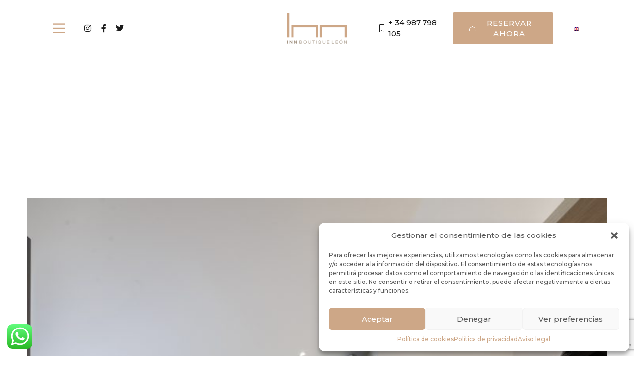

--- FILE ---
content_type: text/html; charset=UTF-8
request_url: https://www.innboutiqueleon.com/tag/habitaciones/
body_size: 33267
content:
<!DOCTYPE html>
<html dir="ltr" lang="es-ES" prefix="og: https://ogp.me/ns#">
<head>
	<meta charset="UTF-8">
	<meta name="viewport" content="width=device-width, initial-scale=1">
	<link rel="profile" href="//gmpg.org/xfn/11">

	<title>habitaciones - Inn Boutique León</title>
	<style>img:is([sizes="auto" i], [sizes^="auto," i]) { contain-intrinsic-size: 3000px 1500px }</style>
	<link rel="alternate" hreflang="en" href="https://www.innboutiqueleon.com/en/tag/rooms/" />
<link rel="alternate" hreflang="es" href="https://www.innboutiqueleon.com/tag/habitaciones/" />
<link rel="alternate" hreflang="x-default" href="https://www.innboutiqueleon.com/tag/habitaciones/" />

		<!-- All in One SEO 4.9.0 - aioseo.com -->
	<meta name="robots" content="max-image-preview:large" />
	<meta name="keywords" content="hotel,hostal,alojamiento,encanto,leon,dormir,habitaciones,centro,catedral,catedral de leon,barrio humedo,barrio romantico,alojamiento con encanto,alojamiento boutique,donde dormir,calidad,lujo,confort,comidad,centro de leon,inn boutique leon,castilla y leon,turismo,turistico,alojamiento turistico,hotel en leon,hotel centro de leon,web,pagina web,web hotel,web hostal,web alojamiento" />
	<link rel="canonical" href="https://www.innboutiqueleon.com/tag/habitaciones/" />
	<meta name="generator" content="All in One SEO (AIOSEO) 4.9.0" />
		<script type="application/ld+json" class="aioseo-schema">
			{"@context":"https:\/\/schema.org","@graph":[{"@type":"BreadcrumbList","@id":"https:\/\/www.innboutiqueleon.com\/tag\/habitaciones\/#breadcrumblist","itemListElement":[{"@type":"ListItem","@id":"https:\/\/www.innboutiqueleon.com#listItem","position":1,"name":"Inicio","item":"https:\/\/www.innboutiqueleon.com","nextItem":{"@type":"ListItem","@id":"https:\/\/www.innboutiqueleon.com\/tag\/habitaciones\/#listItem","name":"habitaciones"}},{"@type":"ListItem","@id":"https:\/\/www.innboutiqueleon.com\/tag\/habitaciones\/#listItem","position":2,"name":"habitaciones","previousItem":{"@type":"ListItem","@id":"https:\/\/www.innboutiqueleon.com#listItem","name":"Inicio"}}]},{"@type":"CollectionPage","@id":"https:\/\/www.innboutiqueleon.com\/tag\/habitaciones\/#collectionpage","url":"https:\/\/www.innboutiqueleon.com\/tag\/habitaciones\/","name":"habitaciones - Inn Boutique Le\u00f3n","inLanguage":"es-ES","isPartOf":{"@id":"https:\/\/www.innboutiqueleon.com\/#website"},"breadcrumb":{"@id":"https:\/\/www.innboutiqueleon.com\/tag\/habitaciones\/#breadcrumblist"}},{"@type":"Organization","@id":"https:\/\/www.innboutiqueleon.com\/#organization","name":"Inn Boutique Le\u00f3n","description":"Alojamiento con encanto en el coraz\u00f3n de Le\u00f3n","url":"https:\/\/www.innboutiqueleon.com\/"},{"@type":"WebSite","@id":"https:\/\/www.innboutiqueleon.com\/#website","url":"https:\/\/www.innboutiqueleon.com\/","name":"Inn Boutique Le\u00f3n","description":"Alojamiento con encanto en el coraz\u00f3n de Le\u00f3n","inLanguage":"es-ES","publisher":{"@id":"https:\/\/www.innboutiqueleon.com\/#organization"}}]}
		</script>
		<!-- All in One SEO -->

<link rel='dns-prefetch' href='//code.jquery.com' />
<link href='https://fonts.gstatic.com' crossorigin rel='preconnect' />
<link rel="alternate" type="application/rss+xml" title="Inn Boutique León &raquo; Feed" href="https://www.innboutiqueleon.com/feed/" />
<link rel="alternate" type="application/rss+xml" title="Inn Boutique León &raquo; Feed de los comentarios" href="https://www.innboutiqueleon.com/comments/feed/" />
<link rel="alternate" type="application/rss+xml" title="Inn Boutique León &raquo; Etiqueta habitaciones del feed" href="https://www.innboutiqueleon.com/tag/habitaciones/feed/" />
<link rel='stylesheet' id='ht_ctc_main_css-css' href='https://www.innboutiqueleon.com/wp-content/plugins/click-to-chat-for-whatsapp/new/inc/assets/css/main.css' type='text/css' media='all' />
<style id='classic-theme-styles-inline-css' type='text/css'>
/*! This file is auto-generated */
.wp-block-button__link{color:#fff;background-color:#32373c;border-radius:9999px;box-shadow:none;text-decoration:none;padding:calc(.667em + 2px) calc(1.333em + 2px);font-size:1.125em}.wp-block-file__button{background:#32373c;color:#fff;text-decoration:none}
</style>
<link rel='stylesheet' id='aioseo/css/src/vue/standalone/blocks/table-of-contents/global.scss-css' href='https://www.innboutiqueleon.com/wp-content/plugins/all-in-one-seo-pack/dist/Lite/assets/css/table-of-contents/global.e90f6d47.css' type='text/css' media='all' />
<style id='global-styles-inline-css' type='text/css'>
:root{--wp--preset--aspect-ratio--square: 1;--wp--preset--aspect-ratio--4-3: 4/3;--wp--preset--aspect-ratio--3-4: 3/4;--wp--preset--aspect-ratio--3-2: 3/2;--wp--preset--aspect-ratio--2-3: 2/3;--wp--preset--aspect-ratio--16-9: 16/9;--wp--preset--aspect-ratio--9-16: 9/16;--wp--preset--color--black: #000000;--wp--preset--color--cyan-bluish-gray: #abb8c3;--wp--preset--color--white: #ffffff;--wp--preset--color--pale-pink: #f78da7;--wp--preset--color--vivid-red: #cf2e2e;--wp--preset--color--luminous-vivid-orange: #ff6900;--wp--preset--color--luminous-vivid-amber: #fcb900;--wp--preset--color--light-green-cyan: #7bdcb5;--wp--preset--color--vivid-green-cyan: #00d084;--wp--preset--color--pale-cyan-blue: #8ed1fc;--wp--preset--color--vivid-cyan-blue: #0693e3;--wp--preset--color--vivid-purple: #9b51e0;--wp--preset--gradient--vivid-cyan-blue-to-vivid-purple: linear-gradient(135deg,rgba(6,147,227,1) 0%,rgb(155,81,224) 100%);--wp--preset--gradient--light-green-cyan-to-vivid-green-cyan: linear-gradient(135deg,rgb(122,220,180) 0%,rgb(0,208,130) 100%);--wp--preset--gradient--luminous-vivid-amber-to-luminous-vivid-orange: linear-gradient(135deg,rgba(252,185,0,1) 0%,rgba(255,105,0,1) 100%);--wp--preset--gradient--luminous-vivid-orange-to-vivid-red: linear-gradient(135deg,rgba(255,105,0,1) 0%,rgb(207,46,46) 100%);--wp--preset--gradient--very-light-gray-to-cyan-bluish-gray: linear-gradient(135deg,rgb(238,238,238) 0%,rgb(169,184,195) 100%);--wp--preset--gradient--cool-to-warm-spectrum: linear-gradient(135deg,rgb(74,234,220) 0%,rgb(151,120,209) 20%,rgb(207,42,186) 40%,rgb(238,44,130) 60%,rgb(251,105,98) 80%,rgb(254,248,76) 100%);--wp--preset--gradient--blush-light-purple: linear-gradient(135deg,rgb(255,206,236) 0%,rgb(152,150,240) 100%);--wp--preset--gradient--blush-bordeaux: linear-gradient(135deg,rgb(254,205,165) 0%,rgb(254,45,45) 50%,rgb(107,0,62) 100%);--wp--preset--gradient--luminous-dusk: linear-gradient(135deg,rgb(255,203,112) 0%,rgb(199,81,192) 50%,rgb(65,88,208) 100%);--wp--preset--gradient--pale-ocean: linear-gradient(135deg,rgb(255,245,203) 0%,rgb(182,227,212) 50%,rgb(51,167,181) 100%);--wp--preset--gradient--electric-grass: linear-gradient(135deg,rgb(202,248,128) 0%,rgb(113,206,126) 100%);--wp--preset--gradient--midnight: linear-gradient(135deg,rgb(2,3,129) 0%,rgb(40,116,252) 100%);--wp--preset--font-size--small: 13px;--wp--preset--font-size--medium: 20px;--wp--preset--font-size--large: 36px;--wp--preset--font-size--x-large: 42px;--wp--preset--spacing--20: 0.44rem;--wp--preset--spacing--30: 0.67rem;--wp--preset--spacing--40: 1rem;--wp--preset--spacing--50: 1.5rem;--wp--preset--spacing--60: 2.25rem;--wp--preset--spacing--70: 3.38rem;--wp--preset--spacing--80: 5.06rem;--wp--preset--shadow--natural: 6px 6px 9px rgba(0, 0, 0, 0.2);--wp--preset--shadow--deep: 12px 12px 50px rgba(0, 0, 0, 0.4);--wp--preset--shadow--sharp: 6px 6px 0px rgba(0, 0, 0, 0.2);--wp--preset--shadow--outlined: 6px 6px 0px -3px rgba(255, 255, 255, 1), 6px 6px rgba(0, 0, 0, 1);--wp--preset--shadow--crisp: 6px 6px 0px rgba(0, 0, 0, 1);}:where(.is-layout-flex){gap: 0.5em;}:where(.is-layout-grid){gap: 0.5em;}body .is-layout-flex{display: flex;}.is-layout-flex{flex-wrap: wrap;align-items: center;}.is-layout-flex > :is(*, div){margin: 0;}body .is-layout-grid{display: grid;}.is-layout-grid > :is(*, div){margin: 0;}:where(.wp-block-columns.is-layout-flex){gap: 2em;}:where(.wp-block-columns.is-layout-grid){gap: 2em;}:where(.wp-block-post-template.is-layout-flex){gap: 1.25em;}:where(.wp-block-post-template.is-layout-grid){gap: 1.25em;}.has-black-color{color: var(--wp--preset--color--black) !important;}.has-cyan-bluish-gray-color{color: var(--wp--preset--color--cyan-bluish-gray) !important;}.has-white-color{color: var(--wp--preset--color--white) !important;}.has-pale-pink-color{color: var(--wp--preset--color--pale-pink) !important;}.has-vivid-red-color{color: var(--wp--preset--color--vivid-red) !important;}.has-luminous-vivid-orange-color{color: var(--wp--preset--color--luminous-vivid-orange) !important;}.has-luminous-vivid-amber-color{color: var(--wp--preset--color--luminous-vivid-amber) !important;}.has-light-green-cyan-color{color: var(--wp--preset--color--light-green-cyan) !important;}.has-vivid-green-cyan-color{color: var(--wp--preset--color--vivid-green-cyan) !important;}.has-pale-cyan-blue-color{color: var(--wp--preset--color--pale-cyan-blue) !important;}.has-vivid-cyan-blue-color{color: var(--wp--preset--color--vivid-cyan-blue) !important;}.has-vivid-purple-color{color: var(--wp--preset--color--vivid-purple) !important;}.has-black-background-color{background-color: var(--wp--preset--color--black) !important;}.has-cyan-bluish-gray-background-color{background-color: var(--wp--preset--color--cyan-bluish-gray) !important;}.has-white-background-color{background-color: var(--wp--preset--color--white) !important;}.has-pale-pink-background-color{background-color: var(--wp--preset--color--pale-pink) !important;}.has-vivid-red-background-color{background-color: var(--wp--preset--color--vivid-red) !important;}.has-luminous-vivid-orange-background-color{background-color: var(--wp--preset--color--luminous-vivid-orange) !important;}.has-luminous-vivid-amber-background-color{background-color: var(--wp--preset--color--luminous-vivid-amber) !important;}.has-light-green-cyan-background-color{background-color: var(--wp--preset--color--light-green-cyan) !important;}.has-vivid-green-cyan-background-color{background-color: var(--wp--preset--color--vivid-green-cyan) !important;}.has-pale-cyan-blue-background-color{background-color: var(--wp--preset--color--pale-cyan-blue) !important;}.has-vivid-cyan-blue-background-color{background-color: var(--wp--preset--color--vivid-cyan-blue) !important;}.has-vivid-purple-background-color{background-color: var(--wp--preset--color--vivid-purple) !important;}.has-black-border-color{border-color: var(--wp--preset--color--black) !important;}.has-cyan-bluish-gray-border-color{border-color: var(--wp--preset--color--cyan-bluish-gray) !important;}.has-white-border-color{border-color: var(--wp--preset--color--white) !important;}.has-pale-pink-border-color{border-color: var(--wp--preset--color--pale-pink) !important;}.has-vivid-red-border-color{border-color: var(--wp--preset--color--vivid-red) !important;}.has-luminous-vivid-orange-border-color{border-color: var(--wp--preset--color--luminous-vivid-orange) !important;}.has-luminous-vivid-amber-border-color{border-color: var(--wp--preset--color--luminous-vivid-amber) !important;}.has-light-green-cyan-border-color{border-color: var(--wp--preset--color--light-green-cyan) !important;}.has-vivid-green-cyan-border-color{border-color: var(--wp--preset--color--vivid-green-cyan) !important;}.has-pale-cyan-blue-border-color{border-color: var(--wp--preset--color--pale-cyan-blue) !important;}.has-vivid-cyan-blue-border-color{border-color: var(--wp--preset--color--vivid-cyan-blue) !important;}.has-vivid-purple-border-color{border-color: var(--wp--preset--color--vivid-purple) !important;}.has-vivid-cyan-blue-to-vivid-purple-gradient-background{background: var(--wp--preset--gradient--vivid-cyan-blue-to-vivid-purple) !important;}.has-light-green-cyan-to-vivid-green-cyan-gradient-background{background: var(--wp--preset--gradient--light-green-cyan-to-vivid-green-cyan) !important;}.has-luminous-vivid-amber-to-luminous-vivid-orange-gradient-background{background: var(--wp--preset--gradient--luminous-vivid-amber-to-luminous-vivid-orange) !important;}.has-luminous-vivid-orange-to-vivid-red-gradient-background{background: var(--wp--preset--gradient--luminous-vivid-orange-to-vivid-red) !important;}.has-very-light-gray-to-cyan-bluish-gray-gradient-background{background: var(--wp--preset--gradient--very-light-gray-to-cyan-bluish-gray) !important;}.has-cool-to-warm-spectrum-gradient-background{background: var(--wp--preset--gradient--cool-to-warm-spectrum) !important;}.has-blush-light-purple-gradient-background{background: var(--wp--preset--gradient--blush-light-purple) !important;}.has-blush-bordeaux-gradient-background{background: var(--wp--preset--gradient--blush-bordeaux) !important;}.has-luminous-dusk-gradient-background{background: var(--wp--preset--gradient--luminous-dusk) !important;}.has-pale-ocean-gradient-background{background: var(--wp--preset--gradient--pale-ocean) !important;}.has-electric-grass-gradient-background{background: var(--wp--preset--gradient--electric-grass) !important;}.has-midnight-gradient-background{background: var(--wp--preset--gradient--midnight) !important;}.has-small-font-size{font-size: var(--wp--preset--font-size--small) !important;}.has-medium-font-size{font-size: var(--wp--preset--font-size--medium) !important;}.has-large-font-size{font-size: var(--wp--preset--font-size--large) !important;}.has-x-large-font-size{font-size: var(--wp--preset--font-size--x-large) !important;}
:where(.wp-block-post-template.is-layout-flex){gap: 1.25em;}:where(.wp-block-post-template.is-layout-grid){gap: 1.25em;}
:where(.wp-block-columns.is-layout-flex){gap: 2em;}:where(.wp-block-columns.is-layout-grid){gap: 2em;}
:root :where(.wp-block-pullquote){font-size: 1.5em;line-height: 1.6;}
</style>
<link rel='stylesheet' id='contact-form-7-css' href='https://www.innboutiqueleon.com/wp-content/plugins/contact-form-7/includes/css/styles.css' type='text/css' media='all' />
<link rel='stylesheet' id='woocommerce-layout-css' href='https://www.innboutiqueleon.com/wp-content/plugins/woocommerce/assets/css/woocommerce-layout.css' type='text/css' media='all' />
<link rel='stylesheet' id='woocommerce-smallscreen-css' href='https://www.innboutiqueleon.com/wp-content/plugins/woocommerce/assets/css/woocommerce-smallscreen.css' type='text/css' media='only screen and (max-width: 768px)' />
<link rel='stylesheet' id='woocommerce-general-css' href='https://www.innboutiqueleon.com/wp-content/plugins/woocommerce/assets/css/woocommerce.css' type='text/css' media='all' />
<style id='woocommerce-inline-inline-css' type='text/css'>
.woocommerce form .form-row .required { visibility: visible; }
</style>
<link rel='stylesheet' id='wpml-legacy-vertical-list-0-css' href='https://www.innboutiqueleon.com/wp-content/plugins/sitepress-multilingual-cms/templates/language-switchers/legacy-list-vertical/style.min.css' type='text/css' media='all' />
<link rel='stylesheet' id='cmplz-general-css' href='https://www.innboutiqueleon.com/wp-content/plugins/complianz-gdpr/assets/css/cookieblocker.min.css' type='text/css' media='all' />
<link rel='stylesheet' id='brands-styles-css' href='https://www.innboutiqueleon.com/wp-content/plugins/woocommerce/assets/css/brands.css' type='text/css' media='all' />
<link rel='stylesheet' id='nuss-style-css' href='https://www.innboutiqueleon.com/wp-content/themes/nuss/style.css' type='text/css' media='all' />
<style id='nuss-style-inline-css' type='text/css'>
.lg-backdrop{}
</style>
<link rel='stylesheet' id='nuss-child-style-css' href='https://www.innboutiqueleon.com/wp-content/themes/nuss-child/style.css' type='text/css' media='all' />
<link rel='stylesheet' id='font-awesome-all-css' href='https://www.innboutiqueleon.com/wp-content/themes/nuss/assets/libs/font-awesome/css/fontawesome-all.min.css' type='text/css' media='all' />
<link rel='stylesheet' id='swiper-css' href='https://www.innboutiqueleon.com/wp-content/plugins/elementor/assets/lib/swiper/v8/css/swiper.min.css' type='text/css' media='all' />
<link rel='stylesheet' id='lightgallery-css' href='https://www.innboutiqueleon.com/wp-content/themes/nuss/assets/libs/lightgallery/css/lightgallery.min.css' type='text/css' media='all' />
<link rel='stylesheet' id='growl-css' href='https://www.innboutiqueleon.com/wp-content/themes/nuss/assets/libs/growl/css/jquery.growl.min.css' type='text/css' media='all' />
<link rel='stylesheet' id='nice-select-css' href='https://www.innboutiqueleon.com/wp-content/themes/nuss/assets/libs/jquery-nice-select/css/nice-select.css' type='text/css' media='all' />
<link rel='stylesheet' id='nuss-font-jost-css' href='https://www.innboutiqueleon.com/wp-content/themes/nuss/assets/fonts/jost/stylesheet.css' type='text/css' media='all' />
<link rel='stylesheet' id='nuss-font-cormorant-css' href='https://www.innboutiqueleon.com/wp-content/themes/nuss/assets/fonts/CormorantGaramond/stylesheet.css' type='text/css' media='all' />
<link rel='stylesheet' id='nuss-header-style-css' href='https://www.innboutiqueleon.com/wp-content/uploads/nuss/header/header-04.css' type='text/css' media='all' />
<link rel='stylesheet' id='slb_core-css' href='https://www.innboutiqueleon.com/wp-content/plugins/simple-lightbox/client/css/app.css' type='text/css' media='all' />
<link rel='stylesheet' id='jquery-datepick-css' href='https://www.innboutiqueleon.com/wp-content/plugins/uxper-booking/assets/libs/datepick/jquery.datepick.css' type='text/css' media='all' />
<link rel='stylesheet' id='lightgallery-fb-css' href='https://www.innboutiqueleon.com/wp-content/plugins/uxper-booking/assets/libs/lightgallery/css/lg-fb-comment-box.min.css' type='text/css' media='all' />
<link rel='stylesheet' id='uxper-booking-general-css' href='https://www.innboutiqueleon.com/wp-content/plugins/uxper-booking/assets/css/_general.css' type='text/css' media='all' />
<link rel='stylesheet' id='uxper-booking-template-css' href='https://www.innboutiqueleon.com/wp-content/plugins/uxper-booking/assets/css/_template.css' type='text/css' media='all' />
<script type="text/javascript" src="https://code.jquery.com/jquery-3.6.0.min.js" id="jquery-js"></script>
<script type="text/javascript" id="wpml-cookie-js-extra">
/* <![CDATA[ */
var wpml_cookies = {"wp-wpml_current_language":{"value":"es","expires":1,"path":"\/"}};
var wpml_cookies = {"wp-wpml_current_language":{"value":"es","expires":1,"path":"\/"}};
/* ]]> */
</script>
<script type="text/javascript" src="https://www.innboutiqueleon.com/wp-content/plugins/sitepress-multilingual-cms/res/js/cookies/language-cookie.js" id="wpml-cookie-js" defer="defer" data-wp-strategy="defer"></script>
<script type="text/javascript" src="https://www.innboutiqueleon.com/wp-content/plugins/woocommerce/assets/js/jquery-blockui/jquery.blockUI.min.js" id="wc-jquery-blockui-js" defer="defer" data-wp-strategy="defer"></script>
<script type="text/javascript" id="wc-add-to-cart-js-extra">
/* <![CDATA[ */
var wc_add_to_cart_params = {"ajax_url":"\/wp-admin\/admin-ajax.php","wc_ajax_url":"\/?wc-ajax=%%endpoint%%","i18n_view_cart":"Ver carrito","cart_url":"https:\/\/www.innboutiqueleon.com","is_cart":"","cart_redirect_after_add":"no"};
/* ]]> */
</script>
<script type="text/javascript" src="https://www.innboutiqueleon.com/wp-content/plugins/woocommerce/assets/js/frontend/add-to-cart.min.js" id="wc-add-to-cart-js" defer="defer" data-wp-strategy="defer"></script>
<script type="text/javascript" src="https://www.innboutiqueleon.com/wp-content/plugins/woocommerce/assets/js/js-cookie/js.cookie.min.js" id="wc-js-cookie-js" defer="defer" data-wp-strategy="defer"></script>
<script type="text/javascript" id="woocommerce-js-extra">
/* <![CDATA[ */
var woocommerce_params = {"ajax_url":"\/wp-admin\/admin-ajax.php","wc_ajax_url":"\/?wc-ajax=%%endpoint%%","i18n_password_show":"Mostrar contrase\u00f1a","i18n_password_hide":"Ocultar contrase\u00f1a"};
/* ]]> */
</script>
<script type="text/javascript" src="https://www.innboutiqueleon.com/wp-content/plugins/woocommerce/assets/js/frontend/woocommerce.min.js" id="woocommerce-js" defer="defer" data-wp-strategy="defer"></script>
<script type="text/javascript" src="https://code.jquery.com/jquery-migrate-3.3.2.min.js" id="jquery-migrate-js"></script>
<link rel="https://api.w.org/" href="https://www.innboutiqueleon.com/wp-json/" /><link rel="alternate" title="JSON" type="application/json" href="https://www.innboutiqueleon.com/wp-json/wp/v2/tags/93" /><link rel="EditURI" type="application/rsd+xml" title="RSD" href="https://www.innboutiqueleon.com/xmlrpc.php?rsd" />
<meta name="generator" content="WordPress 6.8.2" />
<meta name="generator" content="WooCommerce 10.3.5" />
<meta name="generator" content="WPML ver:4.8.5 stt:1,2;" />
<style>.cmplz-hidden{display:none!important;}</style>	<noscript><style>.woocommerce-product-gallery{ opacity: 1 !important; }</style></noscript>
	<meta name="generator" content="Elementor 3.25.11; features: additional_custom_breakpoints, e_optimized_control_loading; settings: css_print_method-internal, google_font-enabled, font_display-fallback">
			<style>
				.e-con.e-parent:nth-of-type(n+4):not(.e-lazyloaded):not(.e-no-lazyload),
				.e-con.e-parent:nth-of-type(n+4):not(.e-lazyloaded):not(.e-no-lazyload) * {
					background-image: none !important;
				}
				@media screen and (max-height: 1024px) {
					.e-con.e-parent:nth-of-type(n+3):not(.e-lazyloaded):not(.e-no-lazyload),
					.e-con.e-parent:nth-of-type(n+3):not(.e-lazyloaded):not(.e-no-lazyload) * {
						background-image: none !important;
					}
				}
				@media screen and (max-height: 640px) {
					.e-con.e-parent:nth-of-type(n+2):not(.e-lazyloaded):not(.e-no-lazyload),
					.e-con.e-parent:nth-of-type(n+2):not(.e-lazyloaded):not(.e-no-lazyload) * {
						background-image: none !important;
					}
				}
			</style>
			<link rel="icon" href="https://www.innboutiqueleon.com/wp-content/uploads/2021/11/cropped-icono-32x32.jpg" sizes="32x32" />
<link rel="icon" href="https://www.innboutiqueleon.com/wp-content/uploads/2021/11/cropped-icono-192x192.jpg" sizes="192x192" />
<link rel="apple-touch-icon" href="https://www.innboutiqueleon.com/wp-content/uploads/2021/11/cropped-icono-180x180.jpg" />
<meta name="msapplication-TileImage" content="https://www.innboutiqueleon.com/wp-content/uploads/2021/11/cropped-icono-270x270.jpg" />
		<style type="text/css" id="wp-custom-css">
			.submit_link{width:200px;height:60px;line-height:60px !important;padding:0px !important;margin-top:30px !important;background:#cda787 !important;font-family:'Montserrat' !important;font-size:14px !important;border-color:#cda787 !important;box-shadow:none !important;}
.submit_link:hover{background:#a39383 !important;border-color:#a39383 !important}
.acessa_widget_block{}
header.site-header.header-dark .column-wrap .site-menu a {
    color: #fff !important;
}
.single-room .room-content .inner-content{max-height:900px !important;}

.single-room .room-content .inner-content:after{background-image:none !important;}
.single-room .room-content.on .inner-content:after, .single-room .room-content.on .toggle-desc{display:none;}

.room-price{display:none !important}


.cli-tab-footer .wt-cli-privacy-accept-btn {
    background-color: #CDA787;
    color: #ffffff;
    border-radius: 0;
}

.ux_room .room-title .entry-title{color:#000 !important;}

.room-booking .booking-title{color:#fff !important;font-size: 22px;margin-bottom:10px !important;padding-bottom:0px !important;}

.inner-booking img{width:150px !important;margin:0 auto !important;margin-top:20px !important;}


.inner-booking{padding-bottom:20px;}

.heading-font{color:#cda787 !important}

#cookie-law-info-bar {
    position: relative !important;
}

.service .service-price{display:none;}

.single-ux_room header{background:#ede0cf !important;padding-bottom:50px;margin-bottom:50px;}

.room-thumbnails .gallery-hover .inner-gallery{border-radius:0px !important;}

.acessa_widget_block p{font-family:'Montserrat';color:#000;font-size:15px !important;font-weight:500 !important;}

.page-title-01.page-title{padding:50px !important;}
.page-title-01 .page-title-heading .heading{color:#fff !important;}

.acessa_widget_block input{font-family:'Montserrat';color:#000;font-size:15px !important;font-weight:500 !important;}

.widgetHotelsForm .acessa_widget_block .widgetHotelsInputText.date{
	border-radius:0px !important;
		width:100px !important;
    box-shadow: none;
    color: #5B5B5B;
    float: left;
    font-family: 'Trebuchet MS', Verdana, sans-serif;
    line-height: 20px;
    padding: 0px 35px 0px 16px;}

.widgetHotelsForm .acessa_widget_block .widgetHotelsInputText.date{border-color:#a29382 !important;}

.widgetHotelsForm .acessa_widget_block p{text-transform:uppercase;color:#fff !important;text-align:left;font-size:15px !important;font-family:'Montserrat' !important;}




.single-room .room-booking{box-shadow:none;background:#cda787; color:#fff;padding-left:70px;padding-right:70px;}

.widgetHotelsForm .vertical-widget .acessa_widget_block .widgetHotelsInputText.date{width:130px !important;}

.single-room .room-booking .booking-title{color:#fff;text-align:center !important;}

.widgetHotelsForm .vertical-widget a.submit_link {
    background: #ede0cf !important;
    color: #cda787 !important;
}

.icon-menu .line, .btn-close .line{stroke:#cda787 !important;}

.grid-item .post-excerpt{font-size:16px;}

header.site-header.header-dark {
       background-color: #fff;
    color: #1a1a1a;
}

header.site-header.header-dark .column-wrap a {
    color: #000;
}

.icon-box-wrapper .nuss-icon i, .icon-box-wrapper .nuss-icon svg {
    width: 38px;
    height: 38px;
	  color: #cda787;
	  stroke: #cda787;
}

.st0{
	 color: #cda787
}

.single .alignleft {
    float: left;
    margin-right: 0.5249999999999992em;
}

.page-id-7173  .page-title.page-title-03 .page-title-inner, 
.page-id-4462  .page-title.page-title-03 .page-title-inner, 
.page-id-3  .page-title.page-title-03 .page-title-inner, 
.page-id-6417  .page-title.page-title-03 .page-title-inner{
    border-bottom-width: 0px;
    border-bottom-color: rgba(0, 0, 0, 0);
    padding-top: 200px;
    padding-bottom: 100px;
}

.post-comment{display:none;}
.wp-block-latest-posts li a{display:inline;font-size:14px;}
.wp-block-latest-posts li{display:block !important;float:left;margin-bottom:30px;}

.wp-block-latest-posts li:last-child{margin-bottom:50px;}

.wp-block-group h2{font-size:24px !important;}
.single-post .post-title .entry-title{color:#000 !important;}
.single-post header {
    background: #ede0cf !important;
    padding-bottom: 50px;
    margin-bottom: 50px;
}

#slb_viewer_wrap .slb_theme_slb_baseline *{font-family:'Montserrat' !important;font-style:normal !important;font-size:16px !important;}

.slb_template_tag_item_title{display:none;}


.slide-layer .nuss-button.full-filled{background:#ede0cf !important;color:#cda787 !important;}

.slide-layer .nuss-button.full-filled:hover{background:#a29382 !important;
color:#ede0cf !important;}






.site-content.single-room-01{padding-bottom:0px !important}



.bannerhabit{margin-top:80px;}


.room-booking .nuss-button.full-filled{background:#ede0cf !important;color:#cda787 !important;}
.room-booking   .nuss-button.full-filled:hover{background:#a29382 !important;
color:#ede0cf !important;}
















 .elementor-element.elementor-element-2cc57acf{overflow:hidden;padding:0px 0px 65px 0px;} .elementor-element.elementor-element-22c0aaf .swiper-nav-buttons{justify-content:space-between;align-items:center;} .elementor-element.elementor-element-22c0aaf .swiper-button-prev{margin:5px 5px 5px 5px;} .elementor-element.elementor-element-22c0aaf .swiper-button-next{margin:5px 5px 5px 5px;} .elementor-element.elementor-element-22c0aaf .swiper-pagination-wrap{justify-content:center;align-items:flex-end;} .elementor-element.elementor-element-cd8b4b1 > .elementor-container > .elementor-row{align-items:stretch;} .elementor-element.elementor-element-cd8b4b1:not(.elementor-motion-effects-element-type-background),  .elementor-element.elementor-element-cd8b4b1 > .elementor-motion-effects-container > .elementor-motion-effects-layer{background-color:#A39383;} .elementor-element.elementor-element-cd8b4b1{transition:background 0.3s, border 0.3s, border-radius 0.3s, box-shadow 0.3s;padding:100px 0px 100px 0px;} .elementor-element.elementor-element-cd8b4b1 > .elementor-background-overlay{transition:background 0.3s, border-radius 0.3s, opacity 0.3s;} .elementor-element.elementor-element-b18dc00 .nuss-modern-heading{width:650px;} .elementor-element.elementor-element-b18dc00 .elementor-widget-container{display:flex;justify-content:center;} .elementor-element.elementor-element-b18dc00 .heading-primary{font-family:"Cormorant", Sans-serif;font-size:42px;font-weight:500;line-height:1.29em;color:#EEE0CF;} .elementor-element.elementor-element-b18dc00 .heading-primary .stop-a{stop-color:#EEE0CF;} .elementor-element.elementor-element-b18dc00 .heading-primary .stop-b{stop-color:#EEE0CF;} .elementor-element.elementor-element-b18dc00 .heading-secondary{font-family:"Montserrat", Sans-serif;font-size:15px;font-weight:500;text-transform:uppercase;line-height:1.47em;letter-spacing:4px;color:#EEE0CF;} .elementor-element.elementor-element-b18dc00 .heading-secondary .stop-a{stop-color:#EEE0CF;} .elementor-element.elementor-element-b18dc00 .heading-secondary .stop-b{stop-color:#EEE0CF;} .elementor-element.elementor-element-b18dc00 .heading-secondary-wrap{margin-bottom:15px;} .elementor-element.elementor-element-b18dc00 .heading-secondary:before{width:0px;height:0px;background:#5a5a5a;}body:not(.rtl)  .elementor-element.elementor-element-b18dc00 .heading-secondary:before{margin-right:0px;}body.rtl  .elementor-element.elementor-element-b18dc00 .heading-secondary:before{margin-left:0px;} .elementor-element.elementor-element-b18dc00 > .elementor-widget-container{margin:020px 0px 40px 0px;} .elementor-element.elementor-element-af9ec88 .nuss-modern-heading{width:470px;} .elementor-element.elementor-element-af9ec88 .heading-description{font-family:"Montserrat", Sans-serif;font-size:16px;color:#EEE0CF;} .elementor-element.elementor-element-af9ec88 .heading-description .stop-a{stop-color:#EEE0CF;} .elementor-element.elementor-element-af9ec88 .heading-description .stop-b{stop-color:#EEE0CF;} .elementor-element.elementor-element-af9ec88 > .elementor-widget-container{margin:0px 0px 30px 0px;} .elementor-element.elementor-element-629cb18 .elementor-button{font-family:"Montserrat", Sans-serif;font-size:15px;font-weight:500;text-transform:uppercase;line-height:1.4em;letter-spacing:1px;fill:#EEE0CF;color:#EEE0CF;background-color:#FFFFFF00;border-style:solid;border-width:0px 0px 1px 0px;border-radius:0px 0px 0px 0px;padding:0px 0px 10px 0px;} .elementor-element.elementor-element-629cb18 .elementor-button:hover,  .elementor-element.elementor-element-629cb18 .elementor-button:focus{color:#CDA787;} .elementor-element.elementor-element-629cb18 .elementor-button:hover svg,  .elementor-element.elementor-element-629cb18 .elementor-button:focus svg{fill:#CDA787;} .elementor-element.elementor-element-6de23a3 > .elementor-container > .elementor-row{align-items:stretch;} .elementor-element.elementor-element-54464ce img{width:100%;height:310px;object-fit:cover;} .elementor-element.elementor-element-54464ce > .elementor-widget-container{margin:0px 0px 30px 0px;} .elementor-element.elementor-element-9139e91 img{width:100%;height:310px;object-fit:cover;} .elementor-element.elementor-element-965e36b img{width:100%;height:650px;object-fit:cover;} .elementor-element.elementor-element-472bf17c > .elementor-container > .elementor-row{align-items:stretch;} .elementor-element.elementor-element-472bf17c{padding:65px 0px 65px 0px;} .elementor-element.elementor-element-5292bf0b{text-align:center;} .elementor-element.elementor-element-5292bf0b .heading-primary{font-family:"Cormorant", Sans-serif;font-size:42px;font-weight:500;line-height:1.211em;margin-bottom:15px;} .elementor-element.elementor-element-5292bf0b .heading-secondary{font-size:15px;font-weight:500;text-transform:uppercase;line-height:1.47em;letter-spacing:4px;color:var( --e-global-color-accent );} .elementor-element.elementor-element-5292bf0b .heading-secondary .stop-a{stop-color:var( --e-global-color-accent );} .elementor-element.elementor-element-5292bf0b .heading-secondary .stop-b{stop-color:var( --e-global-color-accent );} .elementor-element.elementor-element-5292bf0b .heading-secondary-wrap{margin-bottom:10px;} .elementor-element.elementor-element-5292bf0b .heading-secondary:before{width:0px;height:1px;background:#5a5a5a;}body:not(.rtl)  .elementor-element.elementor-element-5292bf0b .heading-secondary:before{margin-right:0px;}body.rtl  .elementor-element.elementor-element-5292bf0b .heading-secondary:before{margin-left:0px;} .elementor-element.elementor-element-5292bf0b > .elementor-widget-container{margin:0px 0px 20px 0px;}@media(max-width:1024px) and (min-width:768px){ .elementor-element.elementor-element-1d8e56e{width:100%;} .elementor-element.elementor-element-9120d4b{width:100%;} .elementor-element.elementor-element-4c526793{width:100%;} .elementor-element.elementor-element-e873211{width:100%;}}@media(max-width:1024px){ .elementor-element.elementor-element-3213f94e.bullets-tablet-v-align-top .swiper-pagination-inner,  .elementor-element.elementor-element-3213f94e.bullets-tablet-v-align-middle .swiper-pagination-inner{margin-bottom:0 !important;margin-top:45px !important;} .elementor-element.elementor-element-3213f94e.bullets-tablet-v-align-bottom .swiper-pagination-inner{margin-top:0 !important;margin-bottom:45px !important;} .elementor-element.elementor-element-3213f94e > .elementor-widget-container{padding:0px 0px 0px 0px;} .elementor-element.elementor-element-ee3f8ea{margin-top:40px;margin-bottom:0px;padding:0px 0px 0px 0px;} .elementor-element.elementor-element-1d8e56e > .elementor-element-populated{margin:0px 0px 30px 0px;--e-column-margin-right:0px;--e-column-margin-left:0px;} .elementor-element.elementor-element-1d8e56e > .elementor-element-populated.elementor-element-populated{padding:0px 0px 0px 0px;} .elementor-element.elementor-element-786d4736{text-align:left;} .elementor-element.elementor-element-37e1268c img{width:100%;height:420px;object-fit:cover;} .elementor-element.elementor-element-37e1268c .wp-caption{padding:0px 0px 0px 0px;} .elementor-element.elementor-element-37e1268c > .elementor-widget-container{margin:0px 0px 0px 0px;padding:0px 15px 0px 0px;} .elementor-element.elementor-element-37e1268c{width:50%;max-width:50%;} .elementor-element.elementor-element-18ac2195 img{width:100%;height:420px;object-fit:cover;} .elementor-element.elementor-element-18ac2195 .wp-caption{padding:0px 0px 0px 0px;} .elementor-element.elementor-element-18ac2195 > .elementor-widget-container{padding:0px 0px 0px 15px;} .elementor-element.elementor-element-18ac2195{width:50%;max-width:50%;} .elementor-element.elementor-element-9120d4b > .elementor-element-populated.elementor-element-populated{padding:0px 0px 0px 0px;} .elementor-element.elementor-element-593ecfbb img{width:100%;height:420px;object-fit:cover;} .elementor-element.elementor-element-593ecfbb .wp-caption{padding:0px 0px 0px 0px;} .elementor-element.elementor-element-593ecfbb > .elementor-widget-container{margin:0px 0px 60px 0px;padding:0px 15px 0px 0px;} .elementor-element.elementor-element-593ecfbb{width:50%;max-width:50%;} .elementor-element.elementor-element-19ff6445 img{width:100%;height:420px;object-fit:cover;} .elementor-element.elementor-element-19ff6445 .wp-caption{padding:0px 0px 0px 0px;} .elementor-element.elementor-element-19ff6445 > .elementor-widget-container{padding:0px 0px 0px 15px;} .elementor-element.elementor-element-19ff6445{width:50%;max-width:50%;} .elementor-element.elementor-element-454117a1{text-align:center;} .elementor-element.elementor-element-e873211.elementor-column > .elementor-widget-wrap{justify-content:flex-start;} .elementor-element.elementor-element-7d10debd{width:100%;max-width:100%;} .elementor-element.elementor-element-2cc57acf{padding:0px 0px 010px 0px;} .elementor-element.elementor-element-22c0aaf.bullets-tablet-v-align-top .swiper-pagination-inner,  .elementor-element.elementor-element-22c0aaf.bullets-tablet-v-align-middle .swiper-pagination-inner{margin-bottom:0 !important;margin-top:0px !important;} .elementor-element.elementor-element-22c0aaf.bullets-tablet-v-align-bottom .swiper-pagination-inner{margin-top:0 !important;margin-bottom:0px !important;} .elementor-element.elementor-element-af9ec88{text-align:left;}}@media(max-width:767px){ .elementor-element.elementor-element-3213f94e .elementor-repeater-item-ec852ed .title{font-size:42px;} .elementor-element.elementor-element-3213f94e .elementor-repeater-item-2c52d62 .title{font-size:42px;} .elementor-element.elementor-element-3213f94e .elementor-repeater-item-c6d084f .title{font-size:42px;} .elementor-element.elementor-element-3213f94e.bullets-mobile-v-align-top .swiper-pagination-inner,  .elementor-element.elementor-element-3213f94e.bullets-mobile-v-align-middle .swiper-pagination-inner{margin-bottom:0 !important;margin-top:45px !important;} .elementor-element.elementor-element-3213f94e.bullets-mobile-v-align-bottom .swiper-pagination-inner{margin-top:0 !important;margin-bottom:45px !important;} .elementor-element.elementor-element-786d4736 .heading-primary{font-size:32px;} .elementor-element.elementor-element-786d4736 > .elementor-widget-container{margin:0px 0px 50px 0px;} .elementor-element.elementor-element-37e1268c .widget-image-caption{font-size:24px;} .elementor-element.elementor-element-37e1268c .wp-caption-text:before{width:60px;margin-right:15px;} .elementor-element.elementor-element-37e1268c > .elementor-widget-container{margin:0px 0px 30px 0px;padding:0px 0px 0px 0px;} .elementor-element.elementor-element-37e1268c{width:100%;max-width:100%;} .elementor-element.elementor-element-18ac2195 .widget-image-caption{font-size:24px;} .elementor-element.elementor-element-18ac2195 .wp-caption-text:before{width:60px;margin-right:15px;} .elementor-element.elementor-element-18ac2195 > .elementor-widget-container{padding:0px 0px 0px 0px;} .elementor-element.elementor-element-18ac2195{width:100%;max-width:100%;} .elementor-element.elementor-element-593ecfbb .widget-image-caption{font-size:24px;} .elementor-element.elementor-element-593ecfbb .wp-caption-text:before{width:60px;margin-right:15px;} .elementor-element.elementor-element-593ecfbb > .elementor-widget-container{margin:0px 0px 30px 0px;padding:0px 0px 0px 0px;} .elementor-element.elementor-element-593ecfbb{width:100%;max-width:100%;} .elementor-element.elementor-element-19ff6445 .widget-image-caption{font-size:24px;} .elementor-element.elementor-element-19ff6445 .wp-caption-text:before{width:60px;margin-right:15px;} .elementor-element.elementor-element-19ff6445 > .elementor-widget-container{padding:0px 0px 0px 0px;} .elementor-element.elementor-element-19ff6445{width:100%;max-width:100%;} .elementor-element.elementor-element-1d74750d{margin-top:50px;margin-bottom:0px;} .elementor-element.elementor-element-454117a1 .heading-primary{font-size:28px;} .elementor-element.elementor-element-454117a1 .heading-secondary{font-size:13px;} .elementor-element.elementor-element-2cc57acf{padding:30px 0px 20px 0px;} .elementor-element.elementor-element-22c0aaf.bullets-v-align-below .swiper-pagination-wrap{margin-top:0px;} .elementor-element.elementor-element-22c0aaf.bullets-v-align-top .swiper-pagination-inner,  .elementor-element.elementor-element-22c0aaf.bullets-v-align-middle .swiper-pagination-inner{margin-top:0px;} .elementor-element.elementor-element-22c0aaf.bullets-v-align-bottom .swiper-pagination-inner{margin-bottom:0px;} .elementor-element.elementor-element-22c0aaf.bullets-mobile-v-align-top .swiper-pagination-inner,  .elementor-element.elementor-element-22c0aaf.bullets-mobile-v-align-middle .swiper-pagination-inner{margin-bottom:0 !important;margin-top:0px !important;} .elementor-element.elementor-element-22c0aaf.bullets-mobile-v-align-bottom .swiper-pagination-inner{margin-top:0 !important;margin-bottom:0px !important;} .elementor-element.elementor-element-22c0aaf .swiper-nav-button{width:10px;height:10px;} .elementor-element.elementor-element-b18dc00{text-align:center;} .elementor-element.elementor-element-b18dc00 .heading-primary{font-size:28px;} .elementor-element.elementor-element-af9ec88 > .elementor-widget-container{margin:0px 0px 50px 0px;} .elementor-element.elementor-element-6de23a3{margin-top:35px;margin-bottom:0px;} .elementor-element.elementor-element-4a47980 > .elementor-element-populated.elementor-element-populated{padding:0px 0px 0px 0px;} .elementor-element.elementor-element-54464ce img{height:400px;} .elementor-element.elementor-element-9139e91 img{height:400px;} .elementor-element.elementor-element-5d062d3 > .elementor-element-populated{margin:30px 0px 0px 0px;--e-column-margin-right:0px;--e-column-margin-left:0px;} .elementor-element.elementor-element-5d062d3 > .elementor-element-populated.elementor-element-populated{padding:0px 0px 0px 0px;} .elementor-element.elementor-element-965e36b img{height:400px;} .elementor-element.elementor-element-5292bf0b .heading-primary{font-size:32px;}}

.post-6417 h1, .post-6417 h2,.post-3 h1, .post-3 h2{font-size:23px;}
.wpcf7-acceptance input{width:15px !important;display:inline-block !important;padding-right:20px !important;float:left;}
.wpcf7-acceptance .wpcf7-list-item-label{display:inline-block !important;font-size:15px;padding-left:10px;line-height:15px;padding-top:13px;}

.page-title.page-title-03 .page-title-bg {
    background: #ede0cf!important;
    background-color: #cda787;
    background-repeat: no-repeat;
    background-position: center center;
    background-attachment: scroll;
    -webkit-background-size: cover;
    -moz-background-size: cover;
    -ms-background-size: cover;
    -o-background-size: cover;
    background-size: cover;
}




/*Removing some default CSS our language switcher*/
.wpml-floating-language-switcher .wpml-ls-statics-shortcode_actions {
  margin-bottom: 0;
}
  
.wpml-floating-language-switcher  .wpml-ls-statics-shortcode_actions a {
  background-color: transparent !important;
}
  
.wpml-floating-language-switcher .wpml-ls-legacy-list-horizontal a {
  padding: 5px;
}
  
.wpml-floating-language-switcher .wpml-ls-item {
  display: block;
}

.home .elementor-element-ee3f8ea .elementor img{min-height:500px;}
  
/*Customize this if you want*/
.wpml-floating-language-switcher {
  position: fixed;
  bottom: 20px;
  right: 0px;
  background: #f8f8f8; /*background color*/
  border: 1px solid; /*border settings*/
  border-color: #eee; /*color of the border*/
  padding: 0px; /*padding of container*/
  border-radius: 6px 0 0 6px; /*rounded border*/
  /*Box Shadow*/
  -webkit-box-shadow: 2px 2px 5px 0px rgba(0,0,0,0.25);
  -moz-box-shadow: 2px 2px 5px 0px rgba(0,0,0,0.25);
  box-shadow: 2px 2px 5px 0px rgba(0,0,0,0.25);
  z-index: 999;
}


.page-id-7174 .site-content{padding-top:0}.site-content{padding-bottom:0}.lg-backdrop{}




@media (max-width: 600px){
	.header-custom-html-01 {display:none;}
}		</style>
		<style id="kirki-inline-styles">.site-logo img{max-width:120px;}.page-loading-effect{background-color:#fff;}.nuss-ldef-circle > span,.nuss-ldef-facebook span,.nuss-ldef-heart span,.nuss-ldef-heart span:after, .nuss-ldef-heart span:before,.nuss-ldef-roller span:after,.nuss-ldef-default span,.nuss-ldef-ellipsis span, .nuss-ldef-grid span,.nuss-ldef-spinner span:after{background-color:#cda787;}.nuss-ldef-ripple span{border-color:#cda787;}.nuss-ldef-dual-ring:after,.nuss-ldef-ring span,.nuss-ldef-hourglass:after{border-top-color:#cda787;}.nuss-ldef-dual-ring:after,.nuss-ldef-hourglass:after{border-bottom-color:#cda787;}body{font-family:Montserrat;font-size:18px;font-weight:500;letter-spacing:inherit;line-height:1.5;color:#5a5a5a;}h1,h2,h3,h4,h5,h6,.heading-font,strong{font-family:Cormorant Garamond;font-weight:700;letter-spacing:inherit;line-height:inherit;color:#1a1a1a;}h1{font-size:64px;}h2{font-size:48px;}h3{font-size:36px;}h4{font-size:28px;}h5{font-size:22px;}h6{font-size:18px;}#commentform #wp-comment-cookies-consent:checked:before,.nuss-pagination ul li .page-numbers.current, .nuss-pagination ul li a:focus, .nuss-pagination ul li a:hover, .woocommerce nav.woocommerce-pagination ul li .page-numbers.current, .woocommerce nav.woocommerce-pagination ul li a:focus, .woocommerce nav.woocommerce-pagination ul li a:hover, .nuss-swiper.nav-style-04 .swiper-nav-button:hover,.nuss-swiper.pagination-style-04 .fraction,.nuss-swiper.pagination-style-06 .fraction, .list-category li.active a,.payment-method-wrap .radio.active i,.datepick-month-row .datepick-cmd:hover, .datepick-month td .datepick-today,.regular-price,.product-quantity .btn-quantity:hover i,.accent-color,.nuss-swiper .swiper-pagination-bullet:hover, .nuss-swiper .swiper-pagination-bullet.swiper-pagination-bullet-active, .woocommerce-info:before,.woocommerce .checkout.woocommerce-checkout #order_review table tfoot tr.order-total td .amount, .woocommerce-info a.showcoupon,.nuss-blog-categories li.active a,.nuss-pagination li .page-numbers.current, .nuss-pagination li a:hover,.uxper-notice mark{color:#cda787;}.list-category li.active a,.payment-method-wrap .radio.active,.calendar .calendar-legend-item.calendar--selected .calendar-box,.woocommerce .inner-action-form .coupon input, .woocommerce input#submit,.woocommerce a.button,.nuss-swiper.pagination-style-05 .swiper-pagination-bullet:hover:after, .woocommerce button.button, .woocommerce input.button,.woocommerce-info,.nuss-blog-categories li.active a, .wp-block-search .wp-block-search__button, .nuss-swiper .swiper-nav-button:hover,blockquote, select:focus,textarea:focus, input[type="text"]:focus,input[type="email"]:focus, input[type="password"]:focus,input[type="number"]:focus, input[type="search"]:focus{border-color:#cda787;}.accent-background,.calendar .calendar-legend-item.calendar--today .calendar-box,.datepick-month td .datepick-selected.datepick-highlight.datepick-today,.datepick-month td .datepick-today:after, .datepick-month td .datepick-selected,.datepick-month td a:hover,.datepick-month td a:hover,.woocommerce input#submit,.woocommerce .wc-proceed-to-checkout a.checkout-button,.woocommerce a.button, .woocommerce button.button, .woocommerce input.button,.woocommerce .checkout_coupon .button,.nuss-swiper.pagination-style-08 .swiper-pagination-container .swiper-pagination-bullet-active .title:before,.nuss-elementor-loading.elementor-section-boxed:after, .nuss-elementor-loading:not(.elementor-section-boxed) > .elementor-widget-container:after, .nuss-elementor-loading:not(.elementor-section-boxed) > .elementor-widget-wrap:after, .nuss-elementor-loading:not(.elementor-section-boxed) > .elementor-container:after, .page-links .post-page-numbers.current,.nuss-blog .sticky .post-title span,.page-scroll-up,.widget_calendar #today,.widget .tagcloud a:hover,.widget_search .search-submit:hover,.nuss-swiper .swiper-nav-button:hover, .widget_product_search .search-submit:hover,.search-form .search-submit:hover,.single .post-tags a:hover,.wp-block-search .wp-block-search__button,.wp-block-tag-cloud a:hover{background-color:#cda787;}.uxper-dual-ring:after{border-top-color:#cda787;border-bottom-color:#cda787;}a{color:#1a1a1a;}a:hover,a:focus,.widget_rss li a:hover{color:#cda787;}.nuss-button{font-size:15px;font-weight:500;letter-spacing:1px;line-height:1.4;text-transform:uppercase;}.nuss-button.underline{color:#1a1a1a;padding-top:0px;padding-right:0px;padding-bottom:6px;padding-left:0px;border-style:solid;border-color:#1a1a1a;border-top-width:0px;border-right-width:0px;border-bottom-width:1px;border-left-width:0px;-webkit-border-radius:0px;-moz-border-radius:0px;border-radius:0px;}.nuss-button.underline:hover,.nuss-button.underline:focus{color:#b95c47;}.nuss-button.full-filled{color:#ffffff;background-color:#b95c47;padding-top:11px;padding-right:32px;padding-bottom:11px;padding-left:32px;border-style:none;-webkit-border-radius:3px;-moz-border-radius:3px;border-radius:3px;}.nuss-button.full-filled:hover,.nuss-button.full-filled:focus{color:#ffffff;}.nuss-button.full-filled:hover{background-color:#b74545;}.nuss-button.line{color:#1a1a1a;padding-top:11px;padding-right:32px;padding-bottom:11px;padding-left:32px;border-style:solid;border-color:#1a1a1a;border-top-width:1px;border-right-width:1px;border-bottom-width:1px;border-left-width:1px;-webkit-border-radius:3px;-moz-border-radius:3px;border-radius:3px;}.nuss-button.line:hover,.nuss-button.line:focus{color:#b95c47;}html{background-color:#ffffff;background-repeat:no-repeat;background-position:left top;background-attachment:scroll;-webkit-background-size:auto;-moz-background-size:auto;-ms-background-size:auto;-o-background-size:auto;background-size:auto;}.error404{background:#fff;background-color:#fff;background-repeat:no-repeat;background-position:center center;background-attachment:fixed;-webkit-background-size:cover;-moz-background-size:cover;-ms-background-size:cover;-o-background-size:cover;background-size:cover;}header.site-header .header-button-01 a.nuss-button{color:#fff;background-color:#cda787;border-style:none;text-transform:uppercase;max-width:300px;padding-top:11px;padding-right:32px;padding-bottom:11px;padding-left:32px;-webkit-border-radius:3px;-moz-border-radius:3px;border-radius:3px;}header.site-header .header-button-02 a.nuss-button{color:#fff;background-color:#cda787;border-style:none;text-transform:uppercase;max-width:100px;padding-top:29px;padding-right:28px;padding-bottom:29px;padding-left:28px;-webkit-border-radius:0px;-moz-border-radius:0px;border-radius:0px;}.ux-element.desktop-menu .menu>li>a{font-size:15px;padding-top:20px;padding-right:20px;padding-bottom:20px;padding-left:20px;}header.site-header .ux-element.canvas-menu .bg-overlay{background-color:rgba( 0, 0, 0, 0.8);}.ux-element.canvas-menu .icon-menu{color:#1a1a1a;border-style:none;padding-top:0px;padding-right:0px;padding-bottom:0px;padding-left:0px;}header.site-header .ux-element.canvas-mb-menu .bg-overlay{background-color:rgba( 0, 0, 0, 0.8);}.ux-element.canvas-mb-menu .icon-menu{color:#1a1a1a;border-style:none;padding-top:0px;padding-right:0px;padding-bottom:0px;padding-left:0px;}.ux-element.header-lang .inner-lang{border-style:none;padding-top:0px;padding-right:0px;padding-bottom:0px;padding-left:0px;}.ux-element.header-search-icon .icon-search a{color:#ffffff;font-size:16px;border-style:none;padding-top:0px;padding-right:0px;padding-bottom:0px;padding-left:0px;-webkit-border-radius:0px;-moz-border-radius:0px;border-radius:0px;}.ux-element.header-search-input .area-search{border-style:solid;border-width:1px;border-color:#a29382;}.ux-element.header-search-input .input-search{padding-top:8px;padding-right:50px;padding-bottom:8px;padding-left:10px;-webkit-border-radius:0px;-moz-border-radius:0px;border-radius:0px;}.ux-element.header-search-input{width:70%;}.ux-element.header-search-input .icon-search{font-size:16px;color:#cda787;}.ux-element.header-device>span{background:#0d0909;width:1px;height:30px;-webkit-border-radius:0px;-moz-border-radius:0px;border-radius:0px;}.header-custom-html-01{padding-top:0px;padding-right:0px;padding-bottom:0px;padding-left:0px;font-size:16px;line-height:1.75;}.header-custom-html-02{padding-top:0px;padding-right:0px;padding-bottom:0px;padding-left:0px;font-size:16px;line-height:1.75;}.blog .nuss-blog .post-title a{font-size:36px;letter-spacing:inherit;line-height:1.211;}.single-post .post-title .entry-title{font-size:42px;letter-spacing:inherit;line-height:1.211;}.check-availabity-popup .bg-overlay{background-image:url("https://nuss.uxper.co/bnb-home/wp-content/uploads/sites/5/2021/06/229114355.jpeg");background-color:#1a1a1a;background-repeat:no-repeat;background-position:center center;background-attachment:fixed;-webkit-background-size:cover;-moz-background-size:cover;-ms-background-size:cover;-o-background-size:cover;background-size:cover;}.page-title.page-title-01 .page-title-bg{background:rgba(0, 0, 0, 0);background-color:rgba(0, 0, 0, 0);background-repeat:no-repeat;background-position:center center;background-attachment:scroll;-webkit-background-size:cover;-moz-background-size:cover;-ms-background-size:cover;-o-background-size:cover;background-size:cover;}.page-title.page-title-01 .page-title-bg:before{background-color:rgba(0, 0, 0, 0);}.page-title.page-title-01 .page-title-inner{border-bottom-width:0px;border-bottom-color:rgba(0, 0, 0, 0);padding-top:60px;padding-bottom:60px;}.page-title.page-title-01{margin-bottom:0px;}.page-title.page-title-01 .heading{font-size:56px;line-height:1.211;color:#1a1a1a;}.page-title.page-title-01 .nuss_breadcrumb li, .page-title.page-title-01 .nuss_breadcrumb li a{font-size:16px;line-height:1.75;}.page-title.page-title-01 .nuss_breadcrumb li{color:#1a1a1a;}.page-title.page-title-01 .nuss_breadcrumb a{color:#5a5a5a;}.page-title.page-title-01 .nuss_breadcrumb a:hover{color:#1a1a1a;}.page-title.page-title-01 .nuss_breadcrumb li + li:before{color:#5a5a5a;}.page-title.page-title-02 .page-title-bg{background-repeat:no-repeat;background-position:center center;background-attachment:scroll;-webkit-background-size:cover;-moz-background-size:cover;-ms-background-size:cover;-o-background-size:cover;background-size:cover;}.page-title.page-title-02 .page-title-bg:before{background-color:rgba(0, 0, 0, 0);}.page-title.page-title-02 .page-title-inner{border-bottom-width:0px;border-bottom-color:rgba(0, 0, 0, 0);padding-top:60px;padding-bottom:60px;}.page-title.page-title-02{margin-bottom:0px;}.page-title.page-title-02 .heading{font-size:56px;line-height:1.211;color:#1a1a1a;}.page-title.page-title-02 .nuss_breadcrumb li, .page-title.page-title-02 .nuss_breadcrumb li a{font-size:16px;line-height:1.75;}.page-title.page-title-02 .nuss_breadcrumb li{color:#1a1a1a;}.page-title.page-title-02 .nuss_breadcrumb a{color:#5a5a5a;}.page-title.page-title-02 .nuss_breadcrumb a:hover{color:#1a1a1a;}.page-title.page-title-02 .nuss_breadcrumb li + li:before{color:#5a5a5a;}.page-title.page-title-03 .page-title-bg{background:#a7a7a7;background-color:#a7a7a7;background-repeat:no-repeat;background-position:center center;background-attachment:scroll;-webkit-background-size:cover;-moz-background-size:cover;-ms-background-size:cover;-o-background-size:cover;background-size:cover;}.page-title.page-title-03 .page-title-bg:before{background-color:rgba(0, 0, 0, 0);}.page-title.page-title-03 .page-title-inner{border-bottom-width:0px;border-bottom-color:rgba(0, 0, 0, 0);padding-top:200px;padding-bottom:200px;}.page-title.page-title-03{margin-bottom:60px;}.page-title.page-title-03 .heading{font-size:56px;line-height:1.211;color:#fff;}.page-title.page-title-03 .nuss_breadcrumb li, .page-title.page-title-03 .nuss_breadcrumb li a{font-size:16px;line-height:1.75;}.page-title.page-title-03 .nuss_breadcrumb li{color:#1a1a1a;}.page-title.page-title-03 .nuss_breadcrumb a{color:#5a5a5a;}.page-title.page-title-03 .nuss_breadcrumb a:hover{color:#1a1a1a;}.page-title.page-title-03 .nuss_breadcrumb li + li:before{color:#5a5a5a;}@media (min-width: 992px){#secondary.sidebar-single-post{flex-basis:370px;max-width:370px;}#secondary.sidebar-single-room{flex-basis:370px;max-width:370px;}#secondary.sidebar-single-product{flex-basis:370px;max-width:370px;}}@media (max-width: 1199px){.page-title.page-title-01 .page-title-inner .heading{font-size:56px;}.page-title.page-title-01 .page-title-inner{padding-top:60px;padding-bottom:60px;}.page-title.page-title-02 .page-title-inner .heading{font-size:56px;}.page-title.page-title-02 .page-title-inner{padding-top:60px;padding-bottom:60px;}.page-title.page-title-03 .page-title-inner .heading{font-size:56px;}.page-title.page-title-03 .page-title-inner{padding-top:160px;padding-bottom:160px;}}@media (max-width: 991px){.page-title.page-title-01 .page-title-inner .heading{font-size:56px;}.page-title.page-title-01 .page-title-inner{padding-top:60px;padding-bottom:60px;}.page-title.page-title-02 .page-title-inner .heading{font-size:56px;}.page-title.page-title-02 .page-title-inner{padding-top:60px;padding-bottom:60px;}.page-title.page-title-03 .page-title-inner .heading{font-size:56px;}.page-title.page-title-03 .page-title-inner{padding-top:160px;padding-bottom:160px;}}@media (max-width: 767px){.page-title.page-title-01 .page-title-inner .heading{font-size:42px;}.page-title.page-title-01 .page-title-inner{padding-top:50px;padding-bottom:50px;}.page-title.page-title-02 .page-title-inner .heading{font-size:42px;}.page-title.page-title-02 .page-title-inner{padding-top:50px;padding-bottom:50px;}.page-title.page-title-03 .page-title-inner .heading{font-size:42px;}.page-title.page-title-03 .page-title-inner{padding-top:140px;padding-bottom:140px;}}/* cyrillic-ext */
@font-face {
  font-family: 'Montserrat';
  font-style: italic;
  font-weight: 200;
  font-display: swap;
  src: url(https://www.innboutiqueleon.com/wp-content/fonts/montserrat/font) format('woff');
  unicode-range: U+0460-052F, U+1C80-1C8A, U+20B4, U+2DE0-2DFF, U+A640-A69F, U+FE2E-FE2F;
}
/* cyrillic */
@font-face {
  font-family: 'Montserrat';
  font-style: italic;
  font-weight: 200;
  font-display: swap;
  src: url(https://www.innboutiqueleon.com/wp-content/fonts/montserrat/font) format('woff');
  unicode-range: U+0301, U+0400-045F, U+0490-0491, U+04B0-04B1, U+2116;
}
/* vietnamese */
@font-face {
  font-family: 'Montserrat';
  font-style: italic;
  font-weight: 200;
  font-display: swap;
  src: url(https://www.innboutiqueleon.com/wp-content/fonts/montserrat/font) format('woff');
  unicode-range: U+0102-0103, U+0110-0111, U+0128-0129, U+0168-0169, U+01A0-01A1, U+01AF-01B0, U+0300-0301, U+0303-0304, U+0308-0309, U+0323, U+0329, U+1EA0-1EF9, U+20AB;
}
/* latin-ext */
@font-face {
  font-family: 'Montserrat';
  font-style: italic;
  font-weight: 200;
  font-display: swap;
  src: url(https://www.innboutiqueleon.com/wp-content/fonts/montserrat/font) format('woff');
  unicode-range: U+0100-02BA, U+02BD-02C5, U+02C7-02CC, U+02CE-02D7, U+02DD-02FF, U+0304, U+0308, U+0329, U+1D00-1DBF, U+1E00-1E9F, U+1EF2-1EFF, U+2020, U+20A0-20AB, U+20AD-20C0, U+2113, U+2C60-2C7F, U+A720-A7FF;
}
/* latin */
@font-face {
  font-family: 'Montserrat';
  font-style: italic;
  font-weight: 200;
  font-display: swap;
  src: url(https://www.innboutiqueleon.com/wp-content/fonts/montserrat/font) format('woff');
  unicode-range: U+0000-00FF, U+0131, U+0152-0153, U+02BB-02BC, U+02C6, U+02DA, U+02DC, U+0304, U+0308, U+0329, U+2000-206F, U+20AC, U+2122, U+2191, U+2193, U+2212, U+2215, U+FEFF, U+FFFD;
}
/* cyrillic-ext */
@font-face {
  font-family: 'Montserrat';
  font-style: italic;
  font-weight: 300;
  font-display: swap;
  src: url(https://www.innboutiqueleon.com/wp-content/fonts/montserrat/font) format('woff');
  unicode-range: U+0460-052F, U+1C80-1C8A, U+20B4, U+2DE0-2DFF, U+A640-A69F, U+FE2E-FE2F;
}
/* cyrillic */
@font-face {
  font-family: 'Montserrat';
  font-style: italic;
  font-weight: 300;
  font-display: swap;
  src: url(https://www.innboutiqueleon.com/wp-content/fonts/montserrat/font) format('woff');
  unicode-range: U+0301, U+0400-045F, U+0490-0491, U+04B0-04B1, U+2116;
}
/* vietnamese */
@font-face {
  font-family: 'Montserrat';
  font-style: italic;
  font-weight: 300;
  font-display: swap;
  src: url(https://www.innboutiqueleon.com/wp-content/fonts/montserrat/font) format('woff');
  unicode-range: U+0102-0103, U+0110-0111, U+0128-0129, U+0168-0169, U+01A0-01A1, U+01AF-01B0, U+0300-0301, U+0303-0304, U+0308-0309, U+0323, U+0329, U+1EA0-1EF9, U+20AB;
}
/* latin-ext */
@font-face {
  font-family: 'Montserrat';
  font-style: italic;
  font-weight: 300;
  font-display: swap;
  src: url(https://www.innboutiqueleon.com/wp-content/fonts/montserrat/font) format('woff');
  unicode-range: U+0100-02BA, U+02BD-02C5, U+02C7-02CC, U+02CE-02D7, U+02DD-02FF, U+0304, U+0308, U+0329, U+1D00-1DBF, U+1E00-1E9F, U+1EF2-1EFF, U+2020, U+20A0-20AB, U+20AD-20C0, U+2113, U+2C60-2C7F, U+A720-A7FF;
}
/* latin */
@font-face {
  font-family: 'Montserrat';
  font-style: italic;
  font-weight: 300;
  font-display: swap;
  src: url(https://www.innboutiqueleon.com/wp-content/fonts/montserrat/font) format('woff');
  unicode-range: U+0000-00FF, U+0131, U+0152-0153, U+02BB-02BC, U+02C6, U+02DA, U+02DC, U+0304, U+0308, U+0329, U+2000-206F, U+20AC, U+2122, U+2191, U+2193, U+2212, U+2215, U+FEFF, U+FFFD;
}
/* cyrillic-ext */
@font-face {
  font-family: 'Montserrat';
  font-style: italic;
  font-weight: 400;
  font-display: swap;
  src: url(https://www.innboutiqueleon.com/wp-content/fonts/montserrat/font) format('woff');
  unicode-range: U+0460-052F, U+1C80-1C8A, U+20B4, U+2DE0-2DFF, U+A640-A69F, U+FE2E-FE2F;
}
/* cyrillic */
@font-face {
  font-family: 'Montserrat';
  font-style: italic;
  font-weight: 400;
  font-display: swap;
  src: url(https://www.innboutiqueleon.com/wp-content/fonts/montserrat/font) format('woff');
  unicode-range: U+0301, U+0400-045F, U+0490-0491, U+04B0-04B1, U+2116;
}
/* vietnamese */
@font-face {
  font-family: 'Montserrat';
  font-style: italic;
  font-weight: 400;
  font-display: swap;
  src: url(https://www.innboutiqueleon.com/wp-content/fonts/montserrat/font) format('woff');
  unicode-range: U+0102-0103, U+0110-0111, U+0128-0129, U+0168-0169, U+01A0-01A1, U+01AF-01B0, U+0300-0301, U+0303-0304, U+0308-0309, U+0323, U+0329, U+1EA0-1EF9, U+20AB;
}
/* latin-ext */
@font-face {
  font-family: 'Montserrat';
  font-style: italic;
  font-weight: 400;
  font-display: swap;
  src: url(https://www.innboutiqueleon.com/wp-content/fonts/montserrat/font) format('woff');
  unicode-range: U+0100-02BA, U+02BD-02C5, U+02C7-02CC, U+02CE-02D7, U+02DD-02FF, U+0304, U+0308, U+0329, U+1D00-1DBF, U+1E00-1E9F, U+1EF2-1EFF, U+2020, U+20A0-20AB, U+20AD-20C0, U+2113, U+2C60-2C7F, U+A720-A7FF;
}
/* latin */
@font-face {
  font-family: 'Montserrat';
  font-style: italic;
  font-weight: 400;
  font-display: swap;
  src: url(https://www.innboutiqueleon.com/wp-content/fonts/montserrat/font) format('woff');
  unicode-range: U+0000-00FF, U+0131, U+0152-0153, U+02BB-02BC, U+02C6, U+02DA, U+02DC, U+0304, U+0308, U+0329, U+2000-206F, U+20AC, U+2122, U+2191, U+2193, U+2212, U+2215, U+FEFF, U+FFFD;
}
/* cyrillic-ext */
@font-face {
  font-family: 'Montserrat';
  font-style: italic;
  font-weight: 500;
  font-display: swap;
  src: url(https://www.innboutiqueleon.com/wp-content/fonts/montserrat/font) format('woff');
  unicode-range: U+0460-052F, U+1C80-1C8A, U+20B4, U+2DE0-2DFF, U+A640-A69F, U+FE2E-FE2F;
}
/* cyrillic */
@font-face {
  font-family: 'Montserrat';
  font-style: italic;
  font-weight: 500;
  font-display: swap;
  src: url(https://www.innboutiqueleon.com/wp-content/fonts/montserrat/font) format('woff');
  unicode-range: U+0301, U+0400-045F, U+0490-0491, U+04B0-04B1, U+2116;
}
/* vietnamese */
@font-face {
  font-family: 'Montserrat';
  font-style: italic;
  font-weight: 500;
  font-display: swap;
  src: url(https://www.innboutiqueleon.com/wp-content/fonts/montserrat/font) format('woff');
  unicode-range: U+0102-0103, U+0110-0111, U+0128-0129, U+0168-0169, U+01A0-01A1, U+01AF-01B0, U+0300-0301, U+0303-0304, U+0308-0309, U+0323, U+0329, U+1EA0-1EF9, U+20AB;
}
/* latin-ext */
@font-face {
  font-family: 'Montserrat';
  font-style: italic;
  font-weight: 500;
  font-display: swap;
  src: url(https://www.innboutiqueleon.com/wp-content/fonts/montserrat/font) format('woff');
  unicode-range: U+0100-02BA, U+02BD-02C5, U+02C7-02CC, U+02CE-02D7, U+02DD-02FF, U+0304, U+0308, U+0329, U+1D00-1DBF, U+1E00-1E9F, U+1EF2-1EFF, U+2020, U+20A0-20AB, U+20AD-20C0, U+2113, U+2C60-2C7F, U+A720-A7FF;
}
/* latin */
@font-face {
  font-family: 'Montserrat';
  font-style: italic;
  font-weight: 500;
  font-display: swap;
  src: url(https://www.innboutiqueleon.com/wp-content/fonts/montserrat/font) format('woff');
  unicode-range: U+0000-00FF, U+0131, U+0152-0153, U+02BB-02BC, U+02C6, U+02DA, U+02DC, U+0304, U+0308, U+0329, U+2000-206F, U+20AC, U+2122, U+2191, U+2193, U+2212, U+2215, U+FEFF, U+FFFD;
}
/* cyrillic-ext */
@font-face {
  font-family: 'Montserrat';
  font-style: italic;
  font-weight: 600;
  font-display: swap;
  src: url(https://www.innboutiqueleon.com/wp-content/fonts/montserrat/font) format('woff');
  unicode-range: U+0460-052F, U+1C80-1C8A, U+20B4, U+2DE0-2DFF, U+A640-A69F, U+FE2E-FE2F;
}
/* cyrillic */
@font-face {
  font-family: 'Montserrat';
  font-style: italic;
  font-weight: 600;
  font-display: swap;
  src: url(https://www.innboutiqueleon.com/wp-content/fonts/montserrat/font) format('woff');
  unicode-range: U+0301, U+0400-045F, U+0490-0491, U+04B0-04B1, U+2116;
}
/* vietnamese */
@font-face {
  font-family: 'Montserrat';
  font-style: italic;
  font-weight: 600;
  font-display: swap;
  src: url(https://www.innboutiqueleon.com/wp-content/fonts/montserrat/font) format('woff');
  unicode-range: U+0102-0103, U+0110-0111, U+0128-0129, U+0168-0169, U+01A0-01A1, U+01AF-01B0, U+0300-0301, U+0303-0304, U+0308-0309, U+0323, U+0329, U+1EA0-1EF9, U+20AB;
}
/* latin-ext */
@font-face {
  font-family: 'Montserrat';
  font-style: italic;
  font-weight: 600;
  font-display: swap;
  src: url(https://www.innboutiqueleon.com/wp-content/fonts/montserrat/font) format('woff');
  unicode-range: U+0100-02BA, U+02BD-02C5, U+02C7-02CC, U+02CE-02D7, U+02DD-02FF, U+0304, U+0308, U+0329, U+1D00-1DBF, U+1E00-1E9F, U+1EF2-1EFF, U+2020, U+20A0-20AB, U+20AD-20C0, U+2113, U+2C60-2C7F, U+A720-A7FF;
}
/* latin */
@font-face {
  font-family: 'Montserrat';
  font-style: italic;
  font-weight: 600;
  font-display: swap;
  src: url(https://www.innboutiqueleon.com/wp-content/fonts/montserrat/font) format('woff');
  unicode-range: U+0000-00FF, U+0131, U+0152-0153, U+02BB-02BC, U+02C6, U+02DA, U+02DC, U+0304, U+0308, U+0329, U+2000-206F, U+20AC, U+2122, U+2191, U+2193, U+2212, U+2215, U+FEFF, U+FFFD;
}
/* cyrillic-ext */
@font-face {
  font-family: 'Montserrat';
  font-style: italic;
  font-weight: 700;
  font-display: swap;
  src: url(https://www.innboutiqueleon.com/wp-content/fonts/montserrat/font) format('woff');
  unicode-range: U+0460-052F, U+1C80-1C8A, U+20B4, U+2DE0-2DFF, U+A640-A69F, U+FE2E-FE2F;
}
/* cyrillic */
@font-face {
  font-family: 'Montserrat';
  font-style: italic;
  font-weight: 700;
  font-display: swap;
  src: url(https://www.innboutiqueleon.com/wp-content/fonts/montserrat/font) format('woff');
  unicode-range: U+0301, U+0400-045F, U+0490-0491, U+04B0-04B1, U+2116;
}
/* vietnamese */
@font-face {
  font-family: 'Montserrat';
  font-style: italic;
  font-weight: 700;
  font-display: swap;
  src: url(https://www.innboutiqueleon.com/wp-content/fonts/montserrat/font) format('woff');
  unicode-range: U+0102-0103, U+0110-0111, U+0128-0129, U+0168-0169, U+01A0-01A1, U+01AF-01B0, U+0300-0301, U+0303-0304, U+0308-0309, U+0323, U+0329, U+1EA0-1EF9, U+20AB;
}
/* latin-ext */
@font-face {
  font-family: 'Montserrat';
  font-style: italic;
  font-weight: 700;
  font-display: swap;
  src: url(https://www.innboutiqueleon.com/wp-content/fonts/montserrat/font) format('woff');
  unicode-range: U+0100-02BA, U+02BD-02C5, U+02C7-02CC, U+02CE-02D7, U+02DD-02FF, U+0304, U+0308, U+0329, U+1D00-1DBF, U+1E00-1E9F, U+1EF2-1EFF, U+2020, U+20A0-20AB, U+20AD-20C0, U+2113, U+2C60-2C7F, U+A720-A7FF;
}
/* latin */
@font-face {
  font-family: 'Montserrat';
  font-style: italic;
  font-weight: 700;
  font-display: swap;
  src: url(https://www.innboutiqueleon.com/wp-content/fonts/montserrat/font) format('woff');
  unicode-range: U+0000-00FF, U+0131, U+0152-0153, U+02BB-02BC, U+02C6, U+02DA, U+02DC, U+0304, U+0308, U+0329, U+2000-206F, U+20AC, U+2122, U+2191, U+2193, U+2212, U+2215, U+FEFF, U+FFFD;
}
/* cyrillic-ext */
@font-face {
  font-family: 'Montserrat';
  font-style: italic;
  font-weight: 800;
  font-display: swap;
  src: url(https://www.innboutiqueleon.com/wp-content/fonts/montserrat/font) format('woff');
  unicode-range: U+0460-052F, U+1C80-1C8A, U+20B4, U+2DE0-2DFF, U+A640-A69F, U+FE2E-FE2F;
}
/* cyrillic */
@font-face {
  font-family: 'Montserrat';
  font-style: italic;
  font-weight: 800;
  font-display: swap;
  src: url(https://www.innboutiqueleon.com/wp-content/fonts/montserrat/font) format('woff');
  unicode-range: U+0301, U+0400-045F, U+0490-0491, U+04B0-04B1, U+2116;
}
/* vietnamese */
@font-face {
  font-family: 'Montserrat';
  font-style: italic;
  font-weight: 800;
  font-display: swap;
  src: url(https://www.innboutiqueleon.com/wp-content/fonts/montserrat/font) format('woff');
  unicode-range: U+0102-0103, U+0110-0111, U+0128-0129, U+0168-0169, U+01A0-01A1, U+01AF-01B0, U+0300-0301, U+0303-0304, U+0308-0309, U+0323, U+0329, U+1EA0-1EF9, U+20AB;
}
/* latin-ext */
@font-face {
  font-family: 'Montserrat';
  font-style: italic;
  font-weight: 800;
  font-display: swap;
  src: url(https://www.innboutiqueleon.com/wp-content/fonts/montserrat/font) format('woff');
  unicode-range: U+0100-02BA, U+02BD-02C5, U+02C7-02CC, U+02CE-02D7, U+02DD-02FF, U+0304, U+0308, U+0329, U+1D00-1DBF, U+1E00-1E9F, U+1EF2-1EFF, U+2020, U+20A0-20AB, U+20AD-20C0, U+2113, U+2C60-2C7F, U+A720-A7FF;
}
/* latin */
@font-face {
  font-family: 'Montserrat';
  font-style: italic;
  font-weight: 800;
  font-display: swap;
  src: url(https://www.innboutiqueleon.com/wp-content/fonts/montserrat/font) format('woff');
  unicode-range: U+0000-00FF, U+0131, U+0152-0153, U+02BB-02BC, U+02C6, U+02DA, U+02DC, U+0304, U+0308, U+0329, U+2000-206F, U+20AC, U+2122, U+2191, U+2193, U+2212, U+2215, U+FEFF, U+FFFD;
}
/* cyrillic-ext */
@font-face {
  font-family: 'Montserrat';
  font-style: italic;
  font-weight: 900;
  font-display: swap;
  src: url(https://www.innboutiqueleon.com/wp-content/fonts/montserrat/font) format('woff');
  unicode-range: U+0460-052F, U+1C80-1C8A, U+20B4, U+2DE0-2DFF, U+A640-A69F, U+FE2E-FE2F;
}
/* cyrillic */
@font-face {
  font-family: 'Montserrat';
  font-style: italic;
  font-weight: 900;
  font-display: swap;
  src: url(https://www.innboutiqueleon.com/wp-content/fonts/montserrat/font) format('woff');
  unicode-range: U+0301, U+0400-045F, U+0490-0491, U+04B0-04B1, U+2116;
}
/* vietnamese */
@font-face {
  font-family: 'Montserrat';
  font-style: italic;
  font-weight: 900;
  font-display: swap;
  src: url(https://www.innboutiqueleon.com/wp-content/fonts/montserrat/font) format('woff');
  unicode-range: U+0102-0103, U+0110-0111, U+0128-0129, U+0168-0169, U+01A0-01A1, U+01AF-01B0, U+0300-0301, U+0303-0304, U+0308-0309, U+0323, U+0329, U+1EA0-1EF9, U+20AB;
}
/* latin-ext */
@font-face {
  font-family: 'Montserrat';
  font-style: italic;
  font-weight: 900;
  font-display: swap;
  src: url(https://www.innboutiqueleon.com/wp-content/fonts/montserrat/font) format('woff');
  unicode-range: U+0100-02BA, U+02BD-02C5, U+02C7-02CC, U+02CE-02D7, U+02DD-02FF, U+0304, U+0308, U+0329, U+1D00-1DBF, U+1E00-1E9F, U+1EF2-1EFF, U+2020, U+20A0-20AB, U+20AD-20C0, U+2113, U+2C60-2C7F, U+A720-A7FF;
}
/* latin */
@font-face {
  font-family: 'Montserrat';
  font-style: italic;
  font-weight: 900;
  font-display: swap;
  src: url(https://www.innboutiqueleon.com/wp-content/fonts/montserrat/font) format('woff');
  unicode-range: U+0000-00FF, U+0131, U+0152-0153, U+02BB-02BC, U+02C6, U+02DA, U+02DC, U+0304, U+0308, U+0329, U+2000-206F, U+20AC, U+2122, U+2191, U+2193, U+2212, U+2215, U+FEFF, U+FFFD;
}
/* cyrillic-ext */
@font-face {
  font-family: 'Montserrat';
  font-style: normal;
  font-weight: 200;
  font-display: swap;
  src: url(https://www.innboutiqueleon.com/wp-content/fonts/montserrat/font) format('woff');
  unicode-range: U+0460-052F, U+1C80-1C8A, U+20B4, U+2DE0-2DFF, U+A640-A69F, U+FE2E-FE2F;
}
/* cyrillic */
@font-face {
  font-family: 'Montserrat';
  font-style: normal;
  font-weight: 200;
  font-display: swap;
  src: url(https://www.innboutiqueleon.com/wp-content/fonts/montserrat/font) format('woff');
  unicode-range: U+0301, U+0400-045F, U+0490-0491, U+04B0-04B1, U+2116;
}
/* vietnamese */
@font-face {
  font-family: 'Montserrat';
  font-style: normal;
  font-weight: 200;
  font-display: swap;
  src: url(https://www.innboutiqueleon.com/wp-content/fonts/montserrat/font) format('woff');
  unicode-range: U+0102-0103, U+0110-0111, U+0128-0129, U+0168-0169, U+01A0-01A1, U+01AF-01B0, U+0300-0301, U+0303-0304, U+0308-0309, U+0323, U+0329, U+1EA0-1EF9, U+20AB;
}
/* latin-ext */
@font-face {
  font-family: 'Montserrat';
  font-style: normal;
  font-weight: 200;
  font-display: swap;
  src: url(https://www.innboutiqueleon.com/wp-content/fonts/montserrat/font) format('woff');
  unicode-range: U+0100-02BA, U+02BD-02C5, U+02C7-02CC, U+02CE-02D7, U+02DD-02FF, U+0304, U+0308, U+0329, U+1D00-1DBF, U+1E00-1E9F, U+1EF2-1EFF, U+2020, U+20A0-20AB, U+20AD-20C0, U+2113, U+2C60-2C7F, U+A720-A7FF;
}
/* latin */
@font-face {
  font-family: 'Montserrat';
  font-style: normal;
  font-weight: 200;
  font-display: swap;
  src: url(https://www.innboutiqueleon.com/wp-content/fonts/montserrat/font) format('woff');
  unicode-range: U+0000-00FF, U+0131, U+0152-0153, U+02BB-02BC, U+02C6, U+02DA, U+02DC, U+0304, U+0308, U+0329, U+2000-206F, U+20AC, U+2122, U+2191, U+2193, U+2212, U+2215, U+FEFF, U+FFFD;
}
/* cyrillic-ext */
@font-face {
  font-family: 'Montserrat';
  font-style: normal;
  font-weight: 300;
  font-display: swap;
  src: url(https://www.innboutiqueleon.com/wp-content/fonts/montserrat/font) format('woff');
  unicode-range: U+0460-052F, U+1C80-1C8A, U+20B4, U+2DE0-2DFF, U+A640-A69F, U+FE2E-FE2F;
}
/* cyrillic */
@font-face {
  font-family: 'Montserrat';
  font-style: normal;
  font-weight: 300;
  font-display: swap;
  src: url(https://www.innboutiqueleon.com/wp-content/fonts/montserrat/font) format('woff');
  unicode-range: U+0301, U+0400-045F, U+0490-0491, U+04B0-04B1, U+2116;
}
/* vietnamese */
@font-face {
  font-family: 'Montserrat';
  font-style: normal;
  font-weight: 300;
  font-display: swap;
  src: url(https://www.innboutiqueleon.com/wp-content/fonts/montserrat/font) format('woff');
  unicode-range: U+0102-0103, U+0110-0111, U+0128-0129, U+0168-0169, U+01A0-01A1, U+01AF-01B0, U+0300-0301, U+0303-0304, U+0308-0309, U+0323, U+0329, U+1EA0-1EF9, U+20AB;
}
/* latin-ext */
@font-face {
  font-family: 'Montserrat';
  font-style: normal;
  font-weight: 300;
  font-display: swap;
  src: url(https://www.innboutiqueleon.com/wp-content/fonts/montserrat/font) format('woff');
  unicode-range: U+0100-02BA, U+02BD-02C5, U+02C7-02CC, U+02CE-02D7, U+02DD-02FF, U+0304, U+0308, U+0329, U+1D00-1DBF, U+1E00-1E9F, U+1EF2-1EFF, U+2020, U+20A0-20AB, U+20AD-20C0, U+2113, U+2C60-2C7F, U+A720-A7FF;
}
/* latin */
@font-face {
  font-family: 'Montserrat';
  font-style: normal;
  font-weight: 300;
  font-display: swap;
  src: url(https://www.innboutiqueleon.com/wp-content/fonts/montserrat/font) format('woff');
  unicode-range: U+0000-00FF, U+0131, U+0152-0153, U+02BB-02BC, U+02C6, U+02DA, U+02DC, U+0304, U+0308, U+0329, U+2000-206F, U+20AC, U+2122, U+2191, U+2193, U+2212, U+2215, U+FEFF, U+FFFD;
}
/* cyrillic-ext */
@font-face {
  font-family: 'Montserrat';
  font-style: normal;
  font-weight: 400;
  font-display: swap;
  src: url(https://www.innboutiqueleon.com/wp-content/fonts/montserrat/font) format('woff');
  unicode-range: U+0460-052F, U+1C80-1C8A, U+20B4, U+2DE0-2DFF, U+A640-A69F, U+FE2E-FE2F;
}
/* cyrillic */
@font-face {
  font-family: 'Montserrat';
  font-style: normal;
  font-weight: 400;
  font-display: swap;
  src: url(https://www.innboutiqueleon.com/wp-content/fonts/montserrat/font) format('woff');
  unicode-range: U+0301, U+0400-045F, U+0490-0491, U+04B0-04B1, U+2116;
}
/* vietnamese */
@font-face {
  font-family: 'Montserrat';
  font-style: normal;
  font-weight: 400;
  font-display: swap;
  src: url(https://www.innboutiqueleon.com/wp-content/fonts/montserrat/font) format('woff');
  unicode-range: U+0102-0103, U+0110-0111, U+0128-0129, U+0168-0169, U+01A0-01A1, U+01AF-01B0, U+0300-0301, U+0303-0304, U+0308-0309, U+0323, U+0329, U+1EA0-1EF9, U+20AB;
}
/* latin-ext */
@font-face {
  font-family: 'Montserrat';
  font-style: normal;
  font-weight: 400;
  font-display: swap;
  src: url(https://www.innboutiqueleon.com/wp-content/fonts/montserrat/font) format('woff');
  unicode-range: U+0100-02BA, U+02BD-02C5, U+02C7-02CC, U+02CE-02D7, U+02DD-02FF, U+0304, U+0308, U+0329, U+1D00-1DBF, U+1E00-1E9F, U+1EF2-1EFF, U+2020, U+20A0-20AB, U+20AD-20C0, U+2113, U+2C60-2C7F, U+A720-A7FF;
}
/* latin */
@font-face {
  font-family: 'Montserrat';
  font-style: normal;
  font-weight: 400;
  font-display: swap;
  src: url(https://www.innboutiqueleon.com/wp-content/fonts/montserrat/font) format('woff');
  unicode-range: U+0000-00FF, U+0131, U+0152-0153, U+02BB-02BC, U+02C6, U+02DA, U+02DC, U+0304, U+0308, U+0329, U+2000-206F, U+20AC, U+2122, U+2191, U+2193, U+2212, U+2215, U+FEFF, U+FFFD;
}
/* cyrillic-ext */
@font-face {
  font-family: 'Montserrat';
  font-style: normal;
  font-weight: 500;
  font-display: swap;
  src: url(https://www.innboutiqueleon.com/wp-content/fonts/montserrat/font) format('woff');
  unicode-range: U+0460-052F, U+1C80-1C8A, U+20B4, U+2DE0-2DFF, U+A640-A69F, U+FE2E-FE2F;
}
/* cyrillic */
@font-face {
  font-family: 'Montserrat';
  font-style: normal;
  font-weight: 500;
  font-display: swap;
  src: url(https://www.innboutiqueleon.com/wp-content/fonts/montserrat/font) format('woff');
  unicode-range: U+0301, U+0400-045F, U+0490-0491, U+04B0-04B1, U+2116;
}
/* vietnamese */
@font-face {
  font-family: 'Montserrat';
  font-style: normal;
  font-weight: 500;
  font-display: swap;
  src: url(https://www.innboutiqueleon.com/wp-content/fonts/montserrat/font) format('woff');
  unicode-range: U+0102-0103, U+0110-0111, U+0128-0129, U+0168-0169, U+01A0-01A1, U+01AF-01B0, U+0300-0301, U+0303-0304, U+0308-0309, U+0323, U+0329, U+1EA0-1EF9, U+20AB;
}
/* latin-ext */
@font-face {
  font-family: 'Montserrat';
  font-style: normal;
  font-weight: 500;
  font-display: swap;
  src: url(https://www.innboutiqueleon.com/wp-content/fonts/montserrat/font) format('woff');
  unicode-range: U+0100-02BA, U+02BD-02C5, U+02C7-02CC, U+02CE-02D7, U+02DD-02FF, U+0304, U+0308, U+0329, U+1D00-1DBF, U+1E00-1E9F, U+1EF2-1EFF, U+2020, U+20A0-20AB, U+20AD-20C0, U+2113, U+2C60-2C7F, U+A720-A7FF;
}
/* latin */
@font-face {
  font-family: 'Montserrat';
  font-style: normal;
  font-weight: 500;
  font-display: swap;
  src: url(https://www.innboutiqueleon.com/wp-content/fonts/montserrat/font) format('woff');
  unicode-range: U+0000-00FF, U+0131, U+0152-0153, U+02BB-02BC, U+02C6, U+02DA, U+02DC, U+0304, U+0308, U+0329, U+2000-206F, U+20AC, U+2122, U+2191, U+2193, U+2212, U+2215, U+FEFF, U+FFFD;
}
/* cyrillic-ext */
@font-face {
  font-family: 'Montserrat';
  font-style: normal;
  font-weight: 600;
  font-display: swap;
  src: url(https://www.innboutiqueleon.com/wp-content/fonts/montserrat/font) format('woff');
  unicode-range: U+0460-052F, U+1C80-1C8A, U+20B4, U+2DE0-2DFF, U+A640-A69F, U+FE2E-FE2F;
}
/* cyrillic */
@font-face {
  font-family: 'Montserrat';
  font-style: normal;
  font-weight: 600;
  font-display: swap;
  src: url(https://www.innboutiqueleon.com/wp-content/fonts/montserrat/font) format('woff');
  unicode-range: U+0301, U+0400-045F, U+0490-0491, U+04B0-04B1, U+2116;
}
/* vietnamese */
@font-face {
  font-family: 'Montserrat';
  font-style: normal;
  font-weight: 600;
  font-display: swap;
  src: url(https://www.innboutiqueleon.com/wp-content/fonts/montserrat/font) format('woff');
  unicode-range: U+0102-0103, U+0110-0111, U+0128-0129, U+0168-0169, U+01A0-01A1, U+01AF-01B0, U+0300-0301, U+0303-0304, U+0308-0309, U+0323, U+0329, U+1EA0-1EF9, U+20AB;
}
/* latin-ext */
@font-face {
  font-family: 'Montserrat';
  font-style: normal;
  font-weight: 600;
  font-display: swap;
  src: url(https://www.innboutiqueleon.com/wp-content/fonts/montserrat/font) format('woff');
  unicode-range: U+0100-02BA, U+02BD-02C5, U+02C7-02CC, U+02CE-02D7, U+02DD-02FF, U+0304, U+0308, U+0329, U+1D00-1DBF, U+1E00-1E9F, U+1EF2-1EFF, U+2020, U+20A0-20AB, U+20AD-20C0, U+2113, U+2C60-2C7F, U+A720-A7FF;
}
/* latin */
@font-face {
  font-family: 'Montserrat';
  font-style: normal;
  font-weight: 600;
  font-display: swap;
  src: url(https://www.innboutiqueleon.com/wp-content/fonts/montserrat/font) format('woff');
  unicode-range: U+0000-00FF, U+0131, U+0152-0153, U+02BB-02BC, U+02C6, U+02DA, U+02DC, U+0304, U+0308, U+0329, U+2000-206F, U+20AC, U+2122, U+2191, U+2193, U+2212, U+2215, U+FEFF, U+FFFD;
}
/* cyrillic-ext */
@font-face {
  font-family: 'Montserrat';
  font-style: normal;
  font-weight: 700;
  font-display: swap;
  src: url(https://www.innboutiqueleon.com/wp-content/fonts/montserrat/font) format('woff');
  unicode-range: U+0460-052F, U+1C80-1C8A, U+20B4, U+2DE0-2DFF, U+A640-A69F, U+FE2E-FE2F;
}
/* cyrillic */
@font-face {
  font-family: 'Montserrat';
  font-style: normal;
  font-weight: 700;
  font-display: swap;
  src: url(https://www.innboutiqueleon.com/wp-content/fonts/montserrat/font) format('woff');
  unicode-range: U+0301, U+0400-045F, U+0490-0491, U+04B0-04B1, U+2116;
}
/* vietnamese */
@font-face {
  font-family: 'Montserrat';
  font-style: normal;
  font-weight: 700;
  font-display: swap;
  src: url(https://www.innboutiqueleon.com/wp-content/fonts/montserrat/font) format('woff');
  unicode-range: U+0102-0103, U+0110-0111, U+0128-0129, U+0168-0169, U+01A0-01A1, U+01AF-01B0, U+0300-0301, U+0303-0304, U+0308-0309, U+0323, U+0329, U+1EA0-1EF9, U+20AB;
}
/* latin-ext */
@font-face {
  font-family: 'Montserrat';
  font-style: normal;
  font-weight: 700;
  font-display: swap;
  src: url(https://www.innboutiqueleon.com/wp-content/fonts/montserrat/font) format('woff');
  unicode-range: U+0100-02BA, U+02BD-02C5, U+02C7-02CC, U+02CE-02D7, U+02DD-02FF, U+0304, U+0308, U+0329, U+1D00-1DBF, U+1E00-1E9F, U+1EF2-1EFF, U+2020, U+20A0-20AB, U+20AD-20C0, U+2113, U+2C60-2C7F, U+A720-A7FF;
}
/* latin */
@font-face {
  font-family: 'Montserrat';
  font-style: normal;
  font-weight: 700;
  font-display: swap;
  src: url(https://www.innboutiqueleon.com/wp-content/fonts/montserrat/font) format('woff');
  unicode-range: U+0000-00FF, U+0131, U+0152-0153, U+02BB-02BC, U+02C6, U+02DA, U+02DC, U+0304, U+0308, U+0329, U+2000-206F, U+20AC, U+2122, U+2191, U+2193, U+2212, U+2215, U+FEFF, U+FFFD;
}
/* cyrillic-ext */
@font-face {
  font-family: 'Montserrat';
  font-style: normal;
  font-weight: 800;
  font-display: swap;
  src: url(https://www.innboutiqueleon.com/wp-content/fonts/montserrat/font) format('woff');
  unicode-range: U+0460-052F, U+1C80-1C8A, U+20B4, U+2DE0-2DFF, U+A640-A69F, U+FE2E-FE2F;
}
/* cyrillic */
@font-face {
  font-family: 'Montserrat';
  font-style: normal;
  font-weight: 800;
  font-display: swap;
  src: url(https://www.innboutiqueleon.com/wp-content/fonts/montserrat/font) format('woff');
  unicode-range: U+0301, U+0400-045F, U+0490-0491, U+04B0-04B1, U+2116;
}
/* vietnamese */
@font-face {
  font-family: 'Montserrat';
  font-style: normal;
  font-weight: 800;
  font-display: swap;
  src: url(https://www.innboutiqueleon.com/wp-content/fonts/montserrat/font) format('woff');
  unicode-range: U+0102-0103, U+0110-0111, U+0128-0129, U+0168-0169, U+01A0-01A1, U+01AF-01B0, U+0300-0301, U+0303-0304, U+0308-0309, U+0323, U+0329, U+1EA0-1EF9, U+20AB;
}
/* latin-ext */
@font-face {
  font-family: 'Montserrat';
  font-style: normal;
  font-weight: 800;
  font-display: swap;
  src: url(https://www.innboutiqueleon.com/wp-content/fonts/montserrat/font) format('woff');
  unicode-range: U+0100-02BA, U+02BD-02C5, U+02C7-02CC, U+02CE-02D7, U+02DD-02FF, U+0304, U+0308, U+0329, U+1D00-1DBF, U+1E00-1E9F, U+1EF2-1EFF, U+2020, U+20A0-20AB, U+20AD-20C0, U+2113, U+2C60-2C7F, U+A720-A7FF;
}
/* latin */
@font-face {
  font-family: 'Montserrat';
  font-style: normal;
  font-weight: 800;
  font-display: swap;
  src: url(https://www.innboutiqueleon.com/wp-content/fonts/montserrat/font) format('woff');
  unicode-range: U+0000-00FF, U+0131, U+0152-0153, U+02BB-02BC, U+02C6, U+02DA, U+02DC, U+0304, U+0308, U+0329, U+2000-206F, U+20AC, U+2122, U+2191, U+2193, U+2212, U+2215, U+FEFF, U+FFFD;
}
/* cyrillic-ext */
@font-face {
  font-family: 'Montserrat';
  font-style: normal;
  font-weight: 900;
  font-display: swap;
  src: url(https://www.innboutiqueleon.com/wp-content/fonts/montserrat/font) format('woff');
  unicode-range: U+0460-052F, U+1C80-1C8A, U+20B4, U+2DE0-2DFF, U+A640-A69F, U+FE2E-FE2F;
}
/* cyrillic */
@font-face {
  font-family: 'Montserrat';
  font-style: normal;
  font-weight: 900;
  font-display: swap;
  src: url(https://www.innboutiqueleon.com/wp-content/fonts/montserrat/font) format('woff');
  unicode-range: U+0301, U+0400-045F, U+0490-0491, U+04B0-04B1, U+2116;
}
/* vietnamese */
@font-face {
  font-family: 'Montserrat';
  font-style: normal;
  font-weight: 900;
  font-display: swap;
  src: url(https://www.innboutiqueleon.com/wp-content/fonts/montserrat/font) format('woff');
  unicode-range: U+0102-0103, U+0110-0111, U+0128-0129, U+0168-0169, U+01A0-01A1, U+01AF-01B0, U+0300-0301, U+0303-0304, U+0308-0309, U+0323, U+0329, U+1EA0-1EF9, U+20AB;
}
/* latin-ext */
@font-face {
  font-family: 'Montserrat';
  font-style: normal;
  font-weight: 900;
  font-display: swap;
  src: url(https://www.innboutiqueleon.com/wp-content/fonts/montserrat/font) format('woff');
  unicode-range: U+0100-02BA, U+02BD-02C5, U+02C7-02CC, U+02CE-02D7, U+02DD-02FF, U+0304, U+0308, U+0329, U+1D00-1DBF, U+1E00-1E9F, U+1EF2-1EFF, U+2020, U+20A0-20AB, U+20AD-20C0, U+2113, U+2C60-2C7F, U+A720-A7FF;
}
/* latin */
@font-face {
  font-family: 'Montserrat';
  font-style: normal;
  font-weight: 900;
  font-display: swap;
  src: url(https://www.innboutiqueleon.com/wp-content/fonts/montserrat/font) format('woff');
  unicode-range: U+0000-00FF, U+0131, U+0152-0153, U+02BB-02BC, U+02C6, U+02DA, U+02DC, U+0304, U+0308, U+0329, U+2000-206F, U+20AC, U+2122, U+2191, U+2193, U+2212, U+2215, U+FEFF, U+FFFD;
}/* cyrillic-ext */
@font-face {
  font-family: 'Cormorant Garamond';
  font-style: italic;
  font-weight: 300;
  font-display: swap;
  src: url(https://www.innboutiqueleon.com/wp-content/fonts/cormorant-garamond/font) format('woff');
  unicode-range: U+0460-052F, U+1C80-1C8A, U+20B4, U+2DE0-2DFF, U+A640-A69F, U+FE2E-FE2F;
}
/* cyrillic */
@font-face {
  font-family: 'Cormorant Garamond';
  font-style: italic;
  font-weight: 300;
  font-display: swap;
  src: url(https://www.innboutiqueleon.com/wp-content/fonts/cormorant-garamond/font) format('woff');
  unicode-range: U+0301, U+0400-045F, U+0490-0491, U+04B0-04B1, U+2116;
}
/* vietnamese */
@font-face {
  font-family: 'Cormorant Garamond';
  font-style: italic;
  font-weight: 300;
  font-display: swap;
  src: url(https://www.innboutiqueleon.com/wp-content/fonts/cormorant-garamond/font) format('woff');
  unicode-range: U+0102-0103, U+0110-0111, U+0128-0129, U+0168-0169, U+01A0-01A1, U+01AF-01B0, U+0300-0301, U+0303-0304, U+0308-0309, U+0323, U+0329, U+1EA0-1EF9, U+20AB;
}
/* latin-ext */
@font-face {
  font-family: 'Cormorant Garamond';
  font-style: italic;
  font-weight: 300;
  font-display: swap;
  src: url(https://www.innboutiqueleon.com/wp-content/fonts/cormorant-garamond/font) format('woff');
  unicode-range: U+0100-02BA, U+02BD-02C5, U+02C7-02CC, U+02CE-02D7, U+02DD-02FF, U+0304, U+0308, U+0329, U+1D00-1DBF, U+1E00-1E9F, U+1EF2-1EFF, U+2020, U+20A0-20AB, U+20AD-20C0, U+2113, U+2C60-2C7F, U+A720-A7FF;
}
/* latin */
@font-face {
  font-family: 'Cormorant Garamond';
  font-style: italic;
  font-weight: 300;
  font-display: swap;
  src: url(https://www.innboutiqueleon.com/wp-content/fonts/cormorant-garamond/font) format('woff');
  unicode-range: U+0000-00FF, U+0131, U+0152-0153, U+02BB-02BC, U+02C6, U+02DA, U+02DC, U+0304, U+0308, U+0329, U+2000-206F, U+20AC, U+2122, U+2191, U+2193, U+2212, U+2215, U+FEFF, U+FFFD;
}
/* cyrillic-ext */
@font-face {
  font-family: 'Cormorant Garamond';
  font-style: italic;
  font-weight: 400;
  font-display: swap;
  src: url(https://www.innboutiqueleon.com/wp-content/fonts/cormorant-garamond/font) format('woff');
  unicode-range: U+0460-052F, U+1C80-1C8A, U+20B4, U+2DE0-2DFF, U+A640-A69F, U+FE2E-FE2F;
}
/* cyrillic */
@font-face {
  font-family: 'Cormorant Garamond';
  font-style: italic;
  font-weight: 400;
  font-display: swap;
  src: url(https://www.innboutiqueleon.com/wp-content/fonts/cormorant-garamond/font) format('woff');
  unicode-range: U+0301, U+0400-045F, U+0490-0491, U+04B0-04B1, U+2116;
}
/* vietnamese */
@font-face {
  font-family: 'Cormorant Garamond';
  font-style: italic;
  font-weight: 400;
  font-display: swap;
  src: url(https://www.innboutiqueleon.com/wp-content/fonts/cormorant-garamond/font) format('woff');
  unicode-range: U+0102-0103, U+0110-0111, U+0128-0129, U+0168-0169, U+01A0-01A1, U+01AF-01B0, U+0300-0301, U+0303-0304, U+0308-0309, U+0323, U+0329, U+1EA0-1EF9, U+20AB;
}
/* latin-ext */
@font-face {
  font-family: 'Cormorant Garamond';
  font-style: italic;
  font-weight: 400;
  font-display: swap;
  src: url(https://www.innboutiqueleon.com/wp-content/fonts/cormorant-garamond/font) format('woff');
  unicode-range: U+0100-02BA, U+02BD-02C5, U+02C7-02CC, U+02CE-02D7, U+02DD-02FF, U+0304, U+0308, U+0329, U+1D00-1DBF, U+1E00-1E9F, U+1EF2-1EFF, U+2020, U+20A0-20AB, U+20AD-20C0, U+2113, U+2C60-2C7F, U+A720-A7FF;
}
/* latin */
@font-face {
  font-family: 'Cormorant Garamond';
  font-style: italic;
  font-weight: 400;
  font-display: swap;
  src: url(https://www.innboutiqueleon.com/wp-content/fonts/cormorant-garamond/font) format('woff');
  unicode-range: U+0000-00FF, U+0131, U+0152-0153, U+02BB-02BC, U+02C6, U+02DA, U+02DC, U+0304, U+0308, U+0329, U+2000-206F, U+20AC, U+2122, U+2191, U+2193, U+2212, U+2215, U+FEFF, U+FFFD;
}
/* cyrillic-ext */
@font-face {
  font-family: 'Cormorant Garamond';
  font-style: italic;
  font-weight: 500;
  font-display: swap;
  src: url(https://www.innboutiqueleon.com/wp-content/fonts/cormorant-garamond/font) format('woff');
  unicode-range: U+0460-052F, U+1C80-1C8A, U+20B4, U+2DE0-2DFF, U+A640-A69F, U+FE2E-FE2F;
}
/* cyrillic */
@font-face {
  font-family: 'Cormorant Garamond';
  font-style: italic;
  font-weight: 500;
  font-display: swap;
  src: url(https://www.innboutiqueleon.com/wp-content/fonts/cormorant-garamond/font) format('woff');
  unicode-range: U+0301, U+0400-045F, U+0490-0491, U+04B0-04B1, U+2116;
}
/* vietnamese */
@font-face {
  font-family: 'Cormorant Garamond';
  font-style: italic;
  font-weight: 500;
  font-display: swap;
  src: url(https://www.innboutiqueleon.com/wp-content/fonts/cormorant-garamond/font) format('woff');
  unicode-range: U+0102-0103, U+0110-0111, U+0128-0129, U+0168-0169, U+01A0-01A1, U+01AF-01B0, U+0300-0301, U+0303-0304, U+0308-0309, U+0323, U+0329, U+1EA0-1EF9, U+20AB;
}
/* latin-ext */
@font-face {
  font-family: 'Cormorant Garamond';
  font-style: italic;
  font-weight: 500;
  font-display: swap;
  src: url(https://www.innboutiqueleon.com/wp-content/fonts/cormorant-garamond/font) format('woff');
  unicode-range: U+0100-02BA, U+02BD-02C5, U+02C7-02CC, U+02CE-02D7, U+02DD-02FF, U+0304, U+0308, U+0329, U+1D00-1DBF, U+1E00-1E9F, U+1EF2-1EFF, U+2020, U+20A0-20AB, U+20AD-20C0, U+2113, U+2C60-2C7F, U+A720-A7FF;
}
/* latin */
@font-face {
  font-family: 'Cormorant Garamond';
  font-style: italic;
  font-weight: 500;
  font-display: swap;
  src: url(https://www.innboutiqueleon.com/wp-content/fonts/cormorant-garamond/font) format('woff');
  unicode-range: U+0000-00FF, U+0131, U+0152-0153, U+02BB-02BC, U+02C6, U+02DA, U+02DC, U+0304, U+0308, U+0329, U+2000-206F, U+20AC, U+2122, U+2191, U+2193, U+2212, U+2215, U+FEFF, U+FFFD;
}
/* cyrillic-ext */
@font-face {
  font-family: 'Cormorant Garamond';
  font-style: italic;
  font-weight: 600;
  font-display: swap;
  src: url(https://www.innboutiqueleon.com/wp-content/fonts/cormorant-garamond/font) format('woff');
  unicode-range: U+0460-052F, U+1C80-1C8A, U+20B4, U+2DE0-2DFF, U+A640-A69F, U+FE2E-FE2F;
}
/* cyrillic */
@font-face {
  font-family: 'Cormorant Garamond';
  font-style: italic;
  font-weight: 600;
  font-display: swap;
  src: url(https://www.innboutiqueleon.com/wp-content/fonts/cormorant-garamond/font) format('woff');
  unicode-range: U+0301, U+0400-045F, U+0490-0491, U+04B0-04B1, U+2116;
}
/* vietnamese */
@font-face {
  font-family: 'Cormorant Garamond';
  font-style: italic;
  font-weight: 600;
  font-display: swap;
  src: url(https://www.innboutiqueleon.com/wp-content/fonts/cormorant-garamond/font) format('woff');
  unicode-range: U+0102-0103, U+0110-0111, U+0128-0129, U+0168-0169, U+01A0-01A1, U+01AF-01B0, U+0300-0301, U+0303-0304, U+0308-0309, U+0323, U+0329, U+1EA0-1EF9, U+20AB;
}
/* latin-ext */
@font-face {
  font-family: 'Cormorant Garamond';
  font-style: italic;
  font-weight: 600;
  font-display: swap;
  src: url(https://www.innboutiqueleon.com/wp-content/fonts/cormorant-garamond/font) format('woff');
  unicode-range: U+0100-02BA, U+02BD-02C5, U+02C7-02CC, U+02CE-02D7, U+02DD-02FF, U+0304, U+0308, U+0329, U+1D00-1DBF, U+1E00-1E9F, U+1EF2-1EFF, U+2020, U+20A0-20AB, U+20AD-20C0, U+2113, U+2C60-2C7F, U+A720-A7FF;
}
/* latin */
@font-face {
  font-family: 'Cormorant Garamond';
  font-style: italic;
  font-weight: 600;
  font-display: swap;
  src: url(https://www.innboutiqueleon.com/wp-content/fonts/cormorant-garamond/font) format('woff');
  unicode-range: U+0000-00FF, U+0131, U+0152-0153, U+02BB-02BC, U+02C6, U+02DA, U+02DC, U+0304, U+0308, U+0329, U+2000-206F, U+20AC, U+2122, U+2191, U+2193, U+2212, U+2215, U+FEFF, U+FFFD;
}
/* cyrillic-ext */
@font-face {
  font-family: 'Cormorant Garamond';
  font-style: italic;
  font-weight: 700;
  font-display: swap;
  src: url(https://www.innboutiqueleon.com/wp-content/fonts/cormorant-garamond/font) format('woff');
  unicode-range: U+0460-052F, U+1C80-1C8A, U+20B4, U+2DE0-2DFF, U+A640-A69F, U+FE2E-FE2F;
}
/* cyrillic */
@font-face {
  font-family: 'Cormorant Garamond';
  font-style: italic;
  font-weight: 700;
  font-display: swap;
  src: url(https://www.innboutiqueleon.com/wp-content/fonts/cormorant-garamond/font) format('woff');
  unicode-range: U+0301, U+0400-045F, U+0490-0491, U+04B0-04B1, U+2116;
}
/* vietnamese */
@font-face {
  font-family: 'Cormorant Garamond';
  font-style: italic;
  font-weight: 700;
  font-display: swap;
  src: url(https://www.innboutiqueleon.com/wp-content/fonts/cormorant-garamond/font) format('woff');
  unicode-range: U+0102-0103, U+0110-0111, U+0128-0129, U+0168-0169, U+01A0-01A1, U+01AF-01B0, U+0300-0301, U+0303-0304, U+0308-0309, U+0323, U+0329, U+1EA0-1EF9, U+20AB;
}
/* latin-ext */
@font-face {
  font-family: 'Cormorant Garamond';
  font-style: italic;
  font-weight: 700;
  font-display: swap;
  src: url(https://www.innboutiqueleon.com/wp-content/fonts/cormorant-garamond/font) format('woff');
  unicode-range: U+0100-02BA, U+02BD-02C5, U+02C7-02CC, U+02CE-02D7, U+02DD-02FF, U+0304, U+0308, U+0329, U+1D00-1DBF, U+1E00-1E9F, U+1EF2-1EFF, U+2020, U+20A0-20AB, U+20AD-20C0, U+2113, U+2C60-2C7F, U+A720-A7FF;
}
/* latin */
@font-face {
  font-family: 'Cormorant Garamond';
  font-style: italic;
  font-weight: 700;
  font-display: swap;
  src: url(https://www.innboutiqueleon.com/wp-content/fonts/cormorant-garamond/font) format('woff');
  unicode-range: U+0000-00FF, U+0131, U+0152-0153, U+02BB-02BC, U+02C6, U+02DA, U+02DC, U+0304, U+0308, U+0329, U+2000-206F, U+20AC, U+2122, U+2191, U+2193, U+2212, U+2215, U+FEFF, U+FFFD;
}
/* cyrillic-ext */
@font-face {
  font-family: 'Cormorant Garamond';
  font-style: normal;
  font-weight: 300;
  font-display: swap;
  src: url(https://www.innboutiqueleon.com/wp-content/fonts/cormorant-garamond/font) format('woff');
  unicode-range: U+0460-052F, U+1C80-1C8A, U+20B4, U+2DE0-2DFF, U+A640-A69F, U+FE2E-FE2F;
}
/* cyrillic */
@font-face {
  font-family: 'Cormorant Garamond';
  font-style: normal;
  font-weight: 300;
  font-display: swap;
  src: url(https://www.innboutiqueleon.com/wp-content/fonts/cormorant-garamond/font) format('woff');
  unicode-range: U+0301, U+0400-045F, U+0490-0491, U+04B0-04B1, U+2116;
}
/* vietnamese */
@font-face {
  font-family: 'Cormorant Garamond';
  font-style: normal;
  font-weight: 300;
  font-display: swap;
  src: url(https://www.innboutiqueleon.com/wp-content/fonts/cormorant-garamond/font) format('woff');
  unicode-range: U+0102-0103, U+0110-0111, U+0128-0129, U+0168-0169, U+01A0-01A1, U+01AF-01B0, U+0300-0301, U+0303-0304, U+0308-0309, U+0323, U+0329, U+1EA0-1EF9, U+20AB;
}
/* latin-ext */
@font-face {
  font-family: 'Cormorant Garamond';
  font-style: normal;
  font-weight: 300;
  font-display: swap;
  src: url(https://www.innboutiqueleon.com/wp-content/fonts/cormorant-garamond/font) format('woff');
  unicode-range: U+0100-02BA, U+02BD-02C5, U+02C7-02CC, U+02CE-02D7, U+02DD-02FF, U+0304, U+0308, U+0329, U+1D00-1DBF, U+1E00-1E9F, U+1EF2-1EFF, U+2020, U+20A0-20AB, U+20AD-20C0, U+2113, U+2C60-2C7F, U+A720-A7FF;
}
/* latin */
@font-face {
  font-family: 'Cormorant Garamond';
  font-style: normal;
  font-weight: 300;
  font-display: swap;
  src: url(https://www.innboutiqueleon.com/wp-content/fonts/cormorant-garamond/font) format('woff');
  unicode-range: U+0000-00FF, U+0131, U+0152-0153, U+02BB-02BC, U+02C6, U+02DA, U+02DC, U+0304, U+0308, U+0329, U+2000-206F, U+20AC, U+2122, U+2191, U+2193, U+2212, U+2215, U+FEFF, U+FFFD;
}
/* cyrillic-ext */
@font-face {
  font-family: 'Cormorant Garamond';
  font-style: normal;
  font-weight: 400;
  font-display: swap;
  src: url(https://www.innboutiqueleon.com/wp-content/fonts/cormorant-garamond/font) format('woff');
  unicode-range: U+0460-052F, U+1C80-1C8A, U+20B4, U+2DE0-2DFF, U+A640-A69F, U+FE2E-FE2F;
}
/* cyrillic */
@font-face {
  font-family: 'Cormorant Garamond';
  font-style: normal;
  font-weight: 400;
  font-display: swap;
  src: url(https://www.innboutiqueleon.com/wp-content/fonts/cormorant-garamond/font) format('woff');
  unicode-range: U+0301, U+0400-045F, U+0490-0491, U+04B0-04B1, U+2116;
}
/* vietnamese */
@font-face {
  font-family: 'Cormorant Garamond';
  font-style: normal;
  font-weight: 400;
  font-display: swap;
  src: url(https://www.innboutiqueleon.com/wp-content/fonts/cormorant-garamond/font) format('woff');
  unicode-range: U+0102-0103, U+0110-0111, U+0128-0129, U+0168-0169, U+01A0-01A1, U+01AF-01B0, U+0300-0301, U+0303-0304, U+0308-0309, U+0323, U+0329, U+1EA0-1EF9, U+20AB;
}
/* latin-ext */
@font-face {
  font-family: 'Cormorant Garamond';
  font-style: normal;
  font-weight: 400;
  font-display: swap;
  src: url(https://www.innboutiqueleon.com/wp-content/fonts/cormorant-garamond/font) format('woff');
  unicode-range: U+0100-02BA, U+02BD-02C5, U+02C7-02CC, U+02CE-02D7, U+02DD-02FF, U+0304, U+0308, U+0329, U+1D00-1DBF, U+1E00-1E9F, U+1EF2-1EFF, U+2020, U+20A0-20AB, U+20AD-20C0, U+2113, U+2C60-2C7F, U+A720-A7FF;
}
/* latin */
@font-face {
  font-family: 'Cormorant Garamond';
  font-style: normal;
  font-weight: 400;
  font-display: swap;
  src: url(https://www.innboutiqueleon.com/wp-content/fonts/cormorant-garamond/font) format('woff');
  unicode-range: U+0000-00FF, U+0131, U+0152-0153, U+02BB-02BC, U+02C6, U+02DA, U+02DC, U+0304, U+0308, U+0329, U+2000-206F, U+20AC, U+2122, U+2191, U+2193, U+2212, U+2215, U+FEFF, U+FFFD;
}
/* cyrillic-ext */
@font-face {
  font-family: 'Cormorant Garamond';
  font-style: normal;
  font-weight: 500;
  font-display: swap;
  src: url(https://www.innboutiqueleon.com/wp-content/fonts/cormorant-garamond/font) format('woff');
  unicode-range: U+0460-052F, U+1C80-1C8A, U+20B4, U+2DE0-2DFF, U+A640-A69F, U+FE2E-FE2F;
}
/* cyrillic */
@font-face {
  font-family: 'Cormorant Garamond';
  font-style: normal;
  font-weight: 500;
  font-display: swap;
  src: url(https://www.innboutiqueleon.com/wp-content/fonts/cormorant-garamond/font) format('woff');
  unicode-range: U+0301, U+0400-045F, U+0490-0491, U+04B0-04B1, U+2116;
}
/* vietnamese */
@font-face {
  font-family: 'Cormorant Garamond';
  font-style: normal;
  font-weight: 500;
  font-display: swap;
  src: url(https://www.innboutiqueleon.com/wp-content/fonts/cormorant-garamond/font) format('woff');
  unicode-range: U+0102-0103, U+0110-0111, U+0128-0129, U+0168-0169, U+01A0-01A1, U+01AF-01B0, U+0300-0301, U+0303-0304, U+0308-0309, U+0323, U+0329, U+1EA0-1EF9, U+20AB;
}
/* latin-ext */
@font-face {
  font-family: 'Cormorant Garamond';
  font-style: normal;
  font-weight: 500;
  font-display: swap;
  src: url(https://www.innboutiqueleon.com/wp-content/fonts/cormorant-garamond/font) format('woff');
  unicode-range: U+0100-02BA, U+02BD-02C5, U+02C7-02CC, U+02CE-02D7, U+02DD-02FF, U+0304, U+0308, U+0329, U+1D00-1DBF, U+1E00-1E9F, U+1EF2-1EFF, U+2020, U+20A0-20AB, U+20AD-20C0, U+2113, U+2C60-2C7F, U+A720-A7FF;
}
/* latin */
@font-face {
  font-family: 'Cormorant Garamond';
  font-style: normal;
  font-weight: 500;
  font-display: swap;
  src: url(https://www.innboutiqueleon.com/wp-content/fonts/cormorant-garamond/font) format('woff');
  unicode-range: U+0000-00FF, U+0131, U+0152-0153, U+02BB-02BC, U+02C6, U+02DA, U+02DC, U+0304, U+0308, U+0329, U+2000-206F, U+20AC, U+2122, U+2191, U+2193, U+2212, U+2215, U+FEFF, U+FFFD;
}
/* cyrillic-ext */
@font-face {
  font-family: 'Cormorant Garamond';
  font-style: normal;
  font-weight: 600;
  font-display: swap;
  src: url(https://www.innboutiqueleon.com/wp-content/fonts/cormorant-garamond/font) format('woff');
  unicode-range: U+0460-052F, U+1C80-1C8A, U+20B4, U+2DE0-2DFF, U+A640-A69F, U+FE2E-FE2F;
}
/* cyrillic */
@font-face {
  font-family: 'Cormorant Garamond';
  font-style: normal;
  font-weight: 600;
  font-display: swap;
  src: url(https://www.innboutiqueleon.com/wp-content/fonts/cormorant-garamond/font) format('woff');
  unicode-range: U+0301, U+0400-045F, U+0490-0491, U+04B0-04B1, U+2116;
}
/* vietnamese */
@font-face {
  font-family: 'Cormorant Garamond';
  font-style: normal;
  font-weight: 600;
  font-display: swap;
  src: url(https://www.innboutiqueleon.com/wp-content/fonts/cormorant-garamond/font) format('woff');
  unicode-range: U+0102-0103, U+0110-0111, U+0128-0129, U+0168-0169, U+01A0-01A1, U+01AF-01B0, U+0300-0301, U+0303-0304, U+0308-0309, U+0323, U+0329, U+1EA0-1EF9, U+20AB;
}
/* latin-ext */
@font-face {
  font-family: 'Cormorant Garamond';
  font-style: normal;
  font-weight: 600;
  font-display: swap;
  src: url(https://www.innboutiqueleon.com/wp-content/fonts/cormorant-garamond/font) format('woff');
  unicode-range: U+0100-02BA, U+02BD-02C5, U+02C7-02CC, U+02CE-02D7, U+02DD-02FF, U+0304, U+0308, U+0329, U+1D00-1DBF, U+1E00-1E9F, U+1EF2-1EFF, U+2020, U+20A0-20AB, U+20AD-20C0, U+2113, U+2C60-2C7F, U+A720-A7FF;
}
/* latin */
@font-face {
  font-family: 'Cormorant Garamond';
  font-style: normal;
  font-weight: 600;
  font-display: swap;
  src: url(https://www.innboutiqueleon.com/wp-content/fonts/cormorant-garamond/font) format('woff');
  unicode-range: U+0000-00FF, U+0131, U+0152-0153, U+02BB-02BC, U+02C6, U+02DA, U+02DC, U+0304, U+0308, U+0329, U+2000-206F, U+20AC, U+2122, U+2191, U+2193, U+2212, U+2215, U+FEFF, U+FFFD;
}
/* cyrillic-ext */
@font-face {
  font-family: 'Cormorant Garamond';
  font-style: normal;
  font-weight: 700;
  font-display: swap;
  src: url(https://www.innboutiqueleon.com/wp-content/fonts/cormorant-garamond/font) format('woff');
  unicode-range: U+0460-052F, U+1C80-1C8A, U+20B4, U+2DE0-2DFF, U+A640-A69F, U+FE2E-FE2F;
}
/* cyrillic */
@font-face {
  font-family: 'Cormorant Garamond';
  font-style: normal;
  font-weight: 700;
  font-display: swap;
  src: url(https://www.innboutiqueleon.com/wp-content/fonts/cormorant-garamond/font) format('woff');
  unicode-range: U+0301, U+0400-045F, U+0490-0491, U+04B0-04B1, U+2116;
}
/* vietnamese */
@font-face {
  font-family: 'Cormorant Garamond';
  font-style: normal;
  font-weight: 700;
  font-display: swap;
  src: url(https://www.innboutiqueleon.com/wp-content/fonts/cormorant-garamond/font) format('woff');
  unicode-range: U+0102-0103, U+0110-0111, U+0128-0129, U+0168-0169, U+01A0-01A1, U+01AF-01B0, U+0300-0301, U+0303-0304, U+0308-0309, U+0323, U+0329, U+1EA0-1EF9, U+20AB;
}
/* latin-ext */
@font-face {
  font-family: 'Cormorant Garamond';
  font-style: normal;
  font-weight: 700;
  font-display: swap;
  src: url(https://www.innboutiqueleon.com/wp-content/fonts/cormorant-garamond/font) format('woff');
  unicode-range: U+0100-02BA, U+02BD-02C5, U+02C7-02CC, U+02CE-02D7, U+02DD-02FF, U+0304, U+0308, U+0329, U+1D00-1DBF, U+1E00-1E9F, U+1EF2-1EFF, U+2020, U+20A0-20AB, U+20AD-20C0, U+2113, U+2C60-2C7F, U+A720-A7FF;
}
/* latin */
@font-face {
  font-family: 'Cormorant Garamond';
  font-style: normal;
  font-weight: 700;
  font-display: swap;
  src: url(https://www.innboutiqueleon.com/wp-content/fonts/cormorant-garamond/font) format('woff');
  unicode-range: U+0000-00FF, U+0131, U+0152-0153, U+02BB-02BC, U+02C6, U+02DA, U+02DC, U+0304, U+0308, U+0329, U+2000-206F, U+20AC, U+2122, U+2191, U+2193, U+2212, U+2215, U+FEFF, U+FFFD;
}</style><script src="https://cdnjs.cloudflare.com/ajax/libs/moment.js/2.13.0/moment-with-locales.min.js"></script>

<!-- Global site tag (gtag.js) - Google Analytics -->
<script type="text/plain" data-service="google-analytics" data-category="statistics" async data-cmplz-src="https://www.googletagmanager.com/gtag/js?id=G-1GN8QLPVN5"></script>
<script>
  window.dataLayer = window.dataLayer || [];
  function gtag(){dataLayer.push(arguments);}
  gtag('js', new Date());

  gtag('config', 'G-1GN8QLPVN5');
</script>
<link rel='stylesheet' id='nuss-font-cormorant-css'  href='https://www.innboutiqueleon.com/wp-content/themes/nuss/assets/fonts/CormorantGaramond/stylesheet.css' type='text/css' media='all' />
<link rel='stylesheet' id='google-fonts-1-css'  href='https://fonts.googleapis.com/css?family=Jost%3A100%2C100italic%2C200%2C200italic%2C300%2C300italic%2C400%2C400italic%2C500%2C500italic%2C600%2C600italic%2C700%2C700italic%2C800%2C800italic%2C900%2C900italic%7CCormorant+Garamond%3A100%2C100italic%2C200%2C200italic%2C300%2C300italic%2C400%2C400italic%2C500%2C500italic%2C600%2C600italic%2C700%2C700italic%2C800%2C800italic%2C900%2C900italic%7CCormorant%3A100%2C100italic%2C200%2C200italic%2C300%2C300italic%2C400%2C400italic%2C500%2C500italic%2C600%2C600italic%2C700%2C700italic%2C800%2C800italic%2C900%2C900italic%7CMontserrat%3A100%2C100italic%2C200%2C200italic%2C300%2C300italic%2C400%2C400italic%2C500%2C500italic%2C600%2C600italic%2C700%2C700italic%2C800%2C800italic%2C900%2C900italic&#038;display=auto' type='text/css' media='all' />

</head>

<body data-rsssl=1 data-cmplz=1 class="archive tag tag-habitaciones tag-93 wp-theme-nuss wp-child-theme-nuss-child theme-nuss woocommerce-no-js fullwidth has-no-sidebar page-title-01 elementor-default elementor-kit-4735">


	<div id="page-preloader" class="page-loading-effect">
		<div class="bg-overlay"></div>

		<div class="page-loading-inner">
							<span class="nuss-ldef-ring nuss-ldef-loading"><span></span><span></span><span></span><span></span></span>			
					</div>
	</div>


	<div id="wrapper">

						<div id="canvas-search" class="nuss-popup popup-search">
					<div class="bg-overlay"></div>
					<a href="#" class="btn-close">
						<svg width="40" height="40" viewBox="0 0 100 100">
							<path class="line line1" d="M 20,29.000046 H 80.000231 C 80.000231,29.000046 94.498839,28.817352 94.532987,66.711331 94.543142,77.980673 90.966081,81.670246 85.259173,81.668997 79.552261,81.667751 75.000211,74.999942 75.000211,74.999942 L 25.000021,25.000058" />
							<path class="line line2" d="M 20,50 H 80" />
							<path class="line line3" d="M 20,70.999954 H 80.000231 C 80.000231,70.999954 94.498839,71.182648 94.532987,33.288669 94.543142,22.019327 90.966081,18.329754 85.259173,18.331003 79.552261,18.332249 75.000211,25.000058 75.000211,25.000058 L 25.000021,74.999942" />
						</svg>
					</a>
					<div class="inner-popup">
										<div class="search-form ajax-search-form">
					<form action="https://www.innboutiqueleon.com/" method="get" class="search-form">
						<div class="area-search form-field">
							<button type="submit" class="icon-search"><i class="far fa-search large"></i></button>
							<div class="form-field input-field">
								<input name="s" class="input-search" type="text" value="" placeholder="Buscar..." autocomplete="off" />
								<input type="hidden" name="post_type" class="post-type" value="post"/>
								<div class="search-result area-result"></div>
								<div class="nuss-loading-effect"><span class="nuss-dual-ring"></span></div>

																							</div>
						</div>
					</form>
				</div>
								</div>
				</div>
			
		
							
			<header class="site-header header-sticky header-light header-04" data-section="header-04">
				<div class="nuss-builder">
											<div class="row main-row container-fluid" id="h49c5iu9lw">
																							<div class="column-wrap left-header"  data-col=40  data-sm-col=auto  id=hj2y9q38rp>
																								<div class="canvas-menu ux-element mb-menu skin-default canvas-left" data-id="canvas-menu">
					<a href="#" class="icon-menu">
						<svg width="40" height="40" viewBox="0 0 100 100">
							<path class="line line1" d="M 20,29.000046 H 80.000231 C 80.000231,29.000046 94.498839,28.817352 94.532987,66.711331 94.543142,77.980673 90.966081,81.670246 85.259173,81.668997 79.552261,81.667751 75.000211,74.999942 75.000211,74.999942 L 25.000021,25.000058" />
							<path class="line line2" d="M 20,50 H 80" />
							<path class="line line3" d="M 20,70.999954 H 80.000231 C 80.000231,70.999954 94.498839,71.182648 94.532987,33.288669 94.543142,22.019327 90.966081,18.329754 85.259173,18.331003 79.552261,18.332249 75.000211,25.000058 75.000211,25.000058 L 25.000021,74.999942" />
						</svg>
					</a>

									<div class="bg-overlay"></div>

				<div class="site-menu area-menu mobile-menu accent-background">

					<div class="inner-menu custom-scrollbar">

						<div class="entry-top">
							<a href="#" class="btn-close">
								<svg width="40" height="40" viewBox="0 0 100 100">
									<path class="line line1" d="M 20,29.000046 H 80.000231 C 80.000231,29.000046 94.498839,28.817352 94.532987,66.711331 94.543142,77.980673 90.966081,81.670246 85.259173,81.668997 79.552261,81.667751 75.000211,74.999942 75.000211,74.999942 L 25.000021,25.000058" />
									<path class="line line2" d="M 20,50 H 80" />
									<path class="line line3" d="M 20,70.999954 H 80.000231 C 80.000231,70.999954 94.498839,71.182648 94.532987,33.288669 94.543142,22.019327 90.966081,18.329754 85.259173,18.331003 79.552261,18.332249 75.000211,25.000058 75.000211,25.000058 L 25.000021,74.999942" />
								</svg>
							</a>

							<ul id="menu-principal" class="menu"><li id="menu-item-6055" class="menu-item menu-item-type-post_type menu-item-object-page menu-item-home menu-item-6055 level-1"><a href="https://www.innboutiqueleon.com/"><div class="menu-item-wrap"><span class="menu-item-title">Inicio</span></div></a></li>
<li id="menu-item-6057" class="menu-item menu-item-type-post_type menu-item-object-page menu-item-6057 level-1"><a href="https://www.innboutiqueleon.com/inn-boutique-leon/"><div class="menu-item-wrap"><span class="menu-item-title">Inn Boutique León</span></div></a></li>
<li id="menu-item-6104" class="menu-item menu-item-type-post_type menu-item-object-page menu-item-6104 level-1"><a href="https://www.innboutiqueleon.com/habitaciones/"><div class="menu-item-wrap"><span class="menu-item-title">Habitaciones</span></div></a></li>
<li id="menu-item-8063" class="menu-item menu-item-type-post_type menu-item-object-page menu-item-8063 level-1"><a href="https://www.innboutiqueleon.com/reservas/"><div class="menu-item-wrap"><span class="menu-item-title">Reservas</span></div></a></li>
<li id="menu-item-6054" class="menu-item menu-item-type-post_type menu-item-object-page menu-item-6054 level-1"><a href="https://www.innboutiqueleon.com/novedades/"><div class="menu-item-wrap"><span class="menu-item-title">Novedades</span></div></a></li>
<li id="menu-item-6056" class="menu-item menu-item-type-post_type menu-item-object-page menu-item-6056 level-1"><a href="https://www.innboutiqueleon.com/contacto/"><div class="menu-item-wrap"><span class="menu-item-title">Contacto</span></div></a></li>
</ul>						</div>

						<div class="entry-bottom">
															<a href="tel:+34 987 798 105">Llamar. +34 987 798 105</a>
																						<a href="mailto:reservas@innboutiqueleon.com">Correo electrónico. reservas@innboutiqueleon.com</a>
														<div class="social-links">
																				<a class="hint--bounce hint--top hint--primary facebook"
												target="_blank"
												aria-label="Facebook"
												href="https://www.facebook.com/HotelBoutiqueInn/">
																											<i class="fab fa-facebook-f"></i>
																									</a>
																								<a class="hint--bounce hint--top hint--primary instagram"
												target="_blank"
												aria-label="Instagram"
												href="https://www.instagram.com/innboutiqueleon/">
																											<i class="fab fa-instagram"></i>
																									</a>
																								<a class="hint--bounce hint--top hint--primary twitter"
												target="_blank"
												aria-label="Twitter"
												href="https://twitter.com/Innboutiqueleon">
																											<i class="fab fa-twitter"></i>
																									</a>
																			</div>
						</div>
					</div>
				</div>
							</div>
																												<div class="header-custom-html-01 ux-element" data-id="header-custom-html-01">
					<div class="nuss-social-networks style-icons layout-inline">
<ul class="list">
 	<li class="item elementor-repeater-item-49a7333"><a class="link customize-unpreviewable" href="https://www.instagram.com/innboutiqueleon/" rel="nofollow noopener">
<i class="link-icon fab fa-instagram"></i> </a></li>
 	<li class="item elementor-repeater-item-0d05307"><a class="link customize-unpreviewable" href="https://www.facebook.com/Inn-Boutique-Le%C3%B3n-113051904709818" rel="nofollow noopener">
<i class="link-icon fab fa-facebook-f"></i> </a></li>
 	<li class="item elementor-repeater-item-ddebbf8"><a class="link customize-unpreviewable" href="https://twitter.com/Innboutiqueleon" rel="nofollow noopener">
<i class="link-icon fab fa-twitter"></i> </a></li>
</ul>
</div>				</div>				
																					</div>
																							<div class="column-wrap center-header"  data-col=20  data-sm-col=auto  id=h9kmvpfclq>
																							<div class="site-logo ux-element" data-id="site-logo">
					                <a href="https://www.innboutiqueleon.com/" title="Inn Boutique León"><img src="https://innboutiqueleon.com/wp-content/uploads/2021/11/LOGOTIPO_COLOR.png" data-retina="https://innboutiqueleon.com/wp-content/uploads/2021/11/LOGOTIPO_COLOR.png" alt="Inn Boutique León"></a>
	            			</div>
																					</div>
																							<div class="column-wrap right-header"  data-col=40  data-sm-col=100  id=hgyvv3fc6a>
																								<div class="header-contact ux-element hidden-on-tablet hidden-on-mobile" data-id="header-contact">
					<ul>
                                                <li>
                            <a href="tel:987 798 105" >
                                                                    <i class="fal fa-mobile"></i>
                                                                                                    <span>+ 34 987 798 105</span>
                                                            </a>
                        </li>
                        					</ul>
				</div>
																												<div class="header-button-01 ux-element align-left icon-before" data-id="header-button-01">
					<a href="/reservas"  class="nuss-button full-filled btn-nuss- size-m">
													<i class="fal fa-concierge-bell"></i>
													                                                RESERVAR AHORA   
																							</a>

				</div>
				                                            	
<div class="wpml-ls-statics-shortcode_actions wpml-ls wpml-ls-legacy-list-vertical">
	<ul role="menu">

					<li class="wpml-ls-slot-shortcode_actions wpml-ls-item wpml-ls-item-en wpml-ls-first-item wpml-ls-last-item wpml-ls-item-legacy-list-vertical" role="none">
				<a href="https://www.innboutiqueleon.com/en/tag/rooms/" class="wpml-ls-link" role="menuitem" aria-label="Cambiar a Inglés" title="Cambiar a Inglés">
					                                    <img
            class="wpml-ls-flag"
            src="https://www.innboutiqueleon.com/wp-content/plugins/sitepress-multilingual-cms/res/flags/en.png"
            alt="Inglés"
            width=18
            height=12
    /></a>
			</li>
		
	</ul>
</div>


																					</div>
								
						</div>
									</div>
			</header>

			
		<div id="page-title" class="page-title page-title-01">
	<div class="page-title-inner">
		<div class="page-title-bg"></div>

		<div class="container">
			<div class="row row-xs-center">
				<div class="col-md-12">
								<div class="page-title-heading">
				<h1 class="heading heading-font">				Etiqueta: habitaciones				</h1>			</div>
							</div>
			</div>
		</div>

			</div>
</div>

<div class="site-content">

	<div class="container">

		<div class="row">

			
			<div id="primary" class="content-area">

				
	<div class="main-content">

		
		<div class="nuss-grid-wrapper default" data-pagination="navigation">

			<div class="nuss-grid nuss-blog nuss-animate-zoom-in nuss-blog-default grid-lg-1 grid-md-1 grid-sm-1"  data-grid="{&quot;type&quot;:&quot;default&quot;,&quot;columns&quot;:1,&quot;columnsTablet&quot;:1,&quot;columnsMobile&quot;:1,&quot;gutter&quot;:30,&quot;gutterTablet&quot;:30}">

				<div class="grid-sizer"></div>

				<article id="post-6720" class="grid-item nuss-box post-6720 post type-post status-publish format-standard has-post-thumbnail hentry category-noticias tag-alojamiento tag-alojamiento-boutique tag-alojamiento-con-encanto tag-alojamiento-turistico tag-barrio-humedo tag-barrio-romantico tag-calidad tag-castilla-y-leon tag-catedral tag-catedral-de-leon tag-centro tag-centro-de-leon tag-comidad tag-confort tag-donde-dormir tag-dormir tag-encanto tag-habitaciones tag-hostal tag-hotel tag-inn-boutique-leon tag-leon tag-lujo tag-turismo tag-turistico">
	<div class="inner-post-wrap">

		<div class="post-thumbnail nuss-image">
	<a href="https://www.innboutiqueleon.com/2022/03/24/alojamiento-en-leon-con-encanto/">
		<img src="https://www.innboutiqueleon.com/wp-content/uploads/2021/11/Alojamiento-con-encanto-Inn-Boutique-Leon_28-740x740.jpg" alt="Alojamiento en León con encanto">
	</a>
</div>

		<div class="post-detail">
			<div class="post-meta">
		<div class="post-cate">
		<ul class="post-categories">
	<li><a href="https://www.innboutiqueleon.com/category/noticias/" rel="category tag">Noticias</a></li></ul>	</div>
		
	
		<div class="post-time">
		<span>24 de marzo de 2022</span>	</div>
		
		<div class="post-comment">
		<span>
		<i class="fal fa-comment-alt"></i>
		(0)		</span>
	</div>
	</div>

						<div class="post-title">
				<h3 class="entry-title heading-font">
					<a href="https://www.innboutiqueleon.com/2022/03/24/alojamiento-en-leon-con-encanto/">
						Alojamiento en León con encanto											</a>
				</h3>
			</div>
			
			<div class="post-excerpt">
	<p>Disfrute de la comodidad, confort, calidad y lujo de nuestro alojamiento boutique con más encanto...</p>
</div>
			<div class="btn-readmore">
				<a class="nuss-button underline" href="https://www.innboutiqueleon.com/2022/03/24/alojamiento-en-leon-con-encanto/">
					Leer más				</a>
			</div>
		</div>
		
	</div>
</article>
<article id="post-6713" class="grid-item nuss-box post-6713 post type-post status-publish format-standard has-post-thumbnail hentry category-noticias tag-alojamiento tag-alojamiento-boutique tag-alojamiento-con-encanto tag-alojamiento-turistico tag-barrio-humedo tag-barrio-romantico tag-calidad tag-castilla-y-leon tag-catedral tag-catedral-de-leon tag-centro tag-centro-de-leon tag-comidad tag-confort tag-donde-dormir tag-dormir tag-encanto tag-habitaciones tag-hostal tag-hotel tag-inn-boutique-leon tag-leon tag-lujo tag-pagina-web tag-turismo tag-turistico tag-web tag-web-alojamiento tag-web-hostal tag-web-hotel">
	<div class="inner-post-wrap">

		<div class="post-thumbnail nuss-image">
	<a href="https://www.innboutiqueleon.com/2022/03/24/estrenamos-nuestra-web/">
		<img src="https://www.innboutiqueleon.com/wp-content/uploads/2021/11/Alojamiento-con-encanto-Inn-Boutique-Leon_69-740x740.jpg" alt="Estrenamos nuestra web">
	</a>
</div>

		<div class="post-detail">
			<div class="post-meta">
		<div class="post-cate">
		<ul class="post-categories">
	<li><a href="https://www.innboutiqueleon.com/category/noticias/" rel="category tag">Noticias</a></li></ul>	</div>
		
	
		<div class="post-time">
		<span>24 de marzo de 2022</span>	</div>
		
		<div class="post-comment">
		<span>
		<i class="fal fa-comment-alt"></i>
		(0)		</span>
	</div>
	</div>

						<div class="post-title">
				<h3 class="entry-title heading-font">
					<a href="https://www.innboutiqueleon.com/2022/03/24/estrenamos-nuestra-web/">
						Estrenamos nuestra web											</a>
				</h3>
			</div>
			
			<div class="post-excerpt">
	<p>Es un placer para Inn Boutique León presentarle nuestra página web que le permitirá conocer...</p>
</div>
			<div class="btn-readmore">
				<a class="nuss-button underline" href="https://www.innboutiqueleon.com/2022/03/24/estrenamos-nuestra-web/">
					Leer más				</a>
			</div>
		</div>
		
	</div>
</article>

			</div>

			
			<input type="hidden" class="nuss-query-input" value="{&quot;action&quot;:&quot;post_infinite_load&quot;,&quot;max_num_pages&quot;:1,&quot;found_posts&quot;:2,&quot;pagination_type&quot;:&quot;navigation&quot;,&quot;layout&quot;:&quot;default&quot;,&quot;query_vars&quot;:{&quot;tag&quot;:&quot;habitaciones&quot;,&quot;error&quot;:&quot;&quot;,&quot;m&quot;:&quot;&quot;,&quot;p&quot;:0,&quot;post_parent&quot;:&quot;&quot;,&quot;subpost&quot;:&quot;&quot;,&quot;subpost_id&quot;:&quot;&quot;,&quot;attachment&quot;:&quot;&quot;,&quot;attachment_id&quot;:0,&quot;name&quot;:&quot;&quot;,&quot;pagename&quot;:&quot;&quot;,&quot;page_id&quot;:0,&quot;second&quot;:&quot;&quot;,&quot;minute&quot;:&quot;&quot;,&quot;hour&quot;:&quot;&quot;,&quot;day&quot;:0,&quot;monthnum&quot;:0,&quot;year&quot;:0,&quot;w&quot;:0,&quot;category_name&quot;:&quot;&quot;,&quot;cat&quot;:&quot;&quot;,&quot;tag_id&quot;:93,&quot;author&quot;:&quot;&quot;,&quot;author_name&quot;:&quot;&quot;,&quot;feed&quot;:&quot;&quot;,&quot;tb&quot;:&quot;&quot;,&quot;paged&quot;:1,&quot;meta_key&quot;:&quot;&quot;,&quot;meta_value&quot;:&quot;&quot;,&quot;preview&quot;:&quot;&quot;,&quot;s&quot;:&quot;&quot;,&quot;sentence&quot;:&quot;&quot;,&quot;title&quot;:&quot;&quot;,&quot;fields&quot;:&quot;all&quot;,&quot;menu_order&quot;:&quot;&quot;,&quot;embed&quot;:&quot;&quot;,&quot;category__in&quot;:[],&quot;category__not_in&quot;:[],&quot;category__and&quot;:[],&quot;post__in&quot;:[],&quot;post__not_in&quot;:[],&quot;post_name__in&quot;:[],&quot;tag__in&quot;:[],&quot;tag__not_in&quot;:[],&quot;tag__and&quot;:[],&quot;tag_slug__in&quot;:[&quot;habitaciones&quot;],&quot;tag_slug__and&quot;:[],&quot;post_parent__in&quot;:[],&quot;post_parent__not_in&quot;:[],&quot;author__in&quot;:[],&quot;author__not_in&quot;:[],&quot;search_columns&quot;:[],&quot;ignore_sticky_posts&quot;:false,&quot;suppress_filters&quot;:false,&quot;cache_results&quot;:true,&quot;update_post_term_cache&quot;:true,&quot;update_menu_item_cache&quot;:false,&quot;lazy_load_term_meta&quot;:true,&quot;update_post_meta_cache&quot;:true,&quot;post_type&quot;:&quot;&quot;,&quot;posts_per_page&quot;:10,&quot;nopaging&quot;:false,&quot;comments_per_page&quot;:&quot;50&quot;,&quot;no_found_rows&quot;:false,&quot;order&quot;:&quot;DESC&quot;,&quot;post_status&quot;:&quot;publish&quot;}}"/> 
			
			
		</div>

	</div>


			</div>

			
		</div>

	</div>

</div>


	
	<footer id="footer" class="site-footer">
				<div data-elementor-type="wp-post" data-elementor-id="5205" class="elementor elementor-5205">
						<section class="elementor-section elementor-top-section elementor-element elementor-element-96e1e20 elementor-section-stretched elementor-section-boxed elementor-section-gap-beside-yes elementor-section-height-default elementor-section-height-default elementor-section-column-vertical-align-stretch" data-id="96e1e20" data-element_type="section" data-settings="{&quot;stretch_section&quot;:&quot;section-stretched&quot;,&quot;background_background&quot;:&quot;classic&quot;}">
						<div class="elementor-container elementor-column-gap-extended">
					<div class="elementor-column elementor-col-100 elementor-top-column elementor-element elementor-element-91e8eb2" data-id="91e8eb2" data-element_type="column">
			<div class="elementor-widget-wrap elementor-element-populated">
						<div class="elementor-element elementor-element-e485ebb elementor-widget elementor-widget-image" data-id="e485ebb" data-element_type="widget" data-widget_type="image.default">
				<div class="elementor-widget-container">
													<img src="https://www.innboutiqueleon.com/wp-content/uploads/2021/07/Innboutiqueleon_pie.svg" title="Innboutiqueleon_pie" alt="Innboutiqueleon_pie" loading="lazy" />													</div>
				</div>
					</div>
		</div>
					</div>
		</section>
				<section class="elementor-section elementor-top-section elementor-element elementor-element-a552feb elementor-section-content-middle elementor-section-stretched elementor-section-boxed elementor-section-gap-beside-yes elementor-section-height-default elementor-section-height-default elementor-section-column-vertical-align-stretch" data-id="a552feb" data-element_type="section" data-settings="{&quot;stretch_section&quot;:&quot;section-stretched&quot;,&quot;background_background&quot;:&quot;classic&quot;}">
						<div class="elementor-container elementor-column-gap-extended">
					<div class="elementor-column elementor-col-25 elementor-top-column elementor-element elementor-element-3bdb64e" data-id="3bdb64e" data-element_type="column" data-settings="{&quot;background_background&quot;:&quot;classic&quot;}">
			<div class="elementor-widget-wrap elementor-element-populated">
						<section class="elementor-section elementor-inner-section elementor-element elementor-element-72e328c elementor-section-height-min-height elementor-section-content-middle elementor-section-boxed elementor-section-gap-beside-yes elementor-section-height-default elementor-section-column-vertical-align-stretch" data-id="72e328c" data-element_type="section" data-settings="{&quot;background_background&quot;:&quot;classic&quot;}">
						<div class="elementor-container elementor-column-gap-extended">
					<div class="elementor-column elementor-col-100 elementor-inner-column elementor-element elementor-element-3429fb7" data-id="3429fb7" data-element_type="column" data-settings="{&quot;background_background&quot;:&quot;classic&quot;}">
			<div class="elementor-widget-wrap elementor-element-populated">
						<div class="elementor-element elementor-element-865339a elementor-widget elementor-widget-text-editor" data-id="865339a" data-element_type="widget" data-widget_type="text-editor.default">
				<div class="elementor-widget-container">
							<p>C/ Panaderos, 24<br>24006 &#8211; León</p>						</div>
				</div>
					</div>
		</div>
					</div>
		</section>
					</div>
		</div>
				<div class="elementor-column elementor-col-25 elementor-top-column elementor-element elementor-element-17b5131" data-id="17b5131" data-element_type="column">
			<div class="elementor-widget-wrap elementor-element-populated">
						<section class="elementor-section elementor-inner-section elementor-element elementor-element-55c964b elementor-section-height-min-height elementor-section-content-middle elementor-section-boxed elementor-section-gap-beside-yes elementor-section-height-default elementor-section-column-vertical-align-stretch" data-id="55c964b" data-element_type="section" data-settings="{&quot;background_background&quot;:&quot;classic&quot;}">
						<div class="elementor-container elementor-column-gap-extended">
					<div class="elementor-column elementor-col-100 elementor-inner-column elementor-element elementor-element-5cc91a3" data-id="5cc91a3" data-element_type="column" data-settings="{&quot;background_background&quot;:&quot;classic&quot;}">
			<div class="elementor-widget-wrap elementor-element-populated">
						<div class="elementor-element elementor-element-a8bc367 elementor-widget elementor-widget-text-editor" data-id="a8bc367" data-element_type="widget" data-widget_type="text-editor.default">
				<div class="elementor-widget-container">
							T.
987 798 105						</div>
				</div>
					</div>
		</div>
					</div>
		</section>
					</div>
		</div>
				<div class="elementor-column elementor-col-25 elementor-top-column elementor-element elementor-element-9cb541c" data-id="9cb541c" data-element_type="column">
			<div class="elementor-widget-wrap elementor-element-populated">
						<section class="elementor-section elementor-inner-section elementor-element elementor-element-a7cca75 elementor-section-height-min-height elementor-section-content-middle elementor-section-boxed elementor-section-gap-beside-yes elementor-section-height-default elementor-section-column-vertical-align-stretch" data-id="a7cca75" data-element_type="section" data-settings="{&quot;background_background&quot;:&quot;classic&quot;}">
						<div class="elementor-container elementor-column-gap-extended">
					<div class="elementor-column elementor-col-100 elementor-inner-column elementor-element elementor-element-9864594" data-id="9864594" data-element_type="column" data-settings="{&quot;background_background&quot;:&quot;classic&quot;}">
			<div class="elementor-widget-wrap elementor-element-populated">
						<div class="elementor-element elementor-element-432a21d elementor-widget elementor-widget-text-editor" data-id="432a21d" data-element_type="widget" data-widget_type="text-editor.default">
				<div class="elementor-widget-container">
							E.
<a href="mailto:reservas@innboutiqueleon.com" target="_blank" rel="noopener" style="color:#A29382">reservas@innboutiqueleon.com</a>						</div>
				</div>
					</div>
		</div>
					</div>
		</section>
					</div>
		</div>
				<div class="elementor-column elementor-col-25 elementor-top-column elementor-element elementor-element-f7d195a" data-id="f7d195a" data-element_type="column">
			<div class="elementor-widget-wrap elementor-element-populated">
						<section class="elementor-section elementor-inner-section elementor-element elementor-element-cc3fe27 elementor-section-height-min-height elementor-section-content-middle elementor-section-boxed elementor-section-gap-beside-yes elementor-section-height-default elementor-section-column-vertical-align-stretch" data-id="cc3fe27" data-element_type="section" data-settings="{&quot;background_background&quot;:&quot;classic&quot;}">
						<div class="elementor-container elementor-column-gap-extended">
					<div class="elementor-column elementor-col-100 elementor-inner-column elementor-element elementor-element-a310c53" data-id="a310c53" data-element_type="column" data-settings="{&quot;background_background&quot;:&quot;classic&quot;}">
			<div class="elementor-widget-wrap elementor-element-populated">
						<div class="elementor-element elementor-element-17267ce elementor-widget elementor-widget-nuss-social-networks" data-id="17267ce" data-element_type="widget" data-widget_type="nuss-social-networks.default">
				<div class="elementor-widget-container">
					<div class="nuss-social-networks style-icons layout-inline">
			<ul class="list">				<li class="item elementor-repeater-item-49a7333">
					<a class="link" aria-label="Instagram" href="https://www.instagram.com/innboutiqueleon/" target="_blank" rel="nofollow">
						<i class="link-icon fab fa-instagram"></i>					</a>
				</li>
								<li class="item elementor-repeater-item-0d05307">
					<a class="link" aria-label="Facebook" href="https://www.facebook.com/HotelBoutiqueInn/" target="_blank" rel="nofollow">
						<i class="link-icon fab fa-facebook-f"></i>					</a>
				</li>
								<li class="item elementor-repeater-item-ddebbf8">
					<a class="link" aria-label="Twitter" href="https://twitter.com/Innboutiqueleon" target="_blank" rel="nofollow">
						<i class="link-icon fab fa-twitter"></i>					</a>
				</li>
				</ul>		</div>
				</div>
				</div>
					</div>
		</div>
					</div>
		</section>
					</div>
		</div>
					</div>
		</section>
				<section class="elementor-section elementor-top-section elementor-element elementor-element-6e40f3b elementor-section-gap-beside-no elementor-section-content-middle elementor-section-stretched elementor-section-boxed elementor-section-height-default elementor-section-height-default elementor-section-column-vertical-align-stretch" data-id="6e40f3b" data-element_type="section" data-settings="{&quot;stretch_section&quot;:&quot;section-stretched&quot;,&quot;background_background&quot;:&quot;classic&quot;}">
						<div class="elementor-container elementor-column-gap-extended">
					<div class="elementor-column elementor-col-100 elementor-top-column elementor-element elementor-element-4db17f1" data-id="4db17f1" data-element_type="column">
			<div class="elementor-widget-wrap elementor-element-populated">
						<div class="elementor-element elementor-element-0a3bb15 elementor-icon-list--layout-inline elementor-align-center elementor-list-item-link-full_width elementor-widget elementor-widget-icon-list" data-id="0a3bb15" data-element_type="widget" data-widget_type="icon-list.default">
				<div class="elementor-widget-container">
					<ul class="elementor-icon-list-items elementor-inline-items">
							<li class="elementor-icon-list-item elementor-inline-item">
											<a href="/">

											<span class="elementor-icon-list-text">Inicio</span>
											</a>
									</li>
								<li class="elementor-icon-list-item elementor-inline-item">
											<a href="/inn-boutique-leon">

											<span class="elementor-icon-list-text">Inn Boutique León</span>
											</a>
									</li>
								<li class="elementor-icon-list-item elementor-inline-item">
											<a href="/habitaciones">

											<span class="elementor-icon-list-text">Habitaciones</span>
											</a>
									</li>
								<li class="elementor-icon-list-item elementor-inline-item">
											<a href="https://booking.roomcloud.net/be/se1/hotel.jsp?hotel=15882" target="_blank">

											<span class="elementor-icon-list-text">Reservas</span>
											</a>
									</li>
								<li class="elementor-icon-list-item elementor-inline-item">
											<a href="/novedades">

											<span class="elementor-icon-list-text">Novedades</span>
											</a>
									</li>
								<li class="elementor-icon-list-item elementor-inline-item">
											<a href="/contacto">

											<span class="elementor-icon-list-text">Contacto</span>
											</a>
									</li>
						</ul>
				</div>
				</div>
					</div>
		</div>
					</div>
		</section>
				<section class="elementor-section elementor-top-section elementor-element elementor-element-efd22f8 elementor-section-gap-beside-no elementor-section-content-middle elementor-section-stretched elementor-section-boxed elementor-section-height-default elementor-section-height-default elementor-section-column-vertical-align-stretch" data-id="efd22f8" data-element_type="section" data-settings="{&quot;stretch_section&quot;:&quot;section-stretched&quot;,&quot;background_background&quot;:&quot;classic&quot;}">
						<div class="elementor-container elementor-column-gap-extended">
					<div class="elementor-column elementor-col-100 elementor-top-column elementor-element elementor-element-8e9c852" data-id="8e9c852" data-element_type="column">
			<div class="elementor-widget-wrap elementor-element-populated">
						<div class="elementor-element elementor-element-61c45e0 elementor-widget__width-auto elementor-widget elementor-widget-text-editor" data-id="61c45e0" data-element_type="widget" data-widget_type="text-editor.default">
				<div class="elementor-widget-container">
							<p>Con el apoyo de la financiación de la Unión Europea &#8211; Número de registro de la Junta de Castilla y León HS-LE-627</p>						</div>
				</div>
				<div class="elementor-element elementor-element-49788b5 elementor-icon-list--layout-inline elementor-widget__width-auto elementor-mobile-align-center elementor-list-item-link-full_width elementor-widget elementor-widget-icon-list" data-id="49788b5" data-element_type="widget" data-widget_type="icon-list.default">
				<div class="elementor-widget-container">
					<ul class="elementor-icon-list-items elementor-inline-items">
							<li class="elementor-icon-list-item elementor-inline-item">
											<a href="/politica-de-privacidad">

											<span class="elementor-icon-list-text">Política de privacidad</span>
											</a>
									</li>
								<li class="elementor-icon-list-item elementor-inline-item">
											<a href="/politica-de-cookies-ue">

											<span class="elementor-icon-list-text">Política de cookies</span>
											</a>
									</li>
								<li class="elementor-icon-list-item elementor-inline-item">
											<a href="/aviso-legal">

											<span class="elementor-icon-list-text">Aviso legal</span>
											</a>
									</li>
								<li class="elementor-icon-list-item elementor-inline-item">
											<a href="https://www.indipro.es" target="_blank">

											<span class="elementor-icon-list-text">Diseño web indipro</span>
											</a>
									</li>
						</ul>
				</div>
				</div>
					</div>
		</div>
					</div>
		</section>
				<section class="elementor-section elementor-top-section elementor-element elementor-element-7f23dec elementor-section-content-middle elementor-section-stretched elementor-section-boxed elementor-section-gap-beside-yes elementor-section-height-default elementor-section-height-default elementor-section-column-vertical-align-stretch" data-id="7f23dec" data-element_type="section" data-settings="{&quot;stretch_section&quot;:&quot;section-stretched&quot;,&quot;background_background&quot;:&quot;classic&quot;}">
						<div class="elementor-container elementor-column-gap-extended">
					<div class="elementor-column elementor-col-20 elementor-top-column elementor-element elementor-element-7e69402" data-id="7e69402" data-element_type="column" data-settings="{&quot;background_background&quot;:&quot;classic&quot;}">
			<div class="elementor-widget-wrap elementor-element-populated">
						<section class="elementor-section elementor-inner-section elementor-element elementor-element-41d7148 elementor-section-height-min-height elementor-section-content-middle elementor-section-boxed elementor-section-gap-beside-yes elementor-section-height-default elementor-section-column-vertical-align-stretch" data-id="41d7148" data-element_type="section" data-settings="{&quot;background_background&quot;:&quot;classic&quot;}">
						<div class="elementor-container elementor-column-gap-extended">
					<div class="elementor-column elementor-col-100 elementor-inner-column elementor-element elementor-element-fdf16b8" data-id="fdf16b8" data-element_type="column" data-settings="{&quot;background_background&quot;:&quot;classic&quot;}">
			<div class="elementor-widget-wrap elementor-element-populated">
						<div class="elementor-element elementor-element-216b10d elementor-widget elementor-widget-image" data-id="216b10d" data-element_type="widget" data-widget_type="image.default">
				<div class="elementor-widget-container">
													<img width="358" height="136" src="https://www.innboutiqueleon.com/wp-content/uploads/2021/07/junta_de_castilla_y_leon_logotipo.jpg" class="attachment-large size-large wp-image-7859" alt="" srcset="https://www.innboutiqueleon.com/wp-content/uploads/2021/07/junta_de_castilla_y_leon_logotipo.jpg 358w, https://www.innboutiqueleon.com/wp-content/uploads/2021/07/junta_de_castilla_y_leon_logotipo-300x114.jpg 300w" sizes="(max-width: 358px) 100vw, 358px" />													</div>
				</div>
					</div>
		</div>
					</div>
		</section>
					</div>
		</div>
				<div class="elementor-column elementor-col-20 elementor-top-column elementor-element elementor-element-0842a08" data-id="0842a08" data-element_type="column">
			<div class="elementor-widget-wrap elementor-element-populated">
						<section class="elementor-section elementor-inner-section elementor-element elementor-element-77d8079 elementor-section-height-min-height elementor-section-content-middle elementor-section-boxed elementor-section-gap-beside-yes elementor-section-height-default elementor-section-column-vertical-align-stretch" data-id="77d8079" data-element_type="section" data-settings="{&quot;background_background&quot;:&quot;classic&quot;}">
						<div class="elementor-container elementor-column-gap-extended">
					<div class="elementor-column elementor-col-100 elementor-inner-column elementor-element elementor-element-8a3b3fe" data-id="8a3b3fe" data-element_type="column" data-settings="{&quot;background_background&quot;:&quot;classic&quot;}">
			<div class="elementor-widget-wrap elementor-element-populated">
						<div class="elementor-element elementor-element-84417ff elementor-widget elementor-widget-image" data-id="84417ff" data-element_type="widget" data-widget_type="image.default">
				<div class="elementor-widget-container">
													<img width="358" height="136" src="https://www.innboutiqueleon.com/wp-content/uploads/2021/07/logo_competitividad_empresarial.jpg" class="attachment-large size-large wp-image-7857" alt="" srcset="https://www.innboutiqueleon.com/wp-content/uploads/2021/07/logo_competitividad_empresarial.jpg 358w, https://www.innboutiqueleon.com/wp-content/uploads/2021/07/logo_competitividad_empresarial-300x114.jpg 300w" sizes="(max-width: 358px) 100vw, 358px" />													</div>
				</div>
					</div>
		</div>
					</div>
		</section>
					</div>
		</div>
				<div class="elementor-column elementor-col-20 elementor-top-column elementor-element elementor-element-5aa18ad" data-id="5aa18ad" data-element_type="column">
			<div class="elementor-widget-wrap elementor-element-populated">
						<section class="elementor-section elementor-inner-section elementor-element elementor-element-34f8a1a elementor-section-height-min-height elementor-section-content-middle elementor-section-boxed elementor-section-gap-beside-yes elementor-section-height-default elementor-section-column-vertical-align-stretch" data-id="34f8a1a" data-element_type="section" data-settings="{&quot;background_background&quot;:&quot;classic&quot;}">
						<div class="elementor-container elementor-column-gap-extended">
					<div class="elementor-column elementor-col-100 elementor-inner-column elementor-element elementor-element-c69c295" data-id="c69c295" data-element_type="column" data-settings="{&quot;background_background&quot;:&quot;classic&quot;}">
			<div class="elementor-widget-wrap elementor-element-populated">
						<div class="elementor-element elementor-element-6713c37 elementor-widget elementor-widget-image" data-id="6713c37" data-element_type="widget" data-widget_type="image.default">
				<div class="elementor-widget-container">
													<img width="358" height="136" src="https://www.innboutiqueleon.com/wp-content/uploads/2021/07/logo_fondos_europeos.jpg" class="attachment-large size-large wp-image-7855" alt="" srcset="https://www.innboutiqueleon.com/wp-content/uploads/2021/07/logo_fondos_europeos.jpg 358w, https://www.innboutiqueleon.com/wp-content/uploads/2021/07/logo_fondos_europeos-300x114.jpg 300w" sizes="(max-width: 358px) 100vw, 358px" />													</div>
				</div>
					</div>
		</div>
					</div>
		</section>
					</div>
		</div>
				<div class="elementor-column elementor-col-20 elementor-top-column elementor-element elementor-element-ab48f5e" data-id="ab48f5e" data-element_type="column">
			<div class="elementor-widget-wrap elementor-element-populated">
						<section class="elementor-section elementor-inner-section elementor-element elementor-element-fddd079 elementor-section-height-min-height elementor-section-content-middle elementor-section-boxed elementor-section-gap-beside-yes elementor-section-height-default elementor-section-column-vertical-align-stretch" data-id="fddd079" data-element_type="section" data-settings="{&quot;background_background&quot;:&quot;classic&quot;}">
						<div class="elementor-container elementor-column-gap-extended">
					<div class="elementor-column elementor-col-100 elementor-inner-column elementor-element elementor-element-dac8a11" data-id="dac8a11" data-element_type="column" data-settings="{&quot;background_background&quot;:&quot;classic&quot;}">
			<div class="elementor-widget-wrap elementor-element-populated">
						<div class="elementor-element elementor-element-91d7c1f elementor-widget elementor-widget-image" data-id="91d7c1f" data-element_type="widget" data-widget_type="image.default">
				<div class="elementor-widget-container">
													<img width="358" height="136" src="https://www.innboutiqueleon.com/wp-content/uploads/2021/07/logo_cofinanciado_por_la_union_europea.jpg" class="attachment-large size-large wp-image-7853" alt="" srcset="https://www.innboutiqueleon.com/wp-content/uploads/2021/07/logo_cofinanciado_por_la_union_europea.jpg 358w, https://www.innboutiqueleon.com/wp-content/uploads/2021/07/logo_cofinanciado_por_la_union_europea-300x114.jpg 300w" sizes="(max-width: 358px) 100vw, 358px" />													</div>
				</div>
					</div>
		</div>
					</div>
		</section>
					</div>
		</div>
				<div class="elementor-column elementor-col-20 elementor-top-column elementor-element elementor-element-509f1f1" data-id="509f1f1" data-element_type="column">
			<div class="elementor-widget-wrap elementor-element-populated">
						<section class="elementor-section elementor-inner-section elementor-element elementor-element-07e14be elementor-section-height-min-height elementor-section-content-middle elementor-section-boxed elementor-section-gap-beside-yes elementor-section-height-default elementor-section-column-vertical-align-stretch" data-id="07e14be" data-element_type="section" data-settings="{&quot;background_background&quot;:&quot;classic&quot;}">
						<div class="elementor-container elementor-column-gap-extended">
					<div class="elementor-column elementor-col-100 elementor-inner-column elementor-element elementor-element-f286a94" data-id="f286a94" data-element_type="column" data-settings="{&quot;background_background&quot;:&quot;classic&quot;}">
			<div class="elementor-widget-wrap elementor-element-populated">
						<div class="elementor-element elementor-element-049ba7e elementor-widget elementor-widget-image" data-id="049ba7e" data-element_type="widget" data-widget_type="image.default">
				<div class="elementor-widget-container">
													<img width="358" height="136" src="https://www.innboutiqueleon.com/wp-content/uploads/2021/07/logo_compromiso_calidad_turistica.jpg" class="attachment-large size-large wp-image-7966" alt="" srcset="https://www.innboutiqueleon.com/wp-content/uploads/2021/07/logo_compromiso_calidad_turistica.jpg 358w, https://www.innboutiqueleon.com/wp-content/uploads/2021/07/logo_compromiso_calidad_turistica-300x114.jpg 300w" sizes="(max-width: 358px) 100vw, 358px" />													</div>
				</div>
					</div>
		</div>
					</div>
		</section>
					</div>
		</div>
					</div>
		</section>
				<section class="elementor-section elementor-top-section elementor-element elementor-element-31d3a91 elementor-section-gap-beside-no elementor-section-content-middle elementor-section-stretched elementor-section-boxed elementor-section-height-default elementor-section-height-default elementor-section-column-vertical-align-stretch" data-id="31d3a91" data-element_type="section" data-settings="{&quot;stretch_section&quot;:&quot;section-stretched&quot;,&quot;background_background&quot;:&quot;classic&quot;}">
						<div class="elementor-container elementor-column-gap-extended">
					<div class="elementor-column elementor-col-100 elementor-top-column elementor-element elementor-element-981e8d8" data-id="981e8d8" data-element_type="column">
			<div class="elementor-widget-wrap elementor-element-populated">
						<div class="elementor-element elementor-element-1715b57 elementor-widget__width-auto elementor-widget elementor-widget-text-editor" data-id="1715b57" data-element_type="widget" data-widget_type="text-editor.default">
				<div class="elementor-widget-container">
							INVERSIÓN DE PYMES						</div>
				</div>
					</div>
		</div>
					</div>
		</section>
				<section class="elementor-section elementor-top-section elementor-element elementor-element-fc7a23c elementor-section-gap-beside-no elementor-section-content-middle elementor-section-stretched elementor-section-boxed elementor-section-height-default elementor-section-height-default elementor-section-column-vertical-align-stretch" data-id="fc7a23c" data-element_type="section" data-settings="{&quot;stretch_section&quot;:&quot;section-stretched&quot;,&quot;background_background&quot;:&quot;classic&quot;}">
						<div class="elementor-container elementor-column-gap-extended">
					<div class="elementor-column elementor-col-100 elementor-top-column elementor-element elementor-element-8396595" data-id="8396595" data-element_type="column">
			<div class="elementor-widget-wrap elementor-element-populated">
						<div class="elementor-element elementor-element-34851e9 elementor-widget__width-auto elementor-widget elementor-widget-text-editor" data-id="34851e9" data-element_type="widget" data-widget_type="text-editor.default">
				<div class="elementor-widget-container">
							Proyecto financiado por el Fondo Europeo de Desarrollo Regional (FEDER) de la Unión Europea y la Junta de Castilla y León, a través del Instituto para la Competitividad Empresarial de Castilla y León (ICE), con el objetivo de conseguir una Europa más competitiva e inteligente.						</div>
				</div>
					</div>
		</div>
					</div>
		</section>
				<section class="elementor-section elementor-top-section elementor-element elementor-element-853ad28 elementor-section-gap-beside-no elementor-section-content-middle elementor-section-stretched elementor-section-boxed elementor-section-height-default elementor-section-height-default elementor-section-column-vertical-align-stretch" data-id="853ad28" data-element_type="section" data-settings="{&quot;stretch_section&quot;:&quot;section-stretched&quot;,&quot;background_background&quot;:&quot;classic&quot;}">
						<div class="elementor-container elementor-column-gap-extended">
					<div class="elementor-column elementor-col-100 elementor-top-column elementor-element elementor-element-e06a104" data-id="e06a104" data-element_type="column">
			<div class="elementor-widget-wrap elementor-element-populated">
						<div class="elementor-element elementor-element-16dfd6e elementor-widget__width-auto elementor-widget elementor-widget-text-editor" data-id="16dfd6e" data-element_type="widget" data-widget_type="text-editor.default">
				<div class="elementor-widget-container">
							Descripción del proyecto:  

HOSTAL EN CALLE PANADEROS NÚMERO 24. LEÓN.

						</div>
				</div>
					</div>
		</div>
					</div>
		</section>
				<section class="elementor-section elementor-top-section elementor-element elementor-element-5f025a3 elementor-section-gap-beside-no elementor-section-content-middle elementor-section-stretched elementor-section-boxed elementor-section-height-default elementor-section-height-default elementor-section-column-vertical-align-stretch" data-id="5f025a3" data-element_type="section" data-settings="{&quot;stretch_section&quot;:&quot;section-stretched&quot;,&quot;background_background&quot;:&quot;classic&quot;}">
						<div class="elementor-container elementor-column-gap-extended">
					<div class="elementor-column elementor-col-100 elementor-top-column elementor-element elementor-element-44be9cf" data-id="44be9cf" data-element_type="column">
			<div class="elementor-widget-wrap elementor-element-populated">
						<div class="elementor-element elementor-element-f7614cd elementor-widget__width-auto elementor-widget elementor-widget-text-editor" data-id="f7614cd" data-element_type="widget" data-widget_type="text-editor.default">
				<div class="elementor-widget-container">
							Expediente nº:		02/18/LE/0010			
Plazo de realización:		01/06/2023
						</div>
				</div>
					</div>
		</div>
					</div>
		</section>
				<section class="elementor-section elementor-top-section elementor-element elementor-element-8dc5363 elementor-section-content-middle elementor-section-stretched elementor-hidden-desktop elementor-hidden-tablet elementor-section-boxed elementor-section-gap-beside-yes elementor-section-height-default elementor-section-height-default elementor-section-column-vertical-align-stretch" data-id="8dc5363" data-element_type="section" data-settings="{&quot;stretch_section&quot;:&quot;section-stretched&quot;,&quot;background_background&quot;:&quot;classic&quot;}">
						<div class="elementor-container elementor-column-gap-extended">
					<div class="elementor-column elementor-col-100 elementor-top-column elementor-element elementor-element-d5a47d9" data-id="d5a47d9" data-element_type="column">
			<div class="elementor-widget-wrap elementor-element-populated">
						<section class="elementor-section elementor-inner-section elementor-element elementor-element-85252fa elementor-section-height-min-height elementor-section-content-middle elementor-section-boxed elementor-section-gap-beside-yes elementor-section-height-default elementor-section-column-vertical-align-stretch" data-id="85252fa" data-element_type="section" data-settings="{&quot;background_background&quot;:&quot;classic&quot;}">
						<div class="elementor-container elementor-column-gap-extended">
					<div class="elementor-column elementor-col-100 elementor-inner-column elementor-element elementor-element-251db2e" data-id="251db2e" data-element_type="column" data-settings="{&quot;background_background&quot;:&quot;classic&quot;}">
			<div class="elementor-widget-wrap elementor-element-populated">
						<div class="elementor-element elementor-element-2e9eed1 elementor-widget elementor-widget-image" data-id="2e9eed1" data-element_type="widget" data-widget_type="image.default">
				<div class="elementor-widget-container">
													<img width="358" height="136" src="https://www.innboutiqueleon.com/wp-content/uploads/2021/07/europa_impulsa_nuestro_crecimiento.jpg" class="attachment-large size-large wp-image-7862" alt="" srcset="https://www.innboutiqueleon.com/wp-content/uploads/2021/07/europa_impulsa_nuestro_crecimiento.jpg 358w, https://www.innboutiqueleon.com/wp-content/uploads/2021/07/europa_impulsa_nuestro_crecimiento-300x114.jpg 300w" sizes="(max-width: 358px) 100vw, 358px" />													</div>
				</div>
					</div>
		</div>
					</div>
		</section>
					</div>
		</div>
					</div>
		</section>
				<section class="elementor-section elementor-top-section elementor-element elementor-element-f857ff2 elementor-section-content-middle elementor-section-stretched elementor-hidden-mobile elementor-section-boxed elementor-section-gap-beside-yes elementor-section-height-default elementor-section-height-default elementor-section-column-vertical-align-stretch" data-id="f857ff2" data-element_type="section" data-settings="{&quot;stretch_section&quot;:&quot;section-stretched&quot;,&quot;background_background&quot;:&quot;classic&quot;}">
						<div class="elementor-container elementor-column-gap-extended">
					<div class="elementor-column elementor-col-20 elementor-top-column elementor-element elementor-element-c93669e" data-id="c93669e" data-element_type="column" data-settings="{&quot;background_background&quot;:&quot;classic&quot;}">
			<div class="elementor-widget-wrap elementor-element-populated">
						<section class="elementor-section elementor-inner-section elementor-element elementor-element-542b0ec elementor-section-height-min-height elementor-section-content-middle elementor-section-boxed elementor-section-gap-beside-yes elementor-section-height-default elementor-section-column-vertical-align-stretch" data-id="542b0ec" data-element_type="section" data-settings="{&quot;background_background&quot;:&quot;classic&quot;}">
						<div class="elementor-container elementor-column-gap-extended">
					<div class="elementor-column elementor-col-100 elementor-inner-column elementor-element elementor-element-8e69f22" data-id="8e69f22" data-element_type="column">
			<div class="elementor-widget-wrap">
							</div>
		</div>
					</div>
		</section>
					</div>
		</div>
				<div class="elementor-column elementor-col-20 elementor-top-column elementor-element elementor-element-53a34f1" data-id="53a34f1" data-element_type="column">
			<div class="elementor-widget-wrap elementor-element-populated">
						<section class="elementor-section elementor-inner-section elementor-element elementor-element-e9404e6 elementor-section-height-min-height elementor-section-content-middle elementor-section-boxed elementor-section-gap-beside-yes elementor-section-height-default elementor-section-column-vertical-align-stretch" data-id="e9404e6" data-element_type="section" data-settings="{&quot;background_background&quot;:&quot;classic&quot;}">
						<div class="elementor-container elementor-column-gap-extended">
					<div class="elementor-column elementor-col-100 elementor-inner-column elementor-element elementor-element-c99e1ae" data-id="c99e1ae" data-element_type="column">
			<div class="elementor-widget-wrap">
							</div>
		</div>
					</div>
		</section>
					</div>
		</div>
				<div class="elementor-column elementor-col-20 elementor-top-column elementor-element elementor-element-0f99e85" data-id="0f99e85" data-element_type="column">
			<div class="elementor-widget-wrap elementor-element-populated">
						<section class="elementor-section elementor-inner-section elementor-element elementor-element-b95728f elementor-section-height-min-height elementor-section-content-middle elementor-section-boxed elementor-section-gap-beside-yes elementor-section-height-default elementor-section-column-vertical-align-stretch" data-id="b95728f" data-element_type="section" data-settings="{&quot;background_background&quot;:&quot;classic&quot;}">
						<div class="elementor-container elementor-column-gap-extended">
					<div class="elementor-column elementor-col-100 elementor-inner-column elementor-element elementor-element-0e12917" data-id="0e12917" data-element_type="column" data-settings="{&quot;background_background&quot;:&quot;classic&quot;}">
			<div class="elementor-widget-wrap elementor-element-populated">
						<div class="elementor-element elementor-element-95c8884 elementor-widget elementor-widget-image" data-id="95c8884" data-element_type="widget" data-widget_type="image.default">
				<div class="elementor-widget-container">
													<img width="358" height="136" src="https://www.innboutiqueleon.com/wp-content/uploads/2021/07/europa_impulsa_nuestro_crecimiento.jpg" class="attachment-large size-large wp-image-7862" alt="" srcset="https://www.innboutiqueleon.com/wp-content/uploads/2021/07/europa_impulsa_nuestro_crecimiento.jpg 358w, https://www.innboutiqueleon.com/wp-content/uploads/2021/07/europa_impulsa_nuestro_crecimiento-300x114.jpg 300w" sizes="(max-width: 358px) 100vw, 358px" />													</div>
				</div>
					</div>
		</div>
					</div>
		</section>
					</div>
		</div>
				<div class="elementor-column elementor-col-20 elementor-top-column elementor-element elementor-element-87591a3" data-id="87591a3" data-element_type="column">
			<div class="elementor-widget-wrap elementor-element-populated">
						<section class="elementor-section elementor-inner-section elementor-element elementor-element-cc3799b elementor-section-height-min-height elementor-section-content-middle elementor-section-boxed elementor-section-gap-beside-yes elementor-section-height-default elementor-section-column-vertical-align-stretch" data-id="cc3799b" data-element_type="section" data-settings="{&quot;background_background&quot;:&quot;classic&quot;}">
						<div class="elementor-container elementor-column-gap-extended">
					<div class="elementor-column elementor-col-100 elementor-inner-column elementor-element elementor-element-e4e4595" data-id="e4e4595" data-element_type="column">
			<div class="elementor-widget-wrap">
							</div>
		</div>
					</div>
		</section>
					</div>
		</div>
				<div class="elementor-column elementor-col-20 elementor-top-column elementor-element elementor-element-4e944ec" data-id="4e944ec" data-element_type="column">
			<div class="elementor-widget-wrap elementor-element-populated">
						<section class="elementor-section elementor-inner-section elementor-element elementor-element-89e5404 elementor-section-height-min-height elementor-section-content-middle elementor-section-boxed elementor-section-gap-beside-yes elementor-section-height-default elementor-section-column-vertical-align-stretch" data-id="89e5404" data-element_type="section" data-settings="{&quot;background_background&quot;:&quot;classic&quot;}">
						<div class="elementor-container elementor-column-gap-extended">
					<div class="elementor-column elementor-col-100 elementor-inner-column elementor-element elementor-element-267319c" data-id="267319c" data-element_type="column">
			<div class="elementor-widget-wrap">
							</div>
		</div>
					</div>
		</section>
					</div>
		</div>
					</div>
		</section>
				</div>
			</footer>

					<a class="page-scroll-up" id="page-scroll-up">
					<i class="arrow-top fal fa-angle-up"></i>
					<i class="arrow-bottom fal fa-angle-up"></i>
				</a>
							<div id="canvas-check-availabity" class="nuss-popup check-availabity-popup type-02">
					<div class="bg-overlay"></div>
					<a href="#" class="btn-close">
						<i class="fal fa-times large"></i>
					</a>
											<div class="inner-popup custom-scrollbar">
							<div class="entry-top">
								<h3 class="entry-heading">Comprobar disponibilidad</h3>
								<p class="entry-desc">Reserve sus vacaciones aquí para obtener beneficios sorprendentes y satisfactorios.</p>
								<form action="https://www.innboutiqueleon.com/" class="ux-booking-form ux-room-calendar gap-20" method="GET">
									<div class="form-group gap-item">
										<label>Check in - Check out</label>
										<input type="text" class="ux-room-datepick-calendar ux-room-check-in-out calendar--range-on primary-color form-control ux-room-input-popup" name="ux_room_check_in_out" required/>
									</div>
									<div class="form-group form-toggle area-booking gap-item">
										<div class="open-toggle">
											<label>Habitaciones / Huéspedes</label>
											<div class="show-data primary-color">
												<div class="inner-data">
													<span class="ux_room_amount"><span>1</span> Habitación</span>
													,
													<span class="ux_room_adults"><span>1</span> Adulto</span>
													,
													<span class="ux_room_childrens"><span>0</span> Niños</span>
												</div>
												<i class="fal fa-chevron-down"></i>
											</div>
										</div>
										<div class="inner-toggle">
											<div class="amount">
												<span>Habitaciones</span>
												<div class="product-quantity">
													<div class="minus btn-quantity"><i class="fal fa-minus"></i></div>
													<input class="input-text qty text" type="number" value="1" name="ux_room_amount" data-default="1" min="1" max="1" step="1">
													<div class="plus btn-quantity"><i class="fal fa-plus"></i></div>
												</div>
											</div>
											<div class="adult">
												<span>Adultos</span>
												<div class="product-quantity">
													<div class="minus btn-quantity"><i class="fal fa-minus"></i></div>
													<input class="input-text qty text" type="number" value="1" name="ux_room_adults" data-default="2" min="1" max="2" step="1">
													<div class="plus btn-quantity"><i class="fal fa-plus"></i></div>
												</div>
											</div>
											<div class="children">
												<span>Para niños</span>
												<div class="product-quantity">
													<div class="minus btn-quantity"><i class="fal fa-minus"></i></div>
													<input class="input-text qty text" type="number" value="0" name="ux_room_childrens" data-default="0" min="0" max="0" step="1">
													<div class="plus btn-quantity"><i class="fal fa-plus"></i></div>
												</div>
											</div>
										</div>
									</div>

									<div class="bottom-form gap-item">
										<input type="hidden" class="search-field" name="s"/>
										<input type="hidden" name="post_type" value="ux_room"/>
																					<button type="submit" class="btn-submit btn nuss-button full-filled wide uppercase">Comprobar disponibilidad</button>
																															<a class="phone-number" href="tel:+34 987 798 105">¿Necesita ayuda? Llame a +34 987 798 105</a>
																			</div>
								</form>
							</div>
							<div class="entry-bottom">
																	<a href="https://www.innboutiqueleon.com/2022/03/24/estrenamos-nuestra-web/">Reglas de reserva</a>
																									<a href="https://www.innboutiqueleon.com/2022/03/24/estrenamos-nuestra-web/">Término y privacidad</a>
															</div>
						</div>
									</div>
			
</div><!-- End #wrapper -->

<script type="speculationrules">
{"prefetch":[{"source":"document","where":{"and":[{"href_matches":"\/*"},{"not":{"href_matches":["\/wp-*.php","\/wp-admin\/*","\/wp-content\/uploads\/*","\/wp-content\/*","\/wp-content\/plugins\/*","\/wp-content\/themes\/nuss-child\/*","\/wp-content\/themes\/nuss\/*","\/*\\?(.+)"]}},{"not":{"selector_matches":"a[rel~=\"nofollow\"]"}},{"not":{"selector_matches":".no-prefetch, .no-prefetch a"}}]},"eagerness":"conservative"}]}
</script>

<!-- Consent Management powered by Complianz | GDPR/CCPA Cookie Consent https://wordpress.org/plugins/complianz-gdpr -->
<div id="cmplz-cookiebanner-container"><div class="cmplz-cookiebanner cmplz-hidden banner-1 optin cmplz-bottom-right cmplz-categories-type-view-preferences" aria-modal="true" data-nosnippet="true" role="dialog" aria-live="polite" aria-labelledby="cmplz-header-1-optin" aria-describedby="cmplz-message-1-optin">
	<div class="cmplz-header">
		<div class="cmplz-logo"></div>
		<div class="cmplz-title" id="cmplz-header-1-optin">Gestionar el consentimiento de las cookies</div>
		<div class="cmplz-close" tabindex="0" role="button" aria-label="close-dialog">
			<svg aria-hidden="true" focusable="false" data-prefix="fas" data-icon="times" class="svg-inline--fa fa-times fa-w-11" role="img" xmlns="http://www.w3.org/2000/svg" viewBox="0 0 352 512"><path fill="currentColor" d="M242.72 256l100.07-100.07c12.28-12.28 12.28-32.19 0-44.48l-22.24-22.24c-12.28-12.28-32.19-12.28-44.48 0L176 189.28 75.93 89.21c-12.28-12.28-32.19-12.28-44.48 0L9.21 111.45c-12.28 12.28-12.28 32.19 0 44.48L109.28 256 9.21 356.07c-12.28 12.28-12.28 32.19 0 44.48l22.24 22.24c12.28 12.28 32.2 12.28 44.48 0L176 322.72l100.07 100.07c12.28 12.28 32.2 12.28 44.48 0l22.24-22.24c12.28-12.28 12.28-32.19 0-44.48L242.72 256z"></path></svg>
		</div>
	</div>

	<div class="cmplz-divider cmplz-divider-header"></div>
	<div class="cmplz-body">
		<div class="cmplz-message" id="cmplz-message-1-optin">Para ofrecer las mejores experiencias, utilizamos tecnologías como las cookies para almacenar y/o acceder a la información del dispositivo. El consentimiento de estas tecnologías nos permitirá procesar datos como el comportamiento de navegación o las identificaciones únicas en este sitio. No consentir o retirar el consentimiento, puede afectar negativamente a ciertas características y funciones.</div>
		<!-- categories start -->
		<div class="cmplz-categories">
			<details class="cmplz-category cmplz-functional" >
				<summary>
						<span class="cmplz-category-header">
							<span class="cmplz-category-title">Funcional</span>
							<span class='cmplz-always-active'>
								<span class="cmplz-banner-checkbox">
									<input type="checkbox"
										   id="cmplz-functional-optin"
										   data-category="cmplz_functional"
										   class="cmplz-consent-checkbox cmplz-functional"
										   size="40"
										   value="1"/>
									<label class="cmplz-label" for="cmplz-functional-optin" tabindex="0"><span class="screen-reader-text">Funcional</span></label>
								</span>
								Siempre activo							</span>
							<span class="cmplz-icon cmplz-open">
								<svg xmlns="http://www.w3.org/2000/svg" viewBox="0 0 448 512"  height="18" ><path d="M224 416c-8.188 0-16.38-3.125-22.62-9.375l-192-192c-12.5-12.5-12.5-32.75 0-45.25s32.75-12.5 45.25 0L224 338.8l169.4-169.4c12.5-12.5 32.75-12.5 45.25 0s12.5 32.75 0 45.25l-192 192C240.4 412.9 232.2 416 224 416z"/></svg>
							</span>
						</span>
				</summary>
				<div class="cmplz-description">
					<span class="cmplz-description-functional">El almacenamiento o acceso técnico es estrictamente necesario para el propósito legítimo de permitir el uso de un servicio específico explícitamente solicitado por el abonado o usuario, o con el único propósito de llevar a cabo la transmisión de una comunicación a través de una red de comunicaciones electrónicas.</span>
				</div>
			</details>

			<details class="cmplz-category cmplz-preferences" >
				<summary>
						<span class="cmplz-category-header">
							<span class="cmplz-category-title">Preferencias</span>
							<span class="cmplz-banner-checkbox">
								<input type="checkbox"
									   id="cmplz-preferences-optin"
									   data-category="cmplz_preferences"
									   class="cmplz-consent-checkbox cmplz-preferences"
									   size="40"
									   value="1"/>
								<label class="cmplz-label" for="cmplz-preferences-optin" tabindex="0"><span class="screen-reader-text">Preferencias</span></label>
							</span>
							<span class="cmplz-icon cmplz-open">
								<svg xmlns="http://www.w3.org/2000/svg" viewBox="0 0 448 512"  height="18" ><path d="M224 416c-8.188 0-16.38-3.125-22.62-9.375l-192-192c-12.5-12.5-12.5-32.75 0-45.25s32.75-12.5 45.25 0L224 338.8l169.4-169.4c12.5-12.5 32.75-12.5 45.25 0s12.5 32.75 0 45.25l-192 192C240.4 412.9 232.2 416 224 416z"/></svg>
							</span>
						</span>
				</summary>
				<div class="cmplz-description">
					<span class="cmplz-description-preferences">El almacenamiento o acceso técnico es necesario para la finalidad legítima de almacenar preferencias no solicitadas por el abonado o usuario.</span>
				</div>
			</details>

			<details class="cmplz-category cmplz-statistics" >
				<summary>
						<span class="cmplz-category-header">
							<span class="cmplz-category-title">Estadísticas</span>
							<span class="cmplz-banner-checkbox">
								<input type="checkbox"
									   id="cmplz-statistics-optin"
									   data-category="cmplz_statistics"
									   class="cmplz-consent-checkbox cmplz-statistics"
									   size="40"
									   value="1"/>
								<label class="cmplz-label" for="cmplz-statistics-optin" tabindex="0"><span class="screen-reader-text">Estadísticas</span></label>
							</span>
							<span class="cmplz-icon cmplz-open">
								<svg xmlns="http://www.w3.org/2000/svg" viewBox="0 0 448 512"  height="18" ><path d="M224 416c-8.188 0-16.38-3.125-22.62-9.375l-192-192c-12.5-12.5-12.5-32.75 0-45.25s32.75-12.5 45.25 0L224 338.8l169.4-169.4c12.5-12.5 32.75-12.5 45.25 0s12.5 32.75 0 45.25l-192 192C240.4 412.9 232.2 416 224 416z"/></svg>
							</span>
						</span>
				</summary>
				<div class="cmplz-description">
					<span class="cmplz-description-statistics">El almacenamiento o acceso técnico que es utilizado exclusivamente con fines estadísticos.</span>
					<span class="cmplz-description-statistics-anonymous">El almacenamiento o acceso técnico que se utiliza exclusivamente con fines estadísticos anónimos. Sin un requerimiento, el cumplimiento voluntario por parte de tu proveedor de servicios de Internet, o los registros adicionales de un tercero, la información almacenada o recuperada sólo para este propósito no se puede utilizar para identificarte.</span>
				</div>
			</details>
			<details class="cmplz-category cmplz-marketing" >
				<summary>
						<span class="cmplz-category-header">
							<span class="cmplz-category-title">Marketing</span>
							<span class="cmplz-banner-checkbox">
								<input type="checkbox"
									   id="cmplz-marketing-optin"
									   data-category="cmplz_marketing"
									   class="cmplz-consent-checkbox cmplz-marketing"
									   size="40"
									   value="1"/>
								<label class="cmplz-label" for="cmplz-marketing-optin" tabindex="0"><span class="screen-reader-text">Marketing</span></label>
							</span>
							<span class="cmplz-icon cmplz-open">
								<svg xmlns="http://www.w3.org/2000/svg" viewBox="0 0 448 512"  height="18" ><path d="M224 416c-8.188 0-16.38-3.125-22.62-9.375l-192-192c-12.5-12.5-12.5-32.75 0-45.25s32.75-12.5 45.25 0L224 338.8l169.4-169.4c12.5-12.5 32.75-12.5 45.25 0s12.5 32.75 0 45.25l-192 192C240.4 412.9 232.2 416 224 416z"/></svg>
							</span>
						</span>
				</summary>
				<div class="cmplz-description">
					<span class="cmplz-description-marketing">El almacenamiento o acceso técnico es necesario para crear perfiles de usuario para enviar publicidad, o para rastrear al usuario en una web o en varias web con fines de marketing similares.</span>
				</div>
			</details>
		</div><!-- categories end -->
			</div>

	<div class="cmplz-links cmplz-information">
		<a class="cmplz-link cmplz-manage-options cookie-statement" href="#" data-relative_url="#cmplz-manage-consent-container">Administrar opciones</a>
		<a class="cmplz-link cmplz-manage-third-parties cookie-statement" href="#" data-relative_url="#cmplz-cookies-overview">Gestionar los servicios</a>
		<a class="cmplz-link cmplz-manage-vendors tcf cookie-statement" href="#" data-relative_url="#cmplz-tcf-wrapper">Gestionar {vendor_count} proveedores</a>
		<a class="cmplz-link cmplz-external cmplz-read-more-purposes tcf" target="_blank" rel="noopener noreferrer nofollow" href="https://cookiedatabase.org/tcf/purposes/">Leer más sobre estos propósitos</a>
			</div>

	<div class="cmplz-divider cmplz-footer"></div>

	<div class="cmplz-buttons">
		<button class="cmplz-btn cmplz-accept">Aceptar</button>
		<button class="cmplz-btn cmplz-deny">Denegar</button>
		<button class="cmplz-btn cmplz-view-preferences">Ver preferencias</button>
		<button class="cmplz-btn cmplz-save-preferences">Guardar preferencias</button>
		<a class="cmplz-btn cmplz-manage-options tcf cookie-statement" href="#" data-relative_url="#cmplz-manage-consent-container">Ver preferencias</a>
			</div>

	<div class="cmplz-links cmplz-documents">
		<a class="cmplz-link cookie-statement" href="#" data-relative_url="">{title}</a>
		<a class="cmplz-link privacy-statement" href="#" data-relative_url="">{title}</a>
		<a class="cmplz-link impressum" href="#" data-relative_url="">{title}</a>
			</div>

</div>
</div>
					<div id="cmplz-manage-consent" data-nosnippet="true"><button class="cmplz-btn cmplz-hidden cmplz-manage-consent manage-consent-1">Gestionar consentimiento</button>

</div>		<!-- Click to Chat - https://holithemes.com/plugins/click-to-chat/  v4.31 -->
									<div class="ht-ctc ht-ctc-chat ctc-analytics ctc_wp_desktop style-2  ht_ctc_entry_animation ht_ctc_an_entry_corner " id="ht-ctc-chat"  
				style="display: none;  position: fixed; bottom: 15px; left: 15px;"   >
								<div class="ht_ctc_style ht_ctc_chat_style">
				<div  style="display: flex; justify-content: center; align-items: center;  " class="ctc-analytics ctc_s_2">
	<p class="ctc-analytics ctc_cta ctc_cta_stick ht-ctc-cta  ht-ctc-cta-hover " style="padding: 0px 16px; line-height: 1.6; font-size: 15px; background-color: #25D366; color: #ffffff; border-radius:10px; margin:0 10px;  display: none; order: 1; ">Reserva ya aquí // Book now here</p>
	<svg style="pointer-events:none; display:block; height:50px; width:50px;" width="50px" height="50px" viewBox="0 0 1024 1024">
        <defs>
        <path id="htwasqicona-chat" d="M1023.941 765.153c0 5.606-.171 17.766-.508 27.159-.824 22.982-2.646 52.639-5.401 66.151-4.141 20.306-10.392 39.472-18.542 55.425-9.643 18.871-21.943 35.775-36.559 50.364-14.584 14.56-31.472 26.812-50.315 36.416-16.036 8.172-35.322 14.426-55.744 18.549-13.378 2.701-42.812 4.488-65.648 5.3-9.402.336-21.564.505-27.15.505l-504.226-.081c-5.607 0-17.765-.172-27.158-.509-22.983-.824-52.639-2.646-66.152-5.4-20.306-4.142-39.473-10.392-55.425-18.542-18.872-9.644-35.775-21.944-50.364-36.56-14.56-14.584-26.812-31.471-36.415-50.314-8.174-16.037-14.428-35.323-18.551-55.744-2.7-13.378-4.487-42.812-5.3-65.649-.334-9.401-.503-21.563-.503-27.148l.08-504.228c0-5.607.171-17.766.508-27.159.825-22.983 2.646-52.639 5.401-66.151 4.141-20.306 10.391-39.473 18.542-55.426C34.154 93.24 46.455 76.336 61.07 61.747c14.584-14.559 31.472-26.812 50.315-36.416 16.037-8.172 35.324-14.426 55.745-18.549 13.377-2.701 42.812-4.488 65.648-5.3 9.402-.335 21.565-.504 27.149-.504l504.227.081c5.608 0 17.766.171 27.159.508 22.983.825 52.638 2.646 66.152 5.401 20.305 4.141 39.472 10.391 55.425 18.542 18.871 9.643 35.774 21.944 50.363 36.559 14.559 14.584 26.812 31.471 36.415 50.315 8.174 16.037 14.428 35.323 18.551 55.744 2.7 13.378 4.486 42.812 5.3 65.649.335 9.402.504 21.564.504 27.15l-.082 504.226z"/>
        </defs>
        <linearGradient id="htwasqiconb-chat" gradientUnits="userSpaceOnUse" x1="512.001" y1=".978" x2="512.001" y2="1025.023">
            <stop offset="0" stop-color="#61fd7d"/>
            <stop offset="1" stop-color="#2bb826"/>
        </linearGradient>
        <use xlink:href="#htwasqicona-chat" overflow="visible" style="fill: url(#htwasqiconb-chat)" fill="url(#htwasqiconb-chat)"/>
        <g>
            <path style="fill: #FFFFFF;" fill="#FFF" d="M783.302 243.246c-69.329-69.387-161.529-107.619-259.763-107.658-202.402 0-367.133 164.668-367.214 367.072-.026 64.699 16.883 127.854 49.017 183.522l-52.096 190.229 194.665-51.047c53.636 29.244 114.022 44.656 175.482 44.682h.151c202.382 0 367.128-164.688 367.21-367.094.039-98.087-38.121-190.319-107.452-259.706zM523.544 808.047h-.125c-54.767-.021-108.483-14.729-155.344-42.529l-11.146-6.612-115.517 30.293 30.834-112.592-7.259-11.544c-30.552-48.579-46.688-104.729-46.664-162.379.066-168.229 136.985-305.096 305.339-305.096 81.521.031 158.154 31.811 215.779 89.482s89.342 134.332 89.312 215.859c-.066 168.243-136.984 305.118-305.209 305.118zm167.415-228.515c-9.177-4.591-54.286-26.782-62.697-29.843-8.41-3.062-14.526-4.592-20.645 4.592-6.115 9.182-23.699 29.843-29.053 35.964-5.352 6.122-10.704 6.888-19.879 2.296-9.176-4.591-38.74-14.277-73.786-45.526-27.275-24.319-45.691-54.359-51.043-63.543-5.352-9.183-.569-14.146 4.024-18.72 4.127-4.109 9.175-10.713 13.763-16.069 4.587-5.355 6.117-9.183 9.175-15.304 3.059-6.122 1.529-11.479-.765-16.07-2.293-4.591-20.644-49.739-28.29-68.104-7.447-17.886-15.013-15.466-20.645-15.747-5.346-.266-11.469-.322-17.585-.322s-16.057 2.295-24.467 11.478-32.113 31.374-32.113 76.521c0 45.147 32.877 88.764 37.465 94.885 4.588 6.122 64.699 98.771 156.741 138.502 21.892 9.45 38.982 15.094 52.308 19.322 21.98 6.979 41.982 5.995 57.793 3.634 17.628-2.633 54.284-22.189 61.932-43.615 7.646-21.427 7.646-39.791 5.352-43.617-2.294-3.826-8.41-6.122-17.585-10.714z"/>
        </g>
        </svg></div>
				</div>
			</div>
							<span class="ht_ctc_chat_data" data-settings="{&quot;number&quot;:&quot;34621411797&quot;,&quot;pre_filled&quot;:&quot;Hola, reserva por aqu\u00ed\r\n\/\/  Hello, Book now here&quot;,&quot;dis_m&quot;:&quot;show&quot;,&quot;dis_d&quot;:&quot;show&quot;,&quot;css&quot;:&quot;display: none; cursor: pointer; z-index: 99999999;&quot;,&quot;pos_d&quot;:&quot;position: fixed; bottom: 15px; left: 15px;&quot;,&quot;pos_m&quot;:&quot;position: fixed; bottom: 15px; left: 15px;&quot;,&quot;side_d&quot;:&quot;left&quot;,&quot;side_m&quot;:&quot;left&quot;,&quot;schedule&quot;:&quot;no&quot;,&quot;se&quot;:150,&quot;ani&quot;:&quot;no-animation&quot;,&quot;url_target_d&quot;:&quot;_blank&quot;,&quot;ga&quot;:&quot;yes&quot;,&quot;fb&quot;:&quot;yes&quot;,&quot;webhook_format&quot;:&quot;json&quot;,&quot;g_init&quot;:&quot;default&quot;,&quot;g_an_event_name&quot;:&quot;click to chat&quot;,&quot;pixel_event_name&quot;:&quot;Click to Chat by HoliThemes&quot;}" data-rest="606a369411"></span>
							<script type='text/javascript'>
				const lazyloadRunObserver = () => {
					const lazyloadBackgrounds = document.querySelectorAll( `.e-con.e-parent:not(.e-lazyloaded)` );
					const lazyloadBackgroundObserver = new IntersectionObserver( ( entries ) => {
						entries.forEach( ( entry ) => {
							if ( entry.isIntersecting ) {
								let lazyloadBackground = entry.target;
								if( lazyloadBackground ) {
									lazyloadBackground.classList.add( 'e-lazyloaded' );
								}
								lazyloadBackgroundObserver.unobserve( entry.target );
							}
						});
					}, { rootMargin: '200px 0px 200px 0px' } );
					lazyloadBackgrounds.forEach( ( lazyloadBackground ) => {
						lazyloadBackgroundObserver.observe( lazyloadBackground );
					} );
				};
				const events = [
					'DOMContentLoaded',
					'elementor/lazyload/observe',
				];
				events.forEach( ( event ) => {
					document.addEventListener( event, lazyloadRunObserver );
				} );
			</script>
				<script type='text/javascript'>
		(function () {
			var c = document.body.className;
			c = c.replace(/woocommerce-no-js/, 'woocommerce-js');
			document.body.className = c;
		})();
	</script>
	<link rel='stylesheet' id='wc-blocks-style-css' href='https://www.innboutiqueleon.com/wp-content/plugins/woocommerce/assets/client/blocks/wc-blocks.css' type='text/css' media='all' />
<link rel='stylesheet' id='elementor-frontend-css' href='https://www.innboutiqueleon.com/wp-content/plugins/elementor/assets/css/frontend.min.css' type='text/css' media='all' />
<style id='elementor-frontend-inline-css' type='text/css'>
.elementor-5205 .elementor-element.elementor-element-96e1e20 > .elementor-container > .elementor-row{align-items:stretch;}.elementor-5205 .elementor-element.elementor-element-96e1e20:not(.elementor-motion-effects-element-type-background), .elementor-5205 .elementor-element.elementor-element-96e1e20 > .elementor-motion-effects-container > .elementor-motion-effects-layer{background-color:#EDE0CF;}.elementor-5205 .elementor-element.elementor-element-96e1e20{transition:background 0.3s, border 0.3s, border-radius 0.3s, box-shadow 0.3s;padding:65px 0px 0px 0px;}.elementor-5205 .elementor-element.elementor-element-96e1e20 > .elementor-background-overlay{transition:background 0.3s, border-radius 0.3s, opacity 0.3s;}.elementor-widget-image .widget-image-caption{color:var( --e-global-color-text );}.elementor-5205 .elementor-element.elementor-element-e485ebb{text-align:center;}.elementor-5205 .elementor-element.elementor-element-e485ebb img{width:160px;}.elementor-5205 .elementor-element.elementor-element-a552feb > .elementor-container > .elementor-row{align-items:stretch;}.elementor-5205 .elementor-element.elementor-element-a552feb > .elementor-container > .elementor-column > .elementor-widget-wrap{align-content:center;align-items:center;}.elementor-5205 .elementor-element.elementor-element-a552feb:not(.elementor-motion-effects-element-type-background), .elementor-5205 .elementor-element.elementor-element-a552feb > .elementor-motion-effects-container > .elementor-motion-effects-layer{background-color:#EDE0CF;}.elementor-5205 .elementor-element.elementor-element-a552feb{transition:background 0.3s, border 0.3s, border-radius 0.3s, box-shadow 0.3s;padding:15px 0px 15px 0px;}.elementor-5205 .elementor-element.elementor-element-a552feb > .elementor-background-overlay{transition:background 0.3s, border-radius 0.3s, opacity 0.3s;}.elementor-5205 .elementor-element.elementor-element-3bdb64e > .elementor-element-populated{transition:background 0.3s, border 0.3s, border-radius 0.3s, box-shadow 0.3s;}.elementor-5205 .elementor-element.elementor-element-3bdb64e > .elementor-element-populated > .elementor-background-overlay{transition:background 0.3s, border-radius 0.3s, opacity 0.3s;}.elementor-5205 .elementor-element.elementor-element-72e328c > .elementor-container > .elementor-row{align-items:stretch;}.elementor-5205 .elementor-element.elementor-element-72e328c > .elementor-container > .elementor-column > .elementor-widget-wrap{align-content:center;align-items:center;}.elementor-5205 .elementor-element.elementor-element-72e328c:not(.elementor-motion-effects-element-type-background), .elementor-5205 .elementor-element.elementor-element-72e328c > .elementor-motion-effects-container > .elementor-motion-effects-layer{background-color:#FFFFFF05;}.elementor-5205 .elementor-element.elementor-element-72e328c > .elementor-container{min-height:100px;}.elementor-5205 .elementor-element.elementor-element-72e328c{transition:background 0.3s, border 0.3s, border-radius 0.3s, box-shadow 0.3s;}.elementor-5205 .elementor-element.elementor-element-72e328c > .elementor-background-overlay{transition:background 0.3s, border-radius 0.3s, opacity 0.3s;}.elementor-5205 .elementor-element.elementor-element-3429fb7:not(.elementor-motion-effects-element-type-background) > .elementor-widget-wrap, .elementor-5205 .elementor-element.elementor-element-3429fb7 > .elementor-widget-wrap > .elementor-motion-effects-container > .elementor-motion-effects-layer{background-color:#F2E8DA;}.elementor-5205 .elementor-element.elementor-element-3429fb7 > .elementor-element-populated{transition:background 0.3s, border 0.3s, border-radius 0.3s, box-shadow 0.3s;}.elementor-5205 .elementor-element.elementor-element-3429fb7 > .elementor-element-populated > .elementor-background-overlay{transition:background 0.3s, border-radius 0.3s, opacity 0.3s;}.elementor-widget-text-editor{color:var( --e-global-color-text );}.elementor-widget-text-editor.elementor-drop-cap-view-stacked .elementor-drop-cap{background-color:var( --e-global-color-primary );}.elementor-widget-text-editor.elementor-drop-cap-view-framed .elementor-drop-cap, .elementor-widget-text-editor.elementor-drop-cap-view-default .elementor-drop-cap{color:var( --e-global-color-primary );border-color:var( --e-global-color-primary );}.elementor-5205 .elementor-element.elementor-element-865339a{text-align:center;color:#A29382;font-size:16px;font-weight:500;line-height:1.63em;}.elementor-5205 .elementor-element.elementor-element-55c964b > .elementor-container > .elementor-row{align-items:stretch;}.elementor-5205 .elementor-element.elementor-element-55c964b > .elementor-container > .elementor-column > .elementor-widget-wrap{align-content:center;align-items:center;}.elementor-5205 .elementor-element.elementor-element-55c964b:not(.elementor-motion-effects-element-type-background), .elementor-5205 .elementor-element.elementor-element-55c964b > .elementor-motion-effects-container > .elementor-motion-effects-layer{background-color:#FFFFFF05;}.elementor-5205 .elementor-element.elementor-element-55c964b > .elementor-container{min-height:100px;}.elementor-5205 .elementor-element.elementor-element-55c964b{transition:background 0.3s, border 0.3s, border-radius 0.3s, box-shadow 0.3s;}.elementor-5205 .elementor-element.elementor-element-55c964b > .elementor-background-overlay{transition:background 0.3s, border-radius 0.3s, opacity 0.3s;}.elementor-5205 .elementor-element.elementor-element-5cc91a3:not(.elementor-motion-effects-element-type-background) > .elementor-widget-wrap, .elementor-5205 .elementor-element.elementor-element-5cc91a3 > .elementor-widget-wrap > .elementor-motion-effects-container > .elementor-motion-effects-layer{background-color:#F2E8DA;}.elementor-5205 .elementor-element.elementor-element-5cc91a3 > .elementor-element-populated{transition:background 0.3s, border 0.3s, border-radius 0.3s, box-shadow 0.3s;}.elementor-5205 .elementor-element.elementor-element-5cc91a3 > .elementor-element-populated > .elementor-background-overlay{transition:background 0.3s, border-radius 0.3s, opacity 0.3s;}.elementor-5205 .elementor-element.elementor-element-a8bc367{text-align:center;color:#A29382;font-size:16px;font-weight:500;line-height:1.63em;}.elementor-5205 .elementor-element.elementor-element-a7cca75 > .elementor-container > .elementor-row{align-items:stretch;}.elementor-5205 .elementor-element.elementor-element-a7cca75 > .elementor-container > .elementor-column > .elementor-widget-wrap{align-content:center;align-items:center;}.elementor-5205 .elementor-element.elementor-element-a7cca75:not(.elementor-motion-effects-element-type-background), .elementor-5205 .elementor-element.elementor-element-a7cca75 > .elementor-motion-effects-container > .elementor-motion-effects-layer{background-color:#FFFFFF05;}.elementor-5205 .elementor-element.elementor-element-a7cca75 > .elementor-container{min-height:100px;}.elementor-5205 .elementor-element.elementor-element-a7cca75{transition:background 0.3s, border 0.3s, border-radius 0.3s, box-shadow 0.3s;}.elementor-5205 .elementor-element.elementor-element-a7cca75 > .elementor-background-overlay{transition:background 0.3s, border-radius 0.3s, opacity 0.3s;}.elementor-5205 .elementor-element.elementor-element-9864594:not(.elementor-motion-effects-element-type-background) > .elementor-widget-wrap, .elementor-5205 .elementor-element.elementor-element-9864594 > .elementor-widget-wrap > .elementor-motion-effects-container > .elementor-motion-effects-layer{background-color:#F2E8DA;}.elementor-5205 .elementor-element.elementor-element-9864594 > .elementor-element-populated{transition:background 0.3s, border 0.3s, border-radius 0.3s, box-shadow 0.3s;}.elementor-5205 .elementor-element.elementor-element-9864594 > .elementor-element-populated > .elementor-background-overlay{transition:background 0.3s, border-radius 0.3s, opacity 0.3s;}.elementor-5205 .elementor-element.elementor-element-432a21d{text-align:center;color:#A29382;font-size:14px;font-weight:500;line-height:1.63em;}.elementor-5205 .elementor-element.elementor-element-cc3fe27 > .elementor-container > .elementor-row{align-items:stretch;}.elementor-5205 .elementor-element.elementor-element-cc3fe27 > .elementor-container > .elementor-column > .elementor-widget-wrap{align-content:center;align-items:center;}.elementor-5205 .elementor-element.elementor-element-cc3fe27:not(.elementor-motion-effects-element-type-background), .elementor-5205 .elementor-element.elementor-element-cc3fe27 > .elementor-motion-effects-container > .elementor-motion-effects-layer{background-color:#FFFFFF05;}.elementor-5205 .elementor-element.elementor-element-cc3fe27 > .elementor-container{min-height:100px;}.elementor-5205 .elementor-element.elementor-element-cc3fe27{transition:background 0.3s, border 0.3s, border-radius 0.3s, box-shadow 0.3s;}.elementor-5205 .elementor-element.elementor-element-cc3fe27 > .elementor-background-overlay{transition:background 0.3s, border-radius 0.3s, opacity 0.3s;}.elementor-5205 .elementor-element.elementor-element-a310c53:not(.elementor-motion-effects-element-type-background) > .elementor-widget-wrap, .elementor-5205 .elementor-element.elementor-element-a310c53 > .elementor-widget-wrap > .elementor-motion-effects-container > .elementor-motion-effects-layer{background-color:#F2E8DA;}.elementor-5205 .elementor-element.elementor-element-a310c53 > .elementor-element-populated{transition:background 0.3s, border 0.3s, border-radius 0.3s, box-shadow 0.3s;}.elementor-5205 .elementor-element.elementor-element-a310c53 > .elementor-element-populated > .elementor-background-overlay{transition:background 0.3s, border-radius 0.3s, opacity 0.3s;}body:not(.rtl) .elementor-5205 .elementor-element.elementor-element-17267ce .layout-inline .item:not(:last-child){margin-right:15px;}body.rtl .elementor-5205 .elementor-element.elementor-element-17267ce .layout-inline .item:not(:last-child){margin-left:15px;}.elementor-5205 .elementor-element.elementor-element-17267ce{text-align:center;}.elementor-5205 .elementor-element.elementor-element-17267ce .link{color:#FFFFFF;}.elementor-5205 .elementor-element.elementor-element-17267ce .link-icon{font-size:20px;color:#A29382;}.elementor-5205 .elementor-element.elementor-element-6e40f3b > .elementor-container > .elementor-row{align-items:stretch;}.elementor-5205 .elementor-element.elementor-element-6e40f3b > .elementor-container > .elementor-column > .elementor-widget-wrap{align-content:center;align-items:center;}.elementor-5205 .elementor-element.elementor-element-6e40f3b:not(.elementor-motion-effects-element-type-background), .elementor-5205 .elementor-element.elementor-element-6e40f3b > .elementor-motion-effects-container > .elementor-motion-effects-layer{background-color:#EDE0CF;}.elementor-5205 .elementor-element.elementor-element-6e40f3b{transition:background 0.3s, border 0.3s, border-radius 0.3s, box-shadow 0.3s;}.elementor-5205 .elementor-element.elementor-element-6e40f3b > .elementor-background-overlay{transition:background 0.3s, border-radius 0.3s, opacity 0.3s;}.elementor-widget-icon-list .elementor-icon-list-item:not(:last-child):after{border-color:var( --e-global-color-text );}.elementor-widget-icon-list .elementor-icon-list-icon i{color:var( --e-global-color-primary );}.elementor-widget-icon-list .elementor-icon-list-icon svg{fill:var( --e-global-color-primary );}.elementor-widget-icon-list .elementor-icon-list-text{color:var( --e-global-color-secondary );}.elementor-5205 .elementor-element.elementor-element-0a3bb15 > .elementor-widget-container{padding:10px 0px 10px 0px;}.elementor-5205 .elementor-element.elementor-element-0a3bb15 .elementor-icon-list-items:not(.elementor-inline-items) .elementor-icon-list-item:not(:last-child){padding-bottom:calc(35px/2);}.elementor-5205 .elementor-element.elementor-element-0a3bb15 .elementor-icon-list-items:not(.elementor-inline-items) .elementor-icon-list-item:not(:first-child){margin-top:calc(35px/2);}.elementor-5205 .elementor-element.elementor-element-0a3bb15 .elementor-icon-list-items.elementor-inline-items .elementor-icon-list-item{margin-right:calc(35px/2);margin-left:calc(35px/2);}.elementor-5205 .elementor-element.elementor-element-0a3bb15 .elementor-icon-list-items.elementor-inline-items{margin-right:calc(-35px/2);margin-left:calc(-35px/2);}body.rtl .elementor-5205 .elementor-element.elementor-element-0a3bb15 .elementor-icon-list-items.elementor-inline-items .elementor-icon-list-item:after{left:calc(-35px/2);}body:not(.rtl) .elementor-5205 .elementor-element.elementor-element-0a3bb15 .elementor-icon-list-items.elementor-inline-items .elementor-icon-list-item:after{right:calc(-35px/2);}.elementor-5205 .elementor-element.elementor-element-0a3bb15 .elementor-icon-list-icon i{transition:color 0.3s;}.elementor-5205 .elementor-element.elementor-element-0a3bb15 .elementor-icon-list-icon svg{transition:fill 0.3s;}.elementor-5205 .elementor-element.elementor-element-0a3bb15{--e-icon-list-icon-size:14px;--icon-vertical-offset:0px;}.elementor-5205 .elementor-element.elementor-element-0a3bb15 .elementor-icon-list-item > .elementor-icon-list-text, .elementor-5205 .elementor-element.elementor-element-0a3bb15 .elementor-icon-list-item > a{font-size:16px;line-height:1.63em;}.elementor-5205 .elementor-element.elementor-element-0a3bb15 .elementor-icon-list-text{color:#A29382;transition:color 0.3s;}.elementor-5205 .elementor-element.elementor-element-0a3bb15 .elementor-icon-list-item:hover .elementor-icon-list-text{color:var( --e-global-color-accent );}.elementor-5205 .elementor-element.elementor-element-efd22f8 > .elementor-container > .elementor-row{align-items:stretch;}.elementor-5205 .elementor-element.elementor-element-efd22f8 > .elementor-container > .elementor-column > .elementor-widget-wrap{align-content:center;align-items:center;}.elementor-5205 .elementor-element.elementor-element-efd22f8:not(.elementor-motion-effects-element-type-background), .elementor-5205 .elementor-element.elementor-element-efd22f8 > .elementor-motion-effects-container > .elementor-motion-effects-layer{background-color:#EDE0CF;}.elementor-5205 .elementor-element.elementor-element-efd22f8{transition:background 0.3s, border 0.3s, border-radius 0.3s, box-shadow 0.3s;padding:25px 0px 55px 0px;}.elementor-5205 .elementor-element.elementor-element-efd22f8 > .elementor-background-overlay{transition:background 0.3s, border-radius 0.3s, opacity 0.3s;}.elementor-5205 .elementor-element.elementor-element-8e9c852.elementor-column > .elementor-widget-wrap{justify-content:center;}.elementor-5205 .elementor-element.elementor-element-61c45e0{width:auto;max-width:auto;color:#A29382;font-size:14px;line-height:1.57em;}.elementor-5205 .elementor-element.elementor-element-61c45e0 > .elementor-widget-container{padding:5px 6px 5px 6px;}.elementor-5205 .elementor-element.elementor-element-49788b5{width:auto;max-width:auto;--e-icon-list-icon-size:14px;--icon-vertical-offset:0px;}.elementor-5205 .elementor-element.elementor-element-49788b5 > .elementor-widget-container{padding:5px 6px 5px 6px;}.elementor-5205 .elementor-element.elementor-element-49788b5 .elementor-icon-list-icon i{transition:color 0.3s;}.elementor-5205 .elementor-element.elementor-element-49788b5 .elementor-icon-list-icon svg{transition:fill 0.3s;}.elementor-5205 .elementor-element.elementor-element-49788b5 .elementor-icon-list-icon{padding-right:0px;}.elementor-5205 .elementor-element.elementor-element-49788b5 .elementor-icon-list-item > .elementor-icon-list-text, .elementor-5205 .elementor-element.elementor-element-49788b5 .elementor-icon-list-item > a{font-size:14px;line-height:1.57em;}.elementor-5205 .elementor-element.elementor-element-49788b5 .elementor-icon-list-text{color:#A29382;transition:color 0.3s;}.elementor-5205 .elementor-element.elementor-element-49788b5 .elementor-icon-list-item:hover .elementor-icon-list-text{color:var( --e-global-color-accent );}.elementor-5205 .elementor-element.elementor-element-7f23dec > .elementor-container > .elementor-row{align-items:stretch;}.elementor-5205 .elementor-element.elementor-element-7f23dec > .elementor-container > .elementor-column > .elementor-widget-wrap{align-content:center;align-items:center;}.elementor-5205 .elementor-element.elementor-element-7f23dec:not(.elementor-motion-effects-element-type-background), .elementor-5205 .elementor-element.elementor-element-7f23dec > .elementor-motion-effects-container > .elementor-motion-effects-layer{background-color:#F2E8DA;}.elementor-5205 .elementor-element.elementor-element-7f23dec{transition:background 0.3s, border 0.3s, border-radius 0.3s, box-shadow 0.3s;padding:50px 0px 15px 0px;}.elementor-5205 .elementor-element.elementor-element-7f23dec > .elementor-background-overlay{transition:background 0.3s, border-radius 0.3s, opacity 0.3s;}.elementor-5205 .elementor-element.elementor-element-7e69402 > .elementor-element-populated{transition:background 0.3s, border 0.3s, border-radius 0.3s, box-shadow 0.3s;}.elementor-5205 .elementor-element.elementor-element-7e69402 > .elementor-element-populated > .elementor-background-overlay{transition:background 0.3s, border-radius 0.3s, opacity 0.3s;}.elementor-5205 .elementor-element.elementor-element-41d7148 > .elementor-container > .elementor-row{align-items:stretch;}.elementor-5205 .elementor-element.elementor-element-41d7148 > .elementor-container > .elementor-column > .elementor-widget-wrap{align-content:center;align-items:center;}.elementor-5205 .elementor-element.elementor-element-41d7148:not(.elementor-motion-effects-element-type-background), .elementor-5205 .elementor-element.elementor-element-41d7148 > .elementor-motion-effects-container > .elementor-motion-effects-layer{background-color:#FFFFFF05;}.elementor-5205 .elementor-element.elementor-element-41d7148 > .elementor-container{min-height:100px;}.elementor-5205 .elementor-element.elementor-element-41d7148{transition:background 0.3s, border 0.3s, border-radius 0.3s, box-shadow 0.3s;}.elementor-5205 .elementor-element.elementor-element-41d7148 > .elementor-background-overlay{transition:background 0.3s, border-radius 0.3s, opacity 0.3s;}.elementor-5205 .elementor-element.elementor-element-fdf16b8:not(.elementor-motion-effects-element-type-background) > .elementor-widget-wrap, .elementor-5205 .elementor-element.elementor-element-fdf16b8 > .elementor-widget-wrap > .elementor-motion-effects-container > .elementor-motion-effects-layer{background-color:#FFFFFF;}.elementor-5205 .elementor-element.elementor-element-fdf16b8 > .elementor-element-populated{transition:background 0.3s, border 0.3s, border-radius 0.3s, box-shadow 0.3s;}.elementor-5205 .elementor-element.elementor-element-fdf16b8 > .elementor-element-populated > .elementor-background-overlay{transition:background 0.3s, border-radius 0.3s, opacity 0.3s;}.elementor-5205 .elementor-element.elementor-element-216b10d img{width:60%;}.elementor-5205 .elementor-element.elementor-element-77d8079 > .elementor-container > .elementor-row{align-items:stretch;}.elementor-5205 .elementor-element.elementor-element-77d8079 > .elementor-container > .elementor-column > .elementor-widget-wrap{align-content:center;align-items:center;}.elementor-5205 .elementor-element.elementor-element-77d8079:not(.elementor-motion-effects-element-type-background), .elementor-5205 .elementor-element.elementor-element-77d8079 > .elementor-motion-effects-container > .elementor-motion-effects-layer{background-color:#FFFFFF05;}.elementor-5205 .elementor-element.elementor-element-77d8079 > .elementor-container{min-height:100px;}.elementor-5205 .elementor-element.elementor-element-77d8079{transition:background 0.3s, border 0.3s, border-radius 0.3s, box-shadow 0.3s;}.elementor-5205 .elementor-element.elementor-element-77d8079 > .elementor-background-overlay{transition:background 0.3s, border-radius 0.3s, opacity 0.3s;}.elementor-5205 .elementor-element.elementor-element-8a3b3fe:not(.elementor-motion-effects-element-type-background) > .elementor-widget-wrap, .elementor-5205 .elementor-element.elementor-element-8a3b3fe > .elementor-widget-wrap > .elementor-motion-effects-container > .elementor-motion-effects-layer{background-color:#FFFFFF;}.elementor-5205 .elementor-element.elementor-element-8a3b3fe > .elementor-element-populated{transition:background 0.3s, border 0.3s, border-radius 0.3s, box-shadow 0.3s;}.elementor-5205 .elementor-element.elementor-element-8a3b3fe > .elementor-element-populated > .elementor-background-overlay{transition:background 0.3s, border-radius 0.3s, opacity 0.3s;}.elementor-5205 .elementor-element.elementor-element-84417ff img{width:60%;}.elementor-5205 .elementor-element.elementor-element-34f8a1a > .elementor-container > .elementor-row{align-items:stretch;}.elementor-5205 .elementor-element.elementor-element-34f8a1a > .elementor-container > .elementor-column > .elementor-widget-wrap{align-content:center;align-items:center;}.elementor-5205 .elementor-element.elementor-element-34f8a1a:not(.elementor-motion-effects-element-type-background), .elementor-5205 .elementor-element.elementor-element-34f8a1a > .elementor-motion-effects-container > .elementor-motion-effects-layer{background-color:#FFFFFF05;}.elementor-5205 .elementor-element.elementor-element-34f8a1a > .elementor-container{min-height:100px;}.elementor-5205 .elementor-element.elementor-element-34f8a1a{transition:background 0.3s, border 0.3s, border-radius 0.3s, box-shadow 0.3s;}.elementor-5205 .elementor-element.elementor-element-34f8a1a > .elementor-background-overlay{transition:background 0.3s, border-radius 0.3s, opacity 0.3s;}.elementor-5205 .elementor-element.elementor-element-c69c295:not(.elementor-motion-effects-element-type-background) > .elementor-widget-wrap, .elementor-5205 .elementor-element.elementor-element-c69c295 > .elementor-widget-wrap > .elementor-motion-effects-container > .elementor-motion-effects-layer{background-color:#FFFFFF;}.elementor-5205 .elementor-element.elementor-element-c69c295 > .elementor-element-populated{transition:background 0.3s, border 0.3s, border-radius 0.3s, box-shadow 0.3s;}.elementor-5205 .elementor-element.elementor-element-c69c295 > .elementor-element-populated > .elementor-background-overlay{transition:background 0.3s, border-radius 0.3s, opacity 0.3s;}.elementor-5205 .elementor-element.elementor-element-6713c37 img{width:60%;}.elementor-5205 .elementor-element.elementor-element-fddd079 > .elementor-container > .elementor-row{align-items:stretch;}.elementor-5205 .elementor-element.elementor-element-fddd079 > .elementor-container > .elementor-column > .elementor-widget-wrap{align-content:center;align-items:center;}.elementor-5205 .elementor-element.elementor-element-fddd079:not(.elementor-motion-effects-element-type-background), .elementor-5205 .elementor-element.elementor-element-fddd079 > .elementor-motion-effects-container > .elementor-motion-effects-layer{background-color:#FFFFFF05;}.elementor-5205 .elementor-element.elementor-element-fddd079 > .elementor-container{min-height:100px;}.elementor-5205 .elementor-element.elementor-element-fddd079{transition:background 0.3s, border 0.3s, border-radius 0.3s, box-shadow 0.3s;}.elementor-5205 .elementor-element.elementor-element-fddd079 > .elementor-background-overlay{transition:background 0.3s, border-radius 0.3s, opacity 0.3s;}.elementor-5205 .elementor-element.elementor-element-dac8a11:not(.elementor-motion-effects-element-type-background) > .elementor-widget-wrap, .elementor-5205 .elementor-element.elementor-element-dac8a11 > .elementor-widget-wrap > .elementor-motion-effects-container > .elementor-motion-effects-layer{background-color:#FFFFFF;}.elementor-5205 .elementor-element.elementor-element-dac8a11 > .elementor-element-populated{transition:background 0.3s, border 0.3s, border-radius 0.3s, box-shadow 0.3s;}.elementor-5205 .elementor-element.elementor-element-dac8a11 > .elementor-element-populated > .elementor-background-overlay{transition:background 0.3s, border-radius 0.3s, opacity 0.3s;}.elementor-5205 .elementor-element.elementor-element-91d7c1f img{width:60%;}.elementor-5205 .elementor-element.elementor-element-07e14be > .elementor-container > .elementor-row{align-items:stretch;}.elementor-5205 .elementor-element.elementor-element-07e14be > .elementor-container > .elementor-column > .elementor-widget-wrap{align-content:center;align-items:center;}.elementor-5205 .elementor-element.elementor-element-07e14be:not(.elementor-motion-effects-element-type-background), .elementor-5205 .elementor-element.elementor-element-07e14be > .elementor-motion-effects-container > .elementor-motion-effects-layer{background-color:#FFFFFF05;}.elementor-5205 .elementor-element.elementor-element-07e14be > .elementor-container{min-height:100px;}.elementor-5205 .elementor-element.elementor-element-07e14be{transition:background 0.3s, border 0.3s, border-radius 0.3s, box-shadow 0.3s;}.elementor-5205 .elementor-element.elementor-element-07e14be > .elementor-background-overlay{transition:background 0.3s, border-radius 0.3s, opacity 0.3s;}.elementor-5205 .elementor-element.elementor-element-f286a94:not(.elementor-motion-effects-element-type-background) > .elementor-widget-wrap, .elementor-5205 .elementor-element.elementor-element-f286a94 > .elementor-widget-wrap > .elementor-motion-effects-container > .elementor-motion-effects-layer{background-color:#FFFFFF;}.elementor-5205 .elementor-element.elementor-element-f286a94 > .elementor-element-populated{transition:background 0.3s, border 0.3s, border-radius 0.3s, box-shadow 0.3s;}.elementor-5205 .elementor-element.elementor-element-f286a94 > .elementor-element-populated > .elementor-background-overlay{transition:background 0.3s, border-radius 0.3s, opacity 0.3s;}.elementor-5205 .elementor-element.elementor-element-049ba7e img{width:60%;}.elementor-5205 .elementor-element.elementor-element-31d3a91 > .elementor-container > .elementor-row{align-items:stretch;}.elementor-5205 .elementor-element.elementor-element-31d3a91 > .elementor-container > .elementor-column > .elementor-widget-wrap{align-content:center;align-items:center;}.elementor-5205 .elementor-element.elementor-element-31d3a91:not(.elementor-motion-effects-element-type-background), .elementor-5205 .elementor-element.elementor-element-31d3a91 > .elementor-motion-effects-container > .elementor-motion-effects-layer{background-color:#F2E8DA;}.elementor-5205 .elementor-element.elementor-element-31d3a91{transition:background 0.3s, border 0.3s, border-radius 0.3s, box-shadow 0.3s;padding:25px 0px -10px 0px;}.elementor-5205 .elementor-element.elementor-element-31d3a91 > .elementor-background-overlay{transition:background 0.3s, border-radius 0.3s, opacity 0.3s;}.elementor-5205 .elementor-element.elementor-element-981e8d8.elementor-column > .elementor-widget-wrap{justify-content:center;}.elementor-5205 .elementor-element.elementor-element-1715b57{width:auto;max-width:auto;color:#A29382;font-family:"Cormorant", Sans-serif;font-size:30px;line-height:1.57em;}.elementor-5205 .elementor-element.elementor-element-1715b57 > .elementor-widget-container{padding:5px 6px 5px 6px;}.elementor-5205 .elementor-element.elementor-element-fc7a23c > .elementor-container > .elementor-row{align-items:stretch;}.elementor-5205 .elementor-element.elementor-element-fc7a23c > .elementor-container > .elementor-column > .elementor-widget-wrap{align-content:center;align-items:center;}.elementor-5205 .elementor-element.elementor-element-fc7a23c:not(.elementor-motion-effects-element-type-background), .elementor-5205 .elementor-element.elementor-element-fc7a23c > .elementor-motion-effects-container > .elementor-motion-effects-layer{background-color:#F2E8DA;}.elementor-5205 .elementor-element.elementor-element-fc7a23c{transition:background 0.3s, border 0.3s, border-radius 0.3s, box-shadow 0.3s;padding:0px 0px 0px 0px;}.elementor-5205 .elementor-element.elementor-element-fc7a23c > .elementor-background-overlay{transition:background 0.3s, border-radius 0.3s, opacity 0.3s;}.elementor-5205 .elementor-element.elementor-element-8396595.elementor-column > .elementor-widget-wrap{justify-content:center;}.elementor-5205 .elementor-element.elementor-element-34851e9{width:auto;max-width:auto;text-align:center;color:#A29382;font-size:14px;line-height:1.57em;}.elementor-5205 .elementor-element.elementor-element-34851e9 > .elementor-widget-container{padding:5px 6px 5px 6px;}.elementor-5205 .elementor-element.elementor-element-853ad28 > .elementor-container > .elementor-row{align-items:stretch;}.elementor-5205 .elementor-element.elementor-element-853ad28 > .elementor-container > .elementor-column > .elementor-widget-wrap{align-content:center;align-items:center;}.elementor-5205 .elementor-element.elementor-element-853ad28:not(.elementor-motion-effects-element-type-background), .elementor-5205 .elementor-element.elementor-element-853ad28 > .elementor-motion-effects-container > .elementor-motion-effects-layer{background-color:#F2E8DA;}.elementor-5205 .elementor-element.elementor-element-853ad28{transition:background 0.3s, border 0.3s, border-radius 0.3s, box-shadow 0.3s;padding:0px 0px 20px 0px;}.elementor-5205 .elementor-element.elementor-element-853ad28 > .elementor-background-overlay{transition:background 0.3s, border-radius 0.3s, opacity 0.3s;}.elementor-5205 .elementor-element.elementor-element-e06a104.elementor-column > .elementor-widget-wrap{justify-content:center;}.elementor-5205 .elementor-element.elementor-element-16dfd6e{width:auto;max-width:auto;text-align:center;color:#A29382;font-size:14px;line-height:1.57em;}.elementor-5205 .elementor-element.elementor-element-16dfd6e > .elementor-widget-container{padding:5px 6px 5px 6px;}.elementor-5205 .elementor-element.elementor-element-5f025a3 > .elementor-container > .elementor-row{align-items:stretch;}.elementor-5205 .elementor-element.elementor-element-5f025a3 > .elementor-container > .elementor-column > .elementor-widget-wrap{align-content:center;align-items:center;}.elementor-5205 .elementor-element.elementor-element-5f025a3:not(.elementor-motion-effects-element-type-background), .elementor-5205 .elementor-element.elementor-element-5f025a3 > .elementor-motion-effects-container > .elementor-motion-effects-layer{background-color:#F2E8DA;}.elementor-5205 .elementor-element.elementor-element-5f025a3{transition:background 0.3s, border 0.3s, border-radius 0.3s, box-shadow 0.3s;padding:0px 0px 20px 0px;}.elementor-5205 .elementor-element.elementor-element-5f025a3 > .elementor-background-overlay{transition:background 0.3s, border-radius 0.3s, opacity 0.3s;}.elementor-5205 .elementor-element.elementor-element-44be9cf.elementor-column > .elementor-widget-wrap{justify-content:center;}.elementor-5205 .elementor-element.elementor-element-f7614cd{width:auto;max-width:auto;text-align:center;color:#A29382;font-size:14px;line-height:1.57em;}.elementor-5205 .elementor-element.elementor-element-f7614cd > .elementor-widget-container{padding:5px 6px 5px 6px;}.elementor-5205 .elementor-element.elementor-element-8dc5363 > .elementor-container > .elementor-row{align-items:stretch;}.elementor-5205 .elementor-element.elementor-element-8dc5363 > .elementor-container > .elementor-column > .elementor-widget-wrap{align-content:center;align-items:center;}.elementor-5205 .elementor-element.elementor-element-8dc5363:not(.elementor-motion-effects-element-type-background), .elementor-5205 .elementor-element.elementor-element-8dc5363 > .elementor-motion-effects-container > .elementor-motion-effects-layer{background-color:#F2E8DA;}.elementor-5205 .elementor-element.elementor-element-8dc5363{transition:background 0.3s, border 0.3s, border-radius 0.3s, box-shadow 0.3s;padding:0px 0px 55px 0px;}.elementor-5205 .elementor-element.elementor-element-8dc5363 > .elementor-background-overlay{transition:background 0.3s, border-radius 0.3s, opacity 0.3s;}.elementor-5205 .elementor-element.elementor-element-85252fa > .elementor-container > .elementor-row{align-items:stretch;}.elementor-5205 .elementor-element.elementor-element-85252fa > .elementor-container > .elementor-column > .elementor-widget-wrap{align-content:center;align-items:center;}.elementor-5205 .elementor-element.elementor-element-85252fa:not(.elementor-motion-effects-element-type-background), .elementor-5205 .elementor-element.elementor-element-85252fa > .elementor-motion-effects-container > .elementor-motion-effects-layer{background-color:#FFFFFF05;}.elementor-5205 .elementor-element.elementor-element-85252fa > .elementor-container{min-height:100px;}.elementor-5205 .elementor-element.elementor-element-85252fa{transition:background 0.3s, border 0.3s, border-radius 0.3s, box-shadow 0.3s;}.elementor-5205 .elementor-element.elementor-element-85252fa > .elementor-background-overlay{transition:background 0.3s, border-radius 0.3s, opacity 0.3s;}.elementor-5205 .elementor-element.elementor-element-251db2e:not(.elementor-motion-effects-element-type-background) > .elementor-widget-wrap, .elementor-5205 .elementor-element.elementor-element-251db2e > .elementor-widget-wrap > .elementor-motion-effects-container > .elementor-motion-effects-layer{background-color:#FFFFFF;}.elementor-5205 .elementor-element.elementor-element-251db2e > .elementor-element-populated{transition:background 0.3s, border 0.3s, border-radius 0.3s, box-shadow 0.3s;}.elementor-5205 .elementor-element.elementor-element-251db2e > .elementor-element-populated > .elementor-background-overlay{transition:background 0.3s, border-radius 0.3s, opacity 0.3s;}.elementor-5205 .elementor-element.elementor-element-2e9eed1 img{width:60%;}.elementor-5205 .elementor-element.elementor-element-f857ff2 > .elementor-container > .elementor-row{align-items:stretch;}.elementor-5205 .elementor-element.elementor-element-f857ff2 > .elementor-container > .elementor-column > .elementor-widget-wrap{align-content:center;align-items:center;}.elementor-5205 .elementor-element.elementor-element-f857ff2:not(.elementor-motion-effects-element-type-background), .elementor-5205 .elementor-element.elementor-element-f857ff2 > .elementor-motion-effects-container > .elementor-motion-effects-layer{background-color:#F2E8DA;}.elementor-5205 .elementor-element.elementor-element-f857ff2{transition:background 0.3s, border 0.3s, border-radius 0.3s, box-shadow 0.3s;padding:0px 0px 55px 0px;}.elementor-5205 .elementor-element.elementor-element-f857ff2 > .elementor-background-overlay{transition:background 0.3s, border-radius 0.3s, opacity 0.3s;}.elementor-5205 .elementor-element.elementor-element-c93669e > .elementor-element-populated{transition:background 0.3s, border 0.3s, border-radius 0.3s, box-shadow 0.3s;}.elementor-5205 .elementor-element.elementor-element-c93669e > .elementor-element-populated > .elementor-background-overlay{transition:background 0.3s, border-radius 0.3s, opacity 0.3s;}.elementor-5205 .elementor-element.elementor-element-542b0ec > .elementor-container > .elementor-row{align-items:stretch;}.elementor-5205 .elementor-element.elementor-element-542b0ec > .elementor-container > .elementor-column > .elementor-widget-wrap{align-content:center;align-items:center;}.elementor-5205 .elementor-element.elementor-element-542b0ec:not(.elementor-motion-effects-element-type-background), .elementor-5205 .elementor-element.elementor-element-542b0ec > .elementor-motion-effects-container > .elementor-motion-effects-layer{background-color:#FFFFFF05;}.elementor-5205 .elementor-element.elementor-element-542b0ec > .elementor-container{min-height:100px;}.elementor-5205 .elementor-element.elementor-element-542b0ec{transition:background 0.3s, border 0.3s, border-radius 0.3s, box-shadow 0.3s;}.elementor-5205 .elementor-element.elementor-element-542b0ec > .elementor-background-overlay{transition:background 0.3s, border-radius 0.3s, opacity 0.3s;}.elementor-5205 .elementor-element.elementor-element-e9404e6 > .elementor-container > .elementor-row{align-items:stretch;}.elementor-5205 .elementor-element.elementor-element-e9404e6 > .elementor-container > .elementor-column > .elementor-widget-wrap{align-content:center;align-items:center;}.elementor-5205 .elementor-element.elementor-element-e9404e6:not(.elementor-motion-effects-element-type-background), .elementor-5205 .elementor-element.elementor-element-e9404e6 > .elementor-motion-effects-container > .elementor-motion-effects-layer{background-color:#FFFFFF05;}.elementor-5205 .elementor-element.elementor-element-e9404e6 > .elementor-container{min-height:100px;}.elementor-5205 .elementor-element.elementor-element-e9404e6{transition:background 0.3s, border 0.3s, border-radius 0.3s, box-shadow 0.3s;}.elementor-5205 .elementor-element.elementor-element-e9404e6 > .elementor-background-overlay{transition:background 0.3s, border-radius 0.3s, opacity 0.3s;}.elementor-5205 .elementor-element.elementor-element-b95728f > .elementor-container > .elementor-row{align-items:stretch;}.elementor-5205 .elementor-element.elementor-element-b95728f > .elementor-container > .elementor-column > .elementor-widget-wrap{align-content:center;align-items:center;}.elementor-5205 .elementor-element.elementor-element-b95728f:not(.elementor-motion-effects-element-type-background), .elementor-5205 .elementor-element.elementor-element-b95728f > .elementor-motion-effects-container > .elementor-motion-effects-layer{background-color:#FFFFFF05;}.elementor-5205 .elementor-element.elementor-element-b95728f > .elementor-container{min-height:100px;}.elementor-5205 .elementor-element.elementor-element-b95728f{transition:background 0.3s, border 0.3s, border-radius 0.3s, box-shadow 0.3s;}.elementor-5205 .elementor-element.elementor-element-b95728f > .elementor-background-overlay{transition:background 0.3s, border-radius 0.3s, opacity 0.3s;}.elementor-5205 .elementor-element.elementor-element-0e12917:not(.elementor-motion-effects-element-type-background) > .elementor-widget-wrap, .elementor-5205 .elementor-element.elementor-element-0e12917 > .elementor-widget-wrap > .elementor-motion-effects-container > .elementor-motion-effects-layer{background-color:#FFFFFF;}.elementor-5205 .elementor-element.elementor-element-0e12917 > .elementor-element-populated{transition:background 0.3s, border 0.3s, border-radius 0.3s, box-shadow 0.3s;}.elementor-5205 .elementor-element.elementor-element-0e12917 > .elementor-element-populated > .elementor-background-overlay{transition:background 0.3s, border-radius 0.3s, opacity 0.3s;}.elementor-5205 .elementor-element.elementor-element-95c8884 img{width:60%;}.elementor-5205 .elementor-element.elementor-element-cc3799b > .elementor-container > .elementor-row{align-items:stretch;}.elementor-5205 .elementor-element.elementor-element-cc3799b > .elementor-container > .elementor-column > .elementor-widget-wrap{align-content:center;align-items:center;}.elementor-5205 .elementor-element.elementor-element-cc3799b:not(.elementor-motion-effects-element-type-background), .elementor-5205 .elementor-element.elementor-element-cc3799b > .elementor-motion-effects-container > .elementor-motion-effects-layer{background-color:#FFFFFF05;}.elementor-5205 .elementor-element.elementor-element-cc3799b > .elementor-container{min-height:100px;}.elementor-5205 .elementor-element.elementor-element-cc3799b{transition:background 0.3s, border 0.3s, border-radius 0.3s, box-shadow 0.3s;}.elementor-5205 .elementor-element.elementor-element-cc3799b > .elementor-background-overlay{transition:background 0.3s, border-radius 0.3s, opacity 0.3s;}.elementor-5205 .elementor-element.elementor-element-89e5404 > .elementor-container > .elementor-row{align-items:stretch;}.elementor-5205 .elementor-element.elementor-element-89e5404 > .elementor-container > .elementor-column > .elementor-widget-wrap{align-content:center;align-items:center;}.elementor-5205 .elementor-element.elementor-element-89e5404:not(.elementor-motion-effects-element-type-background), .elementor-5205 .elementor-element.elementor-element-89e5404 > .elementor-motion-effects-container > .elementor-motion-effects-layer{background-color:#FFFFFF05;}.elementor-5205 .elementor-element.elementor-element-89e5404 > .elementor-container{min-height:100px;}.elementor-5205 .elementor-element.elementor-element-89e5404{transition:background 0.3s, border 0.3s, border-radius 0.3s, box-shadow 0.3s;}.elementor-5205 .elementor-element.elementor-element-89e5404 > .elementor-background-overlay{transition:background 0.3s, border-radius 0.3s, opacity 0.3s;}@media(max-width:1024px){.elementor-5205 .elementor-element.elementor-element-e485ebb img{width:150px;}.elementor-5205 .elementor-element.elementor-element-432a21d{font-size:16px;}.elementor-bc-flex-widget .elementor-5205 .elementor-element.elementor-element-d5a47d9.elementor-column .elementor-widget-wrap{align-items:center;}.elementor-5205 .elementor-element.elementor-element-d5a47d9.elementor-column.elementor-element[data-element_type="column"] > .elementor-widget-wrap.elementor-element-populated{align-content:center;align-items:center;}.elementor-5205 .elementor-element.elementor-element-d5a47d9.elementor-column > .elementor-widget-wrap{justify-content:center;}.elementor-5205 .elementor-element.elementor-element-d5a47d9 > .elementor-element-populated{margin:0px 200px 0px 200px;--e-column-margin-right:200px;--e-column-margin-left:200px;}}@media(max-width:767px){.elementor-5205 .elementor-element.elementor-element-49788b5 .elementor-icon-list-items:not(.elementor-inline-items) .elementor-icon-list-item:not(:last-child){padding-bottom:calc(25px/2);}.elementor-5205 .elementor-element.elementor-element-49788b5 .elementor-icon-list-items:not(.elementor-inline-items) .elementor-icon-list-item:not(:first-child){margin-top:calc(25px/2);}.elementor-5205 .elementor-element.elementor-element-49788b5 .elementor-icon-list-items.elementor-inline-items .elementor-icon-list-item{margin-right:calc(25px/2);margin-left:calc(25px/2);}.elementor-5205 .elementor-element.elementor-element-49788b5 .elementor-icon-list-items.elementor-inline-items{margin-right:calc(-25px/2);margin-left:calc(-25px/2);}body.rtl .elementor-5205 .elementor-element.elementor-element-49788b5 .elementor-icon-list-items.elementor-inline-items .elementor-icon-list-item:after{left:calc(-25px/2);}body:not(.rtl) .elementor-5205 .elementor-element.elementor-element-49788b5 .elementor-icon-list-items.elementor-inline-items .elementor-icon-list-item:after{right:calc(-25px/2);}.elementor-5205 .elementor-element.elementor-element-d5a47d9 > .elementor-element-populated{margin:0px 0px 0px 0px;--e-column-margin-right:0px;--e-column-margin-left:0px;}}@media(max-width:1024px) and (min-width:768px){.elementor-5205 .elementor-element.elementor-element-3bdb64e{width:50%;}.elementor-5205 .elementor-element.elementor-element-17b5131{width:50%;}.elementor-5205 .elementor-element.elementor-element-9cb541c{width:50%;}.elementor-5205 .elementor-element.elementor-element-f7d195a{width:50%;}.elementor-5205 .elementor-element.elementor-element-7e69402{width:50%;}.elementor-5205 .elementor-element.elementor-element-0842a08{width:50%;}.elementor-5205 .elementor-element.elementor-element-5aa18ad{width:50%;}.elementor-5205 .elementor-element.elementor-element-ab48f5e{width:50%;}.elementor-5205 .elementor-element.elementor-element-509f1f1{width:50%;}.elementor-5205 .elementor-element.elementor-element-d5a47d9{width:100%;}.elementor-5205 .elementor-element.elementor-element-c93669e{width:50%;}.elementor-5205 .elementor-element.elementor-element-53a34f1{width:50%;}.elementor-5205 .elementor-element.elementor-element-0f99e85{width:50%;}.elementor-5205 .elementor-element.elementor-element-87591a3{width:50%;}.elementor-5205 .elementor-element.elementor-element-4e944ec{width:50%;}}
.elementor-kit-4735{--e-global-color-primary:#1A1A1A;--e-global-color-secondary:#5A5A5A;--e-global-color-text:#5A5A5A;--e-global-color-accent:#CDA787;--e-global-typography-primary-font-family:"Jost";--e-global-typography-primary-font-weight:500;--e-global-typography-secondary-font-family:"Jost";--e-global-typography-secondary-font-weight:400;--e-global-typography-text-font-family:"Jost";--e-global-typography-text-font-weight:400;--e-global-typography-accent-font-family:"Cormorant Garamond";--e-global-typography-accent-font-weight:700;--e-global-typography-b2737eb-font-size:15px;--e-global-typography-b2737eb-font-weight:500;--e-global-typography-b2737eb-text-transform:uppercase;--e-global-typography-b2737eb-line-height:1.47em;--e-global-typography-b2737eb-letter-spacing:4px;}.elementor-section.elementor-section-boxed > .elementor-container{max-width:1140px;}.e-con{--container-max-width:1140px;}.elementor-widget:not(:last-child){margin-block-end:20px;}.elementor-element{--widgets-spacing:20px 20px;--widgets-spacing-row:20px;--widgets-spacing-column:20px;}{}h1.entry-title{display:var(--page-title-display);}@media(max-width:1024px){.elementor-section.elementor-section-boxed > .elementor-container{max-width:1024px;}.e-con{--container-max-width:1024px;}}@media(max-width:767px){.elementor-section.elementor-section-boxed > .elementor-container{max-width:767px;}.e-con{--container-max-width:767px;}}
</style>
<link rel='stylesheet' id='widget-image-css' href='https://www.innboutiqueleon.com/wp-content/plugins/elementor/assets/css/widget-image.min.css' type='text/css' media='all' />
<link rel='stylesheet' id='widget-text-editor-css' href='https://www.innboutiqueleon.com/wp-content/plugins/elementor/assets/css/widget-text-editor.min.css' type='text/css' media='all' />
<link rel='stylesheet' id='widget-icon-list-css' href='https://www.innboutiqueleon.com/wp-content/plugins/elementor/assets/css/widget-icon-list.min.css' type='text/css' media='all' />
<link rel='stylesheet' id='elementor-icons-css' href='https://www.innboutiqueleon.com/wp-content/plugins/elementor/assets/lib/eicons/css/elementor-icons.min.css' type='text/css' media='all' />
<link rel='stylesheet' id='e-swiper-css' href='https://www.innboutiqueleon.com/wp-content/plugins/elementor/assets/css/conditionals/e-swiper.min.css' type='text/css' media='all' />
<link rel='stylesheet' id='font-awesome-5-all-css' href='https://www.innboutiqueleon.com/wp-content/plugins/elementor/assets/lib/font-awesome/css/all.min.css' type='text/css' media='all' />
<link rel='stylesheet' id='font-awesome-4-shim-css' href='https://www.innboutiqueleon.com/wp-content/plugins/elementor/assets/lib/font-awesome/css/v4-shims.min.css' type='text/css' media='all' />
<link rel='stylesheet' id='google-fonts-1-css' href='https://fonts.googleapis.com/css?family=Cormorant%3A100%2C100italic%2C200%2C200italic%2C300%2C300italic%2C400%2C400italic%2C500%2C500italic%2C600%2C600italic%2C700%2C700italic%2C800%2C800italic%2C900%2C900italic%7CJost%3A100%2C100italic%2C200%2C200italic%2C300%2C300italic%2C400%2C400italic%2C500%2C500italic%2C600%2C600italic%2C700%2C700italic%2C800%2C800italic%2C900%2C900italic%7CCormorant+Garamond%3A100%2C100italic%2C200%2C200italic%2C300%2C300italic%2C400%2C400italic%2C500%2C500italic%2C600%2C600italic%2C700%2C700italic%2C800%2C800italic%2C900%2C900italic&#038;display=fallback' type='text/css' media='all' />
<script type="text/javascript" id="ht_ctc_app_js-js-extra">
/* <![CDATA[ */
var ht_ctc_chat_var = {"number":"34621411797","pre_filled":"Hola, reserva por aqu\u00ed\r\n\/\/  Hello, Book now here","dis_m":"show","dis_d":"show","css":"display: none; cursor: pointer; z-index: 99999999;","pos_d":"position: fixed; bottom: 15px; left: 15px;","pos_m":"position: fixed; bottom: 15px; left: 15px;","side_d":"left","side_m":"left","schedule":"no","se":"150","ani":"no-animation","url_target_d":"_blank","ga":"yes","fb":"yes","webhook_format":"json","g_init":"default","g_an_event_name":"click to chat","pixel_event_name":"Click to Chat by HoliThemes"};
var ht_ctc_variables = {"g_an_event_name":"click to chat","pixel_event_type":"trackCustom","pixel_event_name":"Click to Chat by HoliThemes","g_an_params":["g_an_param_1","g_an_param_2","g_an_param_3"],"g_an_param_1":{"key":"number","value":"{number}"},"g_an_param_2":{"key":"title","value":"{title}"},"g_an_param_3":{"key":"url","value":"{url}"},"pixel_params":["pixel_param_1","pixel_param_2","pixel_param_3","pixel_param_4"],"pixel_param_1":{"key":"Category","value":"Click to Chat for WhatsApp"},"pixel_param_2":{"key":"ID","value":"{number}"},"pixel_param_3":{"key":"Title","value":"{title}"},"pixel_param_4":{"key":"URL","value":"{url}"}};
/* ]]> */
</script>
<script type="text/javascript" src="https://www.innboutiqueleon.com/wp-content/plugins/click-to-chat-for-whatsapp/new/inc/assets/js/app.js" id="ht_ctc_app_js-js" defer="defer" data-wp-strategy="defer"></script>
<script type="module"  src="https://www.innboutiqueleon.com/wp-content/plugins/all-in-one-seo-pack/dist/Lite/assets/table-of-contents.95d0dfce.js" id="aioseo/js/src/vue/standalone/blocks/table-of-contents/frontend.js-js"></script>
<script type="text/javascript" src="https://www.innboutiqueleon.com/wp-includes/js/dist/hooks.min.js" id="wp-hooks-js"></script>
<script type="text/javascript" src="https://www.innboutiqueleon.com/wp-includes/js/dist/i18n.min.js" id="wp-i18n-js"></script>
<script type="text/javascript" id="wp-i18n-js-after">
/* <![CDATA[ */
wp.i18n.setLocaleData( { 'text direction\u0004ltr': [ 'ltr' ] } );
wp.i18n.setLocaleData( { 'text direction\u0004ltr': [ 'ltr' ] } );
/* ]]> */
</script>
<script type="text/javascript" src="https://www.innboutiqueleon.com/wp-content/plugins/contact-form-7/includes/swv/js/index.js" id="swv-js"></script>
<script type="text/javascript" id="contact-form-7-js-translations">
/* <![CDATA[ */
( function( domain, translations ) {
	var localeData = translations.locale_data[ domain ] || translations.locale_data.messages;
	localeData[""].domain = domain;
	wp.i18n.setLocaleData( localeData, domain );
} )( "contact-form-7", {"translation-revision-date":"2025-10-29 16:00:55+0000","generator":"GlotPress\/4.0.3","domain":"messages","locale_data":{"messages":{"":{"domain":"messages","plural-forms":"nplurals=2; plural=n != 1;","lang":"es"},"This contact form is placed in the wrong place.":["Este formulario de contacto est\u00e1 situado en el lugar incorrecto."],"Error:":["Error:"]}},"comment":{"reference":"includes\/js\/index.js"}} );
/* ]]> */
</script>
<script type="text/javascript" id="contact-form-7-js-before">
/* <![CDATA[ */
var wpcf7 = {
    "api": {
        "root": "https:\/\/www.innboutiqueleon.com\/wp-json\/",
        "namespace": "contact-form-7\/v1"
    }
};
/* ]]> */
</script>
<script type="text/javascript" src="https://www.innboutiqueleon.com/wp-content/plugins/contact-form-7/includes/js/index.js" id="contact-form-7-js"></script>
<script type="text/javascript" src="https://www.innboutiqueleon.com/wp-content/themes/nuss/assets/libs/lightgallery/js/lightgallery-all.min.js" id="lightgallery-js"></script>
<script type="text/javascript" src="https://www.innboutiqueleon.com/wp-content/themes/nuss/assets/libs/growl/js/jquery.growl.min.js" id="growl-js"></script>
<script type="text/javascript" src="https://www.innboutiqueleon.com/wp-content/themes/nuss/assets/libs/isotope/js/isotope.pkgd.min.js" id="isotope-js"></script>
<script type="text/javascript" src="https://www.innboutiqueleon.com/wp-content/themes/nuss/assets/libs/infinite-scroll/infinite-scroll.pkgd.min.js" id="infinite-scroll-js"></script>
<script type="text/javascript" src="https://www.innboutiqueleon.com/wp-content/themes/nuss/assets/libs/packery/packery-mode.pkgd.min.js" id="packery-js"></script>
<script type="text/javascript" src="https://www.innboutiqueleon.com/wp-content/themes/nuss/assets/libs/swiper/js/swiper.min.js" id="swiper-js"></script>
<script type="text/javascript" src="https://www.innboutiqueleon.com/wp-content/themes/nuss/assets/libs/waypoints/jquery.waypoints.js" id="waypoints-js"></script>
<script type="text/javascript" src="https://www.innboutiqueleon.com/wp-content/themes/nuss/assets/libs/smartmenus/jquery.smartmenus.js" id="smartmenus-js"></script>
<script type="text/javascript" src="https://www.innboutiqueleon.com/wp-content/themes/nuss/assets/libs/smooth-scroll/SmoothScroll.min.js" id="smooth-scroll-js"></script>
<script type="text/javascript" src="https://www.innboutiqueleon.com/wp-content/themes/nuss/assets/libs/smooth-scroll/jquery.smooth-scroll.min.js" id="jquery-smooth-scroll-js"></script>
<script type="text/javascript" id="nuss-swiper-js-extra">
/* <![CDATA[ */
var $nussSwiper = {"prevText":"Anterior","nextText":"Siguiente"};
/* ]]> */
</script>
<script type="text/javascript" src="https://www.innboutiqueleon.com/wp-content/themes/nuss/assets/js/swiper.js" id="nuss-swiper-js"></script>
<script type="text/javascript" src="https://www.innboutiqueleon.com/wp-content/themes/nuss/assets/js/grid-query.js" id="nuss-grid-query-js"></script>
<script type="text/javascript" src="https://www.innboutiqueleon.com/wp-includes/js/imagesloaded.min.js" id="imagesloaded-js"></script>
<script type="text/javascript" src="https://www.innboutiqueleon.com/wp-content/themes/nuss/assets/libs/isotope/js/isotope.pkgd.min.js" id="isotope-masonry-js"></script>
<script type="text/javascript" src="https://www.innboutiqueleon.com/wp-content/themes/nuss/assets/libs/packery/packery-mode.pkgd.min.js" id="packery-mode-js"></script>
<script type="text/javascript" src="https://www.innboutiqueleon.com/wp-content/themes/nuss/assets/js/grid-layout.js" id="nuss-grid-layout-js"></script>
<script type="text/javascript" id="nuss-main-js-js-extra">
/* <![CDATA[ */
var theme_vars = {"ajax_url":"https:\/\/www.innboutiqueleon.com\/wp-admin\/admin-ajax.php?lang=es","header_sticky":"1","content_protected_enable":"0","scroll_top_enable":"1","notice_cookie_enable":"","notice_cookie_confirm":"no","notice_cookie_messages":"<i class=\"fal fa-cookie-bite\"><\/i><p>Utilizamos cookies propias y de terceros para mejorar nuestros servicios. Si continua navegando, consideramos que acepta su uso.<\/p><a id=\"nuss-button-cookie-notice-ok\" class=\"nuss-button full-filled size-xs wide\">Aceptar todas las cookies<\/a>","popup_open_after_loading":"5","popup_reopen_after_closed":"5","subcription_open_after_loading":"5","subcription_reopen_after_closed":"5"};
/* ]]> */
</script>
<script type="text/javascript" src="https://www.innboutiqueleon.com/wp-content/themes/nuss/assets/js/main.js" id="nuss-main-js-js"></script>
<script type="text/javascript" src="https://www.innboutiqueleon.com/wp-content/plugins/woocommerce/assets/js/sourcebuster/sourcebuster.min.js" id="sourcebuster-js-js"></script>
<script type="text/javascript" id="wc-order-attribution-js-extra">
/* <![CDATA[ */
var wc_order_attribution = {"params":{"lifetime":1.0e-5,"session":30,"base64":false,"ajaxurl":"https:\/\/www.innboutiqueleon.com\/wp-admin\/admin-ajax.php","prefix":"wc_order_attribution_","allowTracking":true},"fields":{"source_type":"current.typ","referrer":"current_add.rf","utm_campaign":"current.cmp","utm_source":"current.src","utm_medium":"current.mdm","utm_content":"current.cnt","utm_id":"current.id","utm_term":"current.trm","utm_source_platform":"current.plt","utm_creative_format":"current.fmt","utm_marketing_tactic":"current.tct","session_entry":"current_add.ep","session_start_time":"current_add.fd","session_pages":"session.pgs","session_count":"udata.vst","user_agent":"udata.uag"}};
/* ]]> */
</script>
<script type="text/javascript" src="https://www.innboutiqueleon.com/wp-content/plugins/woocommerce/assets/js/frontend/order-attribution.min.js" id="wc-order-attribution-js"></script>
<script type="text/javascript" src="https://www.google.com/recaptcha/api.js?render=6LdHnyAfAAAAAEAra_YDmbaTjwFwJhHssJkLZesJ" id="google-recaptcha-js"></script>
<script type="text/javascript" src="https://www.innboutiqueleon.com/wp-includes/js/dist/vendor/wp-polyfill.min.js" id="wp-polyfill-js"></script>
<script type="text/javascript" id="wpcf7-recaptcha-js-before">
/* <![CDATA[ */
var wpcf7_recaptcha = {
    "sitekey": "6LdHnyAfAAAAAEAra_YDmbaTjwFwJhHssJkLZesJ",
    "actions": {
        "homepage": "homepage",
        "contactform": "contactform"
    }
};
/* ]]> */
</script>
<script type="text/javascript" src="https://www.innboutiqueleon.com/wp-content/plugins/contact-form-7/modules/recaptcha/index.js" id="wpcf7-recaptcha-js"></script>
<script type="text/javascript" src="https://www.innboutiqueleon.com/wp-content/plugins/uxper-booking/assets/libs/nice-select/js/jquery.nice-select.min.js" id="nice-select-js"></script>
<script type="text/javascript" src="https://www.innboutiqueleon.com/wp-content/plugins/uxper-booking/assets/libs/datepick/jquery.plugin.min.js" id="jquery-datepick-plugin-js"></script>
<script type="text/javascript" src="https://www.innboutiqueleon.com/wp-content/plugins/uxper-booking/assets/libs/datepick/jquery.datepick.min.js" id="jquery-datepick-js"></script>
<script type="text/javascript" src="https://www.innboutiqueleon.com/wp-content/plugins/types/vendor/toolset/toolset-common/toolset-forms/lib/js/jquery-form-validation/jquery.validate.js" id="validate-js"></script>
<script type="text/javascript" id="uxper-booking-room-js-extra">
/* <![CDATA[ */
var uxper_room_vars = {"ajax_url":"https:\/\/www.innboutiqueleon.com\/wp-admin\/admin-ajax.php","sending_email":"Enviando correo electr\u00f3nico, por favor espere ...","checkout_only":"Checkout only","booking_minimum_stay":"","booking_maximum_stay":"","monthNames":["January","February","March","April","May","June","July","August","September","October","November","December"],"monthNamesShort":["Jan","Feb","Mar","Apr","May","Jun","Jul","Aug","Sep","Oct","Nov","Dec"],"dayNames":["Sunday","Monday","Tuesday","Wednesday","Thursday","Friday","Saturday"],"dayNamesShort":["Sun","Mon","Tue","Wed","Thu","Fri","Sat"],"dayNamesMin":["Su","Mo","Tu","We","Th","Fr","Sa"]};
/* ]]> */
</script>
<script type="text/javascript" src="https://www.innboutiqueleon.com/wp-content/plugins/uxper-booking/assets/js/room.js" id="uxper-booking-room-js"></script>
<script type="text/javascript" id="uxper-booking-template-js-extra">
/* <![CDATA[ */
var uxper_template_vars = {"ajax_url":"https:\/\/www.innboutiqueleon.com\/wp-admin\/admin-ajax.php","currency_sign":"\u20ac","currency_sign_position":"after","loading":"<div class=\"uxper-loading-effect\"><span class=\"uxper-dual-ring\"><\/span><\/div>","fb_comment_lightbox":"","thumbnail_lightbox":"1","booking_error":"Error en la reserva, int\u00e9ntelo de nuevo m\u00e1s tarde.","stripe_publishable_key":"pk_test_51Iduo1C8n2mZu5se0FVnaOCWxmUtl0pNDRn9IrVQzY9SXTQZqx6593qSa14e9oKUXs2DDsYevQT6TYlf9seDZ4RK00Sl4FHgaX"};
/* ]]> */
</script>
<script type="text/javascript" src="https://www.innboutiqueleon.com/wp-content/plugins/uxper-booking/assets/js/template.js" id="uxper-booking-template-js"></script>
<script type="text/javascript" src="https://www.innboutiqueleon.com/wp-content/plugins/uxper-booking/includes/payment/assets/js/payment.js" id="uxbooking_payment-js"></script>
<script type="text/javascript" id="cmplz-cookiebanner-js-extra">
/* <![CDATA[ */
var complianz = {"prefix":"cmplz_","user_banner_id":"1","set_cookies":[],"block_ajax_content":"","banner_version":"776","version":"6.5.5","store_consent":"","do_not_track_enabled":"1","consenttype":"optin","region":"eu","geoip":"","dismiss_timeout":"","disable_cookiebanner":"","soft_cookiewall":"","dismiss_on_scroll":"","cookie_expiry":"365","url":"https:\/\/www.innboutiqueleon.com\/wp-json\/complianz\/v1\/","locale":"lang=es&locale=es_ES","set_cookies_on_root":"","cookie_domain":"","current_policy_id":"15","cookie_path":"\/","categories":{"statistics":"estad\u00edsticas","marketing":"m\u00e1rketing"},"tcf_active":"","placeholdertext":"Haz clic para aceptar las cookies de {category} y permitir este contenido","aria_label":"Haz clic para aceptar las cookies de {category} y permitir este contenido","css_file":"https:\/\/www.innboutiqueleon.com\/wp-content\/uploads\/complianz\/css\/banner-{banner_id}-{type}.css?v=776","page_links":{"eu":{"cookie-statement":{"title":"Pol\u00edtica de cookies ","url":"https:\/\/www.innboutiqueleon.com\/politica-de-cookies-ue\/"},"privacy-statement":{"title":"Pol\u00edtica de privacidad","url":"https:\/\/www.innboutiqueleon.com\/politica-de-privacidad\/"},"impressum":{"title":"Aviso legal","url":"https:\/\/www.innboutiqueleon.com\/aviso-legal\/"}},"us":{"impressum":{"title":"Aviso legal","url":"https:\/\/www.innboutiqueleon.com\/aviso-legal\/"}},"uk":{"impressum":{"title":"Aviso legal","url":"https:\/\/www.innboutiqueleon.com\/aviso-legal\/"}},"ca":{"impressum":{"title":"Aviso legal","url":"https:\/\/www.innboutiqueleon.com\/aviso-legal\/"}},"au":{"impressum":{"title":"Aviso legal","url":"https:\/\/www.innboutiqueleon.com\/aviso-legal\/"}},"za":{"impressum":{"title":"Aviso legal","url":"https:\/\/www.innboutiqueleon.com\/aviso-legal\/"}},"br":{"impressum":{"title":"Aviso legal","url":"https:\/\/www.innboutiqueleon.com\/aviso-legal\/"}}},"tm_categories":"","forceEnableStats":"","preview":"","clean_cookies":""};
/* ]]> */
</script>
<script defer type="text/javascript" src="https://www.innboutiqueleon.com/wp-content/plugins/complianz-gdpr/cookiebanner/js/complianz.min.js" id="cmplz-cookiebanner-js"></script>
<script type="text/javascript" src="https://www.innboutiqueleon.com/wp-content/plugins/elementor/assets/lib/font-awesome/js/v4-shims.min.js" id="font-awesome-4-shim-js"></script>
<script type="text/javascript" src="https://www.innboutiqueleon.com/wp-content/plugins/elementor/assets/js/webpack.runtime.min.js" id="elementor-webpack-runtime-js"></script>
<script type="text/javascript" src="https://www.innboutiqueleon.com/wp-content/plugins/elementor/assets/js/frontend-modules.min.js" id="elementor-frontend-modules-js"></script>
<script type="text/javascript" src="https://www.innboutiqueleon.com/wp-includes/js/jquery/ui/core.min.js" id="jquery-ui-core-js"></script>
<script type="text/javascript" id="elementor-frontend-js-before">
/* <![CDATA[ */
var elementorFrontendConfig = {"environmentMode":{"edit":false,"wpPreview":false,"isScriptDebug":false},"i18n":{"shareOnFacebook":"Compartir en Facebook","shareOnTwitter":"Compartir en Twitter","pinIt":"Pinear","download":"Descargar","downloadImage":"Descargar imagen","fullscreen":"Pantalla completa","zoom":"Zoom","share":"Compartir","playVideo":"Reproducir v\u00eddeo","previous":"Anterior","next":"Siguiente","close":"Cerrar","a11yCarouselWrapperAriaLabel":"Carrusel | Scroll horizontal: Flecha izquierda y derecha","a11yCarouselPrevSlideMessage":"Diapositiva anterior","a11yCarouselNextSlideMessage":"Diapositiva siguiente","a11yCarouselFirstSlideMessage":"Esta es la primera diapositiva","a11yCarouselLastSlideMessage":"Esta es la \u00faltima diapositiva","a11yCarouselPaginationBulletMessage":"Ir a la diapositiva"},"is_rtl":false,"breakpoints":{"xs":0,"sm":480,"md":768,"lg":1025,"xl":1440,"xxl":1600},"responsive":{"breakpoints":{"mobile":{"label":"M\u00f3vil vertical","value":767,"default_value":767,"direction":"max","is_enabled":true},"mobile_extra":{"label":"M\u00f3vil horizontal","value":880,"default_value":880,"direction":"max","is_enabled":false},"tablet":{"label":"Tableta vertical","value":1024,"default_value":1024,"direction":"max","is_enabled":true},"tablet_extra":{"label":"Tableta horizontal","value":1200,"default_value":1200,"direction":"max","is_enabled":false},"laptop":{"label":"Port\u00e1til","value":1366,"default_value":1366,"direction":"max","is_enabled":false},"widescreen":{"label":"Pantalla grande","value":2400,"default_value":2400,"direction":"min","is_enabled":false}},"hasCustomBreakpoints":false},"version":"3.25.11","is_static":false,"experimentalFeatures":{"additional_custom_breakpoints":true,"e_swiper_latest":true,"e_nested_atomic_repeaters":true,"e_optimized_control_loading":true,"e_onboarding":true,"e_css_smooth_scroll":true,"home_screen":true,"landing-pages":true,"nested-elements":true,"editor_v2":true,"link-in-bio":true,"floating-buttons":true},"urls":{"assets":"https:\/\/www.innboutiqueleon.com\/wp-content\/plugins\/elementor\/assets\/","ajaxurl":"https:\/\/www.innboutiqueleon.com\/wp-admin\/admin-ajax.php","uploadUrl":"https:\/\/www.innboutiqueleon.com\/wp-content\/uploads"},"nonces":{"floatingButtonsClickTracking":"6fb68d5d55"},"swiperClass":"swiper","settings":{"editorPreferences":[]},"kit":{"active_breakpoints":["viewport_mobile","viewport_tablet"],"lightbox_enable_counter":"yes","lightbox_enable_fullscreen":"yes","lightbox_enable_zoom":"yes","lightbox_enable_share":"yes","lightbox_title_src":"title","lightbox_description_src":"description"},"post":{"id":0,"title":"habitaciones - Inn Boutique Le\u00f3n","excerpt":""}};
/* ]]> */
</script>
<script type="text/javascript" src="https://www.innboutiqueleon.com/wp-content/plugins/elementor/assets/js/frontend.min.js" id="elementor-frontend-js"></script>
				<script type="text/plain" data-service="google-analytics" async data-category="statistics" data-cmplz-src="https://www.googletagmanager.com/gtag/js?id=G-1GN8QLPVN5"></script><!-- Statistics script Complianz GDPR/CCPA -->
						<script type="text/plain" data-category="statistics">window['gtag_enable_tcf_support'] = false;
window.dataLayer = window.dataLayer || [];
function gtag(){dataLayer.push(arguments);}
gtag('js', new Date());
gtag('config', 'G-1GN8QLPVN5', {
	cookie_flags:'secure;samesite=none',
	
});
</script><script type="text/javascript" id="slb_context">/* <![CDATA[ */if ( !!window.jQuery ) {(function($){$(document).ready(function(){if ( !!window.SLB ) { {$.extend(SLB, {"context":["public","user_guest"]});} }})})(jQuery);}/* ]]> */</script>

</body>
</html>

--- FILE ---
content_type: text/html; charset=UTF-8
request_url: https://www.innboutiqueleon.com/wp-admin/admin-ajax.php
body_size: -77
content:
{"amount":0,"alert":"Hay reservas para la fecha que seleccion\u00f3","success":false}

--- FILE ---
content_type: text/html; charset=utf-8
request_url: https://www.google.com/recaptcha/api2/anchor?ar=1&k=6LdHnyAfAAAAAEAra_YDmbaTjwFwJhHssJkLZesJ&co=aHR0cHM6Ly93d3cuaW5uYm91dGlxdWVsZW9uLmNvbTo0NDM.&hl=en&v=TkacYOdEJbdB_JjX802TMer9&size=invisible&anchor-ms=20000&execute-ms=15000&cb=au5h3x1vhwf7
body_size: 45194
content:
<!DOCTYPE HTML><html dir="ltr" lang="en"><head><meta http-equiv="Content-Type" content="text/html; charset=UTF-8">
<meta http-equiv="X-UA-Compatible" content="IE=edge">
<title>reCAPTCHA</title>
<style type="text/css">
/* cyrillic-ext */
@font-face {
  font-family: 'Roboto';
  font-style: normal;
  font-weight: 400;
  src: url(//fonts.gstatic.com/s/roboto/v18/KFOmCnqEu92Fr1Mu72xKKTU1Kvnz.woff2) format('woff2');
  unicode-range: U+0460-052F, U+1C80-1C8A, U+20B4, U+2DE0-2DFF, U+A640-A69F, U+FE2E-FE2F;
}
/* cyrillic */
@font-face {
  font-family: 'Roboto';
  font-style: normal;
  font-weight: 400;
  src: url(//fonts.gstatic.com/s/roboto/v18/KFOmCnqEu92Fr1Mu5mxKKTU1Kvnz.woff2) format('woff2');
  unicode-range: U+0301, U+0400-045F, U+0490-0491, U+04B0-04B1, U+2116;
}
/* greek-ext */
@font-face {
  font-family: 'Roboto';
  font-style: normal;
  font-weight: 400;
  src: url(//fonts.gstatic.com/s/roboto/v18/KFOmCnqEu92Fr1Mu7mxKKTU1Kvnz.woff2) format('woff2');
  unicode-range: U+1F00-1FFF;
}
/* greek */
@font-face {
  font-family: 'Roboto';
  font-style: normal;
  font-weight: 400;
  src: url(//fonts.gstatic.com/s/roboto/v18/KFOmCnqEu92Fr1Mu4WxKKTU1Kvnz.woff2) format('woff2');
  unicode-range: U+0370-0377, U+037A-037F, U+0384-038A, U+038C, U+038E-03A1, U+03A3-03FF;
}
/* vietnamese */
@font-face {
  font-family: 'Roboto';
  font-style: normal;
  font-weight: 400;
  src: url(//fonts.gstatic.com/s/roboto/v18/KFOmCnqEu92Fr1Mu7WxKKTU1Kvnz.woff2) format('woff2');
  unicode-range: U+0102-0103, U+0110-0111, U+0128-0129, U+0168-0169, U+01A0-01A1, U+01AF-01B0, U+0300-0301, U+0303-0304, U+0308-0309, U+0323, U+0329, U+1EA0-1EF9, U+20AB;
}
/* latin-ext */
@font-face {
  font-family: 'Roboto';
  font-style: normal;
  font-weight: 400;
  src: url(//fonts.gstatic.com/s/roboto/v18/KFOmCnqEu92Fr1Mu7GxKKTU1Kvnz.woff2) format('woff2');
  unicode-range: U+0100-02BA, U+02BD-02C5, U+02C7-02CC, U+02CE-02D7, U+02DD-02FF, U+0304, U+0308, U+0329, U+1D00-1DBF, U+1E00-1E9F, U+1EF2-1EFF, U+2020, U+20A0-20AB, U+20AD-20C0, U+2113, U+2C60-2C7F, U+A720-A7FF;
}
/* latin */
@font-face {
  font-family: 'Roboto';
  font-style: normal;
  font-weight: 400;
  src: url(//fonts.gstatic.com/s/roboto/v18/KFOmCnqEu92Fr1Mu4mxKKTU1Kg.woff2) format('woff2');
  unicode-range: U+0000-00FF, U+0131, U+0152-0153, U+02BB-02BC, U+02C6, U+02DA, U+02DC, U+0304, U+0308, U+0329, U+2000-206F, U+20AC, U+2122, U+2191, U+2193, U+2212, U+2215, U+FEFF, U+FFFD;
}
/* cyrillic-ext */
@font-face {
  font-family: 'Roboto';
  font-style: normal;
  font-weight: 500;
  src: url(//fonts.gstatic.com/s/roboto/v18/KFOlCnqEu92Fr1MmEU9fCRc4AMP6lbBP.woff2) format('woff2');
  unicode-range: U+0460-052F, U+1C80-1C8A, U+20B4, U+2DE0-2DFF, U+A640-A69F, U+FE2E-FE2F;
}
/* cyrillic */
@font-face {
  font-family: 'Roboto';
  font-style: normal;
  font-weight: 500;
  src: url(//fonts.gstatic.com/s/roboto/v18/KFOlCnqEu92Fr1MmEU9fABc4AMP6lbBP.woff2) format('woff2');
  unicode-range: U+0301, U+0400-045F, U+0490-0491, U+04B0-04B1, U+2116;
}
/* greek-ext */
@font-face {
  font-family: 'Roboto';
  font-style: normal;
  font-weight: 500;
  src: url(//fonts.gstatic.com/s/roboto/v18/KFOlCnqEu92Fr1MmEU9fCBc4AMP6lbBP.woff2) format('woff2');
  unicode-range: U+1F00-1FFF;
}
/* greek */
@font-face {
  font-family: 'Roboto';
  font-style: normal;
  font-weight: 500;
  src: url(//fonts.gstatic.com/s/roboto/v18/KFOlCnqEu92Fr1MmEU9fBxc4AMP6lbBP.woff2) format('woff2');
  unicode-range: U+0370-0377, U+037A-037F, U+0384-038A, U+038C, U+038E-03A1, U+03A3-03FF;
}
/* vietnamese */
@font-face {
  font-family: 'Roboto';
  font-style: normal;
  font-weight: 500;
  src: url(//fonts.gstatic.com/s/roboto/v18/KFOlCnqEu92Fr1MmEU9fCxc4AMP6lbBP.woff2) format('woff2');
  unicode-range: U+0102-0103, U+0110-0111, U+0128-0129, U+0168-0169, U+01A0-01A1, U+01AF-01B0, U+0300-0301, U+0303-0304, U+0308-0309, U+0323, U+0329, U+1EA0-1EF9, U+20AB;
}
/* latin-ext */
@font-face {
  font-family: 'Roboto';
  font-style: normal;
  font-weight: 500;
  src: url(//fonts.gstatic.com/s/roboto/v18/KFOlCnqEu92Fr1MmEU9fChc4AMP6lbBP.woff2) format('woff2');
  unicode-range: U+0100-02BA, U+02BD-02C5, U+02C7-02CC, U+02CE-02D7, U+02DD-02FF, U+0304, U+0308, U+0329, U+1D00-1DBF, U+1E00-1E9F, U+1EF2-1EFF, U+2020, U+20A0-20AB, U+20AD-20C0, U+2113, U+2C60-2C7F, U+A720-A7FF;
}
/* latin */
@font-face {
  font-family: 'Roboto';
  font-style: normal;
  font-weight: 500;
  src: url(//fonts.gstatic.com/s/roboto/v18/KFOlCnqEu92Fr1MmEU9fBBc4AMP6lQ.woff2) format('woff2');
  unicode-range: U+0000-00FF, U+0131, U+0152-0153, U+02BB-02BC, U+02C6, U+02DA, U+02DC, U+0304, U+0308, U+0329, U+2000-206F, U+20AC, U+2122, U+2191, U+2193, U+2212, U+2215, U+FEFF, U+FFFD;
}
/* cyrillic-ext */
@font-face {
  font-family: 'Roboto';
  font-style: normal;
  font-weight: 900;
  src: url(//fonts.gstatic.com/s/roboto/v18/KFOlCnqEu92Fr1MmYUtfCRc4AMP6lbBP.woff2) format('woff2');
  unicode-range: U+0460-052F, U+1C80-1C8A, U+20B4, U+2DE0-2DFF, U+A640-A69F, U+FE2E-FE2F;
}
/* cyrillic */
@font-face {
  font-family: 'Roboto';
  font-style: normal;
  font-weight: 900;
  src: url(//fonts.gstatic.com/s/roboto/v18/KFOlCnqEu92Fr1MmYUtfABc4AMP6lbBP.woff2) format('woff2');
  unicode-range: U+0301, U+0400-045F, U+0490-0491, U+04B0-04B1, U+2116;
}
/* greek-ext */
@font-face {
  font-family: 'Roboto';
  font-style: normal;
  font-weight: 900;
  src: url(//fonts.gstatic.com/s/roboto/v18/KFOlCnqEu92Fr1MmYUtfCBc4AMP6lbBP.woff2) format('woff2');
  unicode-range: U+1F00-1FFF;
}
/* greek */
@font-face {
  font-family: 'Roboto';
  font-style: normal;
  font-weight: 900;
  src: url(//fonts.gstatic.com/s/roboto/v18/KFOlCnqEu92Fr1MmYUtfBxc4AMP6lbBP.woff2) format('woff2');
  unicode-range: U+0370-0377, U+037A-037F, U+0384-038A, U+038C, U+038E-03A1, U+03A3-03FF;
}
/* vietnamese */
@font-face {
  font-family: 'Roboto';
  font-style: normal;
  font-weight: 900;
  src: url(//fonts.gstatic.com/s/roboto/v18/KFOlCnqEu92Fr1MmYUtfCxc4AMP6lbBP.woff2) format('woff2');
  unicode-range: U+0102-0103, U+0110-0111, U+0128-0129, U+0168-0169, U+01A0-01A1, U+01AF-01B0, U+0300-0301, U+0303-0304, U+0308-0309, U+0323, U+0329, U+1EA0-1EF9, U+20AB;
}
/* latin-ext */
@font-face {
  font-family: 'Roboto';
  font-style: normal;
  font-weight: 900;
  src: url(//fonts.gstatic.com/s/roboto/v18/KFOlCnqEu92Fr1MmYUtfChc4AMP6lbBP.woff2) format('woff2');
  unicode-range: U+0100-02BA, U+02BD-02C5, U+02C7-02CC, U+02CE-02D7, U+02DD-02FF, U+0304, U+0308, U+0329, U+1D00-1DBF, U+1E00-1E9F, U+1EF2-1EFF, U+2020, U+20A0-20AB, U+20AD-20C0, U+2113, U+2C60-2C7F, U+A720-A7FF;
}
/* latin */
@font-face {
  font-family: 'Roboto';
  font-style: normal;
  font-weight: 900;
  src: url(//fonts.gstatic.com/s/roboto/v18/KFOlCnqEu92Fr1MmYUtfBBc4AMP6lQ.woff2) format('woff2');
  unicode-range: U+0000-00FF, U+0131, U+0152-0153, U+02BB-02BC, U+02C6, U+02DA, U+02DC, U+0304, U+0308, U+0329, U+2000-206F, U+20AC, U+2122, U+2191, U+2193, U+2212, U+2215, U+FEFF, U+FFFD;
}

</style>
<link rel="stylesheet" type="text/css" href="https://www.gstatic.com/recaptcha/releases/TkacYOdEJbdB_JjX802TMer9/styles__ltr.css">
<script nonce="GFwy2rMX5Zk2FmKI-u-CZQ" type="text/javascript">window['__recaptcha_api'] = 'https://www.google.com/recaptcha/api2/';</script>
<script type="text/javascript" src="https://www.gstatic.com/recaptcha/releases/TkacYOdEJbdB_JjX802TMer9/recaptcha__en.js" nonce="GFwy2rMX5Zk2FmKI-u-CZQ">
      
    </script></head>
<body><div id="rc-anchor-alert" class="rc-anchor-alert"></div>
<input type="hidden" id="recaptcha-token" value="[base64]">
<script type="text/javascript" nonce="GFwy2rMX5Zk2FmKI-u-CZQ">
      recaptcha.anchor.Main.init("[\x22ainput\x22,[\x22bgdata\x22,\x22\x22,\[base64]/[base64]/[base64]/[base64]/[base64]/[base64]/[base64]/[base64]/bmV3IFVbVl0oa1swXSk6bj09Mj9uZXcgVVtWXShrWzBdLGtbMV0pOm49PTM/bmV3IFVbVl0oa1swXSxrWzFdLGtbMl0pOm49PTQ/[base64]/WSh6LnN1YnN0cmluZygzKSxoLGMsSixLLHcsbCxlKTpaeSh6LGgpfSxqSD1TLnJlcXVlc3RJZGxlQ2FsbGJhY2s/[base64]/[base64]/MjU1Ono/NToyKSlyZXR1cm4gZmFsc2U7cmV0dXJuIShoLkQ9KChjPShoLmRIPUosWCh6PzQzMjoxMyxoKSksYSgxMyxoLGguVCksaC5nKS5wdXNoKFtWaixjLHo/[base64]/[base64]\x22,\[base64]\\u003d\\u003d\x22,\[base64]/[base64]/CqR/DjTkFw5IHCcKFwqQvwrECMGHCqMKvw60nwp/[base64]/DhsOHUsKiDn09FsOvMcOsw4bDgB7DtcOKw6EAw6B9DnxCw6PCiiIdVsOVwoASwqTCo8KxI283w6rDnDxTwoHCqhQufW3Cn1XDl8OGc29Ow4DDrcO2w5QGwpfCq0bCgEDDuFXDlkcDeCXCiMKsw557CsK6PBhIw4M/[base64]/bsKAEQwyDsOgPVrCmBLDjsOsWDomIMOfWBEwwohlWUTDhH8eAEDCvcOqwqceUErCqX/Cr3fDiQUTw5JTw7zDtMKkwoTCmMKvwqPDuH/Ct8KWNXjCkcOuD8KSwqEeP8KSQMOJw40Jw4ICM0DDlQbDpw0RW8K7MlDCmD7DjF8/WDtaw4gFw6ZkwrtLw7rDvDfDmMK4w4w1UMK1cmrCuAcUwr/DosOaQ010YcOjKcOVbHbDqMKlMjErw705IsKlK8KSZwl9ZsK6w7jCk3kswpAJwqLDkXHCvzPDliYqWCnChcOfwr/CtsKdSWHCmcORbRwvWVoAw5HDj8KKW8K0ExjDrMOwSxFDSj0Uw6cNd8K3wp/ChsOtw59nX8O2MW0VwozChiVCV8OrwqzCgAgHTzFBw6bDhsOfLsOsw7XCoVR8GsKeX13DrEzColMFw7UZDsO3QcKow7zCsCLDolAXCMOEwpNrdsOjw4TDlsKTwrxNLn8RwqTCqsOSRiB9TDPCoU8AccOgVcKEO3dIw6bDmh/DksO7asOBY8OkZsO1R8OPGsOLw6UKwos+fEPDl14Sa0XCl3bDsAQ5wo80PClsRwgbNA/Cq8KcasOTJMKpw53DoALDvyfDqcKawqLDvm1Ww6zChcO5w6wqIMKaTMODwonDo2/DsVLDhGwtZMK3MQ/Dpg0uKcKZw58nw5lWT8K1Zh8ew5rCtSpDWS4lw5vDsMK9LRnCmMOxwq3DscO6w6E2KXpPwr7CjMKyw7teCcKww4zDgsKyEsKIw57ClcKTwqvCn2s+HMKtwrBnw5RoJcKdwr/CkcKgIQzCssOtag/Cq8KBKDLCjcKWwrvCjF3DniPCgsOiwq9kw7vCs8OaJ0PDkRzCjFDDqcOfwpjDuwzDgmMsw6ASH8OSdMOUw53DkQbDjSXDpRXDtB9dF3M1wpsgw53ChTs4aMO5D8Oyw691UR4gwokBV1bDiwvDu8O/[base64]/DlVPDvsOMwqZ7wofCkMK4w7LCnXvDlcKSw78aTcOXbCzCjcOHw6xRV0lUw60uS8OewqDCqEXDqsOcw77Cij3CksOBW3TDgkXCvD/ClRRBPcKZOMK+bsKMYcK0w5hyb8KlTkhmwrVSJcKGw5XDixYgDG9nKm88w5HCocKSw7A1esOHGxNQUQx9YsKfCHl/EB9tCiZRwqd0bcKmw6wIwo3Cu8OIwoReOjpHHsKgw4N3woLDl8Oqa8OQaMOXw7LCssK5D1UEwpnCn8KqD8OCbcKCwpHCucOfw6N3RCgcK8KvBjcvYgcIw4/CusOoU1c1FV9BP8O+wppKw4Q/w708wrp8w53Cs0tpA8OHw6ReQ8OBw4XCmwpxw4bClCvCk8KvNHTCiMOwFi4GwrItw7F4w60ZQMKZUMORHXPCl8OIEMKWbAwaV8OXwq0yw79xNcKmSUo1wpHClXd3J8KCEVTDmGrDhsKcw5HCsWdcbsK1TsKtDiXDrMOgGDjCt8Opa0rCtsOOQX/CkcOfPQ3CrlTDuyrCr0jDtlnDkGI3wr7CmsOJc8KTw4I6wrJbwpDChMK1NyEKNxcAw4DDjMKmw5tfwpPCuUHDhxQOAkXCocKeUAXCpcKMCETDlcKEQU/DhALDtcONOH3ClgLDscKmwoZwecONBlNCw49NwpXCo8Kcw49rWFg3w6bCvcK2IsOOwqfCicObw6Z1wpwNMzxpCg/DqMKIXkrDosKAwqjCqGbCnRPCnsO8GcKGwpJ9wqfCtStFYBZVw7TDsj/[base64]/DhRPCssKWw5DDgsKNwrV7f8KJXcKlw5PDvMKUw6k9w5vDnA3DtsKSw7o0ESNrMU0rwo3CjMOacMOYS8KHAx7CuyTCpsKww64qwq8mBMKvXRE6wrrCk8KzYit3XTPDlsKwUmjChH1xZsKjL8KfUFgTwpTClcKcw6rDpAdff8Omw6LCqMKqw400w4tCw5l5wp/DjcOuVMK/H8OBw5tLwrMMBsOsGjckwovCrDEzwqPCiXYWwqLClmHCn1JMwq7Cr8O5woVEOizDn8OTwqIALsOoWsKiw70zEMOsCWAmWHPCusKTeMO4FMO0LwddZ8O/KcKFaFEiHDfDqsOMw7A8QMOhZm0KVkYuw73CscOPbGbCmQPDpiHDkwfCs8Ktw40aCsOUwpXCjWzDgMO2XSfCoEk4d1NLVMKmQsKEdgLDvSdGw70uMQrDnMOsw5zCs8K/fAciw5TCrEtqRnTChMKEwr3DtMOPw5DDmcKjw4fDs8ODwoNOVWfCv8K9Fn9/KcOEwpRdw7vCgsOYwqHDrWbDsMO/w6/[base64]/wpZWPMKGVC8pw4bCj8OOw6zCvHUXWyElNMKfH0zCtcKXej/Dm8KZw6/DnMKYwpvCtcO9S8KtwqXDtsK0MsK9AcKLw5AFEHHCiVtjUsKCw7HDjsKzecOEesO6w6IeBUPCpRDDoTNBBShxegdFP1w4w7EZw6ASwpDCisKjcMKUw5fDpgJ3MWwDd8ONdT/[base64]/DiClhfSVGQV7Djw8jB8OOIQvDvcOWwrJ+VAFswo8HwoBQJnPCssKrfEFRG0EAwojCq8OcIy/CoFfDp2s8aMOqUMKVwrcGwqbClsOzwoHCgcKfw6tsBcKTwplnacKzwrDCuR/CjMO2wrDCtEZgw5XCnUDCjyLCrsOSXwPCsWNqw5XDmwBnw4bCo8Oyw5jDp2rClcOww7V2wqLDqW7CssKlFQsJw5vDrhbCvsKYXcKQd8OjKBLCsEg+XcK8T8OAJT7CvMOsw49JQFLDj195T8KJw7/DpMK4H8OgP8O9M8Kqw4vCnE7DvE7DgMKQd8K6w5dpw4DDlypcLn3Cvk3Dow1Za0RQwqbDr3TCmcOPDRfCn8KdYMK3TsKMQ3jCrcKKw6vDssKOJzvCjETDkFAMw4/ChcKqw4HDnsKVwrJreyrClsKQwpIqE8Oiw6/[base64]/CgwPCn8OGVMOKZcOOJMKuwp/Dv8OWc0vChmI0wqQkw5YLw6/[base64]/wpQ2CjzDriM9w4nDkzF9w7weVSNPw6lww6JGw6rDgsKNYsKxXREHw7IYJ8KkwoLCkMOXZX/DqF4Qw7wYwp/Dv8OPQ1/[base64]/CvcOow5jDj0MvUw3Dk8KXecO0wrAiXh7DqEVHwrnDnynCiyTDvsKJasO0QAHDvhfCuE7Du8O/wpPDssORwqLDmno/[base64]/wp3DpSdQRsKyIMORw5TDtMKVIAvCml/Cm8OMJcKCeXvDoMOgwonCqcOoTWLCqHwVwrxsw5LCmVlJwpkyRxnDlsKABMOMwrXCiDk0wq0tPArCpSjCpRVbPMO/c0TDkyTClE7Dl8K6dcKbcUjDpMOZBzgqQsKJc0XDsMKHS8OXVMOhwrFjRQLDksOfJcONE8O4wrHDt8KMwp7DlW3Cn1dBEsOxM3vDnMO/wp0GwrTDssKGwr/CplNcw5Yww7nCmwDDrQ1tNREZGcOOw47Du8OtJ8K0OcO+QsOvMX9ObkdZWsKrw7g2RiTCtsKrw73CqWs+w5nCh39zAcKvaS3DncKew6DDssOAVRgnO8OSbD/[base64]/CmhbDncOERcOIH8OaQGvDq8OuwoPDicOZwpLDtMKXPQLDszdQwpgvWcKDE8OMcS7CmQQoYRwgwr7CtU4AWTBeecKyIcKPwrkRwrBHTMKKPB/Dv0fDgsKdalHDvix9P8Krwr3CrnrDlcKqw7sndCPCisOgwqrCqV00w5rDjF3CmsOEw7XCrnbDvHvCgcOZwpVpEsOVAcK2w6dqTF7Cg3kra8OxwpEiwqbDkmDDmkLDpsOZwrzDlU3Ci8O8w6nDgcK0YGNnIMKFwrLClcOkWW7Dh3zClMKZRlrChMK+T8O/wqLDr33DmMOyw4XClTdVw5ovw7rClMOmwp3Cp0FMYTjDtAbDvcOsAsKqOi1tFhESXMO2wpNYwrvCum8Ew79UwodVE0Rhw5gCMC3Cp0nChzBgwotVw5rDosKHRMK4ASZGwqfCr8OoIgd2wog6w6pSU2rDq8O/woQZHMOhwrnDv2dHN8KBw6/DvWF4w78xJcOEA1DCpkLDgMOXwodAw6HCp8KnwonCucKwUE/DjcKMwpQZKsObw6PChmUlwrdSKjYOwrlyw5bDhMO9SwUYw4Azw67DvcKYRsKww7xZwpASXMKww7kTwqHDhEJ+CBk2wpt9woPCpcKKwqXCvjBTw7Ryw5XDlW/Di8OvwqczesOkOCHCuE8MeX3DusOaCsO3w4tGXHvDlhsMacKewq/CscKFw7XCrMK4wqPCqMOWBRHCvsKLTsK8wrLCkUZBF8KAwp7CscK+w6HCkkfCkcOMNCgNf8O4KsO5WA49b8O7LzjClcK5LigTw6kvJFBkwq/CisOOw4zDgsOhXS1nwoEIw7Ifw6DDhQkNwpkawp/CjsOOWcK1w7zDk1nCv8KFBwIEVMKuw4jDg1g4fj3DtEHDqQNiwqvDncK3SDnDkDgcJ8Oawq7DrE/[base64]/Ds8O3YMOXXMKfwoE0wqTDhj1SDlTCkBoSNBjDisKzwrnDtsOwwrrCtcOtwoPDvFFvw5/Dp8KRw7rCtBEVKcOEWhoQGRnDkTPDnG3DvsKxcsO7VUY1CsOhwppIacKrcMOjw68cRsKew4fCr8O6wpU4bS07I0l9wozClyRZLcK8Zg7Dq8KCTAvDrBHCtsKzwqchw7bClMOVwrADccOZw7gHwo3DpH/Cq8ObwowsacOeRj3Dh8OWeRBAwrsPZXXDisKJw5TDosOIwrQsJcK6IQ9zw70TwppFw4XDlmpbbsOmw7TDssK8w5bDgMOLw5LDox0Nw7/ClMOXw64lEMKVwpAiw5rDhnfDhMK6wqrDtiQBwq5mw7rCj1XCt8O/wq07acOtwo3DmcOgd13CkhFHwpfCnkR1TsOqwqcwfUHDq8K/VlHChMOiEsK1EMOPEsKcDFjCgsOjwq3Cv8K0woXCpQwHw4xZw4tTwrUKUsOqwpckOXvCqMOAfH/ChjYmASwtT07DksKWw4PCpcOywrXDtQvDiBt8HwjChnlsCMKUw53CjMOEwp7DocKsDMOwRiPDjMK8w5U0wpVMJsOEfsOPZ8Kewr9jIAFZasKOa8OLwqvClEh+J3PDs8OYOhx3acKEV8OgJAJ/[base64]/Dn8K+wrghwrlXKB1XW8Oyw6HDnQgpwoXDhMORf8KVw6rDpMKSwqrDhsKuwrPDpcKFw7TClzHDjnfDrsONwpJ4fMOowqEoMifDjAgGHSLDtMOaDcKXSsOWw5/Dvz1eS8OrHHHDscKUdMOlw6tHw5Jywo1bbsKFw5drccKadW5Kw65Kw7vDg2LDnXsXclzCmWvCrCtFwrVMwrzCjTxJw6vDu8Kfw74QVk/[base64]/[base64]/BD8ab23Co8OOwp4AwqMfwokNQMOqwqrDv19cwoYGaWgTwph5wrhCIsKXdcOcw63Ck8ODw5V5woXCjsO+wpbDkcOdahnCox/DpDoLdTpeWF3Cp8OlcsKHWsKuDsOnPcONXsO0b8ORw7zDkkUJdcKHKElCw6TChTvCncOvwq/CkBTDiTd6w60RwozChkckw5rCmMKawqrDi0/CgGjDqxLDglMWw5/CjE8NE8KQXz/DpMKuGMKIw5/[base64]/DomfCl8O/wqHCjxzCmMOMRXXDssOiw5bCosOnwoHCpcKnwpIXwro4wo5Uf2daw7A1wroyw7/DoifCtG5VPittwqrDszJowrbCusO+w4jDoF08L8K/[base64]/DtkE2AcOqe8O2w757w4JJw4N3w7FaMcOZUGTCsV9Bw6ZHQX9vVxvCrMKcw4VNd8OCwr3CuMOCw4JzYRdjKsOKw65Ow7FbATRZZG7CvcObESvDu8K5w6leCWvDhsKtwp7Dv3TDjQPClMKjXFDCsV80ahXDjsK/[base64]/CoMKMw6rCt38WwpldNQPDgDjDhcKQd8O1wpzDnxfCt8OBwrsWwpENwrxUCU/CgFV3FcORwocoUVDDtMKWwpZ6wrcAKMKvfsKvDFR/wpZuwroSwqQswohHw4sZw7fDqcKyLMK1AsO+wqI5QsK8WcK/w6t0wqTCmsOIw6XDoXjCrMKobQ5Bf8K1wo3Dg8OZHMO6wonCvBACw5sIw5VowojCpWjDhMO4YMO3QMKnSsOiAMKBN8Ozw7jDqFnDuMKMw5zClmLCmG/ChR7CtgrDs8OOwqZ+OsOHM8KBAsK9w4xmw49jwoNOw6BPw4AmwqopHFtgAMKDw6c/w4HCsjccNwIlwr7CjWwiw4M7w7cMwpXCj8ORw6jCswp9w4YzNMK2IcOeEsOxe8KuYmvCtyB/[base64]/Cj8Kqw6zCs1p+NWzCtcKxZ8KHwo9XEMKaw77Cs8K+wqDDrsOdwr3CizbCtMO9eMKWOMO/QcOywqEWNMOnwos/w50fw5MuUU3DvMKdUMOeCQnDtMKNw7vCvl4wwqA6C38awpHChhvCkcKjw7pMwqREDVXCgcO3XsOxTwYHOcOIw47Cj2DDhw/Ch8KCbMK8wr1hw4LCuAM3w6ZdwovDvsOhZ2M7w5Ntb8KlCsK1bzpaw47DmcOxYDVHwp7CuGsVw51dNsKVwrphwrEVw7VILsK4w5lIw5I9blVGU8OSwo5/wp/Ck3MWa2nDjhtbwoXDp8O3w4prwoHCtHd6VMOiZMKyeWp1wosBw5LDlcOuC8O0wqQCw51CW8KNw4RXaTY7NsObDsOJwrPCsMOKdcO7BmfCj21BJ34HRjcqwr7Cq8OxOcK0F8OMw67Dp2/[base64]/CklHCu10ETDkpw6TCqcO3GsKXTWtdN8OEw7V/w5rCu8OCwqXDscKAwqnCl8KLEnvCnl4MwqtEwofDqsKWPkbDvD9Pw7cMw4jDkcKbw5/Cj1Fkw5TClzh4woVJCUfDlsKcw5nCl8OQMhJhbkBhwoLCg8OgH3zDswZTw7TCo3FCwq/Dr8OSWFPCiz/ClHnCjgzCusKGYcK+wpQuBMKvQcOaw5M8G8K/wqxKMMK/w6BTGRfDt8KUX8Oiw5x0wqRCVcKUwpnDp8OWwrnCksOhVDdYVHxzwo44VgrCu0Jaw6DCtWc1XHbDgMK7PQU8MlXDksOZw6sQw5vCs2vDrHfDnAzChcOfflc8OkosDHoaS8KLw4ZtFiYDesOjaMObO8OBw4o9WhIDQDM6woLCgMOfekA5H27DqcK/w7kPw7TDvxVOw5M8Q05nUMK/woIZOMKUGVtiwo7DgsK3wo84woEBw70PAsOnw5bCgsO/GsOxYDxVwqLCuMOQw5rDvkTDnQPDmsKOfMOvN2o0w7fCr8OOwpEQBFdOwpzDnlPCksOKXcKBwrduRk/DpyDCgT99wpAWHApiw6RVwr/DjMKaGjbCrFrCo8KeXDnDnwTDr8Ohw65cw5DDm8K3dmrDgBYHMD/[base64]/CqCNyecK+wq7DlhDDssKDw5R5w5NQZ03CusOlwo/Dn1TCvMOFU8OEExNGwpvClmIEPSMwwpF4w4vCkcOIwqXDrsO7wpXDiEzCnMK3w5oXw4Yqw5VMQcKhw7/Cix/CvRPCqEBYG8KCasKaLC1iw5sbR8KewqpzwppDVsKuw6UYwrd+WsK9w6p3CMKqMsOJw6IVwoELMcOFwrh7bBIsTnFEwpY0JRPDr0Fbwr3Dpk7DnMKFZzbCs8KJwobDv8OpwplLw553PRwzGjQoLsOmw70YYFgQwrNXVsK2wp7DksOOZB/Di8OKw7JgAV/CsgIdwr5kwpdiaMKXwr3DpChJdMOtw5luwrXDuSPDjMOCF8K7QMOmKQvCohXCusOWwq/CmQgFKsOdw4LCiMKlCnHDjMK4woo5wqbChcOiAsOJwr7DjMKMwrTCo8OBw7jCkMOHc8Oww7XCvF1AFF/CoMKcw4vDrcOyLjYgOMKmdkQcwokgw77DtMO3wqPCqwrCk0wDw4FDLcKRPcO5XsKEwq0Dw6jDvUIjw6dfwr3Cn8KNw6cUw6YYwqvDusKPFSoSwp5pKMKQasOdecOHbArDjEspUsOmwp7CrMOPwqtmwqZcwqV9wrU5wqs6XlnDiF1gcjzCjsKCw6o0HcODwq8Xwq/[base64]/[base64]/Dq1Exw5/CmmNPw7PCpTrDmm5UwonDu1jDgsOOTGLCg8OjwokpdsK5MlE7B8OAw6Fiw5XCmsKOw4bClxk3csO7w4/DucK8wopAwpAicsK0amnDgW7DkcKJwpLDmcKhwoNdwpzDgijCpwHCpsO9w5shZjRCMXXCg3LCoCnCssK7wqTDscO/[base64]/wrbCq2Y5NAfCuxEXfsKUc1nCgiEWw5TDssKsw4IdaXjCp10MY8KNFMOtwqnDtQTCvlXCj8OmR8K3w7fClcO8w4hTMCnDjcKOQcKXw6tZMcOjw5U7wrXChMKlYMKRw5kpw4c1fMOQcXLDsMOVwq1Swo/[base64]/CtcKTw4odwrtpwpYOBA3Cs8OnK1U2wqrCgcOHwqcRwpnDi8OQw5VsWzsMw4g0w53Cr8KaVMOBwrBUb8K+w4YVI8OKw6cWPi/[base64]/Cj8OxXsOoTcOuw4Yvw5A9K07DvsOlIcOOGMODGlvDhwkcw5nCs8O8MU7CuGTClC9Kw7TCmw0EJcOuNMKLwrnCl1AAwrjDoXjDgTvCjWLDsU/CnzbDhsKQwpk7QsKVYHLDkzbCvsODQMOTXCLDskTCvXPDui/CnMO5LCJww6pQw7HDocKXw63Dq3nCv8Klw6vCjsOeJyfCoRzDssOOP8O+V8OxXMKkUMOXw6vDj8Ozw7hpWUXCmwvCoMOnTMKgwqrCnMOqH0crccK/w5ZCeF4CwppaWTLChsOpYsKKwos/XcKZw44Tw4vDqsKkw6nDpcO5wp7Ck8KUUknCpCMqwqvDjRzCklrCgsKmH8KQw59oJsKmw6RdS8OrwppbfXgTw7ZJwrLCjsK4w4jDqsOxRlYBSMOvwoTCn2bCiMO/XMK/w63Dj8K9w7DDsAbDgsO6w4lBP8OEXlgGD8OqaHXDqlg0ecOLL8KvwpJvJMO2wqnCgAEiMGVYw7M7wq/Du8Ovwr3ClcKmYzNAYMKew54ew5zCkGNCIcKFwp7Cn8KmBmtbF8K/w5RYwpvDjMKlLkPCkEjCq8KWw5RZw5jDqcKGWMKyHw/Dt8OFExHCkMObwrbCoMKCwrRZwoTCgsKvYsKWZ8KtRHvDhcOdVMKywosSYiBhw73DnsOTIWIkLMOYw6EKwpzCosOZLsObwrU1w50KcUtIwodYw79ldyFBw4lyw4nCtMKuwrnCpsOMJ0fDomPDgcONw74mwpJwwqEpw4Y/[base64]/[base64]/CnXlJAcKbw49gfcKWw67CisORwrLDjV8TwqI3wrA9w5tjF2fDkRRNEsK0wrjCmxTDly0+Fw3Cu8KkEsOYw6nCnlPDsV8Rw6cbwq7DiTzDvh/DgMO6GMOgw4kAZE/[base64]/DgcKiw7XCtmnDl8K+w7wCw7g5f0lawrwZCFRCWMK1w4HDhibCmMO+HsORwqh5wq/[base64]/DrcKYIsOTEcOGw6MDEcKzw5rDocOWwqFbM8OJwpbDmQ1mX8KPwo7Cv3jCocKjZFVPf8OHDMK+w5ZQGMKVwqopRj4Ww6Y1wosDw6nCjwrDnMK+LHsIwrUEw78/[base64]/CnRfCh03DvmsoNcOJD8KMw6XDjsKRcw3Ci8KydGHCh8O3OcOQKA5uPMO0wpLDqsOuwp/[base64]/w4/DrcOjw78PfFHDn3Ygw6nDgsOWEsOMwqPDryLCqH0Gw5ElwoduKcOBwqTCgcOwZx5DAj7DrRhVwrXDvMKrwrxUMWHCmUoUwoFDa8Ocw4fCgzQAwrxDWMONwpEDwrUWCisQwqlOJSM7UDvCmsO3woMuw5XCrgd/[base64]/CgMKkw597wq8BeXwOwrnDiEwdKsKZa8KUQMORw6gRQRbCvEo+MTlbwoDCqcOhw7UvbMKZNyFsfhkcS8OEVkwQJcOxSMOaP1U6X8Kfw7LCrMKtwobCs8OPRTLDr8OhwrzCtTFZw5JzwobDgAPDilLDs8OEw7PDuHAxVU9rwrVXfSHDgnXDgTQ/ew9YMsKNL8K9woHCoD5lFzrDhsKPwp3DoHXDvMKzw7/DkBJYw4QeWsObCwVIf8OHb8OfwrvCrRbDpkgMAVDCtMKAN2RfSHtiwpXDhsOVI8Odw48ew7IQG31JecK4W8Kyw4bDpMKHd8KlwrUNw6rDk3jDvcOSw7TDo0ZFw4cHwr/DmsKcLDQFR8OCIsKAR8OewpYmw6IsKjzDjXQiD8K0woEtwoXDhQDCjzfDmkPClMOUwpDCj8OeY0s3csO+w6nDr8Otw4jCpsOZMm7Csk/[base64]/[base64]/CisK3w4fCoDJwwozCk8K8GcOcG8O4BsKFw7PCuD3DncOIw7oyw6QywpHDrQDCrD1rDsKqwqXCl8KwwqctIMOPwqDCv8OJNzXDrUDDrHjDk0kDVEXDgsOJwq1pOEbDr2tyOHx4wpd0w5PChQpoU8Obwr9JJcK2OzNyw6x/SMOMw7hdwrp0AzlLXMOawpF5VnjCsMKEOsKcw4YJJcOrw5gIK1nCl0TCoBfDqQzDjmpOwrIOQcOQwpIpw4IzW2jCksOXEsKNw63DjV/DpAZywq7DoEXDlmvCicKlw4PCrjItXXLDlsODwqBNwpZ/[base64]/CvThbIQgGZ8O4w4LDtgoQwqVJZk3DlCvDu8K4wo/[base64]/DvjRPwoxAwqo7C8OiXMKswojDmj53GcOqbHTCt8KVwq3CmcOEwoLDhsKow4DDtQXDuMKCN8KHwo1nw4TChmXDt1/DoQ8Dw5dUEsOeE3DDicOyw41jZsKPFmrCrwkjw5nDpcO2Q8KywplLBcOnwrx8fsObwrIKC8KfYsO8YT0xwrzDiQjDlMOkLsKAwqTCpMO7wqZqw7XCtGnCosOXw4vCn1DCosKmwrI0w6fDiRFfw5NDAXbDk8K0wrjChw8PfMKgZsKMMUliMn3DqcK5w6LChMK/wq5PwqfDo8O4dj4owqjCv0/CqMKgwp5/F8KMwqLDmMK+AQHDgsKVTXPCoToRwqfDunxew49Wwp8zw5M5w4zDjsOKGcOuwrNSYExmXcO+w4RLwo4PfWFtGxHCl0PDtWRowprCnDplJVUHw755w4/[base64]/[base64]/DnjMdw48Mw79bwqrCgDUUw4MMwoJjw6LDhMKowoFCGS5kJW8CO2DCn0jDrcOYwohHwodQT8Oowq9+ShwAw4MYw7TDt8KqwrxKO2XDh8KSPsOGKcKMw6LCn8O7ORvDpWcFHMKBfMOpwqTCoV8EMiAuDcOWBMKQJ8Kbw5hgw7bCtMKfHxTCn8KUw5lywpMWw6/Cr0EXw5cMZQARw4PCuE1tCz0Ew6PDtwsUaWvDm8O5RTrDiMOpw4o0w7RPVsOXVxFlfsOlM1dnw69SwrYCw7nDjMOMwrIuLTl6wr9lO8OkwrTCsEF+cTRPw6gVJjDCmMK5woFIwoQjwo/DocKaw6IswphpwoHDq8OEw53Cr1HDscKHaCxmAHIywq0Bw6VAZcOhw5zDl2NTMDHDosKrwrsewrkubcOvw61Xey3CrQdtw54Pw4vDgXLDnh8Bwp7DpyzCsGLCrMOGwrV9PwsDwq5TGcKdIsKcw7HCpVDDoSrCkz/DmMOSw7zDt8KvUsOxIMOgw7w3wrsiNWlhacOmFcOXw4QPdQ1qMHN8VMKJCy1iXA/Dm8ORwpgQwpAiJUfDvcOYUMKJCsKrw4LDj8KfVgxFw7PDsStuwpddI8KmT8OqwqPCqWXCrcOKT8Knw6tuEAXDm8Ogw4Jvwos0w4HCnMOZZ8Oqag1/XcK5w7XClMOxwrJMaMKOwr7CjMOzSkJMXcKzw6I4wqUMcMKhw7oIw5U4ccOSw4Mlwq9JFMKVwq00w43DkS3DskDDpMKMw68Xw6TDrAPDllheRcK6w71Iwq7CtMKow7bCtWfDkcKlw5d1SDXCn8Oaw5zCo3zDkcK+wo/CnxzCgsKdeMOmPUZtHhnDvyvCrMK9V8K+IMKSQklpaQQ4w5k4w5XCrMKSdcOHF8Kbw7tRdX9GwoNRch3DmEcEYnzChGbCk8K/wojCtsKmw5dld1HDl8OWwrLDpVlQw7ogV8KPwqTDnhnCkR5oE8OPw709EnUoIcOUN8KdHhzDsyHCoTwbw7zCgyN+w6rDsSpuw5zDrD56SRQVNGTDiMK0Og1TdMK5IxJEwrILDTAKHHF8EXtnw5TDlsK8w5vDm1nDlz9Hw6ETw4fCvlnCl8O/w4E1KiM4IcOdwpjCmFp3w67CusKFSHHDm8O5GMKDwroJwpDDgEUASywZJUPCtUl7EcKNwoonw6xtwrNpwqnCgcO0w4ZsTg0UBcKow61MccKkI8O9V0bDiWoEwpfCuX3DnMK5emnDp8OrwqbCkV4Zwr7DnMKTTcOSwq/DvwooGxPCs8OUw4/DoMKRFiUKbAhuNMO0wofCocKgw4/CklvDv2/DpsOFw53Dt3g2W8KUT8OpbXd7SsO/w6Iewo8SVnvDjsKdQwZ/NMKhwqHCkQJDw5ZrDkwQSFLCkGXCgMK9wpfDtsOrGirCksKqw4nCmsK/MSdfKGnCsMOXQUbCqRkzwqFfw6Z9MCrDoMOYw6ENEUNdW8KFw7RtU8K4w5xXbkp/[base64]/CnCfCsyRRCsKswpfCtcKDw4/DpMOSw53DosKBwoLCnsKaw49qwpJtFsOub8Kaw5d3w4/CswZkd04Qd8KgDiEoYcKmGxvDgWlOR1MjwqPCnsK6w77CqsKGa8OoeMKhcH9Mw7hBwrPChmE3YsKKSgXDhnPCicK/OHXDucKBL8OLZThGPMOPDsOvP1DDtARPwpZuwqENS8K/w4nCssK7wqTCisOLw7Qpwrhiw5XCrXzClMOZwrLDkB3ClsOAwrwkX8KTOh/CjsOfDsKeccKkwqzCpTzCiMK0d8KIJ2A3w4nDkcKFwo0+BMKuwoPCoxfDl8KJO8KEw5trwq7Du8O3worCoAI9w6I3w5DDgcOENMO2w4XCuMOkbMOhMipVwr9YwrR3wrjDlX7CjcOxLS06w4PDq8KAVQ07w43ClMOlw7g5wqPDssKFwp/CgmlOU3jCrRZKwpXDlcOmWxLCpcOXbcKZQMO/wpLDoRxow6fDm111Nh7DhsK3KkZJNjNRw40Cw5UrVsOVVsKkaHgeNRDDpcOWWRQvwokqw6tvGsOIU145wpDDrCBXw4jCunhcw6zCgcKlUSB4engaBCMVwrPDkMOjwqRowpHDi0bDrcKJFsK+BHbDv8KBXsKQwrTCijfCt8OICcKQbXvDoxzCtsOtNg/CijrCrcKfe8OuMEUySGBlHi/[base64]/CocOGw5DCuRnCmcOBw57CgcOTSsOgOU3CnMO8w4vCkjNaVD7DvjPDn2bDsMOlfUtfAsKnLMKNa2h9DWwIw559PT/Dn2p1JydDOcOwUiTCk8OjwrrDri8FIMOuTALChTTDm8K9DUlfwpJJaX7CqVgLw7bCljjDrcKWHwfCosOfw6IWQ8O/[base64]/DsGbDqyjClmcVZMKYw5cdLcONBh0Swp/DjMKTAnZHWcOIIMK4wqzCphfCsBkJFlhkwrnDhGnCpnXDg04qIB9uw7vCsB7DhMOyw6sCw5hXTn9Tw5AyDGNub8KRw5IjwpRFw65bwqfDocK2w4nDtDTDlQ/Dm8OZU29wTnzCt8OIwp/CiRPDtTVyJwrClcOzGsOrw4o8GcOfwq/DrsKhHcKDfsODw6xyw4JAw5kTwobCl3DCpVU5X8KJw6ZYw7whJE1cwqMjwrLDgcKFw6zDh2RJY8KbwprCgW9Uwo3Dt8OcfcOqYXnCij7DlCXCiMKLfU/DpsOQZcOfw4JDDQ8wcRDDocOfYS/DmlkIITVGB3fCr23CoMKwHMOnIMK7W3/DnBPCjzfDp0p8wqcVa8OjasOzwo7CqWcVbXbCjcKjEHYGw5h0wp97w7NlW3Eow6kKbGXCkg/DsEtrwqjCkcK3wrB/[base64]/CmcO5S8Knw48TworDt27DrgxbYzZDLiTCtsO0KhLDo8KoKMOMIyFLaMKbw4ZEHcKMw5dpwqXDgwbCpMKcOXPCpA/[base64]/Dj1jDpsO4wrXDuMOhCh/Cj8KvfsKrwqTCsybDgsKVEcKsEA4uX1szVMKhwoHCkULCv8OfNcOkw47CrhzDisKEwrUIw4Qww7kPZ8K/[base64]/wqIaw6hxw7/ClcOyw5jClXpkcw7DiMOiaGFpYcOBw4scDHPCvsOQwqPDqDESw6p2SUcGwpAiw7bCusKCwp8hwpHDhcOLwp12woIew6JBMW/[base64]/[base64]/LsO8KsKdS09tLDfDlMKwHRPCmMOBw5DCt8OvUn/[base64]/CjMOmB8KRwqk9GMK9U8KABcK5LcKUwptLw5QPw7DCl8OpwpprSMKew6bDpWZMX8KwwqR9wrcLwoBWw6JFF8OSLcO1G8O4ChI4YAhyYAPCrgTDm8K0OcOCwrZwMyknOsOCwrTDpATDqHxVQMKEwq/[base64]/w6AgAy8veMOywrbChsORw5/DmMOxGsKCM07Dijp6w6PClsKgP8O1wqJswqsFJ8OjwoEhdkLDo8KvwrZrRcODCTnCrsORCQkRKHAdeHjCvHB/NRvCqcK/E2hfMsOHXsKOw7jDuTHCq8KfwrQpw5DCu0/CuMKBOjPCqMOERcOKPH/DnjvDvBBJwplOw7p2wp3CiETDi8O7a37CrcK0O2PCvXHDi2Ykw5DCnDg/[base64]/[base64]/CihUSw74qw58bXS15w7nDrMK1wr3DvQLCncOcEcKjw6oIAsOOwrxZfWzCg8OgwobCqTjDisOGEsKMwoQ\\u003d\x22],null,[\x22conf\x22,null,\x226LdHnyAfAAAAAEAra_YDmbaTjwFwJhHssJkLZesJ\x22,1,null,null,null,0,[21,125,63,73,95,87,41,43,42,83,102,105,109,121],[7668936,157],0,null,null,null,null,0,null,0,null,700,1,null,1,\[base64]/tzcYADoGZWF6dTZkEg4Iiv2INxgAOgVNZklJNBoZCAMSFR0U8JfjNw7/vqUGGcSdCRmc4owCGQ\\u003d\\u003d\x22,0,1,null,null,1,null,0,1],\x22https://www.innboutiqueleon.com:443\x22,null,[3,1,1],null,null,null,1,3600,[\x22https://www.google.com/intl/en/policies/privacy/\x22,\x22https://www.google.com/intl/en/policies/terms/\x22],\x22vbIsg7F4jJc7cPEu4fIA6bhQQBsHRjnGWbT9iYPX7p4\\u003d\x22,1,0,null,1,1763751841297,0,0,[90,56,124,174],null,[192,140,182],\x22RC-Lh21iQnVUk-3xA\x22,null,null,null,null,null,\x220dAFcWeA53f28-LhNSrucsuU2GnQBQXKoLJrqDxzRVVIuPSqttuI-Z5ZZfYNfiNHEorj8I19MQeVYv1CVfzYyJLvVsRww6AhLnVw\x22,1763834641551]");
    </script></body></html>

--- FILE ---
content_type: text/css
request_url: https://www.innboutiqueleon.com/wp-content/themes/nuss-child/style.css
body_size: 65
content:
/**
* Theme Name: Nuss Child
* Description: This is a child theme of Nuss, generated by Merlin WP.
* Author: <a href="http://uxper.co/">Nuss</a>
* Template: nuss
* Version: 1.0.9
*/

--- FILE ---
content_type: text/css
request_url: https://www.innboutiqueleon.com/wp-content/uploads/nuss/header/header-04.css
body_size: -64
content:
#h49c5iu9lw{}#hj2y9q38rp{}#h9kmvpfclq{}#hgyvv3fc6a{}

--- FILE ---
content_type: image/svg+xml
request_url: https://www.innboutiqueleon.com/wp-content/uploads/2021/07/Innboutiqueleon_pie.svg
body_size: 915
content:
<svg xmlns="http://www.w3.org/2000/svg" xmlns:xlink="http://www.w3.org/1999/xlink" id="Capa_1" x="0px" y="0px" viewBox="0 0 154.9 80.4" style="enable-background:new 0 0 154.9 80.4;" xml:space="preserve">
<style type="text/css">
	.st0{fill:#A39383;}
</style>
<g>
	<g>
		<rect x="0.3" y="0.1" class="st0" width="5.3" height="63.8"></rect>
		<polygon class="st0" points="10.9,32 10.9,37.3 10.9,63.9 16.2,63.9 16.2,37.3 74.7,37.3 74.7,63.9 80.1,63.9 80.1,37.3 80.1,32     80.1,32 10.9,32   "></polygon>
		<polygon class="st0" points="85.3,32 85.3,32 85.3,37.3 85.3,63.9 90.6,63.9 90.6,37.3 149.2,37.3 149.2,63.9 154.5,63.9     154.5,37.3 154.5,32 154.5,32   "></polygon>
	</g>
	<g>
		<path class="st0" d="M0.3,79.9V72H2v7.9H0.3z"></path>
		<path class="st0" d="M12,79.9l-3.8-5.1v5.1H6.4V72H8l3.7,4.9V72h1.7v7.9H12z"></path>
		<path class="st0" d="M23.3,79.9l-3.8-5.1v5.1h-1.7V72h1.6l3.7,4.9V72h1.7v7.9H23.3z"></path>
		<path class="st0" d="M37.6,73.9c0,1-0.6,1.6-1.3,1.9c0.9,0.3,1.7,0.8,1.7,1.9c0,1.4-1.1,2.2-2.9,2.2h-3.5V72H35    C36.6,72,37.6,72.7,37.6,73.9z M36.7,74.1c0-0.8-0.6-1.3-1.8-1.3h-2.4v2.7h2.4C35.9,75.5,36.7,75,36.7,74.1z M37.1,77.7    c0-0.9-0.7-1.4-2.1-1.4h-2.5v2.8h2.7C36.4,79.1,37.1,78.6,37.1,77.7z"></path>
		<path class="st0" d="M45.9,80c-2.4,0-4-1.9-4-4.1c0-2.2,1.6-4.1,4.1-4.1c2.4,0,4,1.9,4,4.1C50,78.1,48.3,80,45.9,80z M45.9,72.6    c-1.8,0-3.1,1.5-3.1,3.3s1.3,3.3,3.1,3.3c1.8,0,3.1-1.5,3.1-3.3S47.7,72.6,45.9,72.6z"></path>
		<path class="st0" d="M60.7,76.5c0,2.3-1.3,3.5-3.3,3.5c-2,0-3.3-1.2-3.3-3.5V72H55v4.6c0,1.7,0.9,2.7,2.4,2.7    c1.5,0,2.4-0.9,2.4-2.6V72h0.9V76.5z"></path>
		<path class="st0" d="M68.2,79.9h-0.9v-7.1h-2.7V72h6.2v0.8h-2.7V79.9z"></path>
		<path class="st0" d="M76,72v7.9h-0.9V72H76z"></path>
		<path class="st0" d="M88.5,79.5l-0.6,0.7l-1-1c-0.7,0.5-1.5,0.9-2.5,0.9c-2.4,0-4-1.9-4-4.1c0-2.2,1.6-4.1,4.1-4.1    c2.4,0,4,1.9,4,4.1c0,1-0.3,2-1,2.7L88.5,79.5z M84.7,77.3l0.6-0.7l1.5,1.3c0.4-0.6,0.7-1.3,0.7-2.1c0-1.8-1.3-3.3-3.1-3.3    s-3.1,1.5-3.1,3.3s1.3,3.3,3.1,3.3c0.7,0,1.3-0.2,1.8-0.6L84.7,77.3z"></path>
		<path class="st0" d="M99.2,76.5c0,2.3-1.3,3.5-3.3,3.5c-2,0-3.3-1.2-3.3-3.5V72h0.9v4.6c0,1.7,0.9,2.7,2.4,2.7    c1.5,0,2.4-0.9,2.4-2.6V72h0.9V76.5z"></path>
		<path class="st0" d="M109.5,72.8h-4.8v2.7h4.3v0.8h-4.3v2.8h4.9v0.8h-5.8V72h5.7V72.8z"></path>
		<path class="st0" d="M116.3,72h0.9v7.1h4.5v0.8h-5.4V72z"></path>
		<path class="st0" d="M131.5,72.8h-4.8v2.7h4.3v0.8h-4.3v2.8h4.9v0.8h-5.8V72h5.7V72.8z"></path>
		<path class="st0" d="M139.4,80c-2.4,0-4-1.9-4-4.1c0-2.2,1.6-4.1,4.1-4.1c2.4,0,4,1.9,4,4.1C143.5,78.1,141.8,80,139.4,80z     M139.4,72.6c-1.8,0-3.1,1.5-3.1,3.3s1.3,3.3,3.1,3.3c1.8,0,3.1-1.5,3.1-3.3S141.2,72.6,139.4,72.6z M139.1,71.2l1.1-1.6l0.9,0.4    l-1.3,1.2H139.1z"></path>
		<path class="st0" d="M153.6,72h0.9v7.9h-0.7l-5.1-6.5v6.5h-0.9V72h0.8l5,6.4V72z"></path>
	</g>
</g>
</svg>

--- FILE ---
content_type: application/javascript
request_url: https://www.innboutiqueleon.com/wp-content/themes/nuss/assets/js/main.js
body_size: 4466
content:
/* eslint-disable no-mixed-spaces-and-tabs */
/* eslint-disable camelcase */
var NUSS = NUSS || {};

( function( $ ) {
    'use strict';

    var $body                            = $( 'body' ),
        $window                          = $( window ),
        ajax_url                         = theme_vars.ajax_url,
        header_sticky                    = theme_vars.header_sticky,
        content_protected_enable         = theme_vars.content_protected_enable,
        scroll_top_enable                = theme_vars.scroll_top_enable,
        popup_open_after_loading         = theme_vars.popup_open_after_loading,
        popup_reopen_after_closed        = theme_vars.popup_reopen_after_closed,
        subcription_open_after_loading   = theme_vars.subcription_open_after_loading,
        subcription_reopen_after_closed  = theme_vars.subcription_reopen_after_closed;

    NUSS.element = {
        init: function() {
            NUSS.element.general();
            NUSS.element.cookie_notices();
            NUSS.element.retina_logo();
            NUSS.element.swiper_carousel();
            NUSS.element.scroll_to_top();
            NUSS.element.main_menu();
            NUSS.element.smart_menu();
            NUSS.element.header_sticky();
            NUSS.element.video_popup();
            NUSS.element.toggle_popup();
			NUSS.element.grid_layout();
            NUSS.element.global_popup();
            NUSS.element.global_subcription();

            if( content_protected_enable == 1 ) {
                NUSS.element.content_protected();
            }
    	},

        windowLoad: function() {
            NUSS.element.page_loading_effect();
            NUSS.element.handler_animation();
            NUSS.element.handler_entrance_queue_animation();

            // Smooth scroll to section if url has hash tag when page loaded.
            var hashTag = window.location.hash;
            if ( NUSS.element.is_valid_smoothscroll_target( hashTag ) ) {
                NUSS.element.smooth_scroll( hashTag );
            }
        },

        general: function() {
            $( '.block-search.search-icon' ).on( 'click', function( e ) {
                e.preventDefault();
                $( '.search-form-wrapper.canvas-search' ).addClass( 'on' );
            } );

            $( '.canvas-search' ).on( 'click', '.btn-close,.bg-overlay', function( e ) {
                e.preventDefault();
                $( this ).parents( '.canvas-search' ).removeClass( 'on' );
            } );
        },

        retina_logo: function() {
            if ( window.matchMedia( 'only screen and (min--moz-device-pixel-ratio: 1.5)' ).matches
                || window.matchMedia( 'only screen and (-o-min-device-pixel-ratio: 3/2)' ).matches
                || window.matchMedia( 'only screen and (-webkit-min-device-pixel-ratio: 1.5)' ).matches
                || window.matchMedia( 'only screen and (min-device-pixel-ratio: 1.5)' ).matches ) {
                $( '.site-logo img' ).each( function() {
                    $( this ).addClass( 'logo-retina' );
                    $( this ).attr( 'src', $( this ).data( 'retina' ) );
                });
            }
        },

        cookie_notices: function() {
            if ( theme_vars.notice_cookie_enable == 1 && theme_vars.notice_cookie_confirm != 'yes' && theme_vars.notice_cookie_messages != '' ) {
                $.growl( {
                    location: 'br',
                    fixed: true,
                    duration: 3600000,
                    size: 'large',
                    title: '',
                    message: theme_vars.notice_cookie_messages
                } );
    
                $( '#nuss-button-cookie-notice-ok' ).on( 'click', function() {
                    $( this ).parents( '.growl-message' ).first().siblings( '.growl-close' ).trigger( 'click' );
    
                    var _data = {
                        action: 'notice_cookie_confirm'
                    };
    
                    _data = $.param( _data );
    
                    $.ajax( {
                        url: theme_vars.ajax_url,
                        type: 'POST',
                        data: _data,
                        dataType: 'json',
                        success: function( results ) {
                            
                        },
                        error: function( errorThrown ) {
                            console.log( errorThrown );
                        }
                    } );
                } );
            }
        },

        page_loading_effect: function() {
            setTimeout( function() {
                $body.addClass( 'loaded' );
            }, 200 );
    
            var $loader = $( '#page-preloader' );
    
            setTimeout( function() {
                $loader.remove();
            }, 2000 );
        },

        handler_animation: function() {
            var items = $( '.nuss-grid' ).children( '.grid-item' );

            items.waypoint( function() {
                // Fix for different ver of waypoints plugin.
                // eslint-disable-next-line no-underscore-dangle
                var _self = this.element ? this.element : this;
                var $self = $( _self );
                $self.addClass( 'animate' );
            }, {
                offset: '100%',
                triggerOnce: true
            } );
        },

        handler_entrance_queue_animation: function() {
            var animateQueueDelay  = 200,
                queueResetDelay;
            $( '.nuss-entrance-animation-queue' ).each( function() {
                var itemQueue  = [],
                    queueTimer,
                    queueDelay = $( this ).data( 'animation-delay' ) ? $( this ).data( 'animation-delay' ) : animateQueueDelay;

                $( this ).children( '.item' ).waypoint( function() {
                    // Fix for different ver of waypoints plugin.
                    // eslint-disable-next-line no-underscore-dangle
                    var _self = this.element ? this.element : $( this );

                    // eslint-disable-next-line no-unused-vars
                    queueResetDelay = setTimeout( function() {
                        queueDelay = animateQueueDelay;
                    }, animateQueueDelay );

                    itemQueue.push( _self );
                    NUSS.element.process_item_queue( itemQueue, queueDelay, queueTimer );
                    queueDelay += animateQueueDelay;
                }, {
                    offset: '90%',
                    triggerOnce: true
                } );
            } );
        },

        process_item_queue: function( itemQueue, queueDelay, queueTimer, queueResetDelay ) {
            clearTimeout( queueResetDelay );
            queueTimer = window.setInterval( function() {
                if ( itemQueue !== undefined && itemQueue.length ) {
                    $( itemQueue.shift() ).addClass( 'animate' );
                    NUSS.element.process_item_queue();
                } else {
                    window.clearInterval( queueTimer );
                }
            }, queueDelay );
        },

        swiper_carousel: function() {
            $( '.nuss-swiper-slider' ).each( function() {
                if ( $( this ).hasClass( 'nuss-swiper-linked-yes' ) ) {
                    var mainSlider = $( this ).children( '.nuss-main-swiper' ).NussSwiper();
                    var thumbsSlider = $( this ).children( '.nuss-thumbs-swiper' ).NussSwiper();

                    mainSlider.controller.control = thumbsSlider;
                    thumbsSlider.controller.control = mainSlider;
                } else {
                    $( this ).NussSwiper();
                }
            } );

            // Thumbs Gallery
            var swiper_control = new Swiper('.nuss-swiper-control', {
                loop: true,
                spaceBetween: 8,
                slidesPerView: 4,
                freeMode: true,
                watchSlidesVisibility: true,
                watchSlidesProgress: true,
                breakpoints: {
                    320: {
                        slidesPerView: 2,
                    },
                    768: {
                        slidesPerView: 4,
                    },
                },
              });
            var swiper_thumb = new Swiper('.nuss-swiper-thumb', {
                loop: true,
                spaceBetween: 8,
                navigation: {
                    nextEl: '.swiper-button-next',
                    prevEl: '.swiper-button-prev',
                },
                thumbs: {
                    swiper: swiper_control,
                },
            });
        },

        scroll_to_top: function() {
            if ( scroll_top_enable != 1 ) {
                return;
            }
            var $scrollUp = $( '#page-scroll-up' );
            var lastScrollTop = 0;
            $window.on('scroll', function() {
                var st = $( this ).scrollTop();
                if ( st > lastScrollTop ) {
                    $scrollUp.removeClass( 'show' );
                } else {
                    if ( $window.scrollTop() > 200 ) {
                        $scrollUp.addClass( 'show' );
                    } else {
                        $scrollUp.removeClass( 'show' );
                    }
                }
                lastScrollTop = st;
            } );
    
            $scrollUp.on( 'click', function( evt ) {
                $( 'html, body' ).animate( { scrollTop: 0 }, 600 );
                evt.preventDefault();
            } );
        },

    	main_menu: function() {
    		$( '.canvas-menu .menu-item-has-children>a,.canvas-menu .page_item_has_children>a' ).on( 'click', function( e ) {
                e.preventDefault();
                e.stopPropagation();
                var parent = $( this ).closest('li');
                if ( parent.hasClass( 'active' ) ) {
                    parent.removeClass( 'active' );
                    parent.find( '>.sub-menu,>.children' ).slideUp( 300 );
                } else {
                    if ( $( this ).parents( '.menu-item-has-children,.page_item_has_children' ).hasClass( 'active' ) == false ) {
                        $( '.canvas-menu li>.sub-menu,.canvas-menu li>.children' ).slideUp( 300 );
                        $( '.canvas-menu li' ).removeClass( 'active' );
                    }
                    parent.find( '>.sub-menu,>.children' ).slideDown( 300 );
                    parent.addClass( 'active' );
                }
            } );

    		// Open Canvas Menu
            $( '.canvas-menu' ).on( 'click', '.icon-menu', function( e ) {
            	e.preventDefault();
                $( this ).parents( '.canvas-menu' ).toggleClass( 'active' );
            } );

            // Close Canvas Menu
            $( '.canvas-menu' ).on( 'click', '.btn-close,.bg-overlay', function( e ) {
            	e.preventDefault();
                $( this ).parents( '.canvas-menu' ).removeClass( 'active' );
            } );

            // Check Sub Menu
            $( '.site-menu .sub-menu' ).each( function() {
                var width  = $( this ).outerWidth();

                if ( width > 0 ) {
                    var offset = $( this ).offset();
                    var w_body = $( 'body' ).outerWidth();
                    var left = offset.left;
                    if ( w_body < left + width ) {
                        $( this ).css( 'left', '-100%' );
                    }
                }
            } );
    	},

        smart_menu: function() {
            $( '.desktop-menu' ).each( function(){
                var $menu = $(this).find( 'ul' ).first();

                if ( ! $menu.hasClass( 'sm' ) ) {
                    return;
                }
        
                $menu.smartmenus( {
                    hideTimeout: 250,
                    subMenusSubOffsetX: 0,
                    subMenusSubOffsetY: -17
                } );
        
                // Add animation for sub menu.
                $menu.on( {
                    'show.smapi': function( e, menu ) {
                        $( menu ).removeClass( 'hide-animation' ).addClass( 'show-animation' );
                    },
                    'hide.smapi': function( e, menu ) {
                        $( menu ).removeClass( 'show-animation' ).addClass( 'hide-animation' );
                    }
                } ).on( 'animationend webkitAnimationEnd oanimationend MSAnimationEnd', 'ul', function( e ) {
                    $( this ).removeClass( 'show-animation hide-animation' );
                    e.stopPropagation();
                } );
            });
        },

        hover_effect: function() {
            $('.nuss-ele-button .button-text').each( function() {
                var text = $(this).text();
                $(this).html('<div><span>' + text.split('').join('</span><span>') + '</span></div>');
            });
        },

        header_sticky: function() {
            if( header_sticky == 'yes' ) {
                return;
            }

            var offset = 0,
                height = 0;

            if ( $( 'header.site-header' ).length > 0 ) {
                offset = $( 'header.site-header' ).offset().top;
                height = $( 'header.site-header' ).outerHeight();
            }
            var has_wpadminbar = $( '#wpadminbar' ).length;
            var wpadminbar = 0;

            var lastScroll = 0;
            if ( has_wpadminbar > 0 ) {
                wpadminbar = $( '#wpadminbar' ).height();
                $( '.header-sticky' ).addClass( 'has-wpadminbar' );
            }
            
            $( window ).on('scroll', function() {
                var currentScroll = $( window ).scrollTop();
                if ( currentScroll > offset + wpadminbar + height + 150 ) {
                    $( '.header-sticky' ).addClass( 'scroll' );
                }else{
                    $( '.header-sticky' ).removeClass( 'scroll' );
                }
                if ( currentScroll > lastScroll ) {
                    $( '.header-sticky' ).removeClass( 'on' );
                } else {
                    if ( currentScroll < offset + wpadminbar + height + 150 ) {
                        $( '.header-sticky' ).removeClass( 'on' );
                    }else{
                        $( '.header-sticky' ).addClass( 'on' );
                    }
                }
                lastScroll = currentScroll;
            });
        },

        video_popup: function() {
            $( '.nuss-popup-video' ).each( function() {
                var options = {
                    selector: 'a',
                    fullScreen: false,
                    zoom: false,
                    getCaptionFromTitleOrAlt: false,
                    counter: false
                };
                $( this ).lightGallery( options );
            } );
        },
    
        toggle_popup: function() {
            $( '.nuss-popup' ).on( 'click', '.bg-overlay, .btn-close', function( e ) {
                e.preventDefault();
                $( this ).closest( '.nuss-popup' ).removeClass( 'open' );
                $( '.single-room .main-content' ).removeClass('active');
            });

            $( '.btn-nuss-popup' ).on( 'click', function( e ) {
                e.preventDefault();
                var id = $( this ).attr( 'href' );
                $( '.nuss-popup' ).removeClass( 'open' );
                $(' .single-room .main-content' ).addClass('active');
                $( id ).addClass( 'open' );
            } );
        },

        content_protected: function() {
            var $contentProtectedAlert = $( '#nuss-content-protected-box' );
            var delayTime = 3000;

            /**
             * Prevent right click.
             */
            $( document ).on( 'contextmenu', function() {
                $contentProtectedAlert.show().delay( delayTime ).fadeOut();
                return false;
            } );

            $( window ).on( 'keydown', function( event ) {
                /**
                 * Prevent open chrome dev tools on Win OS.
                 */
                // Prevent F12.
                if ( event.keyCode == 123 ) {
                    $contentProtectedAlert.show().delay( delayTime ).fadeOut();
                    return false;
                }

                /**
                 * CTRL + SHIFT + I
                 * CTRL + SHIFT + J
                 * CTRL + SHIFT + C
                 */
                if ( event.ctrlKey && event.shiftKey && (
                    event.keyCode == 67 ||
                    event.keyCode == 73 ||
                    event.keyCode == 74
                ) ) {
                    $contentProtectedAlert.show().delay( delayTime ).fadeOut();
                    return false;
                }

                /**
                 * Prevent open chrome dev tools on Mac OS.
                 */

                /**
                 * COMMAND + OPTION + I
                 * COMMAND + OPTION + J
                 * COMMAND + OPTION + C
                 */
                if ( event.metaKey && event.altKey && (
                    event.keyCode == 67 ||
                    event.keyCode == 73 ||
                    event.keyCode == 74
                ) ) {
                    $contentProtectedAlert.show().delay( delayTime ).fadeOut();
                    return false;
                }

                // COMMAND + SHIFT + C
                if ( event.metaKey && event.shiftKey && event.keyCode == 67 ) {
                    $contentProtectedAlert.show().delay( delayTime ).fadeOut();
                    return false;
                }
            } );

            $('html').bind('cut copy paste', function (e) {
                e.preventDefault();
           });
        },

        get_smooth_scroll_offset: function() {
            if ( smoothScrollOffset ) {
                return smoothScrollOffset
            }
    
            var windowWidth = window.innerWidth,
                smoothScrollOffset = 0;

    
            // Add offset of admin bar when viewport min-width 600.
            if ( windowWidth > 600 ) {
                var adminBarHeight = $( '#wpadminbar' ).height();
                smoothScrollOffset += adminBarHeight;
            }
    
            if ( smoothScrollOffset > 0 ) {
                smoothScrollOffset = - smoothScrollOffset;
            }
    
            return smoothScrollOffset;
        },

        is_valid_smoothscroll_target: function( selector ) {
            if ( selector.match( /^([.#])(.+)/ ) ) {
                return true;
            }
    
            return false;
        },

        smooth_scroll: function(target) {
            var offset = NUSS.element.get_smooth_scroll_offset();

            $.smoothScroll( {
                offset: 0,
                scrollTarget: $( target ),
                speed: 600,
                easing: 'linear'
            } );
        },

		grid_layout: function() {
            $( '.nuss-grid-wrapper' ).NussGridLayout();
            $( '.nuss-grid-wrapper' ).NussGridQuery();
        },

        global_popup: function() {            

            if (sessionStorage.getItem("nuss-popup-reopen-time") == null ) {
                timeInterval(popup_open_after_loading);
            } else {
                if (new Date() >= new Date(parseInt(sessionStorage.getItem("nuss-popup-reopen-time")))) {                    
                    timeInterval(popup_open_after_loading);
                }
            }
    
            $(".popup-message-close").on("click", function () {                
                closeAndSetReOpen();
            });   
            
            $(".popup-message-blank").on("click", function () {                
                closeAndSetReOpen();
            });

            function closeAndSetReOpen() {
                var today = new Date();
                var popup_reopen = today.setSeconds(today.getSeconds() + parseInt(popup_reopen_after_closed));
                $("#popup-message").removeClass('nuss-d-flex');
                sessionStorage.setItem("nuss-popup-reopen-time", popup_reopen);
            }
    
            function timeInterval(time) {
                setTimeout(() => {
                    $("#popup-message").addClass('nuss-d-flex');
                }, time * 1000);
            };
        },

        global_subcription: function() {

            if (sessionStorage.getItem("nuss-subcribe-reopen-time") == null ) {
                timeInterval(subcription_open_after_loading);
            } else {
                if (new Date() >= new Date(parseInt(sessionStorage.getItem("nuss-subcribe-reopen-time")))) {                    
                    timeInterval(subcription_open_after_loading);
                }
            }
    
            $(".popup-subcription-close").on("click", function () {                
                closeAndReopen();
            });            

            $(".popup-subcription-blank").on("click", function () {                
                closeAndReopen();
            }); 

            function closeAndReopen() {
                var today = new Date();
                var subcribe_reopen = today.setSeconds(today.getSeconds() + parseInt(subcription_reopen_after_closed));
                $("#popup-subcription").removeClass('nuss-d-flex');
                sessionStorage.setItem("nuss-subcribe-reopen-time", subcribe_reopen);
            }
    
            function timeInterval(time) {
                setTimeout(() => {
                    $("#popup-subcription").addClass('nuss-d-flex');
                }, time * 1000);
            };
        }
    }

    NUSS.woocommerce = {
        init: function() {
            NUSS.woocommerce.quantity();
        },

        quantity: function() {
            $( 'body' ).on( 'click', '.entry-quantity .plus', function( e ) {
                var input = $( this ).parents( '.entry-quantity' ).find( '.input-text.qty' );
                // eslint-disable-next-line radix
                var val = parseInt( input.val() ) + 1;
                input.attr( 'value',val );
                $( '.button[name="update_cart"]' ).prop( 'disabled', false );
            } );
            $( 'body' ).on( 'click', '.entry-quantity .minus', function( e ) {
                var input = $( this ).parents( '.entry-quantity' ).find( '.input-text.qty' );
                // eslint-disable-next-line radix
                var val = parseInt( input.val() ) - 1;
                if ( input.val() > 0 ) { input.attr( 'value',val ); }
                $( '.button[name="update_cart"]' ).prop( 'disabled', false );
            } );
        },
    }

    NUSS.onReady = {
        init: function() {
            NUSS.element.init();
            NUSS.woocommerce.init();
        }
    };

    NUSS.onLoad = {
        init: function() {
            NUSS.element.windowLoad();
        }
    };

    NUSS.onScroll = {
        init: function() {
            // Scroll Window
        }
    };

    NUSS.onResize = {
        init: function() {
            // Resize Window
        }
    };

    $( document ).on('ready', NUSS.onReady.init );
    $( window ).on('scroll', NUSS.onScroll.init );
    $( window ).on('resize', NUSS.onResize.init );
    $( window ).on('load', NUSS.onLoad.init );

} )( jQuery );


--- FILE ---
content_type: application/javascript
request_url: https://www.innboutiqueleon.com/wp-content/themes/nuss/assets/js/grid-query.js
body_size: 2575
content:
(
	function( $ ) {
		'use strict';

		$.fn.NussGridQuery = function() {
			var $el, $grid;
			var isQuerying = false;
			var $queryInput;
			
			/**
			 * Use small loader under of the grid instead of whole grid for pagination infinite scroll + load more button.
			 */
			var infiniteLoader = false;

			function initFilterCount() {
				if ( $( '.total-result' ).length == 0 ) {
					return;
				}

				var foundPosts = getQuery( 'found_posts' );
				$( '.total-result' ).text(foundPosts);
			}

			function handlerFilter() {
				$el.children( '.nuss-grid-filter' ).on( 'click', '.filter-wrap .btn-filter a', function( e ) {
					e.preventDefault();

					var $self = $( this );
					var $parent = $self.closest('.ux-filter');
					var filterValue = [];

					$el.find( '.grid-item' ).addClass('nuss-skeleton-loading');

					$parent.find('.filter-control').each( function() {
						var filter = $(this).find('a.save').attr( 'data-filter' );
						if( filter ) {
							var arg = [];
							$(this).find('input[name="' + filter + '"]:checked').each( function() {
								arg.push($(this).val());
							});
							var obj = {};
							obj[filter] = arg;
							filterValue.push(obj);
						}else{
							var filter = $(this).find('input.input-control').attr('name');
							var arg = [];
							$(this).find('input:checked').each( function() {
								arg.push($(this).val());
							});
							var obj = {};
							obj[filter] = arg;
							filterValue.push(obj);
						}

						if( $self.hasClass('clear') ) {
							var arg = [];
							obj[filter] = arg;
							$parent.find('input:checkbox').removeAttr('checked');
						}
					});

					if ( '*' === filterValue ) {
						setQueryVars( 'extra_query', '' );
					} else {
						setQueryVars( 'extra_query', filterValue );
					}

					$el.children( '.nuss-grid-filter' ).find('.action-wrap .filter-control').slideUp(200);

					$el.trigger( 'NussBeginQuery' );
				} );
			}

			function handlerSorting() {
				$el.find( '.sort-by a' ).on( 'click', function(e) {
					e.preventDefault();
					var value = $( this ).data('sort');

					$el.find( '.grid-item' ).addClass('nuss-skeleton-loading');

					var text = $(this).text();
					$(this).parents('.sort-by').find('.filter-label').text(text);
					$(this).parents('.sort-by').find('.filter-control').slideUp(200);

					var metaKey = '';
					var orderBy = 'date';
					var order   = 'DESC';

					switch ( value ) {
						case 'newest':
							orderBy = 'date';
							break;
						case 'featured':
							var compare = '';
							var metaValue = '';
							metaKey = 'uxbooking_meta_room_featured';
							orderBy = 'meta_value';
							compare = '=';
							metaValue = '1';
							setQueryVars( 'compare', compare );
							setQueryVars( 'meta_value', metaValue );
							break;
						case 'price':
							metaKey = 'uxbooking_meta_room_price';
							orderBy = 'meta_value';
							order   = 'ASC';
							break;
						case 'price-desc':
							metaKey = 'uxbooking_meta_room_price';
							orderBy = 'meta_value';
							break;
						default:
							break;
					}

					setQueryVars( 'orderby', orderBy );
					setQueryVars( 'order', order );
					setQueryVars( 'meta_key', metaKey );

					$el.trigger( 'NussBeginQuery' );
				} );
			}

			function handlerPagination() {
				// Do nothing if in elementor editor mode.
				if ( $( 'body' ).hasClass( 'elementor-editor-active' ) ) {
					return;
				}

				if ( $el.data( 'pagination' ) === 'loadmore' ) {
					$el.children( '.nuss-pagination' )
					   .find( '.nuss-loadmore-button' )
					   .on( 'click', function( e ) {
						    e.preventDefault();

							var current = $(this).closest('.nuss-grid-wrapper');

						   	if ( ! isQuerying ) {
								$( this ).hide();

								var paged = getQueryVars( 'paged', current );
								paged ++;

								setQueryVars( 'paged', paged, current );
								infiniteLoader = true;
								
								handlerQuery( false, current);
						   	}
					   } );
				} else if ( $el.data( 'pagination' ) === 'infinite' ) {
					// Waiting for header offset top & grid layout rendered.
					var infiniteReady = setInterval( function() {
						if ( $grid.hasClass( 'loaded' ) ) {
							handlerScrollInfinite();
							clearInterval( infiniteReady );
						}
					}, 200 );
				} else if ( $el.data( 'pagination' ) === 'navigation' ) {
					
					$el.on( 'click', '.nuss-pagination a.page-numbers', function( e ) {
						e.preventDefault();

						if ( isQuerying ) {
							return;
						}

						var current = $( this ).closest('.nuss-grid-wrapper');

						current.find( '.grid-item' ).addClass('nuss-skeleton-loading');

						if( $('.uxper-search-form').length > 0 ) {
							$(window).scrollTop($('.uxper-search-form').offset().top - 50);
						}

						current.find('.nuss-pagination .page-numbers').removeClass('current');
						$( this ).addClass( 'current' );

						var paged = getQueryVars( 'paged', current );
						
						if( ! $(this).hasClass('next') && ! $(this).hasClass('prev') ){
							var current_page = $(this).text();
							paged = parseInt(current_page);
						}

						if( $(this).hasClass('next') ){
							paged = parseInt(paged) + 1;
						}

						if( $(this).hasClass('prev') ){
							paged = parseInt(paged) - 1;
						}

						setQueryVars( 'paged', paged, current );

						var current = $(this).closest('.nuss-grid-wrapper');
						handlerQuery( true, current);
					} );
				}
			}

			function handlerScrollInfinite() {

				var windowHeight = $( window ).height();
				// 90% window height.
				var halfWH = 90 / 100 * windowHeight;
				halfWH = parseInt( halfWH );

				var elOffsetTop = $el.offset().top;
				var elHeight    = $el.outerHeight( true );
				var offsetTop   = elOffsetTop + elHeight;
				var finalOffset = offsetTop - halfWH;
				var oldST       = 0;
				
				// On scroll.
				$( window ).on('scroll', function() {
					var st = $( this ).scrollTop();
					// Scroll down & in view.
					if ( st > oldST && st >= finalOffset ) {

						if ( ! isQuerying ) {
							var paged = getQueryVars( 'paged', $el );
							var maxNumberPages = getQuery( 'max_num_pages', $el );
							
							if ( paged < maxNumberPages ) {
								paged ++;

								setQueryVars( 'paged', paged, $el );
								infiniteLoader = true;
								handlerQuery( false, $el );
							}
						}
					}

					oldST = st;
				} );

				$( window ).on( 'resize', function() {
					// Fix layout not really completed.
					setTimeout( function() {
						windowHeight = $( window ).height();
						// 90% window height.
						halfWH = 90 / 100 * windowHeight;
						halfWH = parseInt( halfWH );

						elOffsetTop = $el.offset().top;
						elHeight    = $el.outerHeight( true );
						offsetTop   = elOffsetTop + elHeight;
						finalOffset = offsetTop - halfWH;
					}, 100 );
				} );
			}

			/**
			 * Load post infinity from db.
			 */
			function handlerQuery( reset, current ) {
				isQuerying = true;

				if( current ) {
					$el = current;
				}

				var loader;
				loader = $el.find( '.nuss-loader' );
				if( infiniteLoader ) {
					loader.addClass( 'show' );
				}
				var $queryInput = $el.find( '.nuss-query-input' ).first();

				setTimeout( function() {
					var query = JSON.parse( $queryInput.val() );
					var query_data = $.param( query );

					$.ajax( {
						url: theme_vars.ajax_url,
						type: 'POST',
						data: query_data,
						dataType: 'json',
						success: function( results ) {

							setQuery( 'max_num_pages', results.max_num_pages );
							setQuery( 'found_posts', results.found_posts );
							setQuery( 'count', results.count );
							initFilterCount();

							var html = results.template;
							var $newItems = $( html );
							var $pagination = results.pagination;

							if ( reset === true ) {
								$el.find( '.grid-item' ).remove();
							}

							$el.trigger( 'NussQueryEnd', [ $el, $newItems, $pagination ] );

							setTimeout(function() {
								$('.room-thumbnails .nuss-swiper').each( function() {
									$( this ).NussSwiper();
								} );
							}, 500);

							handlerQueryEnd($el);

							loader.removeClass( 'show' );

							isQuerying = false;
							infiniteLoader = false;
						}
					} );
				}, 500 );
			}

			/**
			 * Remove pagination if has no posts anymore
			 */
			function handlerQueryEnd(current) {
				if ( current ) {
					$el = current;
				}

				// Do not apply for 'navigation' type.
				if ( $el.data( 'pagination' ) === 'navigation' ) {
					return;
				}

				var foundPosts  = getQuery( 'found_posts' );
				var paged       = getQueryVars( 'paged', current );
				var numberPages = getQueryVars( 'posts_per_page', current );
				
				if ( foundPosts <= (
					paged * numberPages
				) ) {
					$el.children( '.nuss-pagination' ).hide();
					$el.children( '.nuss-pagination-messages' ).show( 1 );
				} else {
					$el.children( '.nuss-pagination' ).show();
					$el.children( '.nuss-pagination' ).find( '.nuss-loadmore-button' ).show();
					$el.children( '.nuss-pagination-messages' ).hide( 1 );
				}
			}

			function getQuery( name, current ) {
				if( current ) {
					$el = current;
				}
				var $queryInput = $el.find( '.nuss-query-input' ).first();

				var query = JSON.parse( $queryInput.val() );

				return query[ name ];
			}

			function setQuery( name, newValue ) {
				var query = JSON.parse( $queryInput.val() );

				query[ name ] = newValue;

				$queryInput.val( JSON.stringify( query ) );
			}

			function getQueryVars( name, current ) {
				if( current ) {
					$el = current;
				}

				var $queryInput = $el.find( '.nuss-query-input' ).first();

				var queryVars = JSON.parse( $queryInput.val() );

				return queryVars.query_vars[ name ];
			}

			function setQueryVars( name, newValue, current ) {
				if( current ) {
					$el = current;
				}

				var $queryInput = $el.find( '.nuss-query-input' ).first();

				var queryVars = JSON.parse( $queryInput.val() );

				queryVars.query_vars[ name ] = newValue;

				$queryInput.val( JSON.stringify( queryVars ) );
			}

			return this.each( function() {
				$el = $( this );
				$grid = $el.find( '.nuss-grid' );
				$queryInput = $el.find( '.nuss-query-input' ).first();

				handlerFilter();

				if( ! $queryInput.val() ) return;

				initFilterCount();
				handlerSorting();
				handlerPagination();

				$el.on( 'NussBeginQuery', function() {		
					// Reset to first page.
					setQueryVars( 'paged', 1 );
					handlerQuery( true );
				} );
			} );
		};
	}( jQuery )
);


--- FILE ---
content_type: application/javascript
request_url: https://www.innboutiqueleon.com/wp-content/themes/nuss/assets/js/grid-layout.js
body_size: 1645
content:
(
	function( $ ) {
		'use strict';
		
		$.fn.NussGridLayout = function() {
			var $el, $grid, resizeTimer;

			/**
			 * Calculate size for grid items
			 */
			function calculateMasonrySize( $isotopeOptions ) {
				var windowWidth = window.innerWidth,
				    $gridWidth  = $grid[ 0 ].getBoundingClientRect().width,
				    $column     = 1,
				    $gutter     = 0,
				    $row_gap    = 0,
				    settings    = $grid.data( 'grid' ),
				    lgGutter    = settings.gutter ? settings.gutter : 30,
				    mdGutter    = settings.gutterTablet ? settings.gutterTablet : lgGutter,
				    smGutter    = settings.gutterMobile ? settings.gutterMobile : mdGutter,
					lgRowGap    = settings.RowGap ? settings.RowGap : 60,
				    mdRowGap    = settings.RowGapTablet ? settings.RowGapTablet : lgRowGap,
				    smRowGap    = settings.RowGapMobile ? settings.RowGapMobile : mdRowGap,
				    lgColumns   = settings.columns ? settings.columns : 1,
				    mdColumns   = settings.columnsTablet ? settings.columnsTablet : lgColumns,
				    smColumns   = settings.columnsMobile ? settings.columnsMobile : mdColumns;

				var tabletBreakPoint = 1200;
				var mobileBreakPoint = 720;

				if ( typeof elementorFrontendConfig !== 'undefined' ) {
					tabletBreakPoint = elementorFrontendConfig.breakpoints.lg;
					mobileBreakPoint = elementorFrontendConfig.breakpoints.md;
				}

				if ( windowWidth >= tabletBreakPoint ) {
					$column  = lgColumns;
					$gutter  = lgGutter;
					$row_gap = lgRowGap;
				} else if ( windowWidth >= mobileBreakPoint ) {
					$column  = mdColumns;
					$gutter  = mdGutter;
					$row_gap = mdRowGap;
				} else {
					$column  = smColumns;
					$gutter  = smGutter;
					$row_gap = smRowGap;
				}

				var totalGutterPerRow = (
					$column - 1
				) * $gutter;

				var columnWidth = (
					$gridWidth - totalGutterPerRow
				) / $column;

				columnWidth = Math.floor( columnWidth );

				var columnWidth2 = columnWidth;
				if ( $column > 1 ) {
					columnWidth2 = columnWidth * 2 + $gutter;
				}

				$grid.children( '.grid-sizer' ).css( {
					'width': columnWidth + 'px'
				} );

				$grid.children( '.grid-item' ).each( function( index ) {
					var gridItem = $( this );

					if ( gridItem.data( 'width' ) === 2 ) {
						gridItem.css( {
							'width': columnWidth2 + 'px'
						} );
					} else {
						gridItem.css( {
							'width': columnWidth + 'px'
						} );
					}

					if ( 'masonry' !== settings.type ) {
						gridItem.css( {
							'marginBottom': $row_gap + 'px'
						} );
					}
				} );

				if ( $isotopeOptions ) {
					$isotopeOptions.packery.gutter = $gutter;
					$isotopeOptions.fitRows.gutter = $gutter;
					$grid.isotope( $isotopeOptions );
				}

				$grid.isotope( 'layout' );
			}

			function handlerEntranceAnimation() {
				// Used find() for flex layout.
				var items = $grid.find( '.grid-item' );

				items.waypoint( function() {
					// Fix for different ver of waypoints plugin.
					var _self = this.element ? this.element : this;
					var $self = $( _self );
					$self.addClass( 'animate' );
				}, {
					offset: '90%',
					triggerOnce: true
				} );
			}

			return this.each( function() {
				$el = $( this );
				$grid = $el.find( '.nuss-grid' );

				var settings = $grid.data( 'grid' );
				var gridData;

				if ( $grid.length > 0 && settings && typeof settings.type !== 'undefined' ) {
					var $isotopeOptions = {
						itemSelector: '.grid-item',
						percentPosition: true,
						transitionDuration: 0,
						packery: {
							columnWidth: '.grid-sizer',
						},
						fitRows: {
							gutter: 30
						}
					};

					if ( 'masonry' === settings.type ) {
						$isotopeOptions.layoutMode = 'packery';
					} else {
						$isotopeOptions.layoutMode = 'fitRows';
					}

					gridData = $grid.imagesLoaded( function() {
						calculateMasonrySize( $isotopeOptions );
						if ( 'grid' === settings.type ) {
							$grid.isotope( 'layout' );
						}
						$grid.addClass( 'loaded' );
					} );

					gridData.one( 'arrangeComplete', function() {
						handlerEntranceAnimation();
					} );

					$( window ).on('resize', function() {
						calculateMasonrySize( $isotopeOptions );

						// Sometimes layout can be overlap. then re-cal layout one time.
						clearTimeout( resizeTimer );
						resizeTimer = setTimeout( function() {
							// Run code here, resizing has "stopped"
							calculateMasonrySize( $isotopeOptions );
						}, 500 ); // DO NOT decrease the time. Sometime, It'll make layout overlay on resize.
					} );
				} else {
					handlerEntranceAnimation();
				}
				
				$el.on( 'NussQueryEnd', function( event, el, $items, $pagination ) {
					el.find( '.grid-item' ).removeClass('nuss-skeleton-loading');
					var $pagination_type = el.data('pagination');
					if( $pagination_type == 'navigation' && el.length > 0 ) {
						var $grid_postision = parseInt(el.offset().top);
						$( 'html, body' ).animate( { scrollTop: $grid_postision - 100 }, 1000 );
					}

					if ( $grid.length > 0 && settings && typeof settings.type !== 'undefined' ) {
						el.find('.nuss-pagination').html($pagination);
						var height = $grid.height();
						$grid.isotope()
							.css('height', height)
						    .append( $items )
						    .isotope( 'reloadItems', $items )
						    .imagesLoaded()
						    .always( function() {
							    $items.addClass( 'animate' );
							    calculateMasonrySize( $isotopeOptions );
							    if ( 'grid' === settings.type ) {
								    $grid.isotope( 'layout' );
							    }
						    } );
					} else {
						$grid.append( $items ).imagesLoaded().always( function() {
							$items.addClass( 'animate' );
						} );
					}
				} );
			} );
		};
	}( jQuery )
);


--- FILE ---
content_type: application/javascript
request_url: https://www.innboutiqueleon.com/wp-content/plugins/uxper-booking/assets/libs/datepick/jquery.datepick.min.js
body_size: 10892
content:
/*! http://keith-wood.name/datepick.html
	Date picker for jQuery v5.1.1.
	Written by Keith Wood (wood.keith{at}optusnet.com.au) February 2010.
	Licensed under the MIT (http://keith-wood.name/licence.html) licence. 
	Please attribute the author if you use it. */
!function(a){"use strict";var b="datepick";a.JQPlugin.createPlugin({name:b,defaultRenderer:{picker:'<div class="datepick"><div class="datepick-nav">{link:prev}{link:today}{link:next}</div>{months}{popup:start}<div class="datepick-ctrl">{link:clear}{link:close}</div>{popup:end}<div class="datepick-clear-fix"></div></div>',monthRow:'<div class="datepick-month-row">{months}</div>',month:'<div class="datepick-month"><div class="datepick-month-header">{monthHeader}</div><table><thead>{weekHeader}</thead><tbody>{weeks}</tbody></table></div>',weekHeader:"<tr>{days}</tr>",dayHeader:"<th>{day}</th>",week:"<tr>{days}</tr>",day:"<td>{day}</td>",monthSelector:".datepick-month",daySelector:"td",rtlClass:"datepick-rtl",multiClass:"datepick-multi",defaultClass:"",selectedClass:"datepick-selected",highlightedClass:"datepick-highlight",todayClass:"datepick-today",otherMonthClass:"datepick-other-month",weekendClass:"datepick-weekend",commandClass:"datepick-cmd",commandButtonClass:"",commandLinkClass:"",disabledClass:"datepick-disabled"},commands:{prev:{text:"prevText",status:"prevStatus",keystroke:{keyCode:33},enabled:function(a){var b=a.curMinDate();return!b||c.add(c.day(c._applyMonthsOffset(c.add(c.newDate(a.drawDate),1-a.options.monthsToStep,"m"),a),1),-1,"d").getTime()>=b.getTime()},date:function(a){return c.day(c._applyMonthsOffset(c.add(c.newDate(a.drawDate),-a.options.monthsToStep,"m"),a),1)},action:function(a){c.changeMonth(this,-a.options.monthsToStep)}},prevJump:{text:"prevJumpText",status:"prevJumpStatus",keystroke:{keyCode:33,ctrlKey:!0},enabled:function(a){var b=a.curMinDate();return!b||c.add(c.day(c._applyMonthsOffset(c.add(c.newDate(a.drawDate),1-a.options.monthsToJump,"m"),a),1),-1,"d").getTime()>=b.getTime()},date:function(a){return c.day(c._applyMonthsOffset(c.add(c.newDate(a.drawDate),-a.options.monthsToJump,"m"),a),1)},action:function(a){c.changeMonth(this,-a.options.monthsToJump)}},next:{text:"nextText",status:"nextStatus",keystroke:{keyCode:34},enabled:function(a){var b=a.get("maxDate");return!b||c.day(c._applyMonthsOffset(c.add(c.newDate(a.drawDate),a.options.monthsToStep,"m"),a),1).getTime()<=b.getTime()},date:function(a){return c.day(c._applyMonthsOffset(c.add(c.newDate(a.drawDate),a.options.monthsToStep,"m"),a),1)},action:function(a){c.changeMonth(this,a.options.monthsToStep)}},nextJump:{text:"nextJumpText",status:"nextJumpStatus",keystroke:{keyCode:34,ctrlKey:!0},enabled:function(a){var b=a.get("maxDate");return!b||c.day(c._applyMonthsOffset(c.add(c.newDate(a.drawDate),a.options.monthsToJump,"m"),a),1).getTime()<=b.getTime()},date:function(a){return c.day(c._applyMonthsOffset(c.add(c.newDate(a.drawDate),a.options.monthsToJump,"m"),a),1)},action:function(a){c.changeMonth(this,a.options.monthsToJump)}},current:{text:"currentText",status:"currentStatus",keystroke:{keyCode:36,ctrlKey:!0},enabled:function(a){var b=a.curMinDate(),d=a.get("maxDate"),e=a.selectedDates[0]||c.today();return(!b||e.getTime()>=b.getTime())&&(!d||e.getTime()<=d.getTime())},date:function(a){return a.selectedDates[0]||c.today()},action:function(a){var b=a.selectedDates[0]||c.today();c.showMonth(this,b.getFullYear(),b.getMonth()+1)}},today:{text:"todayText",status:"todayStatus",keystroke:{keyCode:36,ctrlKey:!0},enabled:function(a){var b=a.curMinDate(),d=a.get("maxDate");return(!b||c.today().getTime()>=b.getTime())&&(!d||c.today().getTime()<=d.getTime())},date:function(){return c.today()},action:function(){c.showMonth(this)}},clear:{text:"clearText",status:"clearStatus",keystroke:{keyCode:35,ctrlKey:!0},enabled:function(){return!0},date:function(){return null},action:function(){c.clear(this)}},close:{text:"closeText",status:"closeStatus",keystroke:{keyCode:27},enabled:function(){return!0},date:function(){return null},action:function(){c.hide(this)}},prevWeek:{text:"prevWeekText",status:"prevWeekStatus",keystroke:{keyCode:38,ctrlKey:!0},enabled:function(a){var b=a.curMinDate();return!b||c.add(c.newDate(a.drawDate),-7,"d").getTime()>=b.getTime()},date:function(a){return c.add(c.newDate(a.drawDate),-7,"d")},action:function(){c.changeDay(this,-7)}},prevDay:{text:"prevDayText",status:"prevDayStatus",keystroke:{keyCode:37,ctrlKey:!0},enabled:function(a){var b=a.curMinDate();return!b||c.add(c.newDate(a.drawDate),-1,"d").getTime()>=b.getTime()},date:function(a){return c.add(c.newDate(a.drawDate),-1,"d")},action:function(){c.changeDay(this,-1)}},nextDay:{text:"nextDayText",status:"nextDayStatus",keystroke:{keyCode:39,ctrlKey:!0},enabled:function(a){var b=a.get("maxDate");return!b||c.add(c.newDate(a.drawDate),1,"d").getTime()<=b.getTime()},date:function(a){return c.add(c.newDate(a.drawDate),1,"d")},action:function(){c.changeDay(this,1)}},nextWeek:{text:"nextWeekText",status:"nextWeekStatus",keystroke:{keyCode:40,ctrlKey:!0},enabled:function(a){var b=a.get("maxDate");return!b||c.add(c.newDate(a.drawDate),7,"d").getTime()<=b.getTime()},date:function(a){return c.add(c.newDate(a.drawDate),7,"d")},action:function(){c.changeDay(this,7)}}},defaultOptions:{pickerClass:"",showOnFocus:!0,showTrigger:null,showAnim:"show",showOptions:{},showSpeed:"normal",popupContainer:null,alignment:"bottom",fixedWeeks:!1,firstDay:0,calculateWeek:null,monthsToShow:1,monthsOffset:0,monthsToStep:1,monthsToJump:12,useMouseWheel:!0,changeMonth:!0,yearRange:"c-10:c+10",shortYearCutoff:"+10",showOtherMonths:!1,selectOtherMonths:!1,defaultDate:null,selectDefaultDate:!1,minDate:null,maxDate:null,dateFormat:"mm/dd/yyyy",autoSize:!1,rangeSelect:!1,rangeSeparator:" - ",multiSelect:0,multiSeparator:",",onDate:null,onShow:null,onChangeMonthYear:null,onSelect:null,onClose:null,altField:null,altFormat:null,constrainInput:!0,commandsAsDateFormat:!1,commands:{}},regionalOptions:{"":{monthNames:["January","February","March","April","May","June","July","August","September","October","November","December"],monthNamesShort:["Jan","Feb","Mar","Apr","May","Jun","Jul","Aug","Sep","Oct","Nov","Dec"],dayNames:["Sunday","Monday","Tuesday","Wednesday","Thursday","Friday","Saturday"],dayNamesShort:["Sun","Mon","Tue","Wed","Thu","Fri","Sat"],dayNamesMin:["Su","Mo","Tu","We","Th","Fr","Sa"],dateFormat:"mm/dd/yyyy",firstDay:0,renderer:{},prevText:"&lt;Prev",prevStatus:"Show the previous month",prevJumpText:"&lt;&lt;",prevJumpStatus:"Show the previous year",nextText:"Next&gt;",nextStatus:"Show the next month",nextJumpText:"&gt;&gt;",nextJumpStatus:"Show the next year",currentText:"Current",currentStatus:"Show the current month",todayText:"Today",todayStatus:"Show today's month",clearText:"Clear",clearStatus:"Clear all the dates",closeText:"Close",closeStatus:"Close the datepicker",yearStatus:"Change the year",earlierText:"&#160;&#160;▲",laterText:"&#160;&#160;▼",monthStatus:"Change the month",weekText:"Wk",weekStatus:"Week of the year",dayStatus:"Select DD, M d, yyyy",defaultStatus:"Select a date",isRTL:!1}},_disabled:[],_popupClass:b+"-popup",_triggerClass:b+"-trigger",_disableClass:b+"-disable",_monthYearClass:b+"-month-year",_curMonthClass:b+"-month-",_anyYearClass:b+"-any-year",_curDoWClass:b+"-dow-",_ticksTo1970:24*(718685+Math.floor(492.5)-Math.floor(19.7)+Math.floor(4.925))*60*60*1e7,_msPerDay:864e5,ATOM:"yyyy-mm-dd",COOKIE:"D, dd M yyyy",FULL:"DD, MM d, yyyy",ISO_8601:"yyyy-mm-dd",JULIAN:"J",RFC_822:"D, d M yy",RFC_850:"DD, dd-M-yy",RFC_1036:"D, d M yy",RFC_1123:"D, d M yyyy",RFC_2822:"D, d M yyyy",RSS:"D, d M yy",TICKS:"!",TIMESTAMP:"@",W3C:"yyyy-mm-dd",formatDate:function(a,b,c){if("string"!=typeof a&&(c=b,b=a,a=""),!b)return"";a=a||this.defaultOptions.dateFormat,c=c||{};for(var d=c.dayNamesShort||this.defaultOptions.dayNamesShort,e=c.dayNames||this.defaultOptions.dayNames,f=c.monthNamesShort||this.defaultOptions.monthNamesShort,g=c.monthNames||this.defaultOptions.monthNames,h=c.calculateWeek||this.defaultOptions.calculateWeek,i=function(b,c){for(var d=1;n+d<a.length&&a.charAt(n+d)===b;)d++;return n+=d-1,Math.floor(d/(c||1))>1},j=function(a,b,c,d){var e=""+b;if(i(a,d))for(;e.length<c;)e="0"+e;return e},k=function(a,b,c,d){return i(a)?d[b]:c[b]},l="",m=!1,n=0;n<a.length;n++)if(m)"'"!==a.charAt(n)||i("'")?l+=a.charAt(n):m=!1;else switch(a.charAt(n)){case"d":l+=j("d",b.getDate(),2);break;case"D":l+=k("D",b.getDay(),d,e);break;case"o":l+=j("o",this.dayOfYear(b),3);break;case"w":l+=j("w",h(b),2);break;case"m":l+=j("m",b.getMonth()+1,2);break;case"M":l+=k("M",b.getMonth(),f,g);break;case"y":l+=i("y",2)?b.getFullYear():(b.getFullYear()%100<10?"0":"")+b.getFullYear()%100;break;case"@":l+=Math.floor(b.getTime()/1e3);break;case"!":l+=1e4*b.getTime()+this._ticksTo1970;break;case"'":i("'")?l+="'":m=!0;break;default:l+=a.charAt(n)}return l},parseDate:function(a,b,c){if("undefined"==typeof b||null===b)throw"Invalid arguments";if(b="object"==typeof b?b.toString():b+"",""===b)return null;a=a||this.defaultOptions.dateFormat,c=c||{};var d=c.shortYearCutoff||this.defaultOptions.shortYearCutoff;d="string"!=typeof d?d:this.today().getFullYear()%100+parseInt(d,10);for(var e=c.dayNamesShort||this.defaultOptions.dayNamesShort,f=c.dayNames||this.defaultOptions.dayNames,g=c.monthNamesShort||this.defaultOptions.monthNamesShort,h=c.monthNames||this.defaultOptions.monthNames,i=-1,j=-1,k=-1,l=-1,m=!1,n=!1,o=null,p=function(b,c){for(var d=1;u+d<a.length&&a.charAt(u+d)===b;)d++;return u+=d-1,Math.floor(d/(c||1))>1},q=function(a,c){var d=p(a,c),e=[2,3,d?4:2,11,20]["oy@!".indexOf(a)+1],f=new RegExp("^-?\\d{1,"+e+"}"),g=b.substring(t).match(f);if(!g)throw"Missing number at position {0}".replace(/\{0\}/,t);return t+=g[0].length,parseInt(g[0],10)},r=function(a,c,d,e){for(var f=p(a,e)?d:c,g=0;g<f.length;g++)if(b.substr(t,f[g].length).toLowerCase()===f[g].toLowerCase())return t+=f[g].length,g+1;throw"Unknown name at position {0}".replace(/\{0\}/,t)},s=function(){if(b.charAt(t)!==a.charAt(u))throw"Unexpected literal at position {0}".replace(/\{0\}/,t);t++},t=0,u=0;u<a.length;u++)if(n)"'"!==a.charAt(u)||p("'")?s():n=!1;else switch(a.charAt(u)){case"d":k=q("d");break;case"D":r("D",e,f);break;case"o":l=q("o");break;case"w":q("w");break;case"m":j=q("m");break;case"M":j=r("M",g,h);break;case"y":var v=u;m=!p("y",2),u=v,i=q("y",2);break;case"@":o=this._normaliseDate(new Date(1e3*q("@"))),i=o.getFullYear(),j=o.getMonth()+1,k=o.getDate();break;case"!":o=this._normaliseDate(new Date((q("!")-this._ticksTo1970)/1e4)),i=o.getFullYear(),j=o.getMonth()+1,k=o.getDate();break;case"*":t=b.length;break;case"'":p("'")?s():n=!0;break;default:s()}if(t<b.length)throw"Additional text found at end";if(i===-1?i=this.today().getFullYear():i<100&&m&&(i+=d===-1?1900:this.today().getFullYear()-this.today().getFullYear()%100-(i<=d?0:100)),l>-1){j=1,k=l;for(var w=this.daysInMonth(i,j);k>w;w=this.daysInMonth(i,j))j++,k-=w}if(o=this.newDate(i,j,k),o.getFullYear()!==i||o.getMonth()+1!==j||o.getDate()!==k)throw"Invalid date";return o},determineDate:function(a,b,d,e,f){d&&"object"!=typeof d&&(f=e,e=d,d=null),"string"!=typeof e&&(f=e,e="");var g=function(a){try{return c.parseDate(e,a,f)}catch(a){}a=a.toLowerCase();for(var b=(a.match(/^c/)&&d?c.newDate(d):null)||c.today(),g=/([+-]?[0-9]+)\s*(d|w|m|y)?/g,h=null;h=g.exec(a);)b=c.add(b,parseInt(h[1],10),h[2]||"d");return b};return b=b?c.newDate(b):null,a="undefined"==typeof a?b:"string"==typeof a?g(a):"number"==typeof a?isNaN(a)||a===1/0||a===-(1/0)?b:c.add(c.today(),a,"d"):c.newDate(a)},daysInMonth:function(a,b){return b=a.getFullYear?a.getMonth()+1:b,a=a.getFullYear?a.getFullYear():a,this.newDate(a,b+1,0).getDate()},dayOfYear:function(a,b,d){var e=a.getFullYear?a:c.newDate(a,b,d),f=c.newDate(e.getFullYear(),1,1);return Math.floor((e.getTime()-f.getTime())/c._msPerDay)+1},iso8601Week:function(a,b,d){var e=a.getFullYear?new Date(a.getTime()):c.newDate(a,b,d);e.setDate(e.getDate()+4-(e.getDay()||7));var f=e.getTime();return e.setMonth(0,1),Math.floor(Math.round((f-e)/c._msPerDay)/7)+1},today:function(){return this._normaliseDate(new Date)},newDate:function(a,b,c){return a?a.getFullYear?this._normaliseDate(new Date(a.getTime())):new Date(a,b-1,c,12):null},_normaliseDate:function(a){return a&&a.setHours(12,0,0,0),a},year:function(a,b){return a.setFullYear(b),this._normaliseDate(a)},month:function(a,b){return a.setMonth(b-1),this._normaliseDate(a)},day:function(a,b){return a.setDate(b),this._normaliseDate(a)},add:function(a,b,d){if("d"===d||"w"===d)this._normaliseDate(a),a.setDate(a.getDate()+b*("w"===d?7:1));else{var e=a.getFullYear()+("y"===d?b:0),f=a.getMonth()+("m"===d?b:0);a.setTime(c.newDate(e,f+1,Math.min(a.getDate(),this.daysInMonth(e,f+1))).getTime())}return a},_applyMonthsOffset:function(b,d){var e=d.options.monthsOffset;return a.isFunction(e)&&(e=e.apply(d.elem[0],[b])),c.add(b,-e,"m")},_init:function(){this.defaultOptions.commands=this.commands,this.defaultOptions.calculateWeek=this.iso8601Week,this.regionalOptions[""].renderer=this.defaultRenderer,this._super()},_instSettings:function(b){return{selectedDates:[],drawDate:null,pickingRange:!1,inline:a.inArray(b[0].nodeName.toLowerCase(),["div","span"])>-1,get:function(b){return a.inArray(b,["defaultDate","minDate","maxDate"])>-1?c.determineDate(this.options[b],null,this.selectedDates[0],this.options.dateFormat,this.getConfig()):this.options[b]},curMinDate:function(){return this.pickingRange?this.selectedDates[0]:this.get("minDate")},getConfig:function(){return{dayNamesShort:this.options.dayNamesShort,dayNames:this.options.dayNames,monthNamesShort:this.options.monthNamesShort,monthNames:this.options.monthNames,calculateWeek:this.options.calculateWeek,shortYearCutoff:this.options.shortYearCutoff}}}},_postAttach:function(b,d){d.inline?(d.drawDate=c._checkMinMax(c.newDate(d.selectedDates[0]||d.get("defaultDate")||c.today()),d),d.prevDate=c.newDate(d.drawDate),this._update(b[0]),a.fn.mousewheel&&b.mousewheel(this._doMouseWheel)):(this._attachments(b,d),b.on("keydown."+d.name,this._keyDown).on("keypress."+d.name,this._keyPress).on("keyup."+d.name,this._keyUp),b.attr("disabled")&&this.disable(b[0]))},_optionsChanged:function(b,d,e){if(e.calendar&&e.calendar!==d.options.calendar){var f=function(a){return"object"==typeof d.options[a]?null:d.options[a]};e=a.extend({defaultDate:f("defaultDate"),minDate:f("minDate"),maxDate:f("maxDate")},e),d.selectedDates=[],d.drawDate=null}var g=d.selectedDates;a.extend(d.options,e),this.setDate(b[0],g,null,!1,!0),d.pickingRange=!1,d.drawDate=c.newDate(this._checkMinMax((d.options.defaultDate?d.get("defaultDate"):d.drawDate)||d.get("defaultDate")||c.today(),d)),d.inline||this._attachments(b,d),(d.inline||d.div)&&this._update(b[0])},_attachments:function(b,d){b.off("focus."+d.name),d.options.showOnFocus&&b.on("focus."+d.name,this.show),d.trigger&&d.trigger.remove();var e=d.options.showTrigger;d.trigger=e?a(e).clone().removeAttr("id").addClass(this._triggerClass)[d.options.isRTL?"insertBefore":"insertAfter"](b).click(function(){c.isDisabled(b[0])||c[c.curInst===d?"hide":"show"](b[0])}):a([]),this._autoSize(b,d);var f=this._extractDates(d,b.val());f&&this.setDate(b[0],f,null,!0);var g=d.get("defaultDate");d.options.selectDefaultDate&&g&&0===d.selectedDates.length&&this.setDate(b[0],c.newDate(g||c.today()))},_autoSize:function(a,b){if(b.options.autoSize&&!b.inline){var d=c.newDate(2009,10,20),e=b.options.dateFormat;if(e.match(/[DM]/)){var f=function(a){for(var b=0,c=0,d=0;d<a.length;d++)a[d].length>b&&(b=a[d].length,c=d);return c};d.setMonth(f(b.options[e.match(/MM/)?"monthNames":"monthNamesShort"])),d.setDate(f(b.options[e.match(/DD/)?"dayNames":"dayNamesShort"])+20-d.getDay())}b.elem.attr("size",c.formatDate(e,d,b.getConfig()).length)}},_preDestroy:function(b,c){c.trigger&&c.trigger.remove(),b.empty().off("."+c.name),c.inline&&a.fn.mousewheel&&b.unmousewheel(),!c.inline&&c.options.autoSize&&b.removeAttr("size")},multipleEvents:function(){var a=arguments;return function(){for(var b=0;b<a.length;b++)a[b].apply(this,arguments)}},enable:function(b){if(b=a(b),b.hasClass(this._getMarker())){var c=this._getInst(b);c.inline?b.children("."+this._disableClass).remove().end().find("button,select").prop("disabled",!1).end().find("a").attr("href","#"):(b.prop("disabled",!1),c.trigger.filter("button."+this._triggerClass).prop("disabled",!1).end().filter("img."+this._triggerClass).css({opacity:"1.0",cursor:""})),this._disabled=a.map(this._disabled,function(a){return a===b[0]?null:a})}},disable:function(b){if(b=a(b),b.hasClass(this._getMarker())){var c=this._getInst(b);if(c.inline){var d=b.children(":last"),e=d.offset(),f={left:0,top:0};d.parents().each(function(){if("relative"===a(this).css("position"))return f=a(this).offset(),!1});var g=b.css("zIndex");g=("auto"===g?0:parseInt(g,10))+1,b.prepend('<div class="'+this._disableClass+'" style="width: '+d.outerWidth()+"px; height: "+d.outerHeight()+"px; left: "+(e.left-f.left)+"px; top: "+(e.top-f.top)+"px; z-index: "+g+'"></div>').find("button,select").prop("disabled",!0).end().find("a").removeAttr("href")}else b.prop("disabled",!0),c.trigger.filter("button."+this._triggerClass).prop("disabled",!0).end().filter("img."+this._triggerClass).css({opacity:"0.5",cursor:"default"});this._disabled=a.map(this._disabled,function(a){return a===b[0]?null:a}),this._disabled.push(b[0])}},isDisabled:function(b){return b&&a.inArray(b,this._disabled)>-1},show:function(b){b=a(b.target||b);var d=c._getInst(b);if(c.curInst!==d&&(c.curInst&&c.hide(c.curInst,!0),!a.isEmptyObject(d))){d.lastVal=null,d.selectedDates=c._extractDates(d,b.val()),d.pickingRange=!1,d.drawDate=c._checkMinMax(c.newDate(d.selectedDates[0]||d.get("defaultDate")||c.today()),d),d.prevDate=c.newDate(d.drawDate),c.curInst=d,c._update(b[0],!0);var e=c._checkOffset(d);d.div.css({left:e.left,top:e.top});var f=d.options.showAnim,g=d.options.showSpeed;if(g="normal"===g&&a.ui&&parseInt(a.ui.version.substring(2))>=8?"_default":g,a.effects&&(a.effects[f]||a.effects.effect&&a.effects.effect[f])){var h=d.div.data();for(var i in h)i.match(/^ec\.storage\./)&&(h[i]=d._mainDiv.css(i.replace(/ec\.storage\./,"")));d.div.data(h).show(f,d.options.showOptions,g)}else d.div[f||"show"](f?g:0)}},_extractDates:function(a,b){if(b!==a.lastVal){a.lastVal=b,b=b.split(a.options.multiSelect?a.options.multiSeparator:a.options.rangeSelect?a.options.rangeSeparator:"\0");for(var d=[],e=0;e<b.length;e++)try{var f=c.parseDate(a.options.dateFormat,b[e],a.getConfig());if(f){for(var g=!1,h=0;h<d.length;h++)if(d[h].getTime()===f.getTime()){g=!0;break}g||d.push(f)}}catch(a){}return d.splice(a.options.multiSelect||(a.options.rangeSelect?2:1),d.length),a.options.rangeSelect&&1===d.length&&(d[1]=d[0]),d}},_update:function(b,d){b=a(b.target||b);var e=c._getInst(b);if(!a.isEmptyObject(e))if((e.inline||c.curInst===e)&&(!a.isFunction(e.options.onChangeMonthYear)||e.prevDate&&e.prevDate.getFullYear()===e.drawDate.getFullYear()&&e.prevDate.getMonth()===e.drawDate.getMonth()||e.options.onChangeMonthYear.apply(b[0],[e.drawDate.getFullYear(),e.drawDate.getMonth()+1])),e.inline){var f=a("a, :input",b).index(a(":focus",b));b.html(this._generateContent(b[0],e));var g=b.find("a, :input");g.eq(Math.max(Math.min(f,g.length-1),0)).focus()}else c.curInst===e&&(e.div||(e.div=a("<div></div>").addClass(this._popupClass).css({display:d?"none":"static",position:"absolute",left:b.offset().left,top:b.offset().top+b.outerHeight()}).appendTo(a(e.options.popupContainer||"body")),a.fn.mousewheel&&e.div.mousewheel(this._doMouseWheel)),e.div.html(this._generateContent(b[0],e)),b.focus())},_updateInput:function(b,d){var e=this._getInst(b);if(!a.isEmptyObject(e)){for(var f="",g="",h=e.options.multiSelect?e.options.multiSeparator:e.options.rangeSeparator,i=e.options.altFormat||e.options.dateFormat,j=0;j<e.selectedDates.length;j++)f+=d?"":(j>0?h:"")+c.formatDate(e.options.dateFormat,e.selectedDates[j],e.getConfig()),g+=(j>0?h:"")+c.formatDate(i,e.selectedDates[j],e.getConfig());e.inline||d||a(b).val(f),a(e.options.altField).val(g),!a.isFunction(e.options.onSelect)||d||e.inSelect||(e.inSelect=!0,e.options.onSelect.apply(b,[e.selectedDates]),e.inSelect=!1)}},_getBorders:function(a){var b=function(a){return{thin:1,medium:3,thick:5}[a]||a};return[parseFloat(b(a.css("border-left-width"))),parseFloat(b(a.css("border-top-width")))]},_checkOffset:function(b){var c=b.elem.is(":hidden")&&b.trigger?b.trigger:b.elem,d=c.offset(),e=a(window).width(),f=a(window).height();if(0===e)return d;var g=!1;a(b.elem).parents().each(function(){return g=g||"fixed"===a(this).css("position"),!g});var h=document.documentElement.scrollLeft||document.body.scrollLeft,i=document.documentElement.scrollTop||document.body.scrollTop,j=d.top-(g?i:0)-b.div.outerHeight(),k=d.top-(g?i:0)+c.outerHeight(),l=d.left-(g?h:0),m=d.left-(g?h:0)+c.outerWidth()-b.div.outerWidth(),n=d.left-h+b.div.outerWidth()>e,o=d.top-i+b.elem.outerHeight()+b.div.outerHeight()>f;b.div.css("position",g?"fixed":"absolute");var p=b.options.alignment;return d="topLeft"===p?{left:l,top:j}:"topRight"===p?{left:m,top:j}:"bottomLeft"===p?{left:l,top:k}:"bottomRight"===p?{left:m,top:k}:"top"===p?{left:b.options.isRTL||n?m:l,top:j}:{left:b.options.isRTL||n?m:l,top:o?j:k},d.left=Math.max(g?0:h,d.left),d.top=Math.max(g?0:i,d.top),d},_checkExternalClick:function(b){if(c.curInst){var d=a(b.target);0!==d.closest("."+c._popupClass+",."+c._triggerClass).length||d.hasClass(c._getMarker())||c.hide(c.curInst)}},hide:function(b,d){if(b){var e=this._getInst(b);if(a.isEmptyObject(e)&&(e=b),e&&e===c.curInst){var f=d?"":e.options.showAnim,g=e.options.showSpeed;g="normal"===g&&a.ui&&parseInt(a.ui.version.substring(2))>=8?"_default":g;var h=function(){e.div&&(e.div.remove(),e.div=null,c.curInst=null,a.isFunction(e.options.onClose)&&e.options.onClose.apply(b,[e.selectedDates]))};if(e.div.stop(),a.effects&&(a.effects[f]||a.effects.effect&&a.effects.effect[f]))e.div.hide(f,e.options.showOptions,g,h);else{var i="slideDown"===f?"slideUp":"fadeIn"===f?"fadeOut":"hide";e.div[i](f?g:"",h)}f||h()}}},_keyDown:function(b){var d=b.data&&b.data.elem||b.target,e=c._getInst(d),f=!1,g=null;if(e.inline||e.div){if(9===b.keyCode)c.hide(d);else if(13===b.keyCode)c.selectDate(d,a("a."+e.options.renderer.highlightedClass,e.div)[0]),f=!0;else for(var h in e.options.commands)if(e.options.commands.hasOwnProperty(h)&&(g=e.options.commands[h],g.keystroke.keyCode===b.keyCode&&!!g.keystroke.ctrlKey==!(!b.ctrlKey&&!b.metaKey)&&!!g.keystroke.altKey===b.altKey&&!!g.keystroke.shiftKey===b.shiftKey)){c.performAction(d,h),f=!0;break}}else g=e.options.commands.current,g.keystroke.keyCode===b.keyCode&&!!g.keystroke.ctrlKey==!(!b.ctrlKey&&!b.metaKey)&&!!g.keystroke.altKey===b.altKey&&!!g.keystroke.shiftKey===b.shiftKey&&(c.show(d),f=!0);return e.ctrlKey=b.keyCode<48&&32!==b.keyCode||b.ctrlKey||b.metaKey,f&&(b.preventDefault(),b.stopPropagation()),!f},_keyPress:function(b){var d=c._getInst(b.data&&b.data.elem||b.target);if(!a.isEmptyObject(d)&&d.options.constrainInput){var e=String.fromCharCode(b.keyCode||b.charCode),f=c._allowedChars(d);return b.metaKey||d.ctrlKey||e<" "||!f||f.indexOf(e)>-1}return!0},_allowedChars:function(a){for(var b=a.options.multiSelect?a.options.multiSeparator:a.options.rangeSelect?a.options.rangeSeparator:"",c=!1,d=!1,e=a.options.dateFormat,f=0;f<e.length;f++){var g=e.charAt(f);if(c)"'"===g&&"'"!==e.charAt(f+1)?c=!1:b+=g;else switch(g){case"d":case"m":case"o":case"w":b+=d?"":"0123456789",d=!0;break;case"y":case"@":case"!":b+=(d?"":"0123456789")+"-",d=!0;break;case"J":b+=(d?"":"0123456789")+"-.",d=!0;break;case"D":case"M":case"Y":return null;case"'":"'"===e.charAt(f+1)?b+="'":c=!0;break;default:b+=g}}return b},_keyUp:function(b){var d=b.data&&b.data.elem||b.target,e=c._getInst(d);if(!a.isEmptyObject(e)&&!e.ctrlKey&&e.lastVal!==e.elem.val())try{var f=c._extractDates(e,e.elem.val());f.length>0&&c.setDate(d,f,null,!0)}catch(a){}return!0},_doMouseWheel:function(b,d){var e=c.curInst&&c.curInst.elem[0]||a(b.target).closest("."+c._getMarker())[0];if(!c.isDisabled(e)){var f=c._getInst(e);f.options.useMouseWheel&&(d=d<0?-1:1,c.changeMonth(e,-f.options[b.ctrlKey?"monthsToJump":"monthsToStep"]*d)),b.preventDefault()}},clear:function(b){var d=this._getInst(b);if(!a.isEmptyObject(d)){d.selectedDates=[],this.hide(b);var e=d.get("defaultDate");d.options.selectDefaultDate&&e?this.setDate(b,c.newDate(e||c.today())):this._updateInput(b)}},getDate:function(b){var c=this._getInst(b);return a.isEmptyObject(c)?[]:c.selectedDates},setDate:function(b,d,e,f,g){var h=this._getInst(b);if(!a.isEmptyObject(h)){a.isArray(d)||(d=[d],e&&d.push(e));var i=h.get("minDate"),j=h.get("maxDate"),k=h.selectedDates[0];h.selectedDates=[];for(var l=0;l<d.length;l++){var m=c.determineDate(d[l],null,k,h.options.dateFormat,h.getConfig());if(m&&(!i||m.getTime()>=i.getTime())&&(!j||m.getTime()<=j.getTime())){for(var n=!1,o=0;o<h.selectedDates.length;o++)if(h.selectedDates[o].getTime()===m.getTime()){n=!0;break}n||h.selectedDates.push(m)}}if(h.selectedDates.splice(h.options.multiSelect||(h.options.rangeSelect?2:1),h.selectedDates.length),h.options.rangeSelect){switch(h.selectedDates.length){case 1:h.selectedDates[1]=h.selectedDates[0];break;case 2:h.selectedDates[1]=h.selectedDates[0].getTime()>h.selectedDates[1].getTime()?h.selectedDates[0]:h.selectedDates[1]}h.pickingRange=!1}h.prevDate=h.drawDate?c.newDate(h.drawDate):null,h.drawDate=this._checkMinMax(c.newDate(h.selectedDates[0]||h.get("defaultDate")||c.today()),h),g||(this._update(b),this._updateInput(b,f))}},isSelectable:function(b,d){var e=this._getInst(b);return!a.isEmptyObject(e)&&(d=c.determineDate(d,e.selectedDates[0]||this.today(),null,e.options.dateFormat,e.getConfig()),this._isSelectable(b,d,e.options.onDate,e.get("minDate"),e.get("maxDate")))},_isSelectable:function(b,c,d,e,f){var g="boolean"==typeof d?{selectable:d}:a.isFunction(d)?d.apply(b,[c,!0]):{};return g.selectable!==!1&&(!e||c.getTime()>=e.getTime())&&(!f||c.getTime()<=f.getTime())},performAction:function(b,c){var d=this._getInst(b);if(!a.isEmptyObject(d)&&!this.isDisabled(b)){var e=d.options.commands;e[c]&&e[c].enabled.apply(b,[d])&&e[c].action.apply(b,[d])}},showMonth:function(b,d,e,f){var g=this._getInst(b);if(!a.isEmptyObject(g)&&("undefined"!=typeof f||g.drawDate.getFullYear()!==d||g.drawDate.getMonth()+1!==e)){g.prevDate=c.newDate(g.drawDate);var h=this._checkMinMax("undefined"!=typeof d?c.newDate(d,e,1):c.today(),g);g.drawDate=c.newDate(h.getFullYear(),h.getMonth()+1,"undefined"!=typeof f?f:Math.min(g.drawDate.getDate(),c.daysInMonth(h.getFullYear(),h.getMonth()+1))),this._update(b)}},changeMonth:function(b,d){var e=this._getInst(b);if(!a.isEmptyObject(e)){var f=c.add(c.newDate(e.drawDate),d,"m");this.showMonth(b,f.getFullYear(),f.getMonth()+1)}},changeDay:function(b,d){var e=this._getInst(b);if(!a.isEmptyObject(e)){var f=c.add(c.newDate(e.drawDate),d,"d");this.showMonth(b,f.getFullYear(),f.getMonth()+1,f.getDate())}},_checkMinMax:function(a,b){var d=b.get("minDate"),e=b.get("maxDate");return a=d&&a.getTime()<d.getTime()?c.newDate(d):a,a=e&&a.getTime()>e.getTime()?c.newDate(e):a},retrieveDate:function(b,c){var d=this._getInst(b);return a.isEmptyObject(d)?null:this._normaliseDate(new Date(parseInt(c.className.replace(/^.*dp(-?\d+).*$/,"$1"),10)))},selectDate:function(b,d){var e=this._getInst(b);if(!a.isEmptyObject(e)&&!this.isDisabled(b)){var f=this.retrieveDate(b,d);if(e.options.multiSelect){for(var g=!1,h=0;h<e.selectedDates.length;h++)if(f.getTime()===e.selectedDates[h].getTime()){e.selectedDates.splice(h,1),g=!0;break}!g&&e.selectedDates.length<e.options.multiSelect&&e.selectedDates.push(f)}else e.options.rangeSelect?(e.pickingRange?e.selectedDates[1]=f:e.selectedDates=[f,f],e.pickingRange=!e.pickingRange):e.selectedDates=[f];e.prevDate=e.drawDate=c.newDate(f),this._updateInput(b),e.inline||e.pickingRange||e.selectedDates.length<(e.options.multiSelect||(e.options.rangeSelect?2:1))?this._update(b):this.hide(b)}},_generateContent:function(b,d){function e(){(d.inline?a(this).closest("."+p._getMarker()):d.div).find(d.options.renderer.daySelector+" a").removeClass(d.options.renderer.highlightedClass)}var f=d.options.monthsToShow;f=a.isArray(f)?f:[1,f],d.drawDate=this._checkMinMax(d.drawDate||d.get("defaultDate")||c.today(),d);for(var g=c._applyMonthsOffset(c.newDate(d.drawDate),d),h="",i=0;i<f[0];i++){for(var j="",k=0;k<f[1];k++)j+=this._generateMonth(b,d,g.getFullYear(),g.getMonth()+1,d.options.renderer,0===i&&0===k),c.add(g,1,"m");h+=this._prepare(d.options.renderer.monthRow,d).replace(/\{months\}/,j)}var l=this._prepare(d.options.renderer.picker,d).replace(/\{months\}/,h).replace(/\{weekHeader\}/g,this._generateDayHeaders(d,d.options.renderer)),m=function(a,e,f,g,h){if(l.indexOf("{"+a+":"+g+"}")!==-1){var i=d.options.commands[g],j=d.options.commandsAsDateFormat?i.date.apply(b,[d]):null;l=l.replace(new RegExp("\\{"+a+":"+g+"\\}","g"),"<"+e+(i.status?' title="'+d.options[i.status]+'"':"")+' class="'+d.options.renderer.commandClass+" "+d.options.renderer.commandClass+"-"+g+" "+h+(i.enabled(d)?"":" "+d.options.renderer.disabledClass)+'">'+(j?c.formatDate(d.options[i.text],j,d.getConfig()):d.options[i.text])+"</"+f+">")}};for(var n in d.options.commands)d.options.commands.hasOwnProperty(n)&&(m("button",'button type="button"',"button",n,d.options.renderer.commandButtonClass),m("link",'a href="javascript:void(0)"',"a",n,d.options.renderer.commandLinkClass));if(l=a(l),f[1]>1){var o=0;a(d.options.renderer.monthSelector,l).each(function(){var b=++o%f[1];a(this).addClass(1===b?"first":0===b?"last":"")})}var p=this;l.find(d.options.renderer.daySelector+" a").hover(function(){e.apply(this),a(this).addClass(d.options.renderer.highlightedClass)},e).click(function(){p.selectDate(b,this)}).end().find("select."+this._monthYearClass+":not(."+this._anyYearClass+")").change(function(){var c=a(this).val().split("/");p.showMonth(b,parseInt(c[1],10),parseInt(c[0],10))}).end().find("select."+this._anyYearClass).click(function(){a(this).css("visibility","hidden").next("input").css({left:this.offsetLeft,top:this.offsetTop,width:this.offsetWidth,height:this.offsetHeight}).show().focus()}).end().find("input."+p._monthYearClass).change(function(){try{var c=parseInt(a(this).val(),10);c=isNaN(c)?d.drawDate.getFullYear():c,p.showMonth(b,c,d.drawDate.getMonth()+1,d.drawDate.getDate())}catch(a){window.alert(a)}}).keydown(function(b){13===b.keyCode?a(b.elem).change():27===b.keyCode&&(a(b.elem).hide().prev("select").css("visibility","visible"),d.elem.focus())});var q={elem:d.elem[0]};l.keydown(q,this._keyDown).keypress(q,this._keyPress).keyup(q,this._keyUp),l.find("."+d.options.renderer.commandClass).click(function(){if(!a(this).hasClass(d.options.renderer.disabledClass)){var e=this.className.replace(new RegExp("^.*"+d.options.renderer.commandClass+"-([^ ]+).*$"),"$1");c.performAction(b,e)}}),d.options.isRTL&&l.addClass(d.options.renderer.rtlClass),f[0]*f[1]>1&&l.addClass(d.options.renderer.multiClass),d.options.pickerClass&&l.addClass(d.options.pickerClass),a("body").append(l);var r=0;return l.find(d.options.renderer.monthSelector).each(function(){r+=a(this).outerWidth()}),l.width(r/f[0]),a.isFunction(d.options.onShow)&&d.options.onShow.apply(b,[l,d]),l},_generateMonth:function(b,d,e,f,g,h){var i=c.daysInMonth(e,f),j=d.options.monthsToShow;j=a.isArray(j)?j:[1,j];var k=d.options.fixedWeeks||j[0]*j[1]>1,l=d.options.firstDay,m=(c.newDate(e,f,1).getDay()-l+7)%7,n=k?6:Math.ceil((m+i)/7),o=d.options.selectOtherMonths&&d.options.showOtherMonths,p=d.pickingRange?d.selectedDates[0]:d.get("minDate"),q=d.get("maxDate"),r=g.week.indexOf("{weekOfYear}")>-1,s=c.today(),t=c.newDate(e,f,1);c.add(t,-m-(k&&t.getDay()===l?7:0),"d");for(var u=t.getTime(),v="",w=0;w<n;w++){for(var x=r?'<span class="dp'+u+'">'+(a.isFunction(d.options.calculateWeek)?d.options.calculateWeek(t):0)+"</span>":"",y="",z=0;z<7;z++){var A=!1;if(d.options.rangeSelect&&d.selectedDates.length>0)A=t.getTime()>=d.selectedDates[0]&&t.getTime()<=d.selectedDates[1];else for(var B=0;B<d.selectedDates.length;B++)if(d.selectedDates[B].getTime()===t.getTime()){A=!0;break}var C=a.isFunction(d.options.onDate)?d.options.onDate.apply(b,[t,t.getMonth()+1===f]):{},D=(o||t.getMonth()+1===f)&&this._isSelectable(b,t,C.selectable,p,q);y+=this._prepare(g.day,d).replace(/\{day\}/g,(D?'<a href="javascript:void(0)"':"<span")+' class="dp'+u+" "+(C.dateClass||"")+(A&&(o||t.getMonth()+1===f)?" "+g.selectedClass:"")+(D?" "+g.defaultClass:"")+((t.getDay()||7)<6?"":" "+g.weekendClass)+(t.getMonth()+1===f?"":" "+g.otherMonthClass)+(t.getTime()===s.getTime()&&t.getMonth()+1===f?" "+g.todayClass:"")+(t.getTime()===d.drawDate.getTime()&&t.getMonth()+1===f?" "+g.highlightedClass:"")+'"'+(C.title||d.options.dayStatus&&D?' title="'+(C.title||c.formatDate(d.options.dayStatus,t,d.getConfig()))+'"':"")+">"+(d.options.showOtherMonths||t.getMonth()+1===f?C.content||t.getDate():"&#160;")+(D?"</a>":"</span>")),
c.add(t,1,"d"),u=t.getTime()}v+=this._prepare(g.week,d).replace(/\{days\}/g,y).replace(/\{weekOfYear\}/g,x)}var E=this._prepare(g.month,d).match(/\{monthHeader(:[^\}]+)?\}/);E=E[0].length<=13?"MM yyyy":E[0].substring(13,E[0].length-1),E=h?this._generateMonthSelection(d,e,f,p,q,E,g):c.formatDate(E,c.newDate(e,f,1),d.getConfig());var F=this._prepare(g.weekHeader,d).replace(/\{days\}/g,this._generateDayHeaders(d,g));return this._prepare(g.month,d).replace(/\{monthHeader(:[^\}]+)?\}/g,E).replace(/\{weekHeader\}/g,F).replace(/\{weeks\}/g,v)},_generateDayHeaders:function(a,b){for(var c="",d=0;d<7;d++){var e=(d+a.options.firstDay)%7;c+=this._prepare(b.dayHeader,a).replace(/\{day\}/g,'<span class="'+this._curDoWClass+e+'" title="'+a.options.dayNames[e]+'">'+a.options.dayNamesMin[e]+"</span>")}return c},_generateMonthSelection:function(a,b,d,e,f,g){if(!a.options.changeMonth)return c.formatDate(g,c.newDate(b,d,1),a.getConfig());for(var h=a.options["monthNames"+(g.match(/mm/i)?"":"Short")],i=g.replace(/m+/i,"\\x2E").replace(/y+/i,"\\x2F"),j='<select class="'+this._monthYearClass+'" title="'+a.options.monthStatus+'">',k=1;k<=12;k++)(!e||c.newDate(b,k,c.daysInMonth(b,k)).getTime()>=e.getTime())&&(!f||c.newDate(b,k,1).getTime()<=f.getTime())&&(j+='<option value="'+k+"/"+b+'"'+(d===k?' selected="selected"':"")+">"+h[k-1]+"</option>");j+="</select>",i=i.replace(/\\x2E/,j);var l=a.options.yearRange;if("any"===l)j='<select class="'+this._monthYearClass+" "+this._anyYearClass+'" title="'+a.options.yearStatus+'"><option>'+b+'</option></select><input class="'+this._monthYearClass+" "+this._curMonthClass+d+'" value="'+b+'">';else{l=l.split(":");var m=c.today().getFullYear(),n=l[0].match("c[+-].*")?b+parseInt(l[0].substring(1),10):(l[0].match("[+-].*")?m:0)+parseInt(l[0],10),o=l[1].match("c[+-].*")?b+parseInt(l[1].substring(1),10):(l[1].match("[+-].*")?m:0)+parseInt(l[1],10);j='<select class="'+this._monthYearClass+'" title="'+a.options.yearStatus+'">',n=c.add(c.newDate(n+1,1,1),-1,"d"),o=c.newDate(o,1,1);var p=function(a,c){0!==a&&(j+='<option value="'+d+"/"+a+'"'+(b===a?' selected="selected"':"")+">"+(c||a)+"</option>")},q=null,r=null;if(n.getTime()<o.getTime()){for(n=(e&&e.getTime()>n.getTime()?e:n).getFullYear(),o=(f&&f.getTime()<o.getTime()?f:o).getFullYear(),q=Math.floor((o-n)/2),(!e||e.getFullYear()<n)&&p(n-q,a.options.earlierText),r=n;r<=o;r++)p(r);(!f||f.getFullYear()>o)&&p(o+q,a.options.laterText)}else{for(n=(f&&f.getTime()<n.getTime()?f:n).getFullYear(),o=(e&&e.getTime()>o.getTime()?e:o).getFullYear(),q=Math.floor((n-o)/2),(!f||f.getFullYear()>n)&&p(n+q,a.options.earlierText),r=n;r>=o;r--)p(r);(!e||e.getFullYear()<o)&&p(o-q,a.options.laterText)}j+="</select>"}return i=i.replace(/\\x2F/,j)},_prepare:function(a,b){var c=function(b,c){for(;;){var d=a.indexOf("{"+b+":start}");if(d===-1)return;var e=a.substring(d).indexOf("{"+b+":end}");e>-1&&(a=a.substring(0,d)+(c?a.substr(d+b.length+8,e-b.length-8):"")+a.substring(d+e+b.length+6))}};c("inline",b.inline),c("popup",!b.inline);for(var d=/\{l10n:([^\}]+)\}/,e=null;e=d.exec(a);)a=a.replace(e[0],b.options[e[1]]);return a}});var c=a.datepick;a(function(){a(document).on("mousedown."+b,c._checkExternalClick).on("resize."+b,function(){c.hide(c.curInst)})})}(jQuery);
//# sourceMappingURL=jquery.datepick.min.map